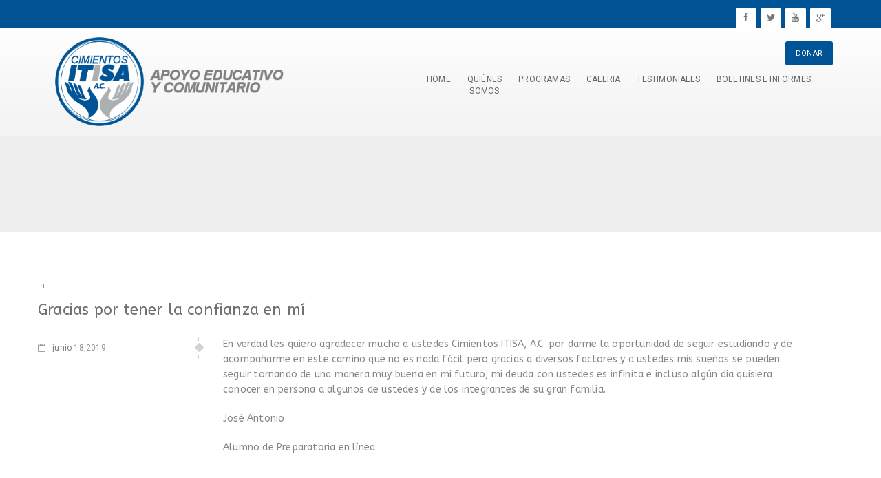

--- FILE ---
content_type: text/html; charset=UTF-8
request_url: https://cimientositisa.org/testimonail/gracias-por-tener-la-confianza-en-mi/
body_size: 11294
content:

<!DOCTYPE html>

<html lang="es">

    <head>

        
        <meta http-equiv="Content-Type" content="text/html; charset=utf-8" />

        <title> 

              Gracias por tener la confianza en mí
        </title>

        <meta name="viewport" content="width=device-width, initial-scale=1.0">



        <!--[if lt IE 9]>

        <link rel="stylesheet" type="text/css" href="css/ie.css" />

        <script type="text/javascript" language="javascript" src="js/html5shiv.js"></script>

        <![endif]-->

        <link rel='dns-prefetch' href='//fonts.googleapis.com' />
<link rel='dns-prefetch' href='//maxcdn.bootstrapcdn.com' />
<link rel='dns-prefetch' href='//s.w.org' />
<link rel="alternate" type="application/rss+xml" title="CIMIENTOS ITISA &raquo; Feed" href="https://cimientositisa.org/feed/" />
<link rel="alternate" type="application/rss+xml" title="CIMIENTOS ITISA &raquo; Feed de los comentarios" href="https://cimientositisa.org/comments/feed/" />
		<script type="text/javascript">
			window._wpemojiSettings = {"baseUrl":"https:\/\/s.w.org\/images\/core\/emoji\/13.0.1\/72x72\/","ext":".png","svgUrl":"https:\/\/s.w.org\/images\/core\/emoji\/13.0.1\/svg\/","svgExt":".svg","source":{"concatemoji":"https:\/\/cimientositisa.org\/wp-includes\/js\/wp-emoji-release.min.js?ver=5.6.14"}};
			!function(e,a,t){var n,r,o,i=a.createElement("canvas"),p=i.getContext&&i.getContext("2d");function s(e,t){var a=String.fromCharCode;p.clearRect(0,0,i.width,i.height),p.fillText(a.apply(this,e),0,0);e=i.toDataURL();return p.clearRect(0,0,i.width,i.height),p.fillText(a.apply(this,t),0,0),e===i.toDataURL()}function c(e){var t=a.createElement("script");t.src=e,t.defer=t.type="text/javascript",a.getElementsByTagName("head")[0].appendChild(t)}for(o=Array("flag","emoji"),t.supports={everything:!0,everythingExceptFlag:!0},r=0;r<o.length;r++)t.supports[o[r]]=function(e){if(!p||!p.fillText)return!1;switch(p.textBaseline="top",p.font="600 32px Arial",e){case"flag":return s([127987,65039,8205,9895,65039],[127987,65039,8203,9895,65039])?!1:!s([55356,56826,55356,56819],[55356,56826,8203,55356,56819])&&!s([55356,57332,56128,56423,56128,56418,56128,56421,56128,56430,56128,56423,56128,56447],[55356,57332,8203,56128,56423,8203,56128,56418,8203,56128,56421,8203,56128,56430,8203,56128,56423,8203,56128,56447]);case"emoji":return!s([55357,56424,8205,55356,57212],[55357,56424,8203,55356,57212])}return!1}(o[r]),t.supports.everything=t.supports.everything&&t.supports[o[r]],"flag"!==o[r]&&(t.supports.everythingExceptFlag=t.supports.everythingExceptFlag&&t.supports[o[r]]);t.supports.everythingExceptFlag=t.supports.everythingExceptFlag&&!t.supports.flag,t.DOMReady=!1,t.readyCallback=function(){t.DOMReady=!0},t.supports.everything||(n=function(){t.readyCallback()},a.addEventListener?(a.addEventListener("DOMContentLoaded",n,!1),e.addEventListener("load",n,!1)):(e.attachEvent("onload",n),a.attachEvent("onreadystatechange",function(){"complete"===a.readyState&&t.readyCallback()})),(n=t.source||{}).concatemoji?c(n.concatemoji):n.wpemoji&&n.twemoji&&(c(n.twemoji),c(n.wpemoji)))}(window,document,window._wpemojiSettings);
		</script>
		<style type="text/css">
img.wp-smiley,
img.emoji {
	display: inline !important;
	border: none !important;
	box-shadow: none !important;
	height: 1em !important;
	width: 1em !important;
	margin: 0 .07em !important;
	vertical-align: -0.1em !important;
	background: none !important;
	padding: 0 !important;
}
</style>
	<link rel='stylesheet' id='sbi_styles-css'  href='https://cimientositisa.org/wp-content/plugins/instagram-feed/css/sbi-styles.min.css?ver=6.0.8' type='text/css' media='all' />
<link rel='stylesheet' id='wp-block-library-css'  href='https://cimientositisa.org/wp-includes/css/dist/block-library/style.min.css?ver=5.6.14' type='text/css' media='all' />
<link rel='stylesheet' id='wc-block-style-css'  href='https://cimientositisa.org/wp-content/plugins/woocommerce/packages/woocommerce-blocks/build/style.css?ver=2.5.11' type='text/css' media='all' />
<link rel='stylesheet' id='layerslider-css'  href='https://cimientositisa.org/wp-content/plugins/LayerSlider/static/css/layerslider.css?ver=5.6.2' type='text/css' media='all' />
<link rel='stylesheet' id='ls-google-fonts-css'  href='https://fonts.googleapis.com/css?family=Lato:100,300,regular,700,900%7COpen+Sans:300%7CIndie+Flower:regular%7COswald:300,regular,700&#038;subset=latin%2Clatin-ext' type='text/css' media='all' />
<link rel='stylesheet' id='woocommerce-layout-css'  href='https://cimientositisa.org/wp-content/plugins/woocommerce/assets/css/woocommerce-layout.css?ver=3.9.2' type='text/css' media='all' />
<style id='woocommerce-layout-inline-css' type='text/css'>

	.infinite-scroll .woocommerce-pagination {
		display: none;
	}
</style>
<link rel='stylesheet' id='woocommerce-smallscreen-css'  href='https://cimientositisa.org/wp-content/plugins/woocommerce/assets/css/woocommerce-smallscreen.css?ver=3.9.2' type='text/css' media='only screen and (max-width: 768px)' />
<link rel='stylesheet' id='woocommerce-general-css'  href='https://cimientositisa.org/wp-content/plugins/woocommerce/assets/css/woocommerce.css?ver=3.9.2' type='text/css' media='all' />
<style id='woocommerce-inline-inline-css' type='text/css'>
.woocommerce form .form-row .required { visibility: visible; }
</style>
<link rel='stylesheet' id='cff-css'  href='https://cimientositisa.org/wp-content/plugins/custom-facebook-feed/assets/css/cff-style.min.css?ver=4.1.5' type='text/css' media='all' />
<link rel='stylesheet' id='sb-font-awesome-css'  href='https://maxcdn.bootstrapcdn.com/font-awesome/4.7.0/css/font-awesome.min.css?ver=5.6.14' type='text/css' media='all' />
<link rel='stylesheet' id='upw_theme_standard-css'  href='https://cimientositisa.org/wp-content/plugins/ultimate-posts-widget/css/upw-theme-standard.min.css?ver=5.6.14' type='text/css' media='all' />
<link rel='stylesheet' id='newsletter-css'  href='https://cimientositisa.org/wp-content/plugins/newsletter/style.css?ver=7.5.3' type='text/css' media='all' />
<link rel='stylesheet' id='tablepress-default-css'  href='https://cimientositisa.org/wp-content/plugins/tablepress/css/default.min.css?ver=1.14' type='text/css' media='all' />
<link rel='stylesheet' id='google_fonts-css'  href='https://fonts.googleapis.com/css?family=Roboto%3A400%2C900italic%2C700italic%2C900%2C700%2C500italic%2C500%2C400italic%2C300italic%2C300%2C100italic%2C100%7COpen+Sans%3A400%2C300%2C400italic%2C300italic%2C600%2C600italic%2C700italic%2C700%2C800%7CSource+Sans+Pro%3A400%2C200%2C200italic%2C300%2C300italic%2C400italic%2C600%2C600italic%2C700&#038;ver=5.6.14' type='text/css' media='all' />
<link rel='stylesheet' id='bootstrap-css'  href='https://cimientositisa.org/wp-content/themes/lifeline/css/bootstrap.css?ver=5.6.14' type='text/css' media='all' />
<link rel='stylesheet' id='font-awesome2-css'  href='https://cimientositisa.org/wp-content/themes/lifeline/font-awesome/css/font-awesome.css?ver=5.6.14' type='text/css' media='all' />
<link rel='stylesheet' id='main_style-css'  href='https://cimientositisa.org/wp-content/themes/lifeline/style.css?ver=5.6.14' type='text/css' media='all' />
<link rel='stylesheet' id='sh_google_custom_font-css'  href='https://fonts.googleapis.com/css?family=ABeeZee%3A400%2C300%2C600%2C700%2C800&#038;ver=5.6.14' type='text/css' media='all' />
<link rel='stylesheet' id='layput_default_width-css'  href='https://cimientositisa.org/wp-content/themes/lifeline/css/style1.css?ver=5.6.14' type='text/css' media='all' />
<link rel='stylesheet' id='rtl_syle-css'  href='https://cimientositisa.org/wp-content/themes/lifeline/css/responsive.css?ver=5.6.14' type='text/css' media='all' />
<link rel='stylesheet' id='color-css'  href='https://cimientositisa.org/wp-content/themes/lifeline/css/color.css?ver=5.6.14' type='text/css' media='all' />
<script type='text/javascript' src='https://cimientositisa.org/wp-content/plugins/LayerSlider/static/js/greensock.js?ver=1.11.8' id='greensock-js'></script>
<script type='text/javascript' src='https://cimientositisa.org/wp-includes/js/jquery/jquery.min.js?ver=3.5.1' id='jquery-core-js'></script>
<script type='text/javascript' src='https://cimientositisa.org/wp-includes/js/jquery/jquery-migrate.min.js?ver=3.3.2' id='jquery-migrate-js'></script>
<script type='text/javascript' src='https://cimientositisa.org/wp-content/plugins/LayerSlider/static/js/layerslider.kreaturamedia.jquery.js?ver=5.6.2' id='layerslider-js'></script>
<script type='text/javascript' src='https://cimientositisa.org/wp-content/plugins/LayerSlider/static/js/layerslider.transitions.js?ver=5.6.2' id='layerslider-transitions-js'></script>
<script type='text/javascript' src='https://cimientositisa.org/wp-content/plugins/woocommerce/assets/js/jquery-blockui/jquery.blockUI.min.js?ver=2.70' id='jquery-blockui-js'></script>
<script type='text/javascript' id='wc-add-to-cart-js-extra'>
/* <![CDATA[ */
var wc_add_to_cart_params = {"ajax_url":"\/wp-admin\/admin-ajax.php","wc_ajax_url":"\/?wc-ajax=%%endpoint%%","i18n_view_cart":"Ver carrito","cart_url":"https:\/\/cimientositisa.org","is_cart":"","cart_redirect_after_add":"no"};
/* ]]> */
</script>
<script type='text/javascript' src='https://cimientositisa.org/wp-content/plugins/woocommerce/assets/js/frontend/add-to-cart.min.js?ver=3.9.2' id='wc-add-to-cart-js'></script>
<script type='text/javascript' src='https://cimientositisa.org/wp-content/plugins/js_composer/assets/js/vendors/woocommerce-add-to-cart.js?ver=4.11' id='vc_woocommerce-add-to-cart-js-js'></script>
<link rel="https://api.w.org/" href="https://cimientositisa.org/wp-json/" /><link rel="EditURI" type="application/rsd+xml" title="RSD" href="https://cimientositisa.org/xmlrpc.php?rsd" />
<link rel="wlwmanifest" type="application/wlwmanifest+xml" href="https://cimientositisa.org/wp-includes/wlwmanifest.xml" /> 
<meta name="generator" content="WordPress 5.6.14" />
<meta name="generator" content="WooCommerce 3.9.2" />
<link rel="canonical" href="https://cimientositisa.org/testimonail/gracias-por-tener-la-confianza-en-mi/" />
<link rel='shortlink' href='https://cimientositisa.org/?p=2863' />
<link rel="alternate" type="application/json+oembed" href="https://cimientositisa.org/wp-json/oembed/1.0/embed?url=https%3A%2F%2Fcimientositisa.org%2Ftestimonail%2Fgracias-por-tener-la-confianza-en-mi%2F" />
<link rel="alternate" type="text/xml+oembed" href="https://cimientositisa.org/wp-json/oembed/1.0/embed?url=https%3A%2F%2Fcimientositisa.org%2Ftestimonail%2Fgracias-por-tener-la-confianza-en-mi%2F&#038;format=xml" />
<meta name="generator" content="Powered by Visual Composer Website Builder - fast and easy-to-use drag and drop visual editor for WordPress."/><noscript><style>.vce-row-container .vcv-lozad {display: none}</style></noscript><script type="text/javascript"> if( ajaxurl === undefined ) var ajaxurl = "https://cimientositisa.org/wp-admin/admin-ajax.php";</script>        <script type="text/javascript">
            var c_crd_no = "The credit card number appears to be invalid.", c_crd_cvc = "The CVC number appears to be invalid.", c_amount = "Select or Enter the Amount.";
        </script>
        <style type="text/css">
        body, p {font-family:ABeeZee !important ;}h1 {font-family:ABeeZee !important ;}h2 {font-family:ABeeZee !important ;}h3 {font-family:ABeeZee !important ;}h4 {font-family:ABeeZee !important ;}h5 {font-family:ABeeZee !important ;}h6 {font-family:ABeeZee !important ;}        </style>
        <style>#top-bar.modern {
    background-color: #005394;
}
header.stick .logo img {
    width: 55%;
}
.menu {
   float: right;
    margin-right: 20px;
    margin-top: 10px;
    width: 66%;
}

header.stick .menu {
    float: right;
    margin-right: 15px;
    margin-top: 0px;
}
.footer-bottom .menu {
    float: right;
    margin-right: 15px;
    margin-top: 0px;
}
.footer-bottom {
    background: #0F4875;
border-top: 1px solid #005394;
}
footer::before {
    background: #004b85 none repeat scroll 0 0;
}
.logo img {
    float: left;
    width: 100%;
}
.logo{
    float: left;
    width: 30%;
}
.responsive-logo a img {
    float: left;
    height: auto;
    width: 270px;
}
.hometxtb{
   border: 1px solid #cacaca;
    margin-left: 30px;
    padding: 6%;
}
.postslidercont{
    border-bottom: 10px solid #61c3d8;
    border-top: 10px solid #61c3d8;
}
#cff .cff-author .cff-page-name.cff-author-date {
    color: #fff;
}

.cff-text {
    color: #fff;
}
.cat-post-title {
    font-size: 1.2rem;
}
.newsletter::before, .newsletter, .newsletter-btn {
    background-color: #0f4875 !important;
    width: 100%;
}
.newsletter .newsletter-email{
      border: medium none;
    box-shadow: none;
    width: 100%;
}
.newsletter .newsletter-submit{
 background: #61c3d8 none repeat scroll 0 0;
    border-radius: 4px;
    color: #fff;
    display: block;
    font-family: open sans;
    font-size: 15px;
    font-weight: 600;
    margin: auto;
    padding: 10px 30px;
    transition: all 0.3s linear 0s;
}</style>
<style title="sh_color_scheme">#menu-navigation li a:before,
#menu-navigation > li.active > a:before,
#menu-navigation > li a:hover,
#menu-navigation li ul li:hover,
.ls-defaultskin .ls-nav-prev:hover,
.ls-defaultskin .ls-nav-next:hover,
.message-box-title,
.submit-btn,
.donation-bar .donate-btn,
.amount.pull-right span,
.sec-title h2:before ,
.sec-title h2:after,
.newsletter:before,
.newsletter,
.newsletter-btn,
.donate-us-box span.amount-figures.coloured,
.testimonial-color,
#prev:hover,
#next:hover,
.need,
.our-project-box .row > div:hover .icon-box,
.collected > span,
.welcome-box ,
.pagi:hover,
.form-button,
.event-post-image span,
.search-button,
.sidebar-title > h4:after,
.pagination > li > a:hover, 
.pagination > li > span:hover, 
.pagination > li > a:focus, 
.pagination > li > span:focus,
.search-tabs li.active a,
.search-tabs li.active a:hover,
.search-tabs li.active a:focus,
.cart-btn,
.accordion_toggle.current > a span,
#check > span,
.reply:hover,
.post-meta li > span,
.highlight > span ,
.coloured-invert,
.progress.pattern .progress-bar,
.price-table ul:hover li.table-head,
.price-table ul:hover li.table-btn a,
.social-icons.gray li:hover,
.controls > ul li.active,
.show-header,
.box > h4 ,
.box:after,
.carou-post > h4,
.item-detail > a,
.join-team a,
.shop .flex-direction-nav li a:hover,
.posts-carousel .flex-direction-nav li a:hover,
.stories-carousel .flex-direction-nav li a:hover,
.option-combo > ul li a.selected,
button.favorite-btn:hover,
.page-numbers > li > span.current,
.woocommerce-page nav.woocommerce-pagination ul li span.current,
.woocommerce .woocommerce-message:before, .woocommerce-page .woocommerce-message:before,
.woocommerce .woocommerce-info:before, .woocommerce-page .woocommerce-info:before,
.causes-single ul.nav li a:before,
.slide2-text2 > span,
.slide3-text2,
.slide5-text1,
.slide5-text3 a,
.slide6-text3 a,
.slide6-icons a:hover,
.slide7-link a,
.slide4-text2,
.cause-box.donate-drop-btn:hover:before,
.cause-box.donate-drop-btn.down:before,
.recursive-periods > a.selected,
.amount-btns > a.selected,
form#login .close,
form#login .submit_button,
form#login a.lost,
.pagination > li > span.current,
.welcome-box:before,
.full-title,
.short-desc > a,
.short-desc > ul li a:hover,
.service > a,
.sponsor-desc > a,
.news-img:before,
.our-cause-img:before,
.our-cause-img:after,
.our-cause-detail > a,
.fancy-cause-hover > span a,
.slide-donate2,
.slide-icon,
.slide3-subtitle,
.slide4-subtitle,
.menu #menu-navigation li ul li ul li:hover,
.header-btn,
header.header3 #menu-navigation > li:hover,
header.header3 #menu-navigation li ul li:hover,
#menu-navigation li ul li a span,
.our-cause-img:before,
.our-cause-img:after,
.our-cause-detail > a,
.fancy-cause-hover > span a,
.slide-donate2,
.slide-icon,
.slide3-subtitle,
.slide4-subtitle,
.donation-appeal > a:before,
.charity-cause-detail .progress-bar,
.urgent-cause .progress .progress-bar,
.urgent-cause > a:before,
.transparent-btn:before,
.charity-event-img > a,
#buddypress input[type="submit"],
form.wpcf7-form p .wpcf7-submit,
.gform_wrapper .gform_footer input.button, .gform_wrapper .gform_footer input[type="submit"],
.vc_tta-panel-body li a,
.vc_progress_bar .vc_single_bar .vc_bar,
.vc_gitem-link.vc_btn3.vc_gitem-link.vc_gitem-link{
	background-color:#005394;
}
.message-box-title > span,
.countSeconds,
.welcome-box span{
	background-color:#005394;
}
.menu ul li ul,
.message-form,
.message-form,
.ls-container,
.sidebar-title,
.accordion_toggle.current > a,
.order-reveived,
.theme-tabs .nav li.active a,
.theme-tabs .nav li.active a:hover,
.theme-tabs .nav li.active a:focus,
.menu ul li ul li ul,
.woocommerce .woocommerce-message, .woocommerce-page .woocommerce-message,
.woocommerce .woocommerce-info, .woocommerce-page .woocommerce-info,
.box  {
	border-color:#005394;
}
.sec-title h2 span,
.meta span i,
.needed-amount > h5 i,
.footer-widget-title h4 span,
.our-causes-hover span i,
.our-causes-hover span.needed-amount,
.story > h6 i,
.member-intro > span,
.about-charity-desc.col-md-7 li h6,
.page-title h1 span,
label span,
.form p span,
.contact-info .contact-details li span i,
.sidebar-title > h4 span,
.sidebar-widget ul > li > a:hover,
.error-page h2,
.error-page-search a,
.search-result h3 span,
.cart-table li > .product > h6,
.cart-total span,
.cloud-tags a:hover,
.featured-products .col-md-4 > a,
.featured-products .col-md-4 > h6 i,
.order-reveived p strong,
.order-reveived a,
.gallery-tabs li.active a,
.gallery-tabs li.active a:hover,
.gallery-tabs li.active a:focus,
blockquote span,
.comments li  .comment i span,
.post-meta > li p span ,
.theme-tabs .nav li.active a,
.theme-tabs .nav li.active a:hover,
.theme-tabs .nav li.active a:focus,
.theme-list li i,
.logo h1,
.coloured,
.port-desc h4 a,
.donate-message > p span,
.upcoming-event > h5,
.upcoming-event li .icon-pencil,
.sec-heading h2 strong,
.search-title span,
.ratings,
.wpb_tour_next_prev_nav a,
.slide2-text3 span span,
.slide3-text1 span,
.slide2-text1 span span,
.slide3-text3 span,
.designation ,
.project-detail span,
span.title-icon,
.featured-details > a,
.sidebar-widget ul li a,
.our-cause-detail > span a,
.our-cause-detail > i span,
.fancy-cause-intro > span strong,
.fancy-cause-intro > i a,
.fancy-cause-hover > span strong,
span.slide1 i,
h3.slide2 span,
h3.slide3 i,
h4.slide3 span,
h5.slide3 span,
.slide4 i,
.slide5 span,
.slide5-title span,
.slide3-subtitle2 i,
header.header2 #menu-navigation > li:hover > a,
header.header2 #menu-navigation > li.active > a,
.header-event .count-down span.countdown-row span.countdown-amount,
.search-box.white:before,
#menu-navigation ul.mega-menu2 > li:hover > a,
header.header3 #menu-navigation li ul li:hover > a,
.main-blog .blog-post h2 a:hover,
.donation-appeal > h3 span,
.sec-heading4 h2 span,
.wide-project-detail > h3,
.money-spent > h5 i,
.cause-location > p span,
.charity-cause-detail > span i,
.urgent-cause > h3 span,
.urgent-cause > h6 span,
.urgent-cause > strong i,
.simple-parallax > h3 span,
.abt-upcoming-event > ul li a,
.upcoming-counter > div > span > span .countdown-period,
.charity-event-detail > i strong,
.charity-event-detail > h3 a:hover,
.charity-cause-detail > h3 a:hover,
.wide-project-detail > h2 a:hover,
#buddypress #activity-stream p a,
#buddypress div.activity-comments form div.ac-reply-content a,
#buddypress div.activity-comments form input,
#buddypress div.activity-meta a,
#buddypress .acomment-meta a,
#buddypress .acomment-options a,
#buddypress ul.item-list li a,
#buddypress #item-body div.item-list-tabs ul li a,
.gform_wrapper span.gform_description,
.upcoming-counter .countdown li p,
.header-event .countdown li span,
.vc_tta-panel-body li i{
	color:#005394;
}
.event-post-image:after{
    border-bottom-color:#005394;
}
</style>        	<noscript><style>.woocommerce-product-gallery{ opacity: 1 !important; }</style></noscript>
	<meta name="generator" content="Powered by Visual Composer - drag and drop page builder for WordPress."/>
<!--[if lte IE 9]><link rel="stylesheet" type="text/css" href="https://cimientositisa.org/wp-content/plugins/js_composer/assets/css/vc_lte_ie9.min.css" media="screen"><![endif]--><!--[if IE  8]><link rel="stylesheet" type="text/css" href="https://cimientositisa.org/wp-content/plugins/js_composer/assets/css/vc-ie8.min.css" media="screen"><![endif]-->		<style type="text/css" id="wp-custom-css">
			

/* Custom Facebook Feed */
#cff .cff-author .cff-page-name.cff-author-date {
    color: #fff;
}

.cff-text {
    color: #fff;
}
.cff-date{
    color: #fff;
}
/* Custom Facebook Feed - End */		</style>
		<noscript><style type="text/css"> .wpb_animate_when_almost_visible { opacity: 1; }</style></noscript>


    </head>

    
    <body class="dict_testimonials-template-default single single-dict_testimonials postid-2863 theme-lifeline vcwb woocommerce-no-js wpb-js-composer js-comp-ver-4.11 vc_responsive"  style=" ">

        <div id="hidden_popup_donation_btn_click" style="display: none;"></div><div class="modal fade" id="myModal" tabindex="-1" role="dialog" aria-labelledby="myModalLabel" aria-hidden="true"></div>
        <div class="theme-layout " >

            <div id="top-bar" class="modern">

                <div class="container">

                    <ul>

                        
                        
                        
                    </ul>

                    
                        <div class="header-social">

                            <ul>

                                
                                <li><a href="https://www.facebook.com/cimientositisa.org/" title=""><i class="icon-facebook"></i></a></li>
                                <li><a href="https://twitter.com/CimientosITISA" title=""><i class="icon-twitter"></i></a></li>


                                
                                <li><a href="#" title=""><i class="icon-youtube"></i></a></li>                                   <li><a href="#" title=""><i class="icon-google-plus"></i></li></a>
                            </ul>

                        </div>

                    
                </div>

            </div>

            <!--top bar-->



            <header class="header2 sticky">

                <div class="container">

                    <div class="logo"> 

                        
                        <a href="https://cimientositisa.org" title="CIMIENTOS ITISA">

                             <h1 >

                                <img src="http://cimientositisa.org/wp-content/uploads/2015/12/logo.fw_.png" alt="" />
                                 </h1>

                        </a>

                        
                    </div>

                    
                     <!--   <a  data-toggle="modal" data-target="#myModal" data-url="" data-type="general" class="btn-don header-btn" href="#" title=""></a>-->
  <a class="header-btn" href="/donar/" title="">DONAR</a>
                    
                    <!-- Logo -->

                    <nav class="menu">

                        <ul id="menu-navigation" class=""><li id="menu-item-1660" class="menu-item menu-item-type-post_type menu-item-object-page menu-item-home menu-item-1660"><a title="HOME" href="https://cimientositisa.org/"><i class="icon-circle"></i>HOME</a></li>
<li id="menu-item-1747" class="menu-item menu-item-type-post_type menu-item-object-page menu-item-1747"><a title="QUIÉNES&lt;br&gt;SOMOS" href="https://cimientositisa.org/quienes-somos/"><i class="icon-circle"></i>QUIÉNES<br>SOMOS</a></li>
<li id="menu-item-1750" class="menu-item menu-item-type-post_type menu-item-object-page menu-item-has-children menu-item-1750 dropdown"><a title="PROGRAMAS" href="https://cimientositisa.org/programas/"><i class="icon-circle"></i>PROGRAMAS</a>
<ul role="menu" class=" sub-menu">
	<li id="menu-item-1787" class="menu-item menu-item-type-custom menu-item-object-custom menu-item-1787"><a title="PROGRAMA PROMOCIÓN AL DESARROLLO INFANTIL" href="/portfolio/programa-promocion-al-desarrollo-infantil/">PROGRAMA PROMOCIÓN AL DESARROLLO INFANTIL</a></li>
	<li id="menu-item-1786" class="menu-item menu-item-type-custom menu-item-object-custom menu-item-1786"><a title="PROGRAMA BECAS EN EDUCACIÓN SUPERIOR" href="/portfolio/programas-becas-en-educacion-superior/">PROGRAMA BECAS EN EDUCACIÓN SUPERIOR</a></li>
	<li id="menu-item-1788" class="menu-item menu-item-type-custom menu-item-object-custom menu-item-1788"><a title="PROGRAMA ENTORNO EDUCATIVO" href="/portfolio/programa-entorno-educativa/">PROGRAMA ENTORNO EDUCATIVO</a></li>
	<li id="menu-item-1785" class="menu-item menu-item-type-custom menu-item-object-custom menu-item-1785"><a title="PROGRAMA DE INFRAESTRUCTURA" href="/portfolio/programas-de-infraestructura/">PROGRAMA DE INFRAESTRUCTURA</a></li>
	<li id="menu-item-1856" class="menu-item menu-item-type-custom menu-item-object-custom menu-item-1856"><a title="PROGRAMA DE HERRAMIENTAS PARA LA VIDA" href="/portfolio/programa-de-herramientas-para-la-vida/">PROGRAMA DE HERRAMIENTAS PARA LA VIDA</a></li>
</ul>
</li>
<li id="menu-item-1901" class="menu-item menu-item-type-post_type menu-item-object-page menu-item-1901"><a title="GALERIA" href="https://cimientositisa.org/galeria/"><i class="icon-circle"></i>GALERIA</a></li>
<li id="menu-item-1861" class="menu-item menu-item-type-post_type menu-item-object-page menu-item-1861"><a title="TESTIMONIALES" href="https://cimientositisa.org/testimoniales/"><i class="icon-circle"></i>TESTIMONIALES</a></li>
<li id="menu-item-2575" class="menu-item menu-item-type-taxonomy menu-item-object-category menu-item-2575"><a title="Boletines e informes" href="https://cimientositisa.org/category/boletin-informe/"><i class="icon-circle"></i>Boletines e informes</a></li>
</ul>
                    </nav>

                </div>

            </header>

                <div class="responsive-header">
        <div class="responsive-logo"> 
                        <a href="https://cimientositisa.org" title="CIMIENTOS ITISA">
                <img src="http://cimientositisa.org/wp-content/uploads/2015/12/logo.fw_.png" alt="" />            </a>
                    </div>
        <span><i class="icon-align-justify"></i></span>
        <ul id="menu-main-menu" class=""><li class="menu-item menu-item-type-post_type menu-item-object-page menu-item-home menu-item-1660"><a title="HOME" href="https://cimientositisa.org/"><i class="icon-circle"></i>HOME</a></li>
<li class="menu-item menu-item-type-post_type menu-item-object-page menu-item-1747"><a title="QUIÉNES&lt;br&gt;SOMOS" href="https://cimientositisa.org/quienes-somos/"><i class="icon-circle"></i>QUIÉNES<br>SOMOS</a></li>
<li class="menu-item menu-item-type-post_type menu-item-object-page menu-item-has-children menu-item-1750 dropdown"><a title="PROGRAMAS" href="https://cimientositisa.org/programas/"><i class="icon-circle"></i>PROGRAMAS</a>
<ul role="menu" class=" sub-menu">
	<li class="menu-item menu-item-type-custom menu-item-object-custom menu-item-1787"><a title="PROGRAMA PROMOCIÓN AL DESARROLLO INFANTIL" href="/portfolio/programa-promocion-al-desarrollo-infantil/">PROGRAMA PROMOCIÓN AL DESARROLLO INFANTIL</a></li>
	<li class="menu-item menu-item-type-custom menu-item-object-custom menu-item-1786"><a title="PROGRAMA BECAS EN EDUCACIÓN SUPERIOR" href="/portfolio/programas-becas-en-educacion-superior/">PROGRAMA BECAS EN EDUCACIÓN SUPERIOR</a></li>
	<li class="menu-item menu-item-type-custom menu-item-object-custom menu-item-1788"><a title="PROGRAMA ENTORNO EDUCATIVO" href="/portfolio/programa-entorno-educativa/">PROGRAMA ENTORNO EDUCATIVO</a></li>
	<li class="menu-item menu-item-type-custom menu-item-object-custom menu-item-1785"><a title="PROGRAMA DE INFRAESTRUCTURA" href="/portfolio/programas-de-infraestructura/">PROGRAMA DE INFRAESTRUCTURA</a></li>
	<li class="menu-item menu-item-type-custom menu-item-object-custom menu-item-1856"><a title="PROGRAMA DE HERRAMIENTAS PARA LA VIDA" href="/portfolio/programa-de-herramientas-para-la-vida/">PROGRAMA DE HERRAMIENTAS PARA LA VIDA</a></li>
</ul>
</li>
<li class="menu-item menu-item-type-post_type menu-item-object-page menu-item-1901"><a title="GALERIA" href="https://cimientositisa.org/galeria/"><i class="icon-circle"></i>GALERIA</a></li>
<li class="menu-item menu-item-type-post_type menu-item-object-page menu-item-1861"><a title="TESTIMONIALES" href="https://cimientositisa.org/testimoniales/"><i class="icon-circle"></i>TESTIMONIALES</a></li>
<li class="menu-item menu-item-type-taxonomy menu-item-object-category menu-item-2575"><a title="Boletines e informes" href="https://cimientositisa.org/category/boletin-informe/"><i class="icon-circle"></i>Boletines e informes</a></li>
</ul>    </div>
     <div class="no-top-image"></div>

<!-- Page Top Image -->
<section class="inner-page ">
  <div class="container">
    <div class="row">
      <div class="left-content col-md-12">
        <div id="post-2863" class="post post-2863 dict_testimonials type-dict_testimonials status-publish hentry">
                              <span class="category">
          In                    </span><!-- Categories -->
          <h1>
            Gracias por tener la confianza en mí          </h1>
          <ul class="post-meta">
            <li><a href="" title=""><i class="icon-calendar-empty"></i><span>junio</span> 18,2019</a></li>
                       <!-- <li><a href="" title=""><i class="icon-user"></i> </a></li> -->
                                  </ul>
          <div class="post-desc">
            <p>En verdad les quiero agradecer mucho a ustedes Cimientos ITISA, A.C. por darme la oportunidad de seguir estudiando y de acompañarme en este camino que no es nada fácil pero gracias a diversos factores y a ustedes mis sueños se pueden seguir tornando de una manera muy buena en mi futuro, mi deuda con ustedes es infinita e incluso algún día quisiera conocer en persona a algunos de ustedes y de los integrantes de su gran familia.</p>
<p>José Antonio</p>
<p>Alumno de Preparatoria en línea</p>
                      </div>
                    <div class="cloud-tags">
                      </div>
          <!-- Tags -->
                            </div>
      </div>
          </div>
  </div>
</section>
</div>

    <footer style="font-family:ABeeZee;">
        <div class="container">
            <div class="row">
    <div class="col-md-3">
<div id="sb_instagram"  class="sbi sbi_mob_col_1 sbi_tab_col_2 sbi_col_4 sbi_width_resp" style="padding-bottom: 10px;width: 100%;" data-feedid="sbi_#20"  data-res="auto" data-cols="4" data-colsmobile="1" data-colstablet="2" data-num="20" data-nummobile="" data-shortcode-atts="{}"  data-postid="2863" data-locatornonce="e663aa1ceb" data-sbi-flags="favorLocal">
	
    <div id="sbi_images"  style="padding: 5px;">
		    </div>

	<div id="sbi_load" >

	
	
</div>

	    <span class="sbi_resized_image_data" data-feed-id="sbi_#20" data-resized="[]">
	</span>
	</div>

</div><div class="col-md-3"><div class="footer-widget-title"><h4>INSCRÍBASE A NUESTRO BOLETIN</h4></div><p style="color: rgb(255, 255, 255);">¡Mantente informado de nosotros! 
Conoce las noticias de los proyectos de Cimientos ITISA, AC Suscríbete a nuestro Boletín Bimestral</p>

<div class="tnp tnp-widget"><form method="post" action="https://cimientositisa.org/?na=s">

<input type="hidden" name="nr" value="widget"><input type="hidden" name="nlang" value=""><div class="tnp-field tnp-field-email"><label for="tnp-1">Email</label>
<input class="tnp-email" type="email" name="ne" id="tnp-1" value="" required></div>
<div class="tnp-field tnp-field-button"><input class="tnp-submit" type="submit" value="Suscríbete" >
</div>
</form>
</div> </div><div class="col-md-3"><div class="footer-widget-title"><h4><strong><span></span></strong> CONTACTANOS</h4></div>
        <ul class="contact-details">

            <li>

                <span><i class="icon-home"></i>DIRECCIÓN</span>

                <p>Av. Constituyentes No. 1070 piso 4,  Col. Lomas Altas Ciudad de México</p>

            </li>

            <li>

                <span><i class="icon-phone-sign"></i>TELÉFONO</span>

                <p>15.00.85.00 Extensión. 8639</p>

            </li>

            <li>

                <span><i class="icon-envelope-alt"></i>CORREO ELECTRÓNICO</span>

                <p><a href="mailto:contacto@cimientositisa.org">contacto@cimientositisa.org</a></p>

            </li>

            <li>

                <span><i class="icon-link"></i>SITIO WEB</span>

                <p><a href="www.cimientositisa.org">www.cimientositisa.org</a></p>

            </li>

        </ul>

        </div>            </div>
        </div>
    </footer>

    


<div class="footer-bottom">

    <div class="container">

        <p>Copyrights<span> Todos los Derechos Reservados.</span> </p>

        <div class="menu-footer-menu-container"><ul id="menu-footer-menu" class="menu"><li id="menu-item-1923" class="menu-item menu-item-type-post_type menu-item-object-page menu-item-home menu-item-1923"><a href="https://cimientositisa.org/">Home</a></li>
<li id="menu-item-1924" class="menu-item menu-item-type-post_type menu-item-object-page menu-item-1924"><a href="https://cimientositisa.org/quienes-somos/">QUIÉNES SOMOS</a></li>
<li id="menu-item-1925" class="menu-item menu-item-type-post_type menu-item-object-page menu-item-1925"><a href="https://cimientositisa.org/programas/">PROGRAMAS</a></li>
<li id="menu-item-1926" class="menu-item menu-item-type-post_type menu-item-object-page menu-item-1926"><a href="https://cimientositisa.org/galeria/">GALERIA</a></li>
<li id="menu-item-1927" class="menu-item menu-item-type-post_type menu-item-object-page menu-item-1927"><a href="https://cimientositisa.org/testimoniales/">TESTIMONIALES</a></li>
<li id="menu-item-2791" class="menu-item menu-item-type-post_type menu-item-object-page menu-item-2791"><a href="https://cimientositisa.org/boletin-informativo/">BOLETINES E INFORMES</a></li>
</ul></div>
    </div>

</div>

<!-- Custom Facebook Feed JS -->
<script type="text/javascript">var cffajaxurl = "https://cimientositisa.org/wp-admin/admin-ajax.php";
var cfflinkhashtags = "true";
</script>
<!-- Instagram Feed JS -->
<script type="text/javascript">
var sbiajaxurl = "https://cimientositisa.org/wp-admin/admin-ajax.php";
</script>
	<script type="text/javascript">
		var c = document.body.className;
		c = c.replace(/woocommerce-no-js/, 'woocommerce-js');
		document.body.className = c;
	</script>
	<script type='text/javascript' id='ajax-login-script-js-extra'>
/* <![CDATA[ */
var ajax_login_object = {"ajaxurl":"https:\/\/cimientositisa.org\/wp-admin\/admin-ajax.php","redirecturl":"\/testimonail\/gracias-por-tener-la-confianza-en-mi\/","loadingmessage":"Sending user info, please wait..."};
/* ]]> */
</script>
<script type='text/javascript' src='https://cimientositisa.org/wp-content/themes/lifeline/js/ajax-login-script.js?ver=5.6.14' id='ajax-login-script-js'></script>
<script type='text/javascript' src='https://cimientositisa.org/wp-content/plugins/woocommerce/assets/js/js-cookie/js.cookie.min.js?ver=2.1.4' id='js-cookie-js'></script>
<script type='text/javascript' id='woocommerce-js-extra'>
/* <![CDATA[ */
var woocommerce_params = {"ajax_url":"\/wp-admin\/admin-ajax.php","wc_ajax_url":"\/?wc-ajax=%%endpoint%%"};
/* ]]> */
</script>
<script type='text/javascript' src='https://cimientositisa.org/wp-content/plugins/woocommerce/assets/js/frontend/woocommerce.min.js?ver=3.9.2' id='woocommerce-js'></script>
<script type='text/javascript' id='wc-cart-fragments-js-extra'>
/* <![CDATA[ */
var wc_cart_fragments_params = {"ajax_url":"\/wp-admin\/admin-ajax.php","wc_ajax_url":"\/?wc-ajax=%%endpoint%%","cart_hash_key":"wc_cart_hash_a95ffb89f30b2011cb269a50407d7a55","fragment_name":"wc_fragments_a95ffb89f30b2011cb269a50407d7a55","request_timeout":"5000"};
/* ]]> */
</script>
<script type='text/javascript' src='https://cimientositisa.org/wp-content/plugins/woocommerce/assets/js/frontend/cart-fragments.min.js?ver=3.9.2' id='wc-cart-fragments-js'></script>
<script type='text/javascript' id='wc-cart-fragments-js-after'>
		jQuery( 'body' ).bind( 'wc_fragments_refreshed', function() {
			jQuery( 'body' ).trigger( 'jetpack-lazy-images-load' );
		} );
	
</script>
<script type='text/javascript' src='https://cimientositisa.org/wp-content/plugins/custom-facebook-feed/assets/js/cff-scripts.min.js?ver=4.1.5' id='cffscripts-js'></script>
<script type='text/javascript' src='https://cimientositisa.org/wp-content/plugins/truenorth-srcset/inc/js/picturefill.min.js?ver=2.3.1' id='picturefill-js'></script>
<script type='text/javascript' src='https://cimientositisa.org/wp-content/themes/lifeline/js/testimonials.js?ver=5.6.14' id='testimonials-js'></script>
<script type='text/javascript' src='https://cimientositisa.org/wp-content/themes/lifeline/js/bootstrap.js?ver=5.6.14' id='bootstrap-js'></script>
<script type='text/javascript' src='https://cimientositisa.org/wp-content/themes/lifeline/js/select2.min.js?ver=5.6.14' id='select2_script-js'></script>
<script type='text/javascript' src='https://cimientositisa.org/wp-content/themes/lifeline/js/stripe.js?ver=5.6.14' id='my_stripe-js'></script>
<script type='text/javascript' src='https://cimientositisa.org/wp-content/themes/lifeline/js/html5lightbox.js?ver=5.6.14' id='html5lightbox-js'></script>
<script type='text/javascript' src='https://cimientositisa.org/wp-content/themes/lifeline/js/html5shiv.js?ver=5.6.14' id='html5shiv-js'></script>
<script type='text/javascript' src='https://cimientositisa.org/wp-content/themes/lifeline/js/layerslider/JQuery/jquery-easing-1.3.js?ver=5.6.14' id='jquery-easing-1_3-js'></script>
<script type='text/javascript' src='https://cimientositisa.org/wp-content/themes/lifeline/js/jquery.flexslider.js?ver=5.6.14' id='flexSlider-js'></script>
<script type='text/javascript' src='https://cimientositisa.org/wp-content/themes/lifeline/js/jquery.jigowatt.js?ver=5.6.14' id='jquery-jigowatt-js'></script>
<script type='text/javascript' src='https://cimientositisa.org/wp-content/themes/lifeline/js/jquery.mousewheel.js?ver=5.6.14' id='jquery_mousewheel-js'></script>
<script type='text/javascript' src='https://cimientositisa.org/wp-content/themes/lifeline/js/jquery.customSelect.min.js?ver=5.6.14' id='jquery-customSelect-js'></script>
<script type='text/javascript' src='https://cimientositisa.org/wp-content/themes/lifeline/js/jflickrfeed.min.js?ver=5.6.14' id='flickrjs-js'></script>
<script type='text/javascript' src='https://cimientositisa.org/wp-content/plugins/js_composer/assets/lib/waypoints/waypoints.min.js?ver=4.11' id='waypoints-js'></script>
<script type='text/javascript' src='https://cimientositisa.org/wp-content/themes/lifeline/js/jquery.counterup.min.js?ver=5.6.14' id='counterup-js'></script>
<script type='text/javascript' src='https://cimientositisa.org/wp-content/themes/lifeline/js/jquery.downCount.js?ver=5.6.14' id='downCount-js'></script>
<script type='text/javascript' src='https://cimientositisa.org/wp-content/themes/lifeline/js/script.js?ver=5.6.14' id='custom_script-js'></script>
<script type='text/javascript' src='https://cimientositisa.org/wp-includes/js/comment-reply.min.js?ver=5.6.14' id='comment-reply-js'></script>
<script type='text/javascript' src='https://cimientositisa.org/wp-includes/js/wp-embed.min.js?ver=5.6.14' id='wp-embed-js'></script>
<script type='text/javascript' id='sbi_scripts-js-extra'>
/* <![CDATA[ */
var sb_instagram_js_options = {"font_method":"svg","resized_url":"https:\/\/cimientositisa.org\/wp-content\/uploads\/sb-instagram-feed-images\/","placeholder":"https:\/\/cimientositisa.org\/wp-content\/plugins\/instagram-feed\/img\/placeholder.png","ajax_url":"https:\/\/cimientositisa.org\/wp-admin\/admin-ajax.php"};
/* ]]> */
</script>
<script type='text/javascript' src='https://cimientositisa.org/wp-content/plugins/instagram-feed/js/sbi-scripts.min.js?ver=6.0.8' id='sbi_scripts-js'></script>
<script>
	/*** Document Ready Functions ***/
jQuery(document).ready(function($) {


    // responsive header
    $(".responsive-header > span").click(function() {
        $(this).next('ul').slideToggle();
        $(".responsive-header > ul > li > ul").slideUp();
        $(".responsive-header > ul > li > ul > li > ul").slideUp();
        $(".responsive-header > ul > li").removeClass('opened');
        $(".responsive-header > ul > li > ul > li").removeClass('opened');
    });
	
    $('.responsive-header ul li a').next('ul').parent().addClass('no-link')
    $('.no-link > a').click(function() {
        return false;
    });


    $(".responsive-header > ul > li > a").click(function() {
        $(".responsive-header > ul > li > ul").slideUp();
        $(".responsive-header > ul > li").removeClass('opened');
        $(this).next('ul').slideDown();
        $(this).next('ul').parent().toggleClass('opened');
    });
    $(".responsive-header > ul > li > ul > li a").click(function() {
        $(".responsive-header > ul > li > ul > li > ul").slideUp();
        $(".responsive-header > ul > li > ul > li").removeClass('opened');
        $(this).next('ul').slideDown();
        $(this).next('ul').parent().toggleClass('opened');
    });

    // layer slider
    var layer = jQuery('.wpb_layerslider_element').parent().attr('class');
    if (layer == 'col-md-12 column') {
        jQuery('.wpb_layerslider_element').parent().parent().parent().addClass('expand');
    }
    "use strict";
    $('.parallax-video').parent().parent().parent().addClass('expand');
    $('.full-section').parent().parent().parent().addClass('expand');
    var video = jQuery('#para_vid').parent().attr('class');
    if (video == 'col-md-12') {
        jQuery('#para_vid').parent().attr('class', '');
        jQuery('#para_vid').parent().parent().attr('class', '');
        jQuery('#para_vid').parent().parent().parent().attr('class', '');
    }

    $('.count').counterUp({
        delay: 10,
        time: 1000
    });

    /*full screen video*/
    var $allVideos = jQuery("iframe[src^='http://player.vimeo.com'], iframe[src^='http://www.youtube.com'], object, embed"),
        jQueryfluidEl = jQuery("#para_vid");

    $allVideos.each(function() {

        jQuery(this)
            // jQuery .data does not work on object/embed elements
            .attr('data-aspectRatio', this.height / this.width)
            .removeAttr('height')
            .removeAttr('width');

    });

    jQuery(window).resize(function() {

        var newWidth = jQueryfluidEl.width();
        $allVideos.each(function() {

            var jQueryel = jQuery(this);
            jQueryel
                .width(newWidth)
                .height(newWidth * jQueryel.attr('data-aspectRatio'));

        });

    }).resize();

    $('#lifeline_contactform_2 #submit').on('click', function(e) {
        e.preventDefault();
        var thisform = 'form#lifeline_contactform_2';
        var fields = $('form#lifeline_contactform_2').serialize();
        var url = $('form#lifeline_contactform_2').attr('action');
        $.ajax({
            url: url,
            type: 'POST',
            data: fields,
            success: function(res) {
                $('.msgs', thisform).html(res);
            }
        });

    });

    $('#lifeline_contact_form1', '#lifeline_contactform_2').live('submit', function(e) {



        e.preventDefault();

        var thisform = this;

        var fields = $(this).serialize();

        var url = $(this).attr('action');

        $.ajax({

            url: url,

            type: 'POST',

            data: fields,

            success: function(res) {

                $('.msgs', thisform).html(res);

            }

        });

    });



    var allservice = $('.cause-tabber li');

    $('.cause-tabber li').click(function() {

        $(allservice).removeClass("active");

    });



    /*** MESSAGE BOX TOGGLE FUNCTION ***/

    $(".message-box-title").click(function() {

        $(".message-box-title").toggleClass("opened");

        $(".message-box-title > i").toggleClass("icon-angle-down");

        $(".message-form").slideToggle();

    });




    $(".product > a").click(function() {

        $(this).parent().parent().slideUp();

    });



    /*** Responsive Menu Function ***/

    $('.ipadMenu').change(function() {

        var loc = $('option:selected', this).val();

        document.location.href = loc;

    });



    /*** ACCORDIONS ***/

    $('.accordion_content').not('.open').hide();



    $('.accordion_toggle a').click(function(e) {

        if ($(this).parent().hasClass('current')) {

            $(this).parent()

            .removeClass('current')

            .next('.accordion_content').slideUp();

        } else {

            $(document).find('.current')

            .removeClass('current')

            .next('.accordion_content').slideUp();

            $(this).parent()

            .addClass('current')

            .next('.accordion_content').slideDown();

        }

        e.preventDefault();

    });




    /*** ACCORDIONS ***/

    $('.accordion_content').not('.open').hide();



    $('.accordion_toggle input').click(function(e) {

        if ($(this).parent().hasClass('current')) {

            $(this).parent()

            .removeClass('current')

            .next('.accordion_content').slideUp();

        } else {

            $(document).find('.current')

            .removeClass('current')

            .next('.accordion_content').slideUp();

            $(this).parent()

            .addClass('current')

            .next('.accordion_content').slideDown();

        }

        e.preventDefault();

    });




    /*** STICKY MENU ***/

    var nav = $('.sticky');

    $(window).scroll(function() {

        if ($(this).scrollTop() > 50) {

            nav.addClass("stick");

        } else {

            nav.removeClass("stick");

        }

    });

    /*** TOGGLE HEADER ***/

    $(".show-header").click(function() {

        $(".toggle-header").slideToggle();

        $(".top-bar-toggle").slideToggle();

        $(this).toggleClass("move-down");

    });



    /*** CHECKOUT PAGE FORM TOGGLE ICON ***/

    $(".form-toggle.accordion_toggle a").click(function() {

        $(this).toggleClass("pointed");

    });




    /*** Side Panel Functions ***/

    $(".panel-icon").click(function() {

        $(".side-panel").toggleClass("show");

    });



    $(".boxed-style").click(function() {

        $(".theme-layout").addClass("boxed");

        $("body").addClass('bg-body1');

    });

    $(".full-style").click(function() {

        $(".theme-layout").removeClass("boxed");

        $("body").removeClass('bg-body1');

        $("body").removeClass('bg-body2');

        $("body").removeClass('bg-body3');

        $("body").removeClass('bg-body4');

    });

    $(".pat1").click(function() {

        $("body").addClass('bg-body1');

        $("body").removeClass('bg-body2');

        $("body").removeClass('bg-body3');

        $("body").removeClass('bg-body4');

    });

    $(".pat2").click(function() {

        $("body").removeClass('bg-body1');

        $("body").addClass('bg-body2');

        $("body").removeClass('bg-body3');

        $("body").removeClass('bg-body4');

    });

    $(".pat3").click(function() {

        $("body").removeClass('bg-body1');

        $("body").removeClass('bg-body2');

        $("body").addClass('bg-body3');

        $("body").removeClass('bg-body4');

    });

    $(".pat4").click(function() {

        $("body").removeClass('bg-body1');

        $("body").removeClass('bg-body2');

        $("body").removeClass('bg-body3');

        $("body").addClass('bg-body4');

    });

    $('.countries').flexslider({

        animation: "slide",

        animationLoop: false,

        slideShow: false,

        controlNav: false,

        pausePlay: false,

        mousewheel: false,

        start: function(slider) {

            $('body').removeClass('loading');

        }

    });



    if ($('.stories-carousel').length > 0)

    {

        $('.stories-carousel').flexslider({

            animation: "slide",

            animationLoop: false,

            controlNav: false,

            maxItems: 1,

            pausePlay: false,

            mousewheel: false,

            start: function(slider) {

                $('body').removeClass('loading');

            }

        });

    }



    var revapi;



    if (jQuery('.tp-banner2').length) {



        revapi = jQuery('.tp-banner2').revolution(

            {

                delay: 15000,

                startwidth: 270,

                startheight: 184,

                autoHeight: "off",

                navigationType: "none",

                hideThumbs: 10,

                fullWidth: "on",

                fullScreen: "off",

                fullScreenOffsetContainer: ""

            });

    }



    var revapi;



    if (jQuery('.tp-banner3').length) {



        revapi = jQuery('.tp-banner3').revolution(

            {

                delay: 15000,

                startwidth: 870,

                startheight: 325,

                autoHeight: "off",

                navigationType: "none",

                hideThumbs: 10,

                fullWidth: "on",

                fullScreen: "off",

                fullScreenOffsetContainer: ""

            });

    }



    if (jQuery('.tp-banner4').length) {



        revapi = jQuery('.tp-banner4').revolution(

            {

                delay: 15000,

                startwidth: 1170,

                startheight: 455,

                autoHeight: "off",

                navigationType: "none",

                hideThumbs: 10,

                fullWidth: "on",

                fullScreen: "off",

                fullScreenOffsetContainer: ""

            });

    }

    $(".amount-btns a").on('click', function() {
        $(".amount-btns a").removeClass('selected');
        var amount = $(this).children('span').html();
        $(this).addClass('selected');
        $('.other-amount #textfield').val(amount);
    });
    $(".recursive-periods a").on('click', function() {
        $(".recursive-periods a").removeClass('selected');
        var time_period = $(this).html();

        $(this).addClass('selected');
        if (time_period != 'One Time') {
            $('.loading').show();

            var data = {
                'action': 'getbutton', //calls wp_ajax_nopriv_getbutton
                'period': time_period,
            };
            $.post(ajaxurl, data, function(responce) {
                $('.other-amount').html(responce);
                if (time_period == "Weekly") {
                    $('#billing-period').val('Week');
                    $('#billing-frequency').val('1');
                } else if (time_period == "Daily") {
                    $('#billing-period').val('Day');
                    $('#billing-frequency').val('1');
                } else if (time_period == "Fortnightly") {
                    $('#billing-period').val('SemiMonth');
                    $('#billing-frequency').val('1');
                } else if (time_period == "Monthly") {
                    $('#billing-period').val('Month');
                    $('#billing-frequency').val('1');
                } else if (time_period == "Quaterly") {
                    $('#billing-period').val('Month');
                    $('#billing-frequency').val('3');
                } else if (time_period == "Half Year") {
                    $('#billing-period').val('Month');
                    $('#billing-frequency').val('6');
                } else if (time_period == "Yearly") {
                    $('#billing-period').val('Year');
                    $('#billing-frequency').val('1');
                }
                $('.loading').hide();
            });


            if ($('form#login').length > 0) {
                $('.other-amount').css('display', 'none');
                $('form#login').css('display', 'block');

            }

        } else {
            $('.loading').show();
            var data = {
                'action': 'getbutton', //calls wp_ajax_nopriv_getbutton
                'period': time_period,
            };
            $.post(ajaxurl, data, function(responce) {
                $('.other-amount').html(responce);
                $('.other-amount').fadeIn();
                $('.loading').hide();
            });

        }


    });

    $("#paypal_confirmation").on('click', function() {
        $('.loading').show();
        var data = {
            'action': 'confirm_order', //calls wp_ajax_nopriv_confirm_order
        };
        $.post(ajaxurl, data, function(responce) {
            $('.donate-popup').html(responce);
            $('.loading').hide();
        });
        return false;
    });

    if ($('.loading').length === 0) {
        $('body').append('<div class="loading" style="display:none;"></div>');
    }
    $(".donate-drop-btn").click(function() {
        $(".donate-drop-down").slideToggle();
        $(this).toggleClass('down');

    });
});

function header_counter(name, date) {
    var austDay = new Date();
    austDay = new Date(date);
    jQuery(name).countdown({
        until: austDay
    });
}

function counter_inner(name, dated) {
    jQuery("." + name).downCount({
        date: '+dated+',
    });
}

jQuery(window).load(function($){
	//jQuery('section.no-container').parent().parent().parent().parent().addClass('gray no-container');
});
</script><script type="text/javascript">Stripe.setPublishableKey('');</script>

</body>

</html>

--- FILE ---
content_type: text/css
request_url: https://cimientositisa.org/wp-content/themes/lifeline/style.css?ver=5.6.14
body_size: 9001
content:
/*

Theme Name: Lifeline

Author: Webinane

Version: 4.3.2

Author URI: http://themeforest.net/user/webinane

Theme URI: http://themeforest.net/user/webinane

Description: The best minimalist WP theme for charity organization and NGO's Theme By - <a href="http://webinane.com/">Webinane</a>

License:GNU General Public License v2 or later

License URI:http://www.gnu.org/licenses/gpl-2.0.html

Tags: black, brown, orange, tan, white, yellow, light, one-column, two-columns, right-sidebar, flexible-width, custom-header, custom-menu, editor-style, featured-images, rtl-language-support, sticky-post, translation-ready

Text Domain: wp_lifeline

*/

body a{

    outline: none !important;

}

.donate-us-box a.donate-btn {

    background-image:linear-gradient(bottom, rgb(240,240,240) 15%, rgb(255,255,255) 81%);

    background-image:-o-linear-gradient(bottom, rgb(240,240,240) 15%, rgb(255,255,255) 81%);

    background-image:-moz-linear-gradient(bottom, rgb(240,240,240) 15%, rgb(255,255,255) 81%);

    background-image:-webkit-linear-gradient(bottom, rgb(240,240,240) 15%, rgb(255,255,255) 81%);

    background-image:-ms-linear-gradient(bottom, rgb(240,240,240) 15%, rgb(255,255,255) 81%);

    background-image:-webkit-gradient(

        linear,

        left bottom,

        left top,

        color-stop(0.15, rgb(240,240,240)),

        color-stop(0.81, rgb(255,255,255))

        );



    display:table;

    margin:0 auto;

    padding:10px 0;

    color:#666666;

    width:110px;

    font-family:roboto;

    font-size:11px;

    line-height:10px;

    text-align:center;



    -webkit-border-radius:50px;

    -moz-border-radius:50px;

    -ms-border-radius:50px;

    -o-border-radius:50px;

    border-radius:50px;



    -webkit-transition:all 0.3s ease 0s;

    -moz-transition:all 0.3s ease 0s;

    -ms-transition:all 0.3s ease 0s;

    -o-transition:all 0.3s ease 0s;

    transition:all 0.3s ease 0s;

}

.donate-us-box a.donate-btn:hover {

    width:90px;

}

/*** CAUSES SINGLE PAGE ***/

.amount-btns, .recursive-periods {

    display: table;

    float: none;

    margin: 0 auto;

    width: auto;

}

.recursive-periods{

    margin-bottom:10px;

}

.post .recursive-periods > a{

    margin-bottom:10px;

}

.amount-btns > a, .recursive-periods > a {

    background: none repeat scroll 0 0 #505050;

    border:0;

    color: #F1F1F1;

    float: left;

    margin-right: 10px;

    padding: 10px 25px;

    font-family: roboto;

    font-size: 16px;

    font-weight: 500;



    -webkit-border-radius: 3px;

    -moz-border-radius: 3px;

    -ms-border-radius: 3px;

    -o-border-radius: 3px;

    border-radius: 3px;

}

.other-amount > input,  .other-amount #textfield{

    border: 1px solid #D8D8D8;

    color: #cccccc;

    font-family: roboto;

    font-size: 12px;

    float:left;

    height: 40px;

    padding: 10px 20px;

    width: 280px;

    -webkit-box-shadow: 0 0 15px #EAEAEA inset;

    -moz-box-shadow: 0 0 15px #EAEAEA inset;

    -ms-box-shadow: 0 0 15px #EAEAEA inset;

    -o-box-shadow: 0 0 15px #EAEAEA inset;

    box-shadow: 0 0 15px #EAEAEA inset;



    -webkit-border-radius: 3px;

    -moz-border-radius: 3px;

    -ms-border-radius: 3px;

    -o-border-radius: 3px;

    border-radius: 3px;

}

.other-amount .donate-btn {

    background: none repeat scroll 0 0 #4E4E4E;

    float: left;

    height: 40px;

    width: 150px;

    color: #FFFFFF;

    font-family: roboto;

    font-weight: 700;

    line-height: 40px;

    margin-left: 10px;

    text-align: center;

    border:none;



    -webkit-border-radius: 3px;

    -moz-border-radius: 3px;

    -ms-border-radius: 3px;

    -o-border-radius: 3px;

    border-radius: 3px;

}

.other-amount > form{

    float:left;

}

.donate-popup {

    border-top: 1px solid #D8D8D8;

    display: table;

    margin: 100px auto;

    width: 80%;

}

.post .donate-drop-down .donate-popup {

    border:none;

    margin:0px;

    width:auto;

}

.progress-report h6{

    margin-bottom:0px !important;

}

/* Ajax Login */

form#login{

    display: none;

    background-color: #FFFFFF;

    top: 200px;

    padding: 40px 25px 25px 25px;

    width: 350px;

    margin:0 auto;

}

form#login p.status{

    display: none;

}

.loading {

    width:100%;

    height:100%;

    position:absolute;

    top:0px;

    left:0px;

    background-color:rgba(0,0,0,0.6);

    z-index:9999999999;

}

.loading:before {

    width:16px;

    height:11px;

    margin:-5.5px 0 0 -8px;

    content:'';

    display:block;

    background:url(images/ajax-loader.gif) 0 0 no-repeat;



    position:absolute;

    top:50%;

    left:50%;

}

body > .loading {

    position:fixed;

}

.causes-single ul.nav li a img{

    width:100%;

    height:100%;

}

.galley-image a img {

    height: auto;

    max-width: 100%;

}

.address header {

    background: none repeat scroll 0 0 rgba(0, 0, 0, 0);

    position: relative;

    top: 0;

}

.confirm_popup {

    background: none repeat scroll 0 0 #fff;

    left: 50%;

    margin-left: -350px;

    padding: 20px;

    position: fixed;

    top: 50%;

    width: 700px;

    z-index:1;

    height: 170px;

    margin-top: -120px;



    -webkit-border-radius: 4px;

    -moz-border-radius: 4px;

    -ms-border-radius: 4px;

    -o-border-radius: 4px;

    border-radius: 4px;	

}

.confirm_popup > h2 {

    float: left;

    font-family: open sans;

    font-size: 20px;

    font-style: normal;

    font-weight: 500;

    line-height: 30px;

    margin-bottom: 15px;

    text-transform: capitalize;

    width: 100%;

}

.confirm_popup table {

    margin-bottom: 20px;

}

#paypal_confirmation {

    background: none repeat scroll 0 0 #cfcfcf;

    border: 0 none;

    color: #565656;

    float: right;

    font-family: open sans;

    font-style: normal;

    font-weight: 600;

    padding: 8px 30px;

    text-transform: uppercase;



    -webkit-border-radius: 3px;

    -moz-border-radius: 3px;

    -ms-border-radius: 3px;

    -o-border-radius: 3px;

    border-radius: 3px;



    -webkit-transition:all 0.4s linear;

    -moz-transition:all 0.4s linear;

    -ms-transition:all 0.4s linear;

    -o-transition:all 0.4s linear;

    transition:all 0.4s linear;

}

#paypal_confirmation:hover{

    background:#565656;

    color:#cfcfcf;

}

.modal-backdrop{

    z-index:999999999;

}

.modal {

    z-index: 2147483647 !important;

}









/*====================================

         LIFELINE NEW HOME PAGE 

=====================================*/

.gray {

    background: none repeat scroll 0 0 #fbf7f7;

}

.no-container .container {

    float: left;

    max-width: none;

    width: 100%;

    overflow: hidden;

}

.fancy-donation {

    float: left;

    width: 100%;

    min-height: 440px;

    position: relative;

    z-index: 1;

}

.fancy-donation:before {

    background: none repeat scroll 0 0 #000000;

    content: "";

    height: 100%;

    opacity: 0.9;

    width: 100%;

    position: absolute;

    left: 0;

    top: 0;

    z-index: 1;

}

.fancy-donation > img {

    height: 100%;

    width: 100%;

    position: absolute;

    left: 0;

    top: 0;

}

.donation-appeal {

    float: left;

    margin-left: 20%;

    padding-top: 60px;

    position: relative;

    text-align: center;

    width: 60%;

    z-index: 1;

}

.donation-appeal > h3 {

    border-bottom: 1px solid #5d5d5d;

    color: #ffffff;

    display: inline-block;

    font-family: roboto;

    font-size: 30px;

    font-weight: 300;

    letter-spacing: 0.3px;

    margin-bottom: 30px;

    padding-bottom: 20px;

    padding-top: 20px;

}

.donation-appeal > h6 {

    border-bottom: 1px solid #5d5d5d;

    color: #ffffff;

    display: inline-block;

    font-family: open sans;

    font-size: 12px;

    letter-spacing: 5px;

    padding-bottom: 10px;

    text-transform: uppercase;

}

.donation-appeal > h3 span {

    display: list-item;

    font-size: 20px;

    font-weight: 500;

    margin-top: 7px;

}

.donation-appeal > p {

    color: #cdcdcd;

    display: inline-block;

    font-family: open sans;

    font-size: 13px;

    line-height: 26px;

    margin: 0;

}

.donation-appeal > a,

.urgent-cause > a{

    color: #ffffff;

    display: inline-block;

    font-family: open sans;

    font-size: 13px;

    margin-top: 30px;

    padding: 13px 35px;

    position: relative;

    text-transform: uppercase;

    z-index: 1;

    letter-spacing: 0.4px;

}

.donation-appeal > a:before,

.urgent-cause > a:before{

    background: none repeat scroll 0 0 #000000;

    content: "";

    height: 100%;

    width: 100%;

    opacity: 0.6;

    position: absolute;

    left: 0;

    top: 0;

    z-index: -1;



    -webkit-transition:all 0.2s linear;

    -moz-transition:all 0.2s linear;

    -ms-transition:all 0.2s linear;

    -o-transition:all 0.2s linear;

    transition:all 0.2s linear;

}

.donation-appeal > a:hover:before, 

.urgent-cause > a:hover:before{

    opacity: 1;

}

/*** HEADING STYLE 4 ***/

.sec-heading4 {

    float: left;

    text-align: center;

    width: 100%;

    margin-bottom: 35px;

}

.sec-heading4 h2 {

    display: inline-block;

    font-family: roboto;

    font-size: 26px;

    font-weight: 400;

    margin-bottom: 5px;

}

.sec-heading4 > p {

    color: #999999;

    display: table;

    font-family: open sans;

    font-size: 12px;

    margin-bottom: 0;

    margin-left: auto;

    margin-right: auto;

}

.wide-project-carousel {

    float: left;

    width: 100%;

    background: #FFF;

    position: relative;

    overflow: hidden;

}

.wide-project-detail {

    background: url(images/full-wide-projects.jpg) no-repeat scroll center transparent;

    float: left;

    width: 100%;

    padding: 65px 30px 30px 70px;

    position: relative;

    z-index: 1;

}

.wide-project-detail:before {

    width: 100%;

    height: 100%;

    content: "";

    position: absolute;

    left: 0;

    top: 0;

    background: white;

    opacity: 0.9;

    z-index: -1;

}

.wide-project-detail {

    float: left;

    width: 100%;

    padding: 65px 30px 30px 70px;

}

.wide-project-detail > h2 {

    float: left;

    width: 100%;

    color: #4b4b4b;

    font-family: roboto;

    font-size: 24px;

    font-weight: 400;

    margin-bottom: 5px;

}

.wide-project-detail > h2 a{

    color: inherit;



    -webkit-transition:all 0.2s linear;

    -moz-transition:all 0.2s linear;

    -ms-transition:all 0.2s linear;

    -o-transition:all 0.2s linear;

    transition:all 0.2s linear;

}

.wide-project-detail > h3 {

    float: left;

    width: 100%;

    font-family: roboto;

    font-size: 18px;

    font-weight: 600;

    margin-bottom: 20px;

}

.wide-project-detail > p {

    float: left;

    width: 100%;

    color: #888888;

    font-family: open sans;

    font-size: 13px;

    line-height: 26px;

    margin: 0 0 30px ;

}

.wide-project-img {

    float: left;

    width: 100%;

}

.wide-project-img img{

    width: 100%;

}

.money-spent {

    float: left;

}

.money-spent > h5 {

    color: #7c7c7c;

    font-family: roboto;

    font-size: 30px;

    line-height: 20px;

    margin-bottom: 5px;

}

.money-spent > h5 i {

    font-size: 22px;

    font-style: normal;

    margin-right: 5px;

}

.money-spent > span {

    color: #929292;

    float: right;

    font-family: roboto;

    font-size: 12px;

}

.project-contact {

    border-left: 1px dotted #969696;

    color: #929292;

    float: left;

    font-family: roboto;

    font-size: 13px;

    font-style: italic;

    margin-left: 30px;

    padding-bottom: 10px;

    padding-left: 30px;

    padding-top: 10px;

}

.wide-project-carousel .flex-direction-nav {

    bottom: 0;

    position: absolute;

    right: 0;

    z-index: 10;

}

.wide-project-carousel .flex-direction-nav {

    bottom: -65px;

    position: absolute;

    right: 0;

    z-index: 10;



    -webkit-transition:all 0.3s linear;

    -moz-transition:all 0.3s linear;

    -ms-transition:all 0.3s linear;

    -o-transition:all 0.3s linear;

    transition:all 0.3s linear;

}

.wide-project-carousel:hover .flex-direction-nav{

    bottom: 5px;

}

.wide-project-carousel .flex-direction-nav li {

    float: left;

    height: 50px;

    width: 50px;

    color: rgba(0, 0, 0, 0);

    margin-right: 5px;

}

.wide-project-carousel .flex-direction-nav li a {

    background: none repeat scroll 0 0 rgba(0, 0, 0, 0.7);

    color: rgba(0, 0, 0, 0);

    position: relative;

    float: left;

    height: 50px;

    width: 100%;

}

.wide-project-carousel .flex-direction-nav li a:before {

    color:#afafaf;

    content: "\f104";

    font-family: fontawesome;

    font-size: 30px;

    height: 100%;

    width: 100%;

    line-height: 50px;

    text-align: center;

    position: absolute;

    left: 0;

    top: 0;



    -webkit-transition:all 0.3s linear;

    -moz-transition:all 0.3s linear;

    -ms-transition:all 0.3s linear;

    -o-transition:all 0.3s linear;

    transition:all 0.3s linear;

}

.wide-project-carousel .flex-direction-nav li a:hover:before{

    color: #FFF;

}

.wide-project-carousel .flex-direction-nav li a.flex-next:before {

    content: "\f105";

}

/*** Charity Causes ***/

.charity-causes {

    float: left;

    width: 100%;

    margin-bottom: -30px;

}

.charity-cause {

    float: left;

    width: 100%;

    margin-bottom: 30px;

}

.charity-cause-img {

    float: left;

    width: 100%;

    overflow: hidden;

}

.charity-cause-img > img {

    width: 100%;



    -webkit-transition:all 0.3s linear;

    -moz-transition:all 0.3s linear;

    -ms-transition:all 0.3s linear;

    -o-transition:all 0.3s linear;

    transition:all 0.3s linear;

}

.charity-cause:hover .charity-cause-img > img{

    -webkit-transform:scale(1.2);

    -moz-transform:scale(1.2);

    -ms-transform:scale(1.2);

    -o-transform:scale(1.2);

    transform:scale(1.2);

}

.charity-cause-detail {

    float: left;

    width: 100%;

    padding: 30px 20px;

    text-align: center;

    border-bottom: 1px solid #eae1e1;

    border-left: 1px solid #eae1e1;

    border-right: 1px solid #eae1e1;

}

.charity-cause-detail > h3 {

    float: left;

    width: 100%;

    color: #666666;

    font-family: roboto;

    font-size: 15px;

    font-weight: 400;

    letter-spacing: 0.4px;

    margin-bottom: 15px;

}

.charity-cause-detail > h3 a{

    color: inherit;



    -webkit-transition:all 0.2s linear;

    -moz-transition:all 0.2s linear;

    -ms-transition:all 0.2s linear;

    -o-transition:all 0.2s linear;

    transition:all 0.2s linear;

}

.charity-cause-detail > p {

    color: #888888;

    float: left;

    font-family: open sans;

    font-size: 13px;

    line-height: 22px;

    margin-bottom: 20px;

    width: 100%;

}

.charity-cause-detail .progress {

    float: left;

    width: 100%;

    margin: 0;

    height: 7px;



    -webkit-box-shadow: none;

    -moz-box-shadow: none;

    -ms-box-shadow: none;

    -o-box-shadow: none;

    box-shadow: none;

}

.charity-cause-detail .progress-bar {

    -webkit-box-shadow: none;

    -moz-box-shadow: none;

    -ms-box-shadow: none;

    -o-box-shadow: none;

    box-shadow: none;



    -webkit-border-radius: 15px;

    -moz-border-radius: 15px;

    -ms-border-radius: 15px;

    -o-border-radius: 15px;

    border-radius: 15px;    

}

.charity-cause-detail > span {

    float: left;

    width: 100%;

    color: #666666;

    font-family: roboto;

    font-size: 11px;

    font-weight: 200;

    margin-top: 10px;

}

.charity-cause-detail > span i {

    font-size: 14px;

    font-style: normal;

    font-weight: 300;

    margin-left: 20px;

}

.cause-location {

    float: left;

    width: 100%;

    font-family: roboto;

    font-size: 12px;

    padding:14px 30px;

    text-align: center;

    border-bottom: 1px solid #eae1e1;

    border-left: 1px solid #eae1e1;

    border-right: 1px solid #eae1e1;

}

.cause-location > p {

    float: left;

    width: 100%;

    color: #666666;

    margin: 0;

}

/*** Urgent Cause ***/

.urgent-cause {

    float: left;

    overflow: hidden;

    padding: 60px 30px;

    position: relative;

    text-align: center;

    width: 100%;

    z-index: 1;

}

.urgent-cause:before {

    background: none repeat scroll 0 0 #000000;

    content: "";

    z-index: -1;

    height: 100%;

    width: 100%;

    opacity: 0.7;

    position: absolute;

    left: 0;

    top: 0;

}

.urgent-cause > img {

    left: 0;

    position: absolute;

    top: 0;

    width: 100%;

    z-index: -2;

}

.urgent-cause > span {

    display: list-item;

    margin-bottom: 30px;

}

.urgent-cause > h3 {

    float: left;

    width: 100%;

    font-family: roboto;

    font-size: 26px;

    color: #FFF;

}

.urgent-cause > h3 span {

    float: left;

    width: 100%;

    font-weight: 300;

}

.urgent-cause > h5 {

    float: left;

    width: 100%;

    color: #f0eaea;

    font-family: roboto;

    font-size: 16px;

    margin:25px 0 30px;

}

.urgent-cause .progress {

    float: left;

    width: 100%;

    margin: 0;

    height: 10px;



    -webkit-border-radius: 7px;

    -moz-border-radius: 7px;

    -ms-border-radius: 7px;

    -o-border-radius: 7px;

    border-radius: 7px;

}

.urgent-cause .progress .progress-bar {

    -webkit-border-radius: 7px;

    -moz-border-radius: 7px;

    -ms-border-radius: 7px;

    -o-border-radius: 7px;

    border-radius: 7px;

}

.urgent-progress {

    float: left;

    margin-top: 10px;

    padding: 0 20px;

    width: 100%;

}

.urgent-progress > span, .urgent-progress > i {

    color: #ffffff;

    float: left;

    font-family: roboto;

    font-size: 11px;

    font-weight: 300;

}   

.urgent-progress > i {

    float: right;

    font-style: normal;

}

.urgent-cause > h6 {

    float: left;

    width: 100%;

    margin-top: 25px;

    color: #eae9e9;

    font-family: source sans pro;

    font-size: 14px;

    font-style: italic;

    margin-bottom: 10px;

}

.urgent-cause > strong {

    float: left;

    width: 100%;

    color: #ffffff;

    font-family: source sans pro;

    font-size: 24px;

    font-weight: 400;

    line-height: 26px;

    margin-bottom: 20px;

}

.urgent-cause > strong i {

    font-style: normal;

    margin-right: 2px;

}

.fixed.blackish:before {

    background: none repeat scroll 0 0 rgba(0, 0, 0, 0.5);

    content: "";

    height: 100%;

    width: 100%;

    position: absolute;

    left: 0;

    top: 0;

}

/*** Simple Parallax ***/

.simple-parallax {

    display: table;

    margin: 0 auto;

    position: relative;

    text-align: center;

    width: 55%;

    padding-bottom: 40px;

}

.simple-parallax > span {

    color: #ffffff;

    float: left;

    font-family: source sans pro;

    font-size: 14px;

    margin-bottom: 10px;

    width: 100%;

}

.simple-parallax > h3 {

    color: #ffffff;

    float: left;

    font-family: roboto;

    font-size: 45px;

    font-weight: unset;

    margin-bottom: 20px;

    width: 100%;

}

.simple-parallax > p {

    color: #dedddd;

    float: left;

    font-family: open sans;

    font-size: 14px;

    line-height: 30px;

    width: 100%;

}

.transparent-btn {

    display: inline-block;

    position: relative;

    color: #ffffff;

    font-family: open sans;

    font-size: 13px;

    font-weight: 600;

    padding: 12px 30px;

    z-index: 1;

}

.transparent-btn:before {

    background: none repeat scroll 0 0 #000000;

    content: "";

    height: 100%;

    width: 100%;

    opacity: 0.8;

    position: absolute;

    left: 0;

    top: 0;

    z-index: -1;



    -webkit-transition:all 0.2s linear;

    -moz-transition:all 0.2s linear;

    -ms-transition:all 0.2s linear;

    -o-transition:all 0.2s linear;

    transition:all 0.2s linear;

}

.transparent-btn:hover:before{

    opacity: 1;

}

/*** Upcoming Event Bar ***/

.upcoming-bar {

    float: left;

    width: 100%;

    background: url("images/pattern5.jpg") repeat scroll 0 0 rgba(0, 0, 0, 0);

    border: 10px solid #ffffff;

    padding: 20px 50px;

}

.abt-upcoming-event {

    float: left;

    width: 100%;

    min-height: 63px;

    padding-left: 80px;

    position: relative;

}

.abt-upcoming-event > span {

    position: absolute;

    left: 0;

    top: 0;

}

.abt-upcoming-event > h3 {

    color: #ffffff;

    float: left;

    font-family: roboto;

    font-size: 20px;

    font-weight: 400;

    margin-bottom: 8px;

    margin-top: 8px;

    width: 100%;

}

.abt-upcoming-event > ul {

    float: left;

    width: 100%;

}

.abt-upcoming-event > ul li {

    float: left;

    font-family: open sans;

    font-size: 11px;

    margin-right: 20px;

}

.abt-upcoming-event > ul li a i {

    margin-right: 5px;

}

.upcoming-bar.overlap {

    margin-top: -40px;

}

.upcoming-counter {

    float: left;

    width: 100%;

    margin-top: 10px;

}

.upcoming-counter > div {

    float: left;

    width: 100%;

}

.upcoming-counter > div > span > span {

    float: left;

    margin: 0;

    padding: 20px 0 0;

    position: relative;

    width: 25%;

}

.upcoming-counter > div > span > span:before {

    background: none repeat scroll 0 0 #828282;

    content: "";

    height: 30px;

    margin-top: -15px;

    position: absolute;

    right: 0;

    top: 50%;

    width: 1px;

}

.upcoming-counter > div > span > span:last-child:before {

    display: none;

}

.upcoming-counter > div > span > span .countdown-period {

    position: absolute;

    left: 0;

    top: 0;

    font-size: 13px;

    font-family: open sans;

}

.upcoming-counter > div > span > span:last-child:before {

    display: none;

}

.upcoming-counter > div > span > span .countdown-amount{

    font-family: roboto;

    font-size: 20px;

    color: #FFF;

}



.counter {

    color: #FFFFFF;

    height: 44px;

    left: 0;

    margin-top: -17px;

    padding: 0 16px;

    position: absolute;

    text-align: center;

    top: 50%;

    width: 100%;

}

.countdown {

    display: table;

    padding: 4px 0;

    width: 100%;

    text-align:center;

}

.countdown li {

    display: table-cell;

    vertical-align: middle;

    width: 25%;

}

.upcoming-bar .countdown li::before {

    background: #ffffff none repeat scroll 0 0;

    content: "";

    height: 20px;

    margin-top: -10px;

    position: absolute;

    right: 0;

    top: 50%;

    width: 1px;

}

.countdown li span {

    float: left;

    font-family: open sans;

    font-size: 25px;

    line-height: 22px;

    width: 100%;

}

.upcoming-counter .countdown li p {

    font-family: open sans;

    font-size: 14px;

    margin-bottom: 10px;

    margin-top: 0;

}

.upcoming-counter .countdown li span {

    color: #fff;

    font-family: roboto;

    font-size: 20px;

}

.countdown li span {

    float: left;

    font-family: open sans;

    font-size: 25px;

    line-height: 22px;

    width: 100%;

}

.countdown li p {

    float: left;

    font-family: roboto;

    font-size: 9px;

    line-height: 13px;

    margin: 2px 0 0;

    text-transform: capitalize;

    width: 100%;

    letter-spacing: 0.2px;

}

/*** Charity Events ***/

.charity-events {

    float: left;

    width: 100%;

    margin-bottom: -30px;

}

.charity-event {

    background: none repeat scroll 0 0 #ffffff;

    float: left;

    width: 100%;

    margin-bottom: 30px;

}

.charity-event-img {

    float: left;

    margin-bottom: 30px;

    overflow: hidden;

    position: relative;

    width: 100%;

}

.charity-event-img:before {

    background: none repeat scroll 0 0 #ffffff;

    content: "";

    height: 100%;

    left: 0;

    opacity: 0;

    position: absolute;

    top: 0;

    width: 100%;



    -webkit-transition: all 0.3s ease 0s;

    -moz-transition: all 0.3s ease 0s;

    -ms-transition: all 0.3s ease 0s;

    -o-transition: all 0.3s ease 0s;

    transition: all 0.3s ease 0s;

}

.charity-event:hover .charity-event-img:before {

    opacity: 0.6;

}

.charity-event-img img {

    width: 100%;

}

.charity-event-img > a {

    background: none repeat scroll 0 0 rgba(0, 0, 0, 0.7);

    color: #ffffff;

    font-family: roboto;

    font-size: 16px;

    height: 40px;

    padding: 10px 20px;

    text-align: center;

    position: absolute;

    right: 0;

    top: -40px;



    -webkit-transition: all 0.3s ease 0s;

    -moz-transition: all 0.3s ease 0s;

    -ms-transition: all 0.3s ease 0s;

    -o-transition: all 0.3s ease 0s;

    transition: all 0.3s ease 0s;

}

.charity-event:hover .charity-event-img > a {

    top: 0;



    -webkit-transition: all 0.3s ease 0.2s;

    -moz-transition: all 0.3s ease 0.2s;

    -ms-transition: all 0.3s ease 0.2s;

    -o-transition: all 0.3s ease 0.2s;

    transition: all 0.3s ease 0.2s;

}

.charity-event-detail {

    float: left;

    padding: 0 40px;

    text-align: center;

    width: 100%;

}

.charity-event-detail > i {

    color: #929292;

    float: left;

    font-family: roboto;

    font-size: 16px;

    font-weight: 300;

    margin-bottom: 10px;

    width: 100%;

    font-style: normal;

}

.charity-event-detail > i strong {

    font-weight: 300;

}

.charity-event-detail > h3 {

    float: left;

    width: 100%;

    color: #666666;

    font-family: roboto;

    font-size: 18px;

    margin-bottom: 20px;

}

.charity-event-detail > h3 a {

    color: inherit;



    -webkit-transition:all 0.3s linear;

    -moz-transition:all 0.3s linear;

    -ms-transition:all 0.3s linear;

    -o-transition:all 0.3s linear;

    transition:all 0.3s linear;

}

.charity-event-detail > span {

    float: left;

    width: 100%;

    color: #969595;

    font-family: roboto;

    font-size: 11px;

    margin-bottom: 20px;

}

.charity-event-detail > p {

    float: left;

    width: 100%;

    color: #888888;

    font-family: open sans;

    font-size: 13px;

    line-height: 24px;

    margin-bottom: 30px;

}

.charity-event-detail > span i {

    margin-right: 5px;

}



/*** Sponsors Carousel ***/

.sponsors-carousel {

    float: left;

    width: 100%;

    position: relative;

}

.sponsors-carousel a {

    display: inline-block;

    text-align: center;

    width: 100%;

}

.sponsors-carousel a img {

    max-width: 100%;

}



.sponsors-carousel .flex-direction-nav {

    height: 0;

    position: absolute;

    top: 50%;

    width: 100%;

    z-index: 2;

}

.sponsors-carousel .flex-direction-nav li, 

.sponsors-carousel .flex-direction-nav li:last-child {

    display: inline-block;

    height: 25px;

    margin: 0;

    margin-top: -12.5px;

    position: relative;

    z-index: 1;

}

.sponsors-carousel .flex-direction-nav li:last-child {

    float: right;

    margin-left: 0;

    margin-right: -30px;

}

.sponsors-carousel .flex-direction-nav li a {

    color: rgba(0, 0, 0, 0);

    float: left;

    height: 25px;

    position: relative;

    width: 25px;

    outline: none;

}

.sponsors-carousel .flex-direction-nav li a:focus{

    outline: none;

}

.sponsors-carousel .flex-direction-nav li a:before {

    color: #999999;

    content: "\f104";

    font-family: fontawesome;

    font-size: 34px;

    height: 100%;

    line-height: 23px;

    text-align: center;

    width: 100%;

    position: absolute;

    left: 0;

    top: 0;

}

.sponsors-carousel .flex-direction-nav li a.flex-next:before {

    content: "\f105";

}









#menu-navigation li a:before,

#menu-navigation > li.active > a:before,

#menu-navigation > li a:hover,

#menu-navigation li ul li:hover,

.ls-defaultskin .ls-nav-prev:hover,

.ls-defaultskin .ls-nav-next:hover,

.message-box-title,

.submit-btn,

.donate-button,

.amount.pull-right span,

.sec-title h2:before ,

.sec-title h2:after,

.newsletter:before,

.newsletter,

.newsletter-btn,

.donate-us-box span.amount-figures.coloured,

.testimonial-color,

#prev:hover,

#next:hover,

.need,

.our-project-box .row > div:hover .icon-box,

.collected > span,

.welcome-box ,

.pagi:hover,

.form-button,

.event-post-image span,

.search-button,

.sidebar-title > h4:after,

.pagination > li > a:hover, 

.pagination > li > span:hover, 

.pagination > li > a:focus, 

.pagination > li > span:focus,

.search-tabs li.active a,

.search-tabs li.active a:hover,

.search-tabs li.active a:focus,

.cart-btn,

.accordion_toggle.current > a span,

#check > span,

.reply:hover,

.post-meta li > span,

.highlight > span ,

.coloured-invert,

.progress.pattern .progress-bar,

.price-table ul:hover li.table-head,

.price-table ul:hover li.table-btn a,

.social-icons.gray li:hover,

.controls > ul li.active,

.show-header,

.box > h4 ,

.box:after,

.carou-post > h4,

.item-detail > a,

.join-team a,

.shop .flex-direction-nav li a:hover,

.posts-carousel .flex-direction-nav li a:hover,

.amount-btns > a.selected,

.cause-box.donate-drop-btn:hover:before,

.cause-box.donate-drop-btn.down:before,

.stories-carousel .flex-direction-nav li a:hover,

button.favorite-btn:hover,

.full-title,

.short-desc > a,

.short-desc > ul li a:hover,

.sponsor-desc > a,

.news-img:before,

.option-combo > ul li a.selected,

.service > a,

.menu #menu-navigation li ul li ul li:hover,

.header-btn,

header.header3 #menu-navigation > li:hover,

header.header3 #menu-navigation li ul li:hover,

#menu-navigation li ul li a span,

.our-cause-img:before,

.our-cause-img:after,

.our-cause-detail > a,

.fancy-cause-hover > span a,

.slide-donate2,

.slide-icon,

.slide3-subtitle,

.slide4-subtitle,

.donation-appeal > a:before,

.charity-cause-detail .progress-bar,

.urgent-cause .progress .progress-bar,

.urgent-cause > a:before,

.transparent-btn:before,

.charity-event-img > a,

[data-style="donate-btn-causes"]{

    background-color:#4fc0aa;

}

.message-box-title > span,

.countSeconds,

.welcome-box span{

    background-color:#32a48e;

}

.menu ul li ul,

.message-form,

.message-form,

.ls-container,

.sidebar-title,

.accordion_toggle.current > a,

.order-reveived,

.theme-tabs .nav li.active a,

.theme-tabs .nav li.active a:hover,

.theme-tabs .nav li.active a:focus,

.menu ul li ul li ul,

.box {

    border-color:#4fc0aa;

}

.sec-title h2 span,

.meta span i,

.needed-amount > h5 i,

.footer-widget-title h4 span,

.our-causes-hover span i,

.our-causes-hover span.needed-amount,

.story > h6 i,

.member-intro > span,

.about-charity-desc.col-md-7 li h6,

.page-title h1 span,

label span,

.form p span,

.contact-info .contact-details li span i,

.sidebar-title > h4 span,

.sidebar-list li a:hover,

.error-page h2,

.error-page-search a,

.search-result h3 span,

.cart-table li > .product > h6,

.cart-total span,

.cloud-tags a:hover,

.featured-products .col-md-4 > a,

.featured-products .col-md-4 > h6 i,

.order-reveived p strong,

.order-reveived a,

.gallery-tabs li.active a,

.gallery-tabs li.active a:hover,

.gallery-tabs li.active a:focus,

blockquote span,

.comments li  .comment i span,

.post-meta > li p span ,

.theme-tabs .nav li.active a,

.theme-tabs .nav li.active a:hover,

.theme-tabs .nav li.active a:focus,

.theme-list li i,

.logo h1,

.coloured,

.port-desc > h4,

.donate-message > p span,

.upcoming-event > h5,

.upcoming-event li .icon-pencil,

.sec-heading h2 strong,

.designation,

span.title-icon,

.featured-details > a,

header.header2 #menu-navigation > li:hover > a,

header.header2 #menu-navigation > li.active > a,

.header-event .count-down span.countdown-row span.countdown-amount,

.search-box.white:before,

#menu-navigation ul.mega-menu2 > li:hover > a,

header.header3 #menu-navigation li ul li:hover > a,

.our-cause-detail > span a,

.our-cause-detail > i span,

.fancy-cause-intro > span strong,

.fancy-cause-intro > i a,

.fancy-cause-hover > span strong,

span.slide1 i,

h3.slide2 span,

h3.slide3 i,

h4.slide3 span,

h5.slide3 span,

.slide4 i,

.slide5 span,

.slide5-title span,

.slide3-subtitle2 i,

.donation-appeal > h3 span,

.sec-heading4 h2 span,

.wide-project-detail > h3,

.money-spent > h5 i,

.cause-location > p span,

.charity-cause-detail > span i,

.urgent-cause > h3 span,

.urgent-cause > h6 span,

.urgent-cause > strong i,

.simple-parallax > h3 span,

.abt-upcoming-event > ul li a,

.upcoming-counter > div > span > span .countdown-period,

.charity-event-detail > i strong,

.charity-event-detail > h3 a:hover,

.charity-cause-detail > h3 a:hover,

.wide-project-detail > h2 a:hover{

    color:#4fc0aa;

}



.causes-pagi:hover,

.counter,

.flickr-images > a:before,

.event-post-image:before,

.gallery .col-md-4 > a:before,

.gallery-image > span,

.image-lists ul > li a:before,

.image-lists ul > li .video-popup:before,

.post-image:before,

.causes-single ul.nav li a:before,

.nav.profile-tabs li a:before{

    background-color:rgba(79, 192, 170, 0.9);

}

.event-post-image:after{

    border-bottom-color:rgba(79, 192, 170, 0.9);

}





.about-charity-desc.col-md-7 ul li:hover{

    background:url("images/hexagon-sea-green.png") no-repeat scroll 0 0 transparent;

}

.sidebar-list li a:hover {

    background:url("images/list-arrow-sea-green.png") no-repeat scroll 34px center #FCFCFB;

}

.error-page-search a,

.order-reveived a {



    background:url("images/link-arrow-sea-green.png") no-repeat scroll right center transparent;

}

.no-top-image{

    height: 140px !important;

}

.urgent-cause > span{

    display: list-item !important;

}

















.payment-method{

    float: left;

    width: 100%;

    margin-top:50px;   

}

.payment-choices{

    float:left;

    width:100%;

    text-align:center;

    margin-bottom: 30px;

}

.payment-choices a{

    background:#4f4f4f;

    display:inline-block;

    padding:15px 50px;

    margin: 0 10px;

    color:#FFF;

    font-family: roboto;

    font-size: 14px;  

    font-weight:600;

    -webkit-border-radius:3px;

    -moz-border-radius:3px;

    -ms-border-radius:3px;

    -o-border-radius:3px;

    border-radius:3px;

    -webkit-transition:all 0.3s linear;

    -moz-transition:all 0.3s linear;

    -ms-transition:all 0.3s linear;

    -o-transition:all 0.3s linear;

    transition:all 0.3s linear;

}

.payment-choices a.active {

    background: #DFDFDF;

    color: #FFF;

}

.credit-card-options, .paypal-donaiton-box{

    float:left;

    width:100%;  

    display:none;

    margin-bottom:50px;

    padding: 0 100px;

}

.credit-card-options input {

    float: left;

    width: 100%;

    background: #fbfbfb;

    height: 45px;

    font-family: roboto;

    font-size: 12px;

    border: 1px solid #d8d8d8;

    margin-bottom: 20px;

    padding: 10px 20px;

    -webkit-border-radius:3px;

    -moz-border-radius:3px;

    -ms-border-radius:3px;

    -o-border-radius:3px;

    border-radius:3px;

    -webkit-box-shadow: 0px 0px 15px #EAEAEA inset;

    -moz-box-shadow: 0px 0px 15px #EAEAEA inset;

    -ms-box-shadow: 0px 0px 15px #EAEAEA inset;

    -o-box-shadow: 0px 0px 15px #EAEAEA inset;

    box-shadow: 0px 0px 15px #EAEAEA inset;

}

.select2{

    float:left;

    height:45px;

    margin-bottom:20px!important;

    padding:0 !important;

    width:100% !important;

}

.select2-container .select2-selection--single{

    background:#ffffff; /* Old browsers */

    /* IE9 SVG, needs conditional override of 'filter' to 'none' */

    background:url([data-uri]);

    background:-moz-linear-gradient(top, #ffffff 0%, #fbfbfb 23%, #fafafa 58%, #f8f8f8 100%); /* FF3.6+ */

    background:-webkit-gradient(linear, left top, left bottom, color-stop(0%,#ffffff), color-stop(23%,#fbfbfb), color-stop(58%,#fafafa), color-stop(100%,#f8f8f8)); /* Chrome,Safari4+ */

    background:-webkit-linear-gradient(top, #ffffff 0%,#fbfbfb 23%,#fafafa 58%,#f8f8f8 100%); /* Chrome10+,Safari5.1+ */

    background:-o-linear-gradient(top, #ffffff 0%,#fbfbfb 23%,#fafafa 58%,#f8f8f8 100%); /* Opera 11.10+ */

    background:-ms-linear-gradient(top, #ffffff 0%,#fbfbfb 23%,#fafafa 58%,#f8f8f8 100%); /* IE10+ */

    background:linear-gradient(to bottom, #ffffff 0%,#fbfbfb 23%,#fafafa 58%,#f8f8f8 100%); /* W3C */

    filter:progid:DXImageTransform.Microsoft.gradient( startColorstr='#ffffff', endColorstr='#f8f8f8',GradientType=0 ); /* IE6-8 */

    border:0 none;

    float:left;

    height:100%;

    padding:0;

    width:100%;

}

.select2-container .select2-selection--single .select2-selection__rendered{

    color:#646464;

    float:none;

    font-family:roboto;

    font-size:11px;

    letter-spacing:0.3px;

    line-height:45px;

    padding:0 40px 0 20px;

}

.select2-container span.selection{

    float:left;

    height:100%;

    line-height:50px;

    padding:0;

    width:100%;

}

.select2-container .select2-selection--single .select2-selection__arrow{

    background:url("images/select2.png") no-repeat scroll center center rgba(0, 0, 0, 0);

    height:100%;

    right:0;

    top:0;

    width:40px;

}

.select2-container .select2-selection--single .select2-selection__arrow b{display:none;}

.select2-container .select2-selection--single .select2-selection__arrow:before{

    background:none repeat scroll 0 0 #d2d0d0;

    content:"";

    height:10px;

    margin-top:-5px;

    width:1px;

    z-index:1;

    position:absolute;

    top:50%;

    left:0;

}

.select2-results__option{

    border-bottom:1px solid #f3f3f3;

    font-family:roboto;

    font-size:11px;

    padding:6px 20px;



    -webkit-transition:all 0.2s linear;

    -moz-transition:all 0.2s linear;

    -ms-transition:all 0.2s linear;

    -o-transition:all 0.2s linear;

    transition:all 0.2s linear;

}

.select2-container--default .select2-results__option--highlighted[aria-selected]{

    background:none repeat scroll 0 0 #8f8f8f;

}

.select2-container--default .select2-results__option[aria-selected="true"]{color:#FFF;}

.credit-card-options input[type="submit"] {

    background: #4F4F4F none repeat scroll 0% 0%;

    box-shadow: none;

    border: 0px none;

    width: auto;

    float: none;

    color: #FFF;

    font-family: roboto;

    padding: 10px 50px;

    font-weight: 700;

    margin: 0 auto;

    display: table;

}

.credit-card-options .col-md-12{float:left;}

/* ===============================================================

    SELECT2 PLUGIN STYLING

================================================================*/

.select2-container{box-sizing:border-box;display:inline-block;margin:0;position:relative;vertical-align:middle;}.select2-container .select2-selection--single{box-sizing:border-box;cursor:pointer;display:block;user-select:none;-webkit-user-select:none;}.select2-container .select2-selection--single .select2-selection__rendered{display:block;padding-left:8px;padding-right:20px;overflow:hidden;text-overflow:ellipsis;white-space:nowrap;}.select2-container[dir="rtl"] .select2-selection--single .select2-selection__rendered{padding-right:8px;padding-left:20px;}.select2-container .select2-selection--multiple{box-sizing:border-box;cursor:pointer;display:block;min-height:32px;user-select:none;-webkit-user-select:none;}.select2-container .select2-selection--multiple .select2-selection__rendered{display:inline-block;overflow:hidden;padding-left:8px;text-overflow:ellipsis;white-space:nowrap;}.select2-container .select2-search--inline{float:left;}.select2-container .select2-search--inline .select2-search__field{box-sizing:border-box;border:none;font-size:100%;margin-top:5px;}.select2-container .select2-search--inline .select2-search__field::-webkit-search-cancel-button{-webkit-appearance:none;}.select2-dropdown{background-color:white;border:1px solid #aaa;border-radius:4px;box-sizing:border-box;display:block;position:absolute;left:-100000px;width:100%;z-index:1051;}.select2-results{display:block;}.select2-results__options{list-style:none;margin:0;padding:0;}.select2-results__option{padding:6px;user-select:none;-webkit-user-select:none;}.select2-results__option[aria-selected]{cursor:pointer;}.select2-container--open .select2-dropdown{left:0;}.select2-container--open .select2-dropdown--above{border-bottom:none;border-bottom-left-radius:0;border-bottom-right-radius:0;}.select2-container--open .select2-dropdown--below{border-top:none;border-top-left-radius:0;border-top-right-radius:0;}.select2-search--dropdown{display:block;padding:4px;}.select2-search--dropdown .select2-search__field{padding:4px;width:100%;box-sizing:border-box;}.select2-search--dropdown .select2-search__field::-webkit-search-cancel-button{-webkit-appearance:none;}.select2-search--dropdown.select2-search--hide{display:none;}.select2-close-mask{border:0;margin:0;padding:0;display:block;position:fixed;left:0;top:0;min-height:100%;min-width:100%;height:auto;width:auto;opacity:0;z-index:99;background-color:#fff;filter:alpha(opacity=0);}.select2-container--default .select2-selection--single{background-color:#fff;border:1px solid #aaa;border-radius:4px;}.select2-container--default .select2-selection--single .select2-selection__rendered{color:#444;}.select2-container--default .select2-selection--single .select2-selection__clear{cursor:pointer;float:right;font-weight:bold;}.select2-container--default .select2-selection--single .select2-selection__placeholder{color:#999;}.select2-container--default .select2-selection--single .select2-selection__arrow{position:absolute;top:1px;right:1px;width:40px;}.select2-container--default .select2-selection--single .select2-selection__arrow b{border-color:#888 transparent transparent transparent;border-style:solid;border-width:5px 4px 0 4px;height:0;left:50%;margin-left:-4px;margin-top:-2px;position:absolute;top:50%;width:0;}.select2-container--default[dir="rtl"] .select2-selection--single .select2-selection__clear{float:left;}.select2-container--default[dir="rtl"] .select2-selection--single .select2-selection__arrow{left:1px;right:auto;}.select2-container--default.select2-container--disabled .select2-selection--single{background-color:#eee;cursor:default;}.select2-container--default.select2-container--disabled .select2-selection--single .select2-selection__clear{display:none;}.select2-container--default.select2-container--open .select2-selection--single .select2-selection__arrow b{border-color:transparent transparent #888 transparent;border-width:0 4px 5px 4px;}.select2-container--default .select2-selection--multiple{background-color:white;border:1px solid #aaa;border-radius:4px;cursor:text;}.select2-container--default .select2-selection--multiple .select2-selection__rendered{box-sizing:border-box;list-style:none;margin:0;padding:0 5px;width:100%;}.select2-container--default .select2-selection--multiple .select2-selection__placeholder{color:#999;margin-top:5px;float:left;}.select2-container--default .select2-selection--multiple .select2-selection__clear{cursor:pointer;float:right;font-weight:bold;margin-top:5px;margin-right:10px;}.select2-container--default .select2-selection--multiple .select2-selection__choice{background-color:#e4e4e4;border:1px solid #aaa;border-radius:4px;cursor:default;float:left;margin-right:5px;margin-top:5px;padding:0 5px;}.select2-container--default .select2-selection--multiple .select2-selection__choice__remove{color:#999;cursor:pointer;display:inline-block;font-weight:bold;margin-right:2px;}.select2-container--default .select2-selection--multiple .select2-selection__choice__remove:hover{color:#333;}.select2-container--default[dir="rtl"] .select2-selection--multiple .select2-selection__choice,.select2-container--default[dir="rtl"] .select2-selection--multiple .select2-selection__placeholder{float:right;}.select2-container--default[dir="rtl"] .select2-selection--multiple .select2-selection__choice{margin-left:5px;margin-right:auto;}.select2-container--default[dir="rtl"] .select2-selection--multiple .select2-selection__choice__remove{margin-left:2px;margin-right:auto;}.select2-container--default.select2-container--focus .select2-selection--multiple{border:solid black 1px;outline:0;}.select2-container--default.select2-container--disabled .select2-selection--multiple{background-color:#eee;cursor:default;}.select2-container--default.select2-container--disabled .select2-selection__choice__remove{display:none;}.select2-container--default.select2-container--open.select2-container--above .select2-selection--single,.select2-container--default.select2-container--open.select2-container--above .select2-selection--multiple{border-top-left-radius:0;border-top-right-radius:0;}.select2-container--default.select2-container--open.select2-container--below .select2-selection--single,.select2-container--default.select2-container--open.select2-container--below .select2-selection--multiple{border-bottom-left-radius:0;border-bottom-right-radius:0;}.select2-container--default .select2-search--dropdown .select2-search__field{border:1px solid #aaa;}.select2-container--default .select2-search--inline .select2-search__field{background:transparent;border:none;outline:0;}.select2-container--default .select2-results>.select2-results__options{max-height:200px;overflow-y:auto;}.select2-container--default .select2-results__option[role=group]{padding:0;}.select2-container--default .select2-results__option[aria-disabled=true]{color:#999;}.select2-container--default .select2-results__option[aria-selected=true]{background-color:#ddd;}.select2-container--default .select2-results__option .select2-results__option{padding-left:1em;}.select2-container--default .select2-results__option .select2-results__option .select2-results__group{padding-left:0;}.select2-container--default .select2-results__option .select2-results__option .select2-results__option{margin-left:-1em;padding-left:2em;}.select2-container--default .select2-results__option .select2-results__option .select2-results__option .select2-results__option{margin-left:-2em;padding-left:3em;}.select2-container--default .select2-results__option .select2-results__option .select2-results__option .select2-results__option .select2-results__option{margin-left:-3em;padding-left:4em;}.select2-container--default .select2-results__option .select2-results__option .select2-results__option .select2-results__option .select2-results__option .select2-results__option{margin-left:-4em;padding-left:5em;}.select2-container--default .select2-results__option .select2-results__option .select2-results__option .select2-results__option .select2-results__option .select2-results__option .select2-results__option{margin-left:-5em;padding-left:6em;}.select2-container--default .select2-results__option--highlighted[aria-selected]{background-color:#5897fb;color:white;}.select2-container--default .select2-results__group{cursor:default;display:block;padding:6px;}.select2-container--classic .select2-selection--single{background-color:#f6f6f6;border:1px solid #aaa;border-radius:4px;outline:0;background-image:-webkit-linear-gradient(top, #ffffff 50%, #eeeeee 100%);background-image:-o-linear-gradient(top, #ffffff 50%, #eeeeee 100%);background-image:linear-gradient(to bottom, #ffffff 50%, #eeeeee 100%);background-repeat:repeat-x;filter:progid:DXImageTransform.Microsoft.gradient(startColorstr='#ffffff', endColorstr='#eeeeee', GradientType=0);}.select2-container--classic .select2-selection--single:focus{border:1px solid #5897fb;}.select2-container--classic .select2-selection--single .select2-selection__rendered{color:#444;line-height:28px;}.select2-container--classic .select2-selection--single .select2-selection__clear{cursor:pointer;float:right;font-weight:bold;margin-right:10px;}.select2-container--classic .select2-selection--single .select2-selection__placeholder{color:#999;}.select2-container--classic .select2-selection--single .select2-selection__arrow{background-color:#ddd;border:none;border-left:1px solid #aaa;border-top-right-radius:4px;border-bottom-right-radius:4px;height:26px;position:absolute;top:1px;right:1px;width:20px;background-image:-webkit-linear-gradient(top, #eeeeee 50%, #cccccc 100%);background-image:-o-linear-gradient(top, #eeeeee 50%, #cccccc 100%);background-image:linear-gradient(to bottom, #eeeeee 50%, #cccccc 100%);background-repeat:repeat-x;filter:progid:DXImageTransform.Microsoft.gradient(startColorstr='#eeeeee', endColorstr='#cccccc', GradientType=0);}.select2-container--classic .select2-selection--single .select2-selection__arrow b{border-color:#888 transparent transparent transparent;border-style:solid;border-width:5px 4px 0 4px;height:0;left:50%;margin-left:-4px;margin-top:-2px;position:absolute;top:50%;width:0;}.select2-container--classic[dir="rtl"] .select2-selection--single .select2-selection__clear{float:left;}.select2-container--classic[dir="rtl"] .select2-selection--single .select2-selection__arrow{border:none;border-right:1px solid #aaa;border-radius:0;border-top-left-radius:4px;border-bottom-left-radius:4px;left:1px;right:auto;}.select2-container--classic.select2-container--open .select2-selection--single{border:1px solid #5897fb;}.select2-container--classic.select2-container--open .select2-selection--single .select2-selection__arrow{background:transparent;border:none;}.select2-container--classic.select2-container--open .select2-selection--single .select2-selection__arrow b{border-color:transparent transparent #888 transparent;border-width:0 4px 5px 4px;}.select2-container--classic.select2-container--open.select2-container--above .select2-selection--single{border-top:none;border-top-left-radius:0;border-top-right-radius:0;background-image:-webkit-linear-gradient(top, #ffffff 0%, #eeeeee 50%);background-image:-o-linear-gradient(top, #ffffff 0%, #eeeeee 50%);background-image:linear-gradient(to bottom, #ffffff 0%, #eeeeee 50%);background-repeat:repeat-x;filter:progid:DXImageTransform.Microsoft.gradient(startColorstr='#ffffff', endColorstr='#eeeeee', GradientType=0);}.select2-container--classic.select2-container--open.select2-container--below .select2-selection--single{border-bottom:none;border-bottom-left-radius:0;border-bottom-right-radius:0;background-image:-webkit-linear-gradient(top, #eeeeee 50%, #ffffff 100%);background-image:-o-linear-gradient(top, #eeeeee 50%, #ffffff 100%);background-image:linear-gradient(to bottom, #eeeeee 50%, #ffffff 100%);background-repeat:repeat-x;filter:progid:DXImageTransform.Microsoft.gradient(startColorstr='#eeeeee', endColorstr='#ffffff', GradientType=0);}.select2-container--classic .select2-selection--multiple{background-color:white;border:1px solid #aaa;border-radius:4px;cursor:text;outline:0;}.select2-container--classic .select2-selection--multiple:focus{border:1px solid #5897fb;}.select2-container--classic .select2-selection--multiple .select2-selection__rendered{list-style:none;margin:0;padding:0 5px;}.select2-container--classic .select2-selection--multiple .select2-selection__clear{display:none;}.select2-container--classic .select2-selection--multiple .select2-selection__choice{background-color:#e4e4e4;border:1px solid #aaa;border-radius:4px;cursor:default;float:left;margin-right:5px;margin-top:5px;padding:0 5px;}.select2-container--classic .select2-selection--multiple .select2-selection__choice__remove{color:#888;cursor:pointer;display:inline-block;font-weight:bold;margin-right:2px;}.select2-container--classic .select2-selection--multiple .select2-selection__choice__remove:hover{color:#555;}.select2-container--classic[dir="rtl"] .select2-selection--multiple .select2-selection__choice{float:right;}.select2-container--classic[dir="rtl"] .select2-selection--multiple .select2-selection__choice{margin-left:5px;margin-right:auto;}.select2-container--classic[dir="rtl"] .select2-selection--multiple .select2-selection__choice__remove{margin-left:2px;margin-right:auto;}.select2-container--classic.select2-container--open .select2-selection--multiple{border:1px solid #5897fb;}.select2-container--classic.select2-container--open.select2-container--above .select2-selection--multiple{border-top:none;border-top-left-radius:0;border-top-right-radius:0;}.select2-container--classic.select2-container--open.select2-container--below .select2-selection--multiple{border-bottom:none;border-bottom-left-radius:0;border-bottom-right-radius:0;}.select2-container--classic .select2-search--dropdown .select2-search__field{border:1px solid #aaa;outline:0;}.select2-container--classic .select2-search--inline .select2-search__field{outline:0;}.select2-container--classic .select2-dropdown{background-color:white;border:1px solid transparent;}.select2-container--classic .select2-dropdown--above{border-bottom:none;}.select2-container--classic .select2-dropdown--below{border-top:none;}.select2-container--classic .select2-results>.select2-results__options{max-height:200px;overflow-y:auto;}.select2-container--classic .select2-results__option[role=group]{padding:0;}.select2-container--classic .select2-results__option[aria-disabled=true]{color:grey;}.select2-container--classic .select2-results__option--highlighted[aria-selected]{background-color:#3875d7;color:white;}.select2-container--classic .select2-results__group{cursor:default;display:block;padding:6px;}.select2-container--classic.select2-container--open .select2-dropdown{border-color:#5897fb;}



.select2-container{

    z-index: 2147483647;

}

.other-amount.card::before{

    content: "Credit Card";

}

.other-amount.paypal::before{

    content: "PayPal";

}

.woocommerce .quantity .qty {

    width: 150px !important;

}

.paypal_ipn {

    float: left;

    margin: 130px 0;

    width: 100%;

}

.success_msg {

    background: #a3a3a3 none repeat scroll 0 0;

    border: 1px solid #232323;

    border-radius: 3px;

    color: #fff;

    float: left;

    font-family: roboto;

    font-size: 13px;

    padding: 20px;

    width: 100%;

}

[data-style="donate-btn-causes"] {

    border-radius: 3px;

    color: #fff;

    cursor: pointer;

    float: left;

    font-family: open sans;

    font-size: 11px;

    margin-top: 10px;

    padding: 5px 10px;

    text-align: center;

    transition: all 0.3s linear 0s;

    width: 100%;

}

.other-amount.donner::before{

    content: "Donor Info"

}



.wpb_wrapper > ul {

    list-style: initial;

}
.ptohwrapper{
   background-image: url("images/d-3.fw.png");
      background-position: center center;
    background-repeat: no-repeat;
    color: #fff;
    font-size: 30px;
    line-height: 40px;
}
.rdmore{
	  background: #61C3D8 none repeat scroll 0 0;
    border-radius: 4px;
    color: #fff;
    display: inline-block;
    font-family: open sans;
    font-size: 15px;
    font-weight: 600;
    margin-top: 20px;
    padding: 10px 30px;
    transition: all 0.3s linear 0s;
	}
.postcaro .mission-imga img{
	border-radius:50%;
   height: 250px;
    width: 250px;
}
.postcaro{
	color:#fff;
}
.postcaro .single-mission > h3 a {
    color: #fff;
    transition: all 0.4s linear 0s;
	text-align:center;
}
.postcaro .single-mission > p {
    color: #fff;
    font-family: open sans;
    font-size: 13px;
    letter-spacing: 0.2px;
    line-height: 22px;
    margin: 0;
	text-align:center;
}
.mission-carouselp .flex-direction-nav {
position: absolute;
right: 0;
 top: 50%;
    width: 100%;
}
.mission-carouselp .flex-direction-nav li:first-child {
float: left;
margin-left: 10px;
}
.mission-carouselp .flex-direction-nav li:last-child {
float: right;
margin-left: 10px;
}
.mission-carouselp .flex-direction-nav li a {
background-color: transparent;
color: transparent;
float: left;
height: 50px;
width: 50px;
position: relative;
-webkit-border-radius: 3px;
-moz-border-radius: 3px;
-ms-border-radius: 3px;
-o-border-radius: 3px;
border-radius: 3px;
-webkit-transition:all 0.4s linear;
-moz-transition:all 0.4s linear;
-ms-transition:all 0.4s linear;
-o-transition:all 0.4s linear;
transition:all 0.4s linear;
}
.mission-carouselp .flex-direction-nav li a:hover{
background-color: transparent;
}
.mission-carouselp .flex-direction-nav li a:before {
content: "\f104";
font-family: fontawesome;
font-size: 48px;
height: 100%;
position: absolute;
width: 100%;
color: #61c3d8;
}
.mission-carouselp .flex-direction-nav li a.flex-next:before {
content: "\f105";
left: 13px;
top: 4px;
}
.postcontside img {
	width:100%;
	min-height:250px;
}
.newsletter > h4 {
    color: #ffffff;
    font-family: roboto;
    font-size: 20px;
    line-height: 25px !important;
}
.newsletter::before, .newsletter, .newsletter-btn{
	 background-color: #0F4875 !important;
}
.newsletter-btn{
	margin-top:15px;
}
.newsletter-btn input { background-color:#0062B0 !important;}

--- FILE ---
content_type: text/css
request_url: https://cimientositisa.org/wp-content/themes/lifeline/css/style1.css?ver=5.6.14
body_size: 43743
content:
/***************************************************************************
1. General Style
2. Top Bar
3. Header
4. Logo
5. Menu
6. Our Causes Carousel
7. Donate Us Box
8. Testimonials
9. Our Projects
10. HomePage 2
11. Donate Us Box
12. Video
13. Welcome Box
14. Successful Stories
15. Recent Events
16. Home Page 3
18. Donate Bar
19. Our Causes
20. Message Box
21. Recent Events 
22. Charity Video
23. Footer Styling
24. People Reviews
25. Flickr Widget
26. Contact us
27. Newsletter.
28. Footer Bottom Strip
29. Search Result Found Page
30. Search Result Not Found Page
31. Gallery Two Column
32. Gallery Four Column
33. Error 404 
34. About Us
35. Blog Page With Sidebar
36. Single Post With Image
37. Single Post With Video
38. Single Post With Slider
39. Project Single Post
40. Contact Page
41. Events Page
42. Elements Page
43. Cart Page
44. Featured Product Page
45. Checkout Page
46. Order Recieved Page
47. Sidebar
48. Sidebar Search
49. Popular Posts
50. Cloud Tags
51. Sidebar lists
52. Sidebar Video
53. Sidebar Gallery
54. Slider Style
55. Side Panel
***************************************************************************/
/*** GENERAL STYLE  ***/
body {
    overflow-x: hidden;
    position:relative;
}
body,ul,h1,h2,h3,h4,h5,h6{
    margin:0;
    padding:0;
    list-style:none;
    letter-spacing:0.2px;
}
.theme-layout {
    background:none repeat scroll 0 0 #FFFFFF;
    display:inline-block;
    width:100%;
}
.theme-layout.boxed {
    margin:0 auto;
    width:1230px;
    display:block;
    overflow:hidden;
    position:relative;
    z-index:0;
    background:none repeat scroll 0 0 #FFFFFF;
    -webkit-box-shadow:0 0 10px #000000;
    -moz-box-shadow:0 0 10px #000000;
    -ms-box-shadow:0 0 10px #000000;
    -o-box-shadow:0 0 10px #000000;
    box-shadow:0 0 10px #000000;
}
a{
    outline:none!important;
}
section {
    float: left;
    width: 100%;
    position:relative;
}
section .container,
.inner-page .container {
    padding: 0;
}
/*** TOP BAR ***/
#top-bar {
    float:left;
    width:100%;
    background-color:rgba(0, 0, 0, 0.85);
    margin:0;
    z-index:100000000;
    position:absolute;
}
#top-bar ul {
    margin:0;
}
#top-bar li{
    float:left;
    margin-right:73px;
    padding:12px 0 12px;
    color:#9d9b9b;
    font-family:'Roboto',sans-serif;
    font-size:10px;
    list-style:none outside none;
}
#top-bar li:last-child{
    margin-right:0;
}
#top-bar li i {
    font-size:13px;
    margin-right:5px;
}
.search-box{
    float:right;
    margin:8px 0;
    width:180px;
}
.search-input{
    float:right;
    width:100px;
    height:20px;
    padding-right:10px;
    color:#dddddd;
    text-align:right;
    border:none;
    font-family:'Roboto',sans-serif;
    font-size:10px;
    background-color:transparent;
    border-right:1px solid #b0afaf;

    -webkit-transition:all 0.4s ease 0s;
    -moz-transition:all 0.4s ease 0s;
    -ms-transition:all 0.4s ease 0s;
    -o-transition:all 0.4s ease 0s;
    transition:all 0.4s ease 0s;
}
.search-input:hover,
.search-input:focus{
    width:130px;
    padding-left:10px;
    border:1px solid #b0afaf;
    text-align:left;
    -webkit-border-radius:4px;
    -moz-border-radius:4px;
    -ms-border-radius:4px;
    -o-border-radius:4px;
    border-radius:4px;	
}
.submit-button{
    background:url("../images/search-icon.png") no-repeat scroll 2px  4px transparent;
    border:0 none;
    float:right;
    height:20px;
    padding:0;
    width:20px;
    margin-left:6px;

    -webkit-box-shadow:none;
    -moz-box-shadow:none;
    -ms-box-shadow:none;
    -o-box-shadow:none;
    box-shadow:none;
}
/*** Header  ***/
header{
    float:left;
    width:100%;
    background-color:rgba(255,255,255,0.9);
    z-index:100000000;

    position:absolute;
    top:37px;
}
/*** LOGO ***/
.logo {
    float:left;
    padding:14px 0;
}
.logo img{
    float:left;
}
.logo h1 {
    float:left;
    font-family:roboto;
    font-size:36px;
    font-weight:600;
    letter-spacing:-0.25px;
    line-height:50px;
    margin-left:10px;
    margin-top:0;
    margin-bottom:0;
    -webkit-text-shadow:0 1px 1px #A1A1A1;
    -moz-text-shadow:0 1px 1px #A1A1A1;
    -ms-text-shadow:0 1px 1px #A1A1A1;
    -o-text-shadow:0 1px 1px #A1A1A1;
    text-shadow:0 1px 1px #A1A1A1;
}
.logo > p {
    float: left;
    margin: 0;
    width: 100%;
}
.logo h1 i{
    font-size:55px;
    font-style:normal;
}	
/*** MENU ***/
.menu{
    float:right;
    margin-right:50px;
}
.nav-wrap { 
    margin:50px auto; 
    background-color:rgba(0,0,0,0.6); 
    border-top:2px solid white; 
    border-bottom:2px solid white; 
}
.open-menu {
    width:50px;
    height:50px;
    font-size:30px;
    color:#FFFFFF;
    line-height:44px;
    text-align:center;
    z-index:100;
    background:none repeat scroll 0 0 #333333;
    display:none;
    position:absolute;
    top:0;
    right:-50px;
}
#menu-navigation { 
   /* margin:0 auto; 
    list-style:none; 
    position:relative; */
	   float: right;
    list-style: outside none none;
    margin: 0 auto;
    position: relative;
    
}
#menu-navigation li {
    float:left;
    position:relative;
}
#menu-navigation > li{
    margin:0 1px;
}
/***#menu-navigation li a { 
    float:left;
    padding:36px 22px;
    font-family:roboto;
    font-size:14px;
    font-weight:400;
    color:#3D3D3D;
    position:relative;
    text-decoration:none;
    z-index:1;

    -webkit-transition:all 0.4s ease 0s;
    -moz-transition:all 0.4s ease 0s;
    -ms-transition:all 0.4s ease 0s;
    -o-transition:all 0.4s ease 0s;
    transition:all 0.4s ease 0s;
}***/

#menu-navigation li a { 
    float:left;
    padding:2px 11px;
    font-family:roboto;
    font-size:14px;
    font-weight:400;
    color:#3D3D3D;
    position:relative;
    text-decoration:none;
    z-index:1;

    -webkit-transition:all 0.4s ease 0s;
    -moz-transition:all 0.4s ease 0s;
    -ms-transition:all 0.4s ease 0s;
    -o-transition:all 0.4s ease 0s;
    transition:all 0.4s ease 0s;
}

#menu-navigation li:hover > a, 
#menu-navigation > li.active > a{ 
    color:white; 
}
#menu-navigation > li:before,
#menu-navigation > li.active:before {
    content:"";
    width:0; 
    height:0; 
    border-bottom:4px solid #516f35; 
    border-right:4px solid transparent;
    opacity:0;
    filter:alpha(opacity=0);
    position:absolute;
    top:-4px;
    right:-3px;
}
#menu-navigation > li:after,
#menu-navigation > li.active:after {
    content:"";
    border-top:4px solid #516F35;
    border-right:4px solid transparent;
    height:0;
    width:0;
    opacity:0;
    filter:alpha(opacity = 0);
    position:absolute;
    right:-3px;
    top:92px;
}
#menu-navigation > li:hover:before,
#menu-navigation > li:hover:after,
#menu-navigation > li.active:before,
#menu-navigation > li.active:after {
    opacity:1;
    filter:alpha(opacity=100);
}
#menu-navigation li a:before,
#menu-navigation > li.active > a:before {
    content:"";
    height:0;
    width:100%;
    z-index:-1;
    position:absolute;
    left:0;
    top:0;

    -webkit-border-radius:2px;
    -moz-border-radius:2px;
    -ms-border-radius:2px;
    -o-border-radius:2px;
    border-radius:2px;

    -webkit-transition:all 0.3s ease 0s;
    -moz-transition:all 0.3s ease 0s;
    -ms-transition:all 0.3s ease 0s;
    -o-transition:all 0.3s ease 0s;
    transition:all 0.3s ease 0s;
}
#menu-navigation > li:hover > a:before,
#menu-navigation > li.current-menu-parent > a:before,
#menu-navigation > li.current_page_item > a:before {
    height: 100%;
}
#menu-navigation li:hover > a, 
#menu-navigation > li.current-menu-parent > a,
#menu-navigation > li.current_page_item > a {
    color: white;
}
.menu ul li ul {
    width:230px;
    border-top:3px solid;
    float:left;
    z-index:2;
    position:absolute;
    left:-9999px;
    top:92px;

    opacity:0;
    filter:alpha(opacity=0);

    -webkit-border-radius:4px;
    -moz-border-radius:4px;
    -ms-border-radius:4px;
    -o-border-radius:4px;
    border-radius:4px;

    -webkit-transition:opacity 0.3s ease 0s;
    -moz-transition:opacity 0.3s ease 0s;
    -ms-transition:opacity 0.3s ease 0s;
    -o-transition:opacity 0.3s ease 0s;
    transition:opacity 0.3s ease 0s;
}
.menu ul > li:hover > ul{
    left:0;
    opacity:1;
    filter:alpha(opacity=100);
}
#menu-navigation li ul li {
    background:none repeat scroll 0 0 rgba(255, 255, 255, 0.95);
    margin-bottom:5px;
    position: relative;
    width:100%;

    -webkit-transition: all 0.4s ease 0s;
    -moz-transition: all 0.4s ease 0s;
    -ms-transition: all 0.4s ease 0s;
    -o-transition: all 0.4s ease 0s;
    transition: all 0.4s ease 0s;
}
#menu-navigation li:hover > ul li{
    margin-bottom: 0;
}
#menu-navigation li ul li a {
    width:100%;
    padding:15px 25px;
    color:#1A1A1A;
    font-family:open sans;
}
#menu-navigation li ul li a {
    width:100%;
    padding:13px 25px;
    border-bottom:1px solid #D3D3D3;
    color:#1A1A1A;
    font-size:13px;
    font-family:open sans;
    line-height:14px;
}
.menu ul li ul li ul {
    float:left;
    width:230px;
    border-top:3px solid;
    background:none repeat scroll 0 0 #fff;
    position:absolute;
    left:-9999px;
    top:-3px;
    opacity: 0;
    filter:alpha(opacity=0);
    -webkit-border-radius:4px;
    -moz-border-radius:4px;
    -ms-border-radius:4px;
    -o-border-radius:4px;
    border-radius:4px;

    -webkit-transition:opacity 0.2s linear;
    -moz-transition:opacity 0.2s linear;
    -ms-transition:opacity 0.2s linear;
    -o-transition:opacity 0.2s linear;
    transition:opacity 0.2s linear;
}
.menu ul li ul li:hover > ul {
    left:-230px;
    opacity: 1;
    filter:alpha(opacity=100);
}
.menu li > ul.mega-menu {
    width: 460px !important;
}
.menu #menu-navigation  li > ul.mega-menu > li{
    float: left;
    width: 50%;
}
.menu ul li ul li:hover > ul.drop-right {
    left:230px;
    opacity: 1;
    filter:alpha(opacity=100);
}
.menu #menu-navigation li ul li ul li {
    background:none repeat scroll 0 0 #EDEDED;
}
.ipadMenu {
    color: #7C7C7C;
    float: right;
    font-family: roboto;
    font-size: 12px;
    margin: 30px 0;
    width: 275px !important;
    display:none;
}
.block {
    float: left;
    padding: 60px 0;
    position: relative;
    width: 100%;
}
.block.remove-top {
    padding-top: 0;
}
.block.remove-bottom {
    padding-bottom: 0;
}
.sec-heading {
    border-bottom: 1px solid #D3D2D2;
    float: left;
    padding-bottom: 15px;
    position: relative;
    width: 100%;
    margin-bottom: 30px;
}
.sec-heading h2 {
    color:#7c7c7c;
    font-family:roboto;
    font-size:20px;
    font-weight:300;
    line-height:18px;
    position:relative;
}
.sec-heading h2:before {
    content:"";
    height:0;
    width:0;
    border-bottom:8px solid #D3D2D2;
    border-left:7px solid transparent;
    border-right:7px solid transparent;

    position:absolute;
    left:15px;
    bottom:-15px;
}
.sec-heading h2:after {
    content:"";
    height:0;
    width:0;
    border-top:8px solid #D3D2D2;
    border-left:7px solid transparent;
    border-right:7px solid transparent;
    position:absolute;
    left:15px;
    bottom:-23px;
}
.sec-heading h2 strong{
    font-weight:400;
}
/*** Our Causes Carousel ***/
.our-causes{
    float:left;
    width:100%;
}
.our-causes .flex-direction-nav {
    display: none;
}
.our-causes .flex-control-nav {
    list-style: none outside none;
    position: absolute;
    right: 15px;
    top: -20px;
}
.our-causes .flex-control-nav li{
    float:left;
}
.our-causes .flex-control-nav a{
    float:left;
    height:16px;
    width:16px;
    color:transparent;
    margin:0 2px;
    border:4px solid #fff;
    background:none repeat scroll 0 0 #c8c7c7;
    cursor:pointer;

    -webkit-border-radius:50%;
    -moz-border-radius:50%;
    -ms-border-radius:50%;
    -o-border-radius:50%;
    border-radius:50%;
}	
.our-causes .flex-control-nav a.flex-active{
    background:none repeat scroll 0 0 #fff;
    border-color:#777676;
}
.causes-image{
    float:left;
    position:relative;
    overflow:hidden;
    margin-right:30px;
    width:100%;
}
.causes-image:last-child{
    margin-right:0;
}

.causes-image img{
    width:100%;
    height:auto;
    -webkit-border-radius:3px;
    -moz-border-radius:3px;
    -ms-border-radius:3px;
    -o-border-radius:3px;
    border-radius:3px;
}
.cause-heading{
    width:100%;
    padding-bottom:21px;
    padding-top:21px;
    background:none repeat scroll 0 0 rgba(255, 255, 255, 0.9);
    position:absolute;
    bottom:8px;
    -webkit-transition:all 0.6s ease 0s;
    -moz-transition:all 0.6s ease 0s;
    -ms-transition:all 0.6s ease 0s;
    -o-transition:all 0.6s ease 0s;
    transition:all 0.6s ease 0s;
}
.cause-heading h3 {
    color: #666666;
    font-family: roboto;
    font-size: 15px;
    font-weight: 400;
    line-height: 18px;
    padding: 0 20px;
    text-align: center;
}
.cause-heading h3 a{
    color:#2D2D2D;
}
.cause-heading p {
    color: #A6A6A6;
    font-family: roboto;
    font-size: 13px;
    font-weight: 400;
    line-height: 10px;
    margin: 15px 0 5px;
    padding: 0 20px;
    text-align: center;
    text-transform: uppercase;
}
.cause-heading span {
    margin-left:5px;
}
.cause-heading span i{
    color:#616161;
    font-size:19px;
    font-style:normal
}
.our-causes-hover{
    background: none repeat scroll 0 0 rgba(84, 84, 84, 0.9);
    height: 0;
    left: 2%;
    padding: 0;
    position: absolute;
    top: 2%;
    width: 96%;
    overflow: hidden;
    -webkit-border-radius:3px;
    -moz-border-radius:3px;
    -ms-border-radius:3px;
    -o-border-radius:3px;
    border-radius:3px;
    -webkit-transition:all 0.6s ease 0.3s;
    -moz-transition:all 0.6s ease 0.3s;
    -ms-transition:all 0.6s ease 0.3s;
    -o-transition:all 0.6s ease 0.3s;
    transition:all 0.6s ease 0.3s;
}
.our-causes-hover h3 {
    color: #FFF;
    font-family: roboto;
    font-size: 15px;
    font-weight: 300;
    line-height: 16px;
    margin-bottom: 25px;
    overflow: hidden;
    text-overflow: ellipsis;
    white-space: nowrap;
    text-align: center;
}
.our-causes-hover h3 a{
    color: #2D2D2D;
}
.our-causes-hover > span {
    color: #ADACAC;
    float: left;
    font-family: roboto;
    font-size: 13px;
    font-weight: 400;
    line-height: 11px;
    margin-bottom: 30px;
    text-align: center;
    width: 100%;
    text-transform: uppercase;
}
.our-causes-hover span i {
    font-style:normal;
}
.our-causes-hover p {
    float:left;
    width:100%;
    margin-bottom:35px;
    margin-top:-7px;
    color: #b9b9b9;
    font-family: noto sans;
    text-align: center;
    font-size:13px;
    line-height:20px;
}
.our-causes-hover span.help {
    font-size: 14px;
    font-weight: 400;
    line-height: 13px;
    margin-bottom: 0;
    color: #FFFFFF;
}
.help > strong {
    font-size: 16px;
    font-family: open sans;
    text-transform: uppercase;
    color: #adacac;
}
.our-causes-hover span.needed-amount {
    font-size: 26px;
    line-height: 25px;
    margin-bottom: 0;
    margin-top: 10px;
    text-align: center;
    color: #e9e8e8;
    font-weight: 700;
}
.needed-amount span {
    font-size: 20px;
    margin-right: 5px;
}
.causes-image:hover .our-causes-hover {
    height: 96%;
    padding: 50px 25px;

    -webkit-transition:all 0.6s ease 0s;
    -moz-transition:all 0.6s ease 0s;
    -ms-transition:all 0.6s ease 0s;
    -o-transition:all 0.6s ease 0s;
    transition:all 0.6s ease 0s;
}	
.causes-image:hover .cause-heading {
    bottom: -50%;
}
/*** Donate Us Box ***/
.donate-us-box{
    float:left;
    width:100%;
    padding:40px 35px;
    background-image:url('../images/map-bg.png');
    background-color:#545454;
    background-repeat:no-repeat;
    background-position:50% 50%;

    -webkit-border-radius:3px;
    -moz-border-radius:3px;
    -ms-border-radius:3px;
    -o-border-radius:3px;
    border-radius:3px;
}
.donate-us-box h5 {
    color:#FFFFFF;
    font-family:roboto;
    font-size:17px;
    font-weight:500;
    line-height:18px;
    margin-bottom:35px;
    text-align:center;
    text-transform:uppercase;
}
.donate-us-box span {
    float:left;
    width:100%;
    display:block;
    color:#FFFFFF;
    font-family:roboto;
    font-size:12px;
    line-height:10px;
    text-align:center;
}
.donate-us-box span.amount-figures {
    background:none repeat scroll 0 0 #373737;
    display: block;
    float: left;
    font-family: Open sans;
    font-size: 16px;
    line-height: 14px;
    margin: 10px 0 20px;
    overflow: hidden;
    padding: 9px 20px;
    text-align: center;
    text-overflow: ellipsis;
    white-space: nowrap;

    -webkit-border-radius:3px;
    -moz-border-radius:3px;
    -ms-border-radius:3px;
    -o-border-radius:3px;
    border-radius:3px;
}
.donate-us-box span.cell {
    float:left;
    margin-bottom:28px;
    margin-top:5px;
    font-family:open sans;
    font-size:17px;
    color:#FFFFFF;
    font-weight:400;
    text-align:center;
    text-transform:uppercase;
}
.cell i {
    margin-right:10px;
}
.donate-us-box > form {
    float: left;
    width: 100%;
}
.donate-us-box button.donate-btn {
    background: none repeat scroll 0 0 #FFF;
    display:table;
    margin:0 auto;
    padding:10px 20px;
    color:#666666;
    font-family:roboto;
    font-size:11px;
    line-height:10px;
    text-align:center;
    border:0;

    -webkit-border-radius:3px;
    -moz-border-radius:3px;
    -ms-border-radius:3px;
    -o-border-radius:3px;
    border-radius:3px;

    -webkit-transition:all 0.3s ease 0s;
    -moz-transition:all 0.3s ease 0s;
    -ms-transition:all 0.3s ease 0s;
    -o-transition:all 0.3s ease 0s;
    transition:all 0.3s ease 0s;
}
.donate-us-box button.donate-btn:hover {
    padding:10px 15px;
}
/*** Testimonials ***/
.testimonial {
    float: left;
    width: 100%;
}
.testimonial.overlap {
    margin-top: -40px;
}
.slideshow {
    float: left;
    position: relative;
    width: 100%;
}
.slideshow .slides {
    float: left;
    padding-bottom: 40px;
    width: 100%;
}
.slideshow p {
    color: #f0f0f0;
    float: left;
    font-size: 15px;
    line-height: 27px;
    margin-bottom: 0;
    margin-top: 38px;
    text-align: center;
    font-weight: 400;
}
.slideshow li.slide {
    list-style-type:none;
}
.slideshow .flex-direction-nav {
    display: none;
}
.slideshow .flex-control-nav {
    display: table;
    list-style: none outside none;
    margin: 40px auto 0;
    padding: 0;
    z-index: 100;
}
.slideshow .flex-control-nav li{
    float:left;
}
.slideshow .flex-control-nav li a {
    background: none repeat scroll 0 0 rgba(255, 255, 255, 0.4);
    color: rgba(0, 0, 0, 0);
    cursor: pointer;
    display: inline;
    float: left;
    height: 8px;
    margin: 0 0 0 8px;
    width: 8px;
    transition: all 0.3s;

    -webkit-border-radius:50%;
    -moz-border-radius:50%;
    -ms-border-radius:50%;
    -o-border-radius:50%;
    border-radius:50%;	
}
.slideshow .flex-control-nav li a.flex-active {
    border: 4px solid rgba(0,0,0,0.3);
    height: 16px;
    margin-top: -5px;
    width: 16px;
}
.carusal-image-thumb img {
    border: 3px solid #FFFFFF;
    display: table;
    height: 100px;
    margin: 0 auto 10px;
    width: 100px;

    -webkit-border-radius:15px;
    -moz-border-radius:15px;
    -ms-border-radius:15px;
    -o-border-radius:15px;
    border-radius:15px;
}
.carusal-image-thumb {
    display: table;
    margin: 0 auto;
    min-width: 270px;
    text-align: center;
}
.carusal-image-thumb strong {
    color: #FFFFFF;
    font-family: roboto;
    font-size: 18px;
    font-weight: 400;
    letter-spacing: 0.3px;
    margin-left: 10px;
    margin-top: 10px;
    position: relative;
    text-transform: uppercase;
}
.carusal-image-thumb-name {
    color: #FFFFFF;
    font-family: roboto;
    font-weight: 500;
    margin-left: 5px;
    margin-top: 10px;
    position: relative;
}
.carusal-slider{
    float:left;
}
.carusal-slider #carousel-wrapper .caroufredsel_wrapper {
    min-height: 215px;
}
#carousel span, #thumbs a, #thumbs img {
    float:left;
    width:100%;
}
#carousel-wrapper {
    float: left;
    width: 100%;
}
#thumbs-wrapper {
    float:left;
    width:100%;
    padding:25px 27px 10px;
    margin-top:20px;
    position:relative;
    background:none repeat scroll 0 0 #dedcdc;
    -webkit-border-radius:5px;
    -moz-border-radius:5px;
    -ms-border-radius:5px;
    -o-border-radius:5px;
    border-radius:5px;
    -webkit-box-shadow:0 2px 0 #DEDEDE;
    -moz-box-shadow:0 2px 0 #DEDEDE;
    -ms-box-shadow:0 2px 0 #DEDEDE;
    -o-box-shadow:0 2px 0 #DEDEDE;
    box-shadow:0 2px 0 #DEDEDE;
}
#thumbs img{
    border:2px solid #f8f7f7;
    -webkit-border-radius:5px;
    -moz-border-radius:5px;
    -ms-border-radius:5px;
    -o-border-radius:5px;
    border-radius:5px;
}
#thumbs a {
    margin:0 10px;
    overflow:hidden;
    float:left;
}
#thumbs a:hover, #thumbs a.selected {
    border-color:#98d460;
}
#thumbs a img {
    height:87px;
    width:100%;
}
#wrapper img#shadow {
    width:100%;
    position:absolute;
    bottom:0;
}
.carusal-our-news{
    float:left;
    height:20px;
    color:#666666;
    font-family:roboto;
    font-size:12px;
    margin-top:7px;
}
.carusal-our-news:hover,
.selected .carusal-our-news {
    color:#2d2d2d;
}	
.carusal-slider #prev,.carusal-slider  #next {
    width:27px;
    margin-top:-13px;
    display:block;
    text-align:center;
    background-color:#BAB9B9;
    background-image:url("../images/sprite.png");
    position:absolute;
    top:49%;

    -webkit-border-radius:3px;
    -moz-border-radius:3px;
    -ms-border-radius:3px;
    -o-border-radius:3px;
    border-radius:3px;	
}
.carusal-slider #prev i,.carusal-slider  #next i {
    color:#FFFFFF;
    line-height:35px;
}
.carusal-slider #prev {
    background-position:205px -105px;
    left:0;
}
.carusal-slider #next {
    background-position:-154px -34px;
    right:0px;
}	
.carusal-slider #prev:hover { 
    background-image:url("../images/sprite.png");
    background-position:205px -105px;
}
.carusal-slider #next:hover {
    background-image:url("../images/sprite.png");
    background-position:-154px -34px;
}
/*** Our Projects ***/
.our-project-box {
    float: left;
    margin-bottom: -50px;
    width: 100%;
}
.icon-box{
    width:90px;
    height:90px;
    padding:12px;
    border:1px solid #DDDCDC;
    color:#DDDCDC;
    font-size:48px;
    text-align:center;
    position:relative;
    overflow:hidden;
    display:table;
    margin:0 auto;
    background-clip:border-box;
    background-color:#FFFFFF;
    -webkit-box-shadow:0 0 15px #EDEDED inset;
    -moz-box-shadow:0 0 15px #EDEDED inset;
    -ms-box-shadow:0 0 15px #EDEDED inset;
    -o-box-shadow:0 0 15px #EDEDED inset;
    box-shadow:0 0 15px #EDEDED inset;

    -webkit-border-radius:50%;
    -moz-border-radius:50%;
    -ms-border-radius:50%;
    -o-border-radius:50%;
    border-radius:50%;
    -webkit-transition:all 0.3s ease 0s;
    -moz-transition:all 0.3s ease 0s;
    -ms-transition:all 0.3s ease 0s;
    -o-transition:all 0.3s ease 0s;
    transition:all 0.3s ease 0s;
}
.our-project-box .row .row > div {
    padding: 0 0 50px;
}
.project-detail {
    float: left;
    width: 100%;
}
.project-detail a {
    color: #666666;
    display: block;
    font-family: roboto;
    font-weight: 400;
    line-height: 11px;
    overflow: hidden;
    padding-bottom: 10px;
    text-overflow: ellipsis;
    white-space: nowrap;

    -webkit-transition:all 1s ease 0s;
    -moz-transition:all 1s ease 0s;
    -ms-transition:all 1s ease 0s;
    -o-transition:all 1s ease 0s;
    transition:all 1s ease 0s;
}
.project-detail:hover a{
    color:#2d2d2d;
}
.project-detail span {
    color: #A6A6A6;
    float: left;
    font-family: roboto;
    font-size: 13px;
    margin-bottom: 2px;
    width: 100%;
}
.project-detail p {
    color: #888888;
    font-family: Open sans;
    font-size: 13px;
}
.icon-box i {
    line-height:67px;
    color:#a5a4a4;
    text-shadow:-2px 3px 1px #dadada;
    -webkit-transition:all 0.3s ease 0s;
    -moz-transition:all 0.3s ease 0s;
    -ms-transition:all 0.3s ease 0s;
    -o-transition:all 0.3s ease 0s;
    transition:all 0.3s ease 0s;
}
.need {
    width:100%;
    height:100%;
    padding:10px;
    color:#FFFFFF;
    opacity:0;
    font-family:roboto;
    font-size:10px;
    font-weight:bold;
    position:absolute;
    left:0;
    top:0;

    -webkit-box-shadow: 0 0 10px #6A6A6A inset;
    -moz-box-shadow: 0 0 10px #6A6A6A inset;
    -ms-box-shadow: 0 0 10px #6A6A6A inset;
    -o-box-shadow: 0 0 10px #6A6A6A inset;
    box-shadow: 0 0 10px #6A6A6A inset;

    -webkit-border-radius:50%;
    -moz-border-radius:50%;
    -ms-border-radius:50%;
    -o-border-radius:50%;
    border-radius:50%;

    -webkit-transition:all 0.4s ease 0s;
    -moz-transition:all 0.4s ease 0s;
    -ms-transition:all 0.4s ease 0s;
    -o-transition:all 0.4s ease 0s;
    transition:all 0.4s ease 0s;
}
.our-project-box .row > div:hover .need{
    opacity:1;
}
.need p span {
    float: left;
    font-size: 14px;
    width: 100%;
    margin-bottom:3px;
}
.need input {
    display: none;
}
.need a {
    background: none;
    border: 0 none;
    color: #efefef;
    padding: 18px 8px;
    float: left;
    width: 100%;
    font-size: 13px;
    font-weight: 700;
    text-shadow: 0px 1px 2px #282828;
}
/*** ////HOME PAGE 2 STYLE/////////
///////////////////////////////////////////////////////// ***/
.nine-column {
    float:left;
    width:870px;
    margin-left:-15px;
    margin-right:-15px;
}
.three-column {
    float:left;
    width:270px;
    margin-left:-15px;
    margin-right:-15px;
}
/*** Donate Us Box ***/
.donate-us {
    float:left;
    width:100%;
    padding:20px;
    margin-bottom:40px;
    background:url("../images/map-bg.png") no-repeat scroll center 0 #545454;

    -webkit-border-radius:3px;
    -moz-border-radius:3px;
    -ms-border-radius:3px;
    -o-border-radius:3px;
    border-radius:3px;
}
.donate-us > h3 {
    color:#FFFFFF;
    font-family:roboto;
    font-size:14px;
    text-align:center;
    text-transform:uppercase;
}
.donate-us > span {
    float:left;
    width:100%;
    color:#FFFFFF;
    font-family:open sans;
    font-size:12px;
    line-height:10px;
    margin-top:10px;
    text-align:center;
}
.collected {
    float:left;
    width:50%;
    margin-top:10px;
}
.collected > p {
    color:#FFFFFF;
    display:block;
    font-family:roboto;
    font-size:11px;
    line-height:10px;
    margin:0 0 10px;
}
.collected > span {
    color: #FFFFFF;
    font-family: open sans;
    line-height: 12px;
    margin: 0 auto;
    padding: 6px 20px;
    float: left;
    width: 100%;
    word-wrap: break-word;
    text-align:center;

    -webkit-border-radius:3px;
    -moz-border-radius:3px;
    -ms-border-radius:3px;
    -o-border-radius:3px;
    border-radius:3px;
}
.d-now {
    float:left;
    width:50%;
    margin-top:28px;
    text-align:center;
}
.d-now .donate-btn {
    background-image:linear-gradient(bottom, rgb(240,240,240) 15%, rgb(255,255,255) 81%);
    background-image:-o-linear-gradient(bottom, rgb(240,240,240) 15%, rgb(255,255,255) 81%);
    background-image:-moz-linear-gradient(bottom, rgb(240,240,240) 15%, rgb(255,255,255) 81%);
    background-image:-webkit-linear-gradient(bottom, rgb(240,240,240) 15%, rgb(255,255,255) 81%);
    background-image:-ms-linear-gradient(bottom, rgb(240,240,240) 15%, rgb(255,255,255) 81%);
    background-image:-webkit-gradient(
        linear,
        left bottom,
        left top,
        color-stop(0.15, rgb(240,240,240)),
        color-stop(0.81, rgb(255,255,255))
        );
    color:#666666;
    display:table;
    font-family:roboto;
    font-size:10px;
    line-height:10px;
    margin:0 auto;
    padding:8px 15px;
    border:0;

    -webkit-border-radius:5px;
    -moz-border-radius:5px;
    -ms-border-radius:5px;
    -o-border-radius:5px;
    border-radius:5px;
    -webkit-transition:all 0.4s ease 0s;
    -moz-transition:all 0.4s ease 0s;
    -ms-transition:all 0.4s ease 0s;
    -o-transition:all 0.4s ease 0s;
    transition:all 0.4s ease 0s;
}
.d-now .donate-btn:hover {
    -webkit-transform:scale(1.1);
    -moz-transform:scale(1.1);
    -ms-transform:scale(1.1);
    -o-transform:scale(1.1);
    transform:scale(1.1);
}
.d-now input {
    display: none;
}
/*** Video ***/
.video {
    float:left;
    width:100%;
    overflow:hidden;
    position:relative;

    -webkit-border-radius:5px;
    -moz-border-radius:5px;
    -ms-border-radius:5px;
    -o-border-radius:5px;
    border-radius:5px;
}
.video > img {
    width:100%;
    height: auto;
}
.video > .span {
    background: none repeat scroll 0 0 rgba(0, 0, 0, 0.8);
    color: #FFFFFF;
    font-family: roboto;
    font-size: 15px;
    line-height: 14px;
    padding: 15px 20px;
    width: 100%;
    position: absolute;
    bottom: 10px;
    left: 0;
}
.video > span i {
    position: absolute;
    right: 10px;
    width: 45px;
    height: 110%;
    top: 0;
    text-align: center;
    background: gray;
    line-height: 50px;
    color: rgba(0,0,0,0.2);
}
.video span.play-video {
    width:50px;
    height:50px;
    padding:0;
    left:40%;
    top:30%;
    text-align:center;
    background:none repeat scroll 0 0 rgba(255, 255, 255, 0.8);

    -webkit-border-radius:50%;
    -moz-border-radius:50%;
    -ms-border-radius:50%;
    -o-border-radius:50%;
    border-radius:50%;
    -webkit-transform:scale(0);
    -moz-transform:scale(0);
    -ms-transform:scale(0);
    -o-transform:scale(0);
    transform:scale(0);

    -webkit-transition:all 0.2s ease 0s;
    -moz-transition:all 0.2s ease 0s;
    -ms-transition:all 0.2s ease 0s;
    -o-transition:all 0.2s ease 0s;
    transition:all 0.2s ease 0s;
}
.video span.play-video i {
    color:#AFAFAF;
    font-size:22px;
    line-height:52px;
    padding-left:6px;

}
.video:hover span.play-video{
    -webkit-transform:scale(1);
    -moz-transform:scale(1);
    -ms-transform:scale(1);
    -o-transform:scale(1);
    transform:scale(1);
}
/*** Welcome Box ***/
.welcome-box {
    background: url("../images/boxed-bg4.jpg") repeat scroll 0 0 rgba(0, 0, 0, 0)!important;
    border-radius: 3px;
    float: left;
    letter-spacing: 0.4px;
    overflow: hidden;
    padding: 40px 245px 40px 130px;
    position: relative;
    z-index: 1;
    -webkit-border-radius:3px;
    -moz-border-radius:3px;
    -ms-border-radius:3px;
    -o-border-radius:3px;
    border-radius:3px;
}
.welcome-box:before {
    content: "";
    height: 100%;
    left: 0;
    position: absolute;
    top: 0;
    width: 100%;
    z-index: -1;
    opacity: 0.8;
}
.welcome-box > h2 {
    color: #FFFFFF;
    float: left;
    font-family: roboto;
    font-size: 26px;
    font-weight: 400;
    line-height: 26px;
    margin: 0 0 20px;
    text-align: center;
    width: 100%;
}
.welcome-box > h2 strong {
    font-size: 32px;
    text-transform: uppercase;
    color: rgba(0,0,0,0.2);
}
.welcome-box > p {
    color: #F8F8F8;
    float: left;
    font-family: roboto;
    font-size: 15px;
    line-height: 13px;
    margin-bottom: 0;
    text-align: center;
    width: 100%;
}
.welcome-box span {
    color: #FFFFFF;
    font-family: roboto;
    font-size: 12px;
    margin-top: -22px;
    overflow: hidden;
    padding: 15px 30px;
    position: absolute;
    right: 0;
    top: 50%;
    z-index: 1000;

    -webkit-border-radius:3px 0 0 3px;
    -moz-border-radius:3px 0 0 3px;
    -ms-border-radius:3px 0 0 3px;
    -o-border-radius:3px 0 0 3px;
    border-radius:3px 0 0 3px;
}
.welcome-box span:before {
    background: none repeat scroll 0 0 rgba(0, 0, 0, 0.12);
    content: "";
    height: 100%;
    width: 100%;
    z-index: -1;
    position: absolute;
    left: 0;
    top: 0;
}
.six-column {
    float:left;
    width:570px;
    margin-left:-15px;
    margin-right:-15px;
}
.six-column .stories{
    margin:30px 0 0;
    margin-bottom:-30px;
}
/*** Successful Stories ***/
.stroies {
    float:left;
    margin:30px -15px;
    margin-bottom:-30px;
}
.story:first-child {
    margin-left:0;
}
.story:nth-child(4n+5) {
    margin-left:0;
}
.story {
    float: left;
    width: 100%;
}
.remove-space .story {
    margin-bottom: 30px;
}
.story-img {
    border-radius: 3px 3px 0 0;
    overflow: hidden;
    position: relative;
    -webkit-border-radius: 3px 3px 0 0;
    -moz-border-radius: 3px 3px 0 0;
    -ms-border-radius: 3px 3px 0 0;
    -o-border-radius: 3px 3px 0 0;
    border-radius: 3px 3px 0 0;
}
.story-img > img {
    width:100%;
    height:auto;
}
.story-img:before {
    height:100%;
    width:100%;
    content:"";
    background:none repeat scroll 0 0 rgba(84, 84, 84, 0.9);
    opacity:0;
    filter:alpha(opacity=0);
    position:absolute;
    top:0;
    left:0;

    -webkit-transform:scale(0.6);
    -moz-transform:scale(0.6);
    -ms-transform:scale(0.6);
    -o-transform:scale(0.6);
    transform:scale(0.6);

    -webkit-transition:all 0.2s ease 0s;
    -moz-transition:all 0.2s ease 0s;
    -ms-transition:all 0.2s ease 0s;
    -o-transition:all 0.2s ease 0s;
    transition:all 0.2s ease 0s;
}
.story-img:hover:before {
    -webkit-transform:scale(1);
    -moz-transform:scale(1);
    -ms-transform:scale(1);
    -o-transform:scale(1);
    transform:scale(1);
    opacity:1;
    filter:alpha(opacity=100);
}
.story-img h5 {
    background: none repeat scroll 0 0 rgba(84, 84, 84, 0.9);
    bottom: 0;
    color: #ECEBEB;
    font-family: roboto;
    font-size: 15px;
    font-weight: 300;
    left: 0;
    letter-spacing: 0.3px;
    line-height: 18px;
    padding: 16px 25px;
    position: absolute;
    width: 100%;
    text-align: center;

    -webkit-transition:all 0.4s ease 0s;
    -moz-transition:all 0.4s ease 0s;
    -ms-transition:all 0.4s ease 0s;
    -o-transition:all 0.4s ease 0s;
    transition:all 0.4s ease 0s;
}
.story-img:hover h5 {
    opacity:0;
    filter:alpha(opacity=0);
}
.story-img span {
    width:100%;
    height:100%;
    text-align:center;
    z-index:1000;
    background:url("../images/link-arrow.png") no-repeat scroll center center transparent;
    opacity:0;
    filter:alpha(opacity=0);
    position:absolute;
    top:0;
    -webkit-transition:all 0.4s ease 0s;
    -moz-transition:all 0.4s ease 0s;
    -ms-transition:all 0.4s ease 0s;
    -o-transition:all 0.4s ease 0s;
    transition:all 0.4s ease 0s;
}
.story-img:hover  span{
    opacity:1;
    filter:alpha(opacity=100);
}
.story-img span i {
    color:#FFFFFF;
    line-height:45px;
}
.story-meta {
    background: url("../images/pattern2.png") repeat scroll 0 0 #F6F5F5;
    float: left;
    margin-bottom: 20px;
    padding: 15px 20px;
    width: 100%;

    -webkit-border-radius: 0 0 3px 3px;
    -moz-border-radius: 0 0 3px 3px;
    -ms-border-radius: 0 0 3px 3px;
    -o-border-radius: 0 0 3px 3px;
    border-radius: 0 0 3px 3px;
}
.story-meta > span {
    float: left;
    width: 50%;
    color: #929292;
    font-size: 12px;
    font-family: roboto;
    overflow: hidden;
    text-overflow: ellipsis;
    white-space: nowrap;
}
.story-meta > span i {
    margin-right: 5px;
}
.story-meta > p {
    float: left;
    width: 100%;
    color: #929292;
    font-family: roboto;
    font-size: 12px;
    margin-bottom: 0;
    margin-top: 10px;
}
.story > p {
    color: #888888;
    float: left;
    font-family: noto sans;
    font-size: 13px;
    line-height: 24px;
    width: 100%;
    margin-bottom: 0;
}
.story-meta > p strong {
    color: #A9A8A8;
    font-size: 20px;
    margin-left: 20px;
}
.story > h6 {
    color:#ADACAC;
    float:left;
    font-family:roboto;
    font-size:20px;
    line-height:15px;
    position:relative;
    min-width: 65px;
}
.story > h6 span {
    font-size:10px;
    position:absolute;
    bottom:-15px;
    right:0;
}
.story > h6 i{
    font-style:normal;
    font-size:24px;
}
.story > span {
    float:left;
    margin-left:20px;
    padding-left:20px;
    border-left:1px dotted #E5E5E5;
    color:#7c7c7c;
    font-family:roboto;
    font-size:11px;
    line-height:30px;
}
.story > span i{
    margin-right:10px;
}
.stories-carousel {
    float: left;
    position: relative;
    width: 100%;
    z-index: 1;
}
.list_carousel4 li {
    float:left;
}
.stories-carousel .flex-direction-nav {
    position: absolute;
    right:0;
    top: -65px;
}
.stories-carousel .flex-direction-nav li{
    float:left;
    margin:0 4px;
}
.stories-carousel .flex-direction-nav li a {
    background: url("../images/carousel-arrows-black.png") no-repeat scroll 5px -2px #f2f0f0;
    color: rgba(0, 0, 0, 0);
    float: left;
    height: 25px;
    width: 25px;

    -webkit-border-radius:3px;
    -moz-border-radius:3px;
    -ms-border-radius:3px;
    -o-border-radius:3px;
    border-radius:3px;

    -webkit-transition:all 0.4s linear;
    -moz-transition:all 0.4s linear;
    -ms-transition:all 0.4s linear;
    -o-transition:all 0.4s linear;
    transition:all 0.4s linear;
}
.stories-carousel .flex-direction-nav li a:hover{
    background-position:5px -30px;
}
.stories-carousel .flex-direction-nav li a.flex-next{
    background-position:-42px -3px;
}
.stories-carousel .flex-direction-nav li a.flex-next:hover{
    background-position:-42px -30px;
}
/*** Recent Events ***/
.recent-event {
    float:left;
    width:100%;
}
.recent-event-img {
    overflow:hidden;
    position:relative;
    width:100%;

    -webkit-border-radius:4px;
    -moz-border-radius:4px;
    -ms-border-radius:4px;
    -o-border-radius:4px;
    border-radius:4px;
}
.recent-event-img > img {
    width:100%;
}
.recent-event-img:before {
    content:"";
    height:100%;
    width:100%;
    background:none repeat scroll 0 0 rgba(0, 0, 0, 0.9);
    position:absolute;
    left:0;
    top:0;

    opacity:0;
    filter:alpha(opacity=0);
    -webkit-transform:scale(0.5);
    -moz-transform:scale(0.5);
    -ms-transform:scale(0.5);
    -o-transform:scale(0.5);
    transform:scale(0.5);

    -webkit-transition:all 0.4s ease 0s;
    -moz-transition:all 0.4s ease 0s;
    -ms-transition:all 0.4s ease 0s;
    -o-transition:all 0.4s ease 0s;
    transition:all 0.4s ease 0s;
}
.recent-event-img:hover:before {
    opacity:1;
    filter:alpha(opacity=100);

    -webkit-transform:scale(1);
    -moz-transform:scale(1);
    -ms-transform:scale(1);
    -o-transform:scale(1);
    transform:scale(1);
}
.recent-event-img span {
    border:1px solid #E2E0DF;
    height:45px;
    left:45%;
    position:absolute;
    text-align:center;
    top:20%;
    width:45px;	
    opacity:0;
    filter:alpha(opacity=0);

    -webkit-border-radius:50%;
    -moz-border-radius:50%;
    -ms-border-radius:50%;
    -o-border-radius:50%;
    border-radius:50%;

    -webkit-transition:all 0.4s ease 0s;
    -moz-transition:all 0.4s ease 0s;
    -ms-transition:all 0.4s ease 0s;
    -o-transition:all 0.4s ease 0s;
    transition:all 0.4s ease 0s;
}
.recent-event-img:hover span{
    top:40%;
    opacity:1;
    filter:alpha(opacity=100);
}
.recent-event-img span i {
    color:#E2E0DF;
    line-height:43px;
}
.recent-event > h4 {
    font-family: roboto;
    font-size: 15px;
    font-weight: 400;
    line-height: 15px;
    margin: 20px 0 10px;
    letter-spacing: 0.3px;
}
.recent-event > h4 a{
    color:#707070;
}
.recent-event > ul {
    float: left;
    font-family: roboto;
    font-size: 12px;
    width: 100%;
}
.recent-event li {
    float:left;
    line-height:13px;
    margin-right:30px;
}
.recent-event li a{
    color:#929292;
}
.recent-event li a span{
    color:#7c7c7c;
}
.recent-event li i {
    margin-right: 10px;
    font-size: 14px;
    color: #d0cfcf;
}
.recent-event.previous-event {
    float: left;
    margin: 30px 0 0;
}
.previous-event .recent-event-img > img {
    width:auto;
}
.previous-event .recent-event-img {
    float: left;
    width: auto;
}
.previous-event .recent-event-img:before,
.previous-event .recent-event-img span {
    display:none;
}
.recent-event.previous-event > h4 {
    float:left;
    margin-left:10px;
    margin-top:10px;
    font-size:14px;
    width:55%;
}
.recent-event.previous-event > ul {
    float:left;
    width:150px;
    font-family:roboto;
    font-size:11px;
    margin-left:10px;
}
.recent-event.previous-event ul li {
    margin-bottom:10px;
    margin-right:0;
}
/*** ////HOME PAGE 3 STYLE/////////
///////////////////////////////////////////////////////// ***/
/*** Donation Bar ***/
.donation-bar {
    float:left;
    width:100%;
    overflow:hidden;
    background:none repeat scroll 0 0 #545454;

    -webkit-border-radius:5px;
    -moz-border-radius:5px;
    -ms-border-radius:5px;
    -o-border-radius:5px;
    border-radius:5px;
}
.amount {
    float: right;
    width: auto;
}
.amount p {
    color:#FFFFFF;
    font-family:roboto;
    font-size:12px;
    line-height:10px;
    text-align:center;
}
.amount span {
    background: none repeat scroll 0 0 #424242;
    color: #FFFFFF;
    display: table;
    font-family: open sans;
    font-size: 16px;
    margin: 0 auto;
    padding: 5px 20px;

    -webkit-border-radius:5px;
    -moz-border-radius:5px;
    -ms-border-radius:5px;
    -o-border-radius:5px;
    border-radius:5px;
}
.amount span strong {
    font-size:18px;
    line-height:10px;
}
.amount.pull-right span {
    background:none repeat scroll 0 0 #98D460;
}
.donate-now {
    float:left;
    width:66%;
    position:relative;
    padding:0 48px;
    z-index:1;
    background:url("../images/map-bg.png") no-repeat scroll center 11px #545454 ;
}
.donate-now input {
    display: none;
}
.donation-bar .amount {
    float: left;
    width: 17%;
    background: #545454;
    padding: 30px 10px;
    border-left:2px solid #B0B0B0;
    border-right:2px solid #B0B0B0;
}
.donation-bar .donate-btn {
    width:168px;
    padding:22px 0;
    margin:28px auto;
    position:relative;
    display:table;
    background:#98d460;
    color:#FFFFFF;
    font-family:roboto;
    font-size:16px;
    font-weight:600;
    text-align:center;
    line-height:13px;
    border:0;
    -webkit-border-radius:5px;
    -moz-border-radius:5px;
    -ms-border-radius:5px;
    -o-border-radius:5px;
    border-radius:5px;

    -webkit-transition:all 0.2s ease 0s;
    -moz-transition:all 0.2s ease 0s;
    -ms-transition:all 0.2s ease 0s;
    -o-transition:all 0.2s ease 0s;
    transition:all 0.2s ease 0s;
}
.donation-bar .donate-btn:hover,.donation-bar .donate-btn:focus {
    color:#FFFFFF;
    text-decoration:none;
}
.donation-bar .donate-btn:hover {
    -webkit-transform: skew(6deg);
    -moz-transform: skew(6deg);
    -ms-transform: skew(6deg);
    -o-transform: skew(6deg);
    transform: skew(6deg);
}
/*** Our Cause ***/
.sec-title {
    width:100%;
    margin-bottom:30px;
    display:inline-block;
    overflow:hidden;
}
.sec-title h2 {
    float:left;
    padding-left:15px;
    font-family:roboto;
    font-size:32px;
    font-weight:500;
    line-height:48px;
    margin:0;
    position:relative;
}
.sec-title h2 span {
    font-weight:300;
}
.sec-title h2:before {
    content: "";
    height: 70%;
    left: 0;
    position: absolute;
    top: 15%;
    width: 4px;
}
.sec-title h2:after {
    content:"";
    height:1px;
    width:50%;
    position:absolute;
    right:-55%;
    top:50%;
}
.our-cause-sec {
    float: left;
    width: 100%;
}
.our-cause-sec .tab-content {
    float: left;
    width: 100%;
    margin-bottom: 30px;
}
.cause-image {
    float:left;
    width:100%;
    overflow:hidden;
    position:relative;

    -webkit-border-radius:3px;
    -moz-border-radius:3px;
    -ms-border-radius:3px;
    -o-border-radius:3px;
    border-radius:3px;	
}
.cause-image > img {
    width: 100%;
    min-height: 200px;
    height: auto;
}
.meta {
    float:left;
    width:15%;
    min-height: 80px;
    padding:32px 0;
    background:none repeat scroll 0 0 rgba(84, 84, 84, 0.97);
    text-align:center;
    position:absolute;
    bottom:0;
}
.meta > span {
    color: #d6d6d6;
    display: block;
    font-family: roboto;
    line-height: 16px;
    padding: 0 15px;
    word-wrap: break-word;
}
.meta > span i {
    color: #ADACAC;
    font-style:normal;
}
.cause-title {
    background: none repeat scroll 0 0 rgba(84, 84, 84, 0.9);
    border-left: 1px solid #D4D2D2;
    bottom: 0;
    left: 15%;
    position: absolute;
    width: 85%;
    min-height: 80px;
}
.cause-title h2 a {
    color: #ecebeb;
    float: left;
    font-family: roboto;
    font-size: 16px;
    font-weight: 400;
    margin: 0;
    padding: 30px;
    letter-spacing: 0.3px;
}
.details {
    float:left;
    width:100%;
    margin-top:40px;
}
.needed-amount {
    float:left;
    width:27%;
    text-align:center;
}
.needed-amount > h5 {
    color: #adacac;
    font-family: roboto;
    font-size: 58px;
    line-height: 57px;
    margin: 0 auto;
    padding-right: 20px;
    position: relative;
    word-wrap: break-word;
    font-weight: 700;
}
.needed-amount > h5 i {
    font-size:60px;
    font-style:normal;
    font-weight:normal;
}
.needed-amount > h5 span {
    color:#929292;
    font-family:roboto;
    font-size:12px;
    font-weight:normal;
    line-height:12px;
    position:absolute;
    bottom:-20px;
    right:20px;
}
.details > p {
    float:left;
    width:73%;
    color:#818181;
    font-family:open sans;
    font-size:13px;
    line-height:22px;
    margin-bottom:0;
    margin-top:-6px;
}
.causes-carousel {
    float:left;
    position:relative;
    margin-top:35px;
    overflow:hidden;
    width:100%;

    -webkit-border-radius:4px;
    -moz-border-radius:4px;
    -ms-border-radius:4px;
    -o-border-radius:4px;
    border-radius:4px;
}
.causes-carousel .flex-viewport {
    margin: 0 -15px;
}
.cause-tabber {
    border: 0 none;
    float: left;
    width: 100%;
}
.causes-carousel .caroufredsel_wrapper{
    width:100%!important;
}
.cause-tabber li {
    margin-bottom:0;
    float:left;
}
.cause-tabber li:last-child{
    margin-right:0;
}
.cause-tabber li a img{
    width:100%;
    height:100%;
}
.nav.cause-tabber li a, .nav.cause-tabber li a:hover, .nav.cause-tabber li a:focus {
    border: 0 none;
    float: left;
    overflow: hidden;
    padding: 0;
    width: 100%;

    -webkit-border-radius: 5px;
    -moz-border-radius: 5px;
    -ms-border-radius: 5px;
    -o-border-radius: 5px;
    border-radius: 5px;
}
.cause-tabber li a span {
    background: none repeat scroll 0 0 rgba(84, 84, 84, 0.9);
    color: #ECEBEB;
    font-family: roboto;
    font-size: 15px;
    font-weight: 300;
    letter-spacing: 0.3px;
    padding: 10px;
    text-align: center;
    width: 80%;
    min-height: 10px;
    white-space:nowrap;
    text-overflow:ellipsis;
    overflow:hidden;
    position: absolute;
    bottom: 0;
    left: 5%;

    -webkit-border-radius:3px 3px 0 0;
    -moz-border-radius:3px 3px 0 0;
    -ms-border-radius:3px 3px 0 0;
    -o-border-radius:3px 3px 0 0;
    border-radius:3px 3px0 0;

    -webkit-transition: width 0.4s ease 0s, min-height 0.4s ease 0.4s, left 0.3s linear, padding 0.3s linear;
    -moz-transition: width 0.4s ease 0s, min-height 0.4s ease 0.4s, left 0.3s linear, padding 0.3s linear;
    -ms-transition: width 0.4s ease 0s, min-height 0.4s ease 0.4s, left 0.3s linear, padding 0.3s linear;
    -o-transition: width 0.4s ease 0s, min-height 0.4s ease 0.4s, left 0.3s linear, padding 0.3s linear;
    transition: width 0.4s ease 0s, min-height 0.4s ease 0.4s, left 0.3s linear, padding 0.3s linear;
}
.cause-tabber li a:hover span, .cause-tabber li.active a span {
    bottom: 0;
    left: 0;
    min-height: 100%;
    max-height: 100%;
    width: 100%;
    z-index: 1;
    padding: 30px;
}
.cause-tabber li.active a span:before {
    display:none;
}
.causes-carousel .flex-direction-nav li a {
    width:45px;
    color:#9D9D9D;
    font-size:36px;
    height:100%;
    line-height:150px;
    text-align:center;
    z-index:1;
    background:url("../images/carousel-arrows-black2.png") no-repeat scroll 16px center rgba(255, 255, 255, 0.9);
    color:transparent;
    position:absolute;
    top:0;

    -webkit-transition:all 0.3s ease 0s;
    -moz-transition:all 0.3s ease 0s;
    -ms-transition:all 0.3s ease 0s;
    -o-transition:all 0.3s ease 0s;
    transition:all 0.3s ease 0s;
}
.causes-carousel .flex-direction-nav li a:hover{
    color:#fff;
}
.causes-carousel .flex-direction-nav li a.flex-next{
    right:-50px;	
    background-position:-32px center;
}
.causes-carousel .flex-direction-nav li a.flex-prev{
    left:-50px;
}
.causes-carousel:hover .flex-direction-nav li a.flex-next {
    right: 0;

    -webkit-border-radius: 0 3px 3px 0;
    -moz-border-radius: 0 3px 3px 0;
    -ms-border-radius: 0 3px 3px 0;
    -o-border-radius: 0 3px 3px 0;
    border-radius: 0 3px 3px 0;
}
.causes-carousel:hover .flex-direction-nav li a.flex-prev{
    left:0;

    -webkit-border-radius: 3px 0 0 3px;
    -moz-border-radius: 3px 0 0 3px;
    -ms-border-radius: 3px 0 0 3px;
    -o-border-radius: 3px 0 0 3px;
    border-radius: 3px 0 0 3px;
}
.causes-carousel .flex-direction-nav li a:hover {
    background-color: rgba(84,84,84,0.9);
}
/*** Revolution Slider ***/
.tp-banner-container {
    float: left;
    position: relative;
    width: 100%;
    z-index: 0;
}
.slide1-text1 {
    color: #98d460;
    font-family: roboto;
    font-weight: 600;
}
.slide1-text2 {
    background: url("../images/slider1-img.png") no-repeat scroll 0 0 / auto 102% rgba(0, 0, 0, 0);
    float: left;
    padding-left:5px;
}
.slide1-text2 span {
    background: none repeat scroll 0 0 rgba(0, 0, 0, 0.8);
    color: #FFFFFF;
    float: left;
    font-family: roboto;
    padding: 5px 20px;
    -webkit-border-radius:0 3px 3px 0;
    -moz-border-radius:0 3px 3px 0;
    -ms-border-radius:0 3px 3px 0;
    -o-border-radius:0 3px 3px 0;
    border-radius:0 3px 3px 0;
}
.slide1-text3 {
    background: url("../images/slider1-img3.png") no-repeat scroll right 0 transparent;
}
.slide1-text3 span {
    background: none repeat scroll 0 0 #FFFFFF;
    border-left: 3px solid #98D460;
    color: #000000;
    float: left;
    font-family: roboto;
    font-weight: bold;
    padding: 0 30px;
    -webkit-border-radius:3px 0 0 3px;
    -moz-border-radius:3px 0 0 3px;
    -ms-border-radius:3px 0 0 3px;
    -o-border-radius:3px 0 0 3px;
    border-radius:3px 0 0 3px;
}
.slide1-text4 {
    color: #FFFFFF;
    font-family: roboto;
}
.slide2-text1 {
    color: #FFFFFF;
    font-family: roboto;
    font-weight: bold;
}
.slide2-text1 > span {
    padding:5px 30px 6px 30px;
    background:  rgba(0, 0, 0, 0.8);
    -webkit-border-radius: 3px;
    -moz-border-radius: 3px;
    -ms-border-radius: 3px;
    -o-border-radius: 3px;
    border-radius: 3px;
}
.slide2-text1 span span{
    color:#98d460;
}
.slide2-text2 {
    color: #FFFFFF;
    font-family: roboto;
    font-weight: bold;
}
.slide2-text2 > span {
    background: none repeat scroll 0 0 #9ACD6A;
    padding: 5px 30px 9px 30px!important;
    -webkit-border-radius: 3px;
    -moz-border-radius: 3px;
    -ms-border-radius: 3px;
    -o-border-radius: 3px;
    border-radius: 3px;
}
.slide2-text2 span span{
    color:#323232;
    font-weight:400;
}
.slide2-text3 {
    color: #595858;
    font-family: roboto;
    font-weight: bold;
}
.slide2-text3 > span {
    background: rgba(255,255,255,0.9);
    padding: 5px 30px;

    -webkit-border-radius: 3px;
    -moz-border-radius: 3px;
    -ms-border-radius: 3px;
    -o-border-radius: 3px;
    border-radius: 3px;
}
.slide2-text3 span span{
    color:#98d460;
    font-weight:400;
}
.slide3-text1 {
    color: #FFFFFF;
    font-family: roboto;
    font-weight: 600;
}
.slide3-text1  span{
    color:#98d460;
}
.slide3-text2 {
    background:#98d460;
    color:#fff;

    -webkit-border-radius:3px;
    -moz-border-radius:3px;
    -ms-border-radius:3px;
    -o-border-radius:3px;
    border-radius:3px;
}
.slide3-text2 span{
    color:#373737;
}
.slide3-text3 {
    background:rgba(0,0,0,0.9);
    color:#fff;

    -webkit-border-radius:3px;
    -moz-border-radius:3px;
    -ms-border-radius:3px;
    -o-border-radius:3px;
    border-radius:3px;
}
.slide3-text3 span{
    color:#98d460;
}
.slide4-text1 {
    background: none repeat scroll 0 0 rgba(0, 0, 0, 0.9);
    color: #FFFFFF;
    font-family: roboto;
    font-weight: 700;
    -webkit-border-radius:3px;
    -moz-border-radius:3px;
    -ms-border-radius:3px;
    -o-border-radius:3px;
    border-radius:3px;
}
.slide4-text2 {
    background: none repeat scroll 0 0 #9acd6a;
    color: #FFFFFF;
    font-family: roboto;
    font-weight: 700;
    -webkit-border-radius:3px;
    -moz-border-radius:3px;
    -ms-border-radius:3px;
    -o-border-radius:3px;
    border-radius:3px;
}
.slide4-text3,
.slide4-text4 {
    color:#030303;
    font-family:roboto;
}
.slide5-text1 {
    background: none repeat scroll 0 0 #9ACD6A;
    color: #EDEDED;
    font-weight: 600;
    -webkit-border-radius:3px;
    -moz-border-radius:3px;
    -ms-border-radius:3px;
    -o-border-radius:3px;
    border-radius:3px;
}
.slide5-text2 {
    background: none repeat scroll 0 0 #3d3d3d;
    color: #EDEDED;
    font-weight: 600;
    -webkit-border-radius:3px;
    -moz-border-radius:3px;
    -ms-border-radius:3px;
    -o-border-radius:3px;
    border-radius:3px;
}
.slide5-text3 a {
    background: none repeat scroll 0 0 #9ACD6A;
    color: #fff!important;
    padding:10px;
    -webkit-border-radius:3px;
    -moz-border-radius:3px;
    -ms-border-radius:3px;
    -o-border-radius:3px;
    border-radius:3px;
}
.slide6-text1 {
    background: none repeat scroll 0 0 #3d3d3d;
    color: #EDEDED;
    font-weight: 600;
    -webkit-border-radius:3px;
    -moz-border-radius:3px;
    -ms-border-radius:3px;
    -o-border-radius:3px;
    border-radius:3px;
}
.slide6-text2 {
    background: none repeat scroll 0 0 rgba(255, 255, 255, 0.9);
    color: #3D3D3D;
    font-family: open sans;
    text-align: center;
    -webkit-border-radius:3px;
    -moz-border-radius:3px;
    -ms-border-radius:3px;
    -o-border-radius:3px;
    border-radius:3px;
}
.slide6-text3 a{
    background: none repeat scroll 0 0 #e53b51;
    color: #fff!important;
    padding:10px;
    font-weight: 600;
    -webkit-border-radius:3px;
    -moz-border-radius:3px;
    -ms-border-radius:3px;
    -o-border-radius:3px;
    border-radius:3px;
}
.slide6-icons a {
    border: 1px solid #FFFFFF;
    color: #FFFFFF !important;
    float: left;
    font-weight: 600;
    padding: 0 10px;
    text-align: center;
    width: 40px;
    -webkit-border-radius:3px;
    -moz-border-radius:3px;
    -ms-border-radius:3px;
    -o-border-radius:3px;
    border-radius:3px;

    -webkit-transition:all 0.4s ease 0s;
    -moz-transition:all 0.4s ease 0s;
    -ms-transition:all 0.4s ease 0s;
    -o-transition:all 0.4s ease 0s;
    transition:all 0.4s ease 0s;
}
.slide6-icons a:hover{
    background: none repeat scroll 0 0 #e53b51;
}
.slide7-text1{
    font-family:roboto;
    font-weight:bold;
    color:#3d3d3d;
}
.slide7-icon {
    background: none repeat scroll 0 0 rgba(255, 255, 255, 0.8);
    border:2px solid #fff;
    color:#3d3d3d;

    -webkit-border-radius: 50%;
    -moz-border-radius: 50%;
    -ms-border-radius: 50%;
    -o-border-radius: 50%;
    border-radius: 50%;
}
.slide7-text2{
    font-family:open sans;
    font-weight:bold;
    color:#3d3d3d;
}
.slide7-link a{
    background: none repeat scroll 0 0 #e53b51;
    font-family:open sans;
    color:#fff!important;
    padding:5px;
    -webkit-border-radius:3px;
    -moz-border-radius:3px;
    -ms-border-radius:3px;
    -o-border-radius:3px;
    border-radius:3px;
}
.slide7-link iframe{
    border:0;
}
/*** Message Box ***/
#layerslider-container-fw{
    position:relative;
}
.message-box {
    bottom:0;
    position:absolute;
    right:50px;
    width:360px;
    z-index: 10000;
}
.message-box-title {
    width:222px;
    float:right;
    z-index:1;
    overflow:hidden;
    cursor:pointer;
    -webkit-border-radius:3px 3px 0 0;
    -moz-border-radius:3px 3px 0 0;
    -ms-border-radius:3px 3px 0 0;
    -o-border-radius:3px 3px 0 0;
    border-radius:3px 3px 0 0;

    -webkit-transition:all 0.4s ease 0s;
    -moz-transition:all 0.4s ease 0s;
    -ms-transition:all 0.4s ease 0s;
    -o-transition:all 0.4s ease 0s;
    transition:all 0.4s ease 0s;
}
.message-box-title > span {
    float:left;
    width:45px;
    text-align:center;
    margin-right:10px;

    -webkit-border-radius:3px;
    -moz-border-radius:3px;
    -ms-border-radius:3px;
    -o-border-radius:3px;
    border-radius:3px;
}
.message-box-title span i {
    color:#FFFFFF;
    font-size:12px;
    line-height:34px;
}
.message-box-title > p {
    float:left;
    color:#FFFFFF;
    font-family:roboto;
    font-size:12px;
    line-height:34px;
    margin-bottom:0;
    font-weight:700;
}
.message-box-title > i {
    color:#FFFFFF;
    float:right;
    font-weight:bold;
    line-height:34px;
    margin-right:10px;
}
.message-form {
    display:none;
    float:left;
    padding:33px;
    border-left:2px solid;
    border-right:2px solid;
    background:none repeat scroll 0 0 #FFFFFF;
}
.message-form > p {
    color:#A7A6A6;
    font-family:roboto;
    font-size:11px;
    margin-bottom:20px;
}
.message-form form input.form-control,
.message-form form input.form-control:focus {
    background:none repeat scroll 0 0 #F6F6F6;
    border:0 none;
    color:#A5A5A5;
    font-family:open sans;
    font-size:11px;
    font-weight:bold;
    margin-bottom:12px;
    text-transform:uppercase;

    -webkit-box-shadow:1px 1px 2px #B3B3B3 inset;
    -moz-box-shadow:1px 1px 2px #B3B3B3 inset;
    -ms-box-shadow:1px 1px 2px #B3B3B3 inset;
    -o-box-shadow:1px 1px 2px #B3B3B3 inset;
    box-shadow:1px 1px 2px #B3B3B3 inset;
}
.message-form form textarea.form-control,
.message-form form textarea.form-control:focus {
    background:none repeat scroll 0 0 #F6F6F6;
    border:0 none;
    color:#A5A5A5;
    font-family:open sans;
    font-size:11px;
    font-weight:bold;
    margin-bottom:12px;
    text-transform:uppercase;

    -webkit-box-shadow:1px 1px 2px #B3B3B3 inset;
    -moz-box-shadow:1px 1px 2px #B3B3B3 inset;
    -ms-box-shadow:1px 1px 2px #B3B3B3 inset;
    -o-box-shadow:1px 1px 2px #B3B3B3 inset;
    box-shadow:1px 1px 2px #B3B3B3 inset;
}
.submit-btn {
    padding:5px 30px;
    border:0 none;
    color:#FFFFFF;
    float:right;
    font-family:open sans;
    font-size:11px;
    font-weight:600;
    line-height:30px;
    text-transform:uppercase;

    -webkit-border-radius:3px;
    -moz-border-radius:3px;
    -ms-border-radius:3px;
    -o-border-radius:3px;
    border-radius:3px;
}
.message-box-title.opened {
    width:100%;
}
/*** Recent Events ***/
.event {
    float:left;
    width:100%;
}
.event-thumb {
    float:left;
    width:100%;
    overflow:hidden;
    position:relative;

    -webkit-border-radius:3px;
    -moz-border-radius:3px;
    -ms-border-radius:3px;
    -o-border-radius:3px;
    border-radius:3px;
}
.event-thumb > img {
    height: auto;
    width: 100%;
}
.counter {
    color: #FFFFFF;
    height: 44px;
    left: 0;
    margin-top: -17px;
    padding: 0 16px;
    position: absolute;
    text-align: center;
    top: 50%;
    width: 100%;
}
.countdown {
    display: table;
    padding: 4px 0;
    width: 100%;
    text-align:center;
}
.countdown li {
    display: table-cell;
    vertical-align: middle;
    width: 25%;
}
.countdown li span {
    float: left;
    font-family: open sans;
    font-size: 25px;
    line-height: 22px;
    width: 100%;
}
.countdown li p {
    float: left;
    font-family: roboto;
    font-size: 9px;
    line-height: 13px;
    margin: 2px 0 0;
    text-transform: capitalize;
    width: 100%;
    letter-spacing: 0.2px;
}
.event-intro {
    float:left;
    width:100%;
}
.event-intro > h5 {
    font-family: roboto;
    font-weight: 300;
    line-height: 10px;
    margin: 20px 0 10px;
}
.event-intro > h5 a {
    color: #666666;
    -webkit-transition:all 0.3s linear;
    -moz-transition:all 0.3s linear;
    -ms-transition:all 0.3s linear;
    -o-transition:all 0.3s linear;
    transition:all 0.3s linear;
}
.event-intro > a {
    color: #929292;
    font-family: roboto;
    font-size: 12px;
    margin-right: 20px;
}
.event-intro > a:last-child {
    margin-right: 0;
}
.event-intro > a span{
    color:#7c7c7c;
}
.event-intro > a i {
    margin-right:10px;
}
/*** Charity Video ***/
#carousel > div {
    float: left;
}
.desc > h3 {
    font-family:roboto;
    font-size:16px;
    font-weight:normal;
}
.desc > h3 a{
    color:#656565;
}
.desc > h3 a:hover{
    color:#2d2d2d;
}
.desc > p {
    color: #888888;
    font-family:open sans;
    font-size: 12px;
    line-height:20px;
    margin-top:20px;
}
.image {
    float: left;
    overflow: hidden;
    position: relative;
    width: 100%;

    -webkit-border-radius: 3px;
    -moz-border-radius: 3px;
    -ms-border-radius: 3px;
    -o-border-radius: 3px;
    border-radius: 3px;
}
.image:before ,
.image:after{
    content:"";
    width:0;
    height:100%;
    background:none repeat scroll 0 0 rgba(84, 84, 84, 0.9);
    position:absolute;
    left:0;
    top:0;

    -webkit-transition:all 0.4s ease 0s;
    -moz-transition:all 0.4s ease 0s;
    -ms-transition:all 0.4s ease 0s;
    -o-transition:all 0.4s ease 0s;
    transition:all 0.4s ease 0s;
}
.image:after{
    left:auto;
    right:0;
}
.image:hover:before,
.image:hover:after{
    width:50%;
}
.image > a {
    width:40px;
    height:40px;
    border:1px solid #FCFBFA;
    text-align:center;
    z-index:1;
    position:absolute;
    top:42%;
    left:43%;
    opacity:0;
    filter:alpha(opacity = 0);

    -webkit-border-radius:50%;
    -moz-border-radius:50%;
    -ms-border-radius:50%;
    -o-border-radius:50%;
    border-radius:50%;

    -webkit-transform:scale(2);
    -moz-transform:scale(2);
    -ms-transform:scale(2);
    -o-transform:scale(2);
    transform:scale(2);

    -webkit-transition:all 0.4s ease 0s;
    -moz-transition:all 0.4s ease 0s;
    -ms-transition:all 0.4s ease 0s;
    -o-transition:all 0.4s ease 0s;
    transition:all 0.4s ease 0s;
}
.image:hover a{
    color:#FCFBFA;
    opacity:1;
    filter:alpha(opacity = 100);
    -webkit-transform:scale(1);
    -moz-transform:scale(1);
    -ms-transform:scale(1);
    -o-transform:scale(1);
    transform:scale(1);
}
.image > a span i {
    float: left;
    width: 100%;
    text-align: center;

    -webkit-transform:scale(0);
    -moz-transform:scale(0);
    -ms-transform:scale(0);
    -o-transform:scale(0);
    transform:scale(0);

    -webkit-transition:all 0.4s ease 0.2s;
    -moz-transition:all 0.4s ease 0.2s;
    -ms-transition:all 0.4s ease 0.2s;
    -o-transition:all 0.4s ease 0.2s;
    transition:all 0.4s ease 0.2s;
}
.image:hover > a span i{
    -webkit-transform:scale(1);
    -moz-transform:scale(1);
    -ms-transform:scale(1);
    -o-transform:scale(1);
    transform:scale(1);
}
.image a i {
    line-height:37px;
}
.image img{
    width:100%;
    height:auto;

    -webkit-border-radius:5px;
    -moz-border-radius:5px;
    -ms-border-radius:5px;
    -o-border-radius:5px;
    border-radius:5px;
}
/*** //// FOOTER STYLING ///////
///////////////////////////////////////////// ***/
footer {
    float:left;
    width:100%;
    overflow:hidden;
    padding:55px 0 70px;
    position:relative;
    background:url("../images/footer-bg.png") repeat scroll 0 -50px rgba(0, 0, 0, 0.9);
}
footer:before{
    content:"";
    width:100%;
    height:100%;
    background:none repeat scroll 0 0 rgba(34, 34, 34, 0.7);
    position:absolute;
    left:0;
    top:0;	
}
footer .container {
    padding:0;
}
.footer-widget-title {
    float:left;
    width:100%;
    padding-top:5px;
    margin-bottom:30px;
    overflow:hidden;
    position:relative;
}
.footer-widget-title h4 {
    color:#FFFFFF;
    float:left;
    font-family:roboto;
    font-size:20px;
    font-weight:300;
    letter-spacing:0.2px;
    line-height:20px;
    text-transform:uppercase;
    position:relative;
}
.footer-widget-title h4:after {
    content:"";
    width:100%;
    border-bottom:1px dotted #939292;
    position:absolute;
    bottom:0;
    right:-110%;
}
/*** People Reviews ***/
.footer_carousel {
    float:left;
    width:100%;
    position:relative;
}
.footer_carousel li {
    float:left;
    padding-left:2px;
}
.footer_carousel .flex-control-nav {
    bottom:-37px;
    margin:0;
    list-style:none;
    position:absolute;
    right:0;
    top:auto;
}
.footer_carousel .flex-control-nav li{
    float:left;
}
.footer_carousel .flex-control-nav a {
    float:left;
    height:5px;
    width:15px;
    background:none repeat scroll 0 0 #5B5A5A;
    margin-right:5px;
    color:transparent;
    cursor:pointer;
}
.footer_carousel .flex-control-nav li a.flex-active{
    background:#fff;
}
.footer_carousel .flex-direction-nav{
    display:none;
}
.review {
    float:left;
    margin-bottom:20px;
    position:relative;
}
.review:after{
    width:5px;
    height:5px;
    background:none repeat scroll 0 0 #6F6F6F;
    content:"";
    position:absolute;
    left:40px;
    bottom:-2px;
    -webkit-border-radius:50%;
    -moz-border-radius:50%;
    -ms-border-radius:50%;
    -o-border-radius:50%;
    border-radius:50%;
}
.review > p {
    border-left: 1px solid #6F6F6F;
    color: #bfbfbf;
    font-size: 12px;
    letter-spacing: 0.2px;
    line-height: 26px;
    margin-bottom: 0;
    padding-bottom: 10px;
    padding-left: 15px;
    padding-right: 10px;
    position: relative;
    font-family: roboto;
}
.review > p:before {
    content:"";
    height:5px;
    width:5px;
    background:none repeat scroll 0 0 #6F6F6F;
    position:absolute;
    left:-3px;
    top:0;

    -webkit-border-radius:50%;
    -moz-border-radius:50%;
    -ms-border-radius:50%;
    -o-border-radius:50%;
    border-radius:50%;
}
.review > p:after {
    height:1px;
    width:40px;
    content:"";
    background:none repeat scroll 0 0 #6F6F6F;
    position:absolute;
    left:0;
    bottom:0;
}
.review span {
    color:#fff;
}
.review i {
    float:left;
    margin-right:5px;
    padding-left:15px;
    color:#fff;
    font-size:46px;
    font-style:normal;
    font-weight:bold;
    line-height:45px;
}
.from {
    color:#767575;
    font-family:roboto;
    font-size:12px;	
    float:left;
}
.from h6 {
    color:#cccccc;
    font-family:roboto;
    font-weight:800;
    text-transform:uppercase;
    margin-bottom:6px;
}
/*** Flickr Widget ***/
.flickr-images {
    float:left;
    margin-bottom:-20px;
    margin-left:-20px;
}
.flickr-images > a {
    float:left;
    width:74px;
    height:75px;
    margin-bottom:20px;
    margin-left:20px;
    overflow:hidden;
    position:relative;

    -webkit-border-radius:3px;
    -moz-border-radius:3px;
    -ms-border-radius:3px;
    -o-border-radius:3px;
    border-radius:3px;
}
.flickr-images > a  img{
    width:100%;
    height:100%;
}
.flickr-images > a:before {
    content:"";
    height:100%;
    width:100%;
    position:absolute;
    top:0;
    left:0;
    opacity:0;
    filter:alpha(opacity = 0);
    -webkit-transition:all 0.3s ease 0.1s;
    -moz-transition:all 0.3s ease 0.1s;
    -ms-transition:all 0.3s ease 0.1s;
    -o-transition:all 0.3s ease 0.1s;
    transition:all 0.3s ease 0.1s;
}
.flickr-images > a:hover:before{
    opacity:0.5;
    filter:alpha(opacity = 100);

    -webkit-transition:all 0s ease 0s;
    -moz-transition:all 0s ease 0s;
    -ms-transition:all 0s ease 0s;
    -o-transition:all 0s ease 0s;
    transition:all 0s ease 0s;
}
/*** Contact Us ***/
.contact-details {
    float:left;
    list-style:none outside none;
}
.contact-details li span {
    color: #e2e2e2;
    float: left;
    font-family: roboto;
    font-size: 12px;
    font-weight: 600;
    line-height: 12px;
    margin-bottom: 10px;
    width: 100%;
    letter-spacing: 0.3px;
}
.contact-details li span i {
    color: #c0c0c0;
    font-size: 13px;
    margin-right: 10px;
}
.contact-details li p {
    color: #C0C0C0;
    float: left;
    font-family: roboto;
    font-size: 12px;
    margin-bottom: 20px;
    width: 100%;
}
.contact-details li p a{
    color: #C0C0C0;
}
/*** Newsletter ***/
.newsletter {
    float:left;
    padding:0 20px;
    position:relative;

    -webkit-border-radius:0 0 3px 3px;
    -moz-border-radius:0 0 3px 3px;
    -ms-border-radius:0 0 3px 3px;
    -o-border-radius:0 0 3px 3px;
    border-radius:0 0 3px 3px;
}
.newsletter > h4 {
    float:left;
    color:#FFFFFF;
    font-family:roboto;
    font-size:20px;
    position:relative;
    z-index:1;
}
.newsletter > h4 {
    color:#FFFFFF;
    float:left;
    font-family:roboto;
    font-size:20px;
    line-height:16px;
    margin-bottom:30px;
}
.newsletter > p {
    float:left;
    margin-bottom:25px;
    margin-top:-5px;
    color:#fbfbfb;
    font-family:roboto;
    font-size:12px;
}
.newsletter input, 
.newsletter input:focus {
    height:30px;
    margin-bottom:20px;
    border:0 none;
    color:#323131;
    font-family:roboto;
    font-size:11px;
    line-height:10px;
    background:#FFFFFF;

    -webkit-border-radius:4px;
    -moz-border-radius:4px;
    -ms-border-radius:4px;
    -o-border-radius:4px;
    border-radius:4px;
}
.newsletter:before {
 /*   content:"";
    width:100%;
    height:100%;
    position:absolute;
    left:0;
    top:-99%;*/
}
.social-bar {
    float:left;
    width:100%;
    padding:20px 19px;
    list-style:none outside none;
}
.social-bar li {
    float:left;
    height:36px;
    width:36px;
    margin-right:11px;
    border-radius:3px;
    overflow:hidden;
}
.social-bar li:last-child{
    margin-right:0;
}
.newsletter-btn {
    float:left;
    width:100%;
    padding:20px;
    -webkit-border-radius:3px;
    -moz-border-radius:3px;
    -ms-border-radius:3px;
    -o-border-radius:3px;
    border-radius:3px;
}
.newsletter-btn > input {
    background: none repeat scroll 0 0 rgba(0, 0, 0, 0.1);
    border: 1px solid rgba(255,255,255,0.3);
    color: #FFF;
    display: table;
    font-family: roboto;
    font-size: 11px;
    margin: 0 auto;
    padding: 8px 40px;
    text-transform: uppercase;
    -webkit-border-radius:3px;
    -moz-border-radius:3px;
    -ms-border-radius:3px;
    -o-border-radius:3px;
    border-radius:3px;

    -webkit-transition:all 0.4s ease 0s;
    -moz-transition:all 0.4s ease 0s;
    -ms-transition:all 0.4s ease 0s;
    -o-transition:all 0.4s ease 0s;
    transition:all 0.4s ease 0s;
}
.newsletter-btn > input:hover {
    font-size:13px;
}
/*** FOOTER BOTTOM STRIP /////////
///////////////////////////////// ***/
.footer-bottom{
    float:left;
    width:100%;
    padding-bottom:24px;
    padding-top:28px;
    border-bottom:1px solid #fff;
    border-top:1px solid #171616;
    background:none repeat scroll 0 0 #323131;
}
.footer-bottom p {
    color:#cacaca;
    float:left;
    font-family:roboto;
    font-size:12px;
    line-height:14px;
    margin:0;
}
.footer-bottom p span {
    color:#fff;
    font-family:roboto;
    font-size:12px;
}
.footer-bottom ul {
    float:right;
}
.footer-bottom li {
    float:left;
    margin-left:35px;
}
.footer-bottom a {
    color: #BFBFBF;
    font-family: roboto;
    font-size: 12px;
    letter-spacing: 0.3px;
    text-transform: uppercase;
}
.footer-bottom a:hover {
    color:#fff;
}
/*** SEARCH RESULT FOUND /////////////
//////////////////////////////////////////////////// ***/
.top-image {
    float:left;
    width:100%;
}
.top-image > img {
    width:100%;
}
.inner-page {
    float:left;
    width:100%;
    margin-top:70px;
    margin-bottom:70px;
    position:relative;
}
.page-title {
    float:left;
    width:100%;
}
.page-title h1 {
    padding:20px 60px;
    color:#2D2D2D;
    float:left;
    font-family:roboto;
    font-size:30px;
    font-weight:500;
    line-height:23px;
    background:none repeat scroll 0 0 #FFFFFF;
    position:absolute;
    top:-122px;

    -webkit-border-radius:10px 10px 0 0;
    -moz-border-radius:10px 10px 0 0;
    -ms-border-radius:10px 10px 0 0;
    -o-border-radius:10px 10px 0 0;
    border-radius:10px 10px 0 0;

}
.page-title h1 span{
    font-weight:300;
}
.search-tabs {
    border:0 none;
    margin-bottom:30px;
}
.search-tabs li {
    margin-right:10px;
}
.search-tabs li a,
.search-tabs li a:hover
{
    background-image:linear-gradient(bottom, rgb(247,247,246) 12%, rgb(250,250,249) 56%);
    background-image:-o-linear-gradient(bottom, rgb(247,247,246) 12%, rgb(250,250,249) 56%);
    background-image:-moz-linear-gradient(bottom, rgb(247,247,246) 12%, rgb(250,250,249) 56%);
    background-image:-webkit-linear-gradient(bottom, rgb(247,247,246) 12%, rgb(250,250,249) 56%);
    background-image:-ms-linear-gradient(bottom, rgb(247,247,246) 12%, rgb(250,250,249) 56%);
    background-image:-webkit-gradient(
        linear,
        left bottom,
        left top,
        color-stop(0.12, rgb(247,247,246)),
        color-stop(0.56, rgb(250,250,249))
        );
    padding:10px 40px;
    border-color:#E7E7E7;
    border-style:solid;
    border-width:2px 1px 1px;
    color:#8A8989;
    font-family:roboto;
    font-size:13px;
    line-height:10px;

    -webkit-border-radius:5px;
    -moz-border-radius:5px;
    -ms-border-radius:5px;
    -o-border-radius:5px;
    border-radius:5px;
}
.search-tabs li.active a,
.search-tabs li.active a:hover,
.search-tabs li.active a:focus
{
    background:none;
    border-color:#E7E7E7;
    border-style:solid;
    border-width:2px 1px 1px;
    color:#fff;
    font-family:roboto;
    font-size:13px;
    line-height:10px;
    padding:10px 40px;
    -webkit-border-radius:5px;
    -moz-border-radius:5px;
    -ms-border-radius:5px;
    -o-border-radius:5px;
    border-radius:5px;
}
h3.search-title {
    color:#707070;
    font-family:roboto;
    font-size:16px;
    line-height:18px;
    margin-bottom:30px;
}
.search-image {
    float:left;
    width:100%;
    overflow:hidden;
    position:relative;
    -webkit-border-radius:5px;
    -moz-border-radius:5px;
    -ms-border-radius:5px;
    -o-border-radius:5px;
    border-radius:5px;
}
.search-image img{
    width:100%;
    height:100%;
}
.search-image:before {
    height:100%;
    width:100%;	
    background:url("../images/link-arrow.png") no-repeat scroll center rgba(0, 0, 0, 0.6);
    content:"";
    opacity:0;
    filter:alpha(opacity = 0);
    position:absolute;
    left:0;
    top:0;
    -webkit-transform:scale(0.3);
    -moz-transform:scale(0.3);
    -ms-transform:scale(0.3);
    -o-transform:scale(0.3);
    transform:scale(0.3);

    -webkit-transition:all 0.3s ease 0s;
    -moz-transition:all 0.3s ease 0s;
    -ms-transition:all 0.3s ease 0s;
    -o-transition:all 0.3s ease 0s;
    transition:all 0.3s ease 0s;
}
.search-image:hover:before{
    opacity:1;
    filter:alpha(opacity = 100);
    -webkit-transform:scale(1);
    -moz-transform:scale(1);
    -ms-transform:scale(1);
    -o-transform:scale(1);
    transform:scale(1);
}
.search-detail {
    float:left;
    width:100%;
}
.search-detail > h4 {
    color:#97D360;
    font-family:roboto;
    font-size:22px;
    font-weight:300;
    letter-spacing:0.3px;
    line-height:30px;
    margin-top:10px;
}
.search-detail > h4 a{
    color:#656565;
}
.search-detail > h4 a:hover{
    color:#2d2d2d;
}
.search-detail > p {
    color:#858585;
    font-family:open sans;
    font-size:12px;
    letter-spacing:0.2px;
    line-height:20px;
    margin-top:20px;
}
/*** SEARCH RESULT NOT FOUND /////////
///////////////////////////////// ***/
.search-result > p {
    color:#929292;
    font-family:roboto;
    font-size:13px;
    line-height:11px;
    margin:0;
}
.search-bar {
    float:left;
    height:38px;
    width:100%;
    background:#fff;
    border:1px solid #E5E5E5;
    margin-top:30px;
    overflow:hidden;

    -webkit-border-radius:5px;
    -moz-border-radius:5px;
    -ms-border-radius:5px;
    -o-border-radius:5px;
    border-radius:5px;
}
/*** GALLERY TWO COLUMN /////////////
//////////////////////////////////////////////////// ***/
.gallery-tabs {
    float:right;
    border:0 none;
    display:block;
    margin-bottom: 50px;
    z-index:0;
}
.gallery-tabs li {
    margin:0 25px 0 0;
}
.gallery-tabs li a, 
.gallery-tabs li a:focus, 
.gallery-tabs li a:hover, 
.gallery-tabs li.active a, 
.gallery-tabs li.active a:hover, 
.gallery-tabs li.active a:focus {
    background:none repeat scroll 0 0 transparent;
    border:0 none;
    color:#454545;
    font-family:roboto;
    font-size:13px;
    line-height:10px;
    padding:0;
}
.gallery-tabs li:last-child{
    margin:0;
}
.gallery-content {
    float: left;
    margin:0 0 -30px;
    width: 100%;
}
.gallery-content  .row > div{
    margin-bottom:30px;
}
.gallery-content .row > div.col-md-12 {
    display: table;
}
.gallery-image {
    float:left;
    overflow:hidden;
    position:relative;
    width:100%;

    -webkit-border-radius:4px 4px 0px 0px;
    -moz-border-radius:4px 4px 0px 0px;
    -ms-border-radius:4px 4px 0px 0px;
    -o-border-radius:4px 4px 0px 0px;
    border-radius:4px 4px 0px 0px;
}
.gallery-image:before {
    height:100%;
    width:100%;
    background:url("../images/gallery-hover.png") repeat scroll 0 0 transparent;
    background-size:100% 100%;
    content:"";
    position:absolute;
    left:0;
    top:0;
    opacity:0;
    filter:alpha(opacity = 0);

    -webkit-transition:all 0.4s ease 0s;
    -moz-transition:all 0.4s ease 0s;
    -ms-transition:all 0.4s ease 0s;
    -o-transition:all 0.4s ease 0s;
    transition:all 0.4s ease 0s;
}
.gallery-image:hover:before{
    opacity:1;
    filter:alpha(opacity = 100);
}
.gallery-image > span {
    bottom: 0;
    color: #FFFFFF;
    font-family: roboto;
    font-size: 11px;
    left: 0;
    line-height: 10px;
    max-width: 90%;
    overflow: hidden;
    padding: 10px 35px;
    position: absolute;
    text-overflow: ellipsis;
    white-space: nowrap;
    opacity:0.95;
    filter:alpha(opacity = 95);
    -webkit-border-radius:0 3px 0 0;
    -moz-border-radius:0 3px 0 0;
    -ms-border-radius:0 3px 0 0;
    -o-border-radius:0 3px 0 0;
    border-radius:0 3px 0 0;

    -webkit-transition:all 0.4s ease 0s;
    -moz-transition:all 0.4s ease 0s;
    -ms-transition:all 0.4s ease 0s;
    -o-transition:all 0.4s ease 0s;
    transition:all 0.4s ease 0s;
}
.gallery-image > span a {
    color: #FFFFFF;
}
.gallery-image:hover > span {
    width:200px;
    margin-left:-100px;
    padding:0;
    background:none repeat scroll 0 0 transparent;
    text-align:center;
    bottom:20%;
    left:50%;
}
.gallery-image img {
    width:100%;
}
.gallery-image a img {
    height: 70px;
    width: 70px;
}
.image-title {
    background: none repeat scroll 0 0 #FBFAFA;
    float: left;
    font-family: open sans;
    font-size: 14px;
    font-weight: 500;
    line-height: 10px;
    overflow: hidden;
    padding: 20px;
    text-overflow: ellipsis;
    white-space: nowrap;
    width: 100%;

    -webkit-border-radius:0px 0px 4px 4px;
    -moz-border-radius:0px 0px 4px 4px;
    -ms-border-radius:0px 0px 4px 4px;
    -o-border-radius:0px 0px 4px 4px;
    border-radius:0px 0px 4px 4px;
}
.image-title  a{
    color:#707070;
}
.image-title  a:hover{
    color:#2d2d2d;
}
.gallery-image .image-lists {
    display:table;
    width:100%;
    margin:0 auto -32px;

    position:absolute;
    bottom:50%;
    -webkit-transform:rotateX(90deg);
    -moz-transform:rotateX(90deg);
    -ms-transform:rotateX(90deg);
    -o-transform:rotateX(90deg);
    transform:rotateX(90deg);

    -webkit-transition:all 0.5s ease 0s;
    -moz-transition:all 0.5s ease 0s;
    -ms-transition:all 0.5s ease 0s;
    -o-transition:all 0.5s ease 0s;
    transition:all 0.5s ease 0s;	
}
.gallery-image:hover .image-lists {
    -webkit-transform:rotateX(0deg);
    -moz-transform:rotateX(0deg);
    -ms-transform:rotateX(0deg);
    -o-transform:rotateX(0deg);
    transform:rotateX(0deg)
}
.image-lists > ul {
    display:table;
    margin:0 auto;
}
.image-lists ul > li {
    border:2px solid #878787;
    float:left;
    margin-right:10px;
    overflow:hidden;

    -webkit-border-radius:4px;
    -moz-border-radius:4px;
    -ms-border-radius:4px;
    -o-border-radius:4px;
    border-radius:4px;
}
.image-lists ul > li:last-child{
    margin-right:0;
}
.image-lists ul > li a{
    float:left;
    position:relative;
}
.image-lists ul > li a:before {
    content:"";
    height:100%;
    width:100%;
    background:url("../images/search.png") no-repeat scroll center;
    opacity:0;
    filter:alpha(opacity = 0);
    position:absolute;
    left:0;
    top:0;

    -webkit-transition:all 0.2s ease 0.2s;
    -moz-transition:all 0.2s ease 0.2s;
    -ms-transition:all 0.2s ease 0.2s;
    -o-transition:all 0.2s ease 0.2s;
    transition:all 0.2s ease 0.2s;
}
.image-lists ul > li a:hover:before{
    opacity:0.9;
    filter:alpha(opacity = 90);
    -webkit-transition:all 0s ease 0s;
    -moz-transition:all 0s ease 0s;
    -ms-transition:all 0s ease 0s;
    -o-transition:all 0s ease 0s;
    transition:all 0s ease 0s;
}
.image-lists ul > li .video-popup:before {
    background: url("../images/video.png") no-repeat scroll center center rgba(0, 0, 0, 0);
    opacity: 1;
}
/*** GALLERY FOUR COLUMN /////////////
//////////////////////////////////////////////////// ***/
.gallery-content .col-md-3 .image-title {
    font-size:13px;
    padding:20px 15px;
}
/*** GALLERY WITH SIDEBAR /////////////
//////////////////////////////////////////////////// ***/
.left-content.nine-column .gallery-content {
    margin: 50px 0 0;
}
/*** OUR CAUSES PAGE /////////////
//////////////////////////////////////////////////// ***/
.causes-page .causes-image{
    float:left;
    width:100%;
    margin-bottom: 30px;
}
/*** ERROR 404 /////////////
//////////////////////////////////////////////////// ***/
.error-page {
    text-align:center;
}
.error-page h2 {
    font-family:roboto;
    font-size:225px;
    line-height:180px;
    margin-bottom:48px;
}
.error-page > p {
    color:#C3C3C3;
    font-family:roboto;
    font-size:36px;
    font-style:italic;
    font-weight:bold;
    line-height:25px;
}
.error-page > p span{
    font-weight:500;
    font-size:14px;
}
.error-page-search {
    float:left;
    width:100%;
    margin-bottom:-65px;
    margin-top:50px;
    padding-bottom:55px;
    background:none repeat scroll 0 0 #F8F7F7;
    text-align:center;
}
.error-page-search .search-bar {
    display:block;
    float:none;
    margin:30px auto;
}
.error-page-search h3 {
    color:#707070;
    font-family:roboto;
    font-size:16px;
    font-weight:500;
    line-height:18px;
    margin-bottom:20px;	
    text-transform:uppercase;
}
.error-page-search p {
    color:#848484;
    font-family:roboto;
    font-size:13px;
    line-height:12px;
    margin-bottom:30px;	
}
.error-page-search a {
    font-family:roboto;
    font-size:13px;
    line-height:11px;
    padding:5px 20px 5px 0;
}
.error-page-search a img {
    margin-left:10px;
    margin-top:-3px;
}
/*** ABOUT US /////////////
//////////////////////////////////////////////////// ***/
.about-charity {
    float:left;
    width:100%;
}
.about-charity-desc h2 {
    color:#707070;
    font-family:roboto;
    font-size:20px;
    font-weight:400;
    letter-spacing:0.2px;
    line-height:30px;
    text-transform:uppercase;
}
.about-charity-desc h2 span{
    color:#98d460;
    font-weight:300;
}
.about-charity-desc > p {
    color:#818181;
    font-family:open sans;
    font-size:13px;
    line-height:22px;
    margin-top:20px;
}
.about-charity-desc > ul {
    float:left;
    width:100%;
}
.about-charity-desc ul li {
    float:left;
    width:113px;
    min-height:125px;
    margin-right:45px;
    padding:35px 0;
    background:url("../images/hexagon-gray.png") no-repeat scroll 0 0 transparent;
    text-align:center;
}
.about-charity-desc li h6 {
    margin-bottom:10px;
    padding:0 10px;
    font-family:roboto;
    font-size:30px;
    font-weight:300;
    line-height:23px;
}
.about-charity-desc li span {
    float:left;
    width:100%;
    padding:0 13px;
    color:#CCCBCB;
    font-family:roboto;
    font-size:10px;
    text-transform:uppercase;
}
.about-charity-video{
    position:relative;
    float:left;
    width:100%;
    overflow:hidden;
    -webkit-border-radius:5px;
    -moz-border-radius:5px;
    -ms-border-radius:5px;
    -o-border-radius:5px;
    border-radius:5px;
}
.about-charity-video img {
    width:100%;
}
.about-charity-video:before {
    content:"";
    width:100%;
    height:100%;
    background:none repeat scroll 0 0 rgba(0, 0, 0, 0.5);
    opacity:0;
    filter:alpha(opacity = 0);
    position:absolute;
    left:0;
    top:0;

    -webkit-transform:scale(0.3);
    -moz-transform:scale(0.3);
    -ms-transform:scale(0.3);
    -o-transform:scale(0.3);
    transform:scale(0.3);

    -webkit-transition:all 0.4s ease 0s;
    -moz-transition:all 0.4s ease 0s;
    -ms-transition:all 0.4s ease 0s;
    -o-transition:all 0.4s ease 0s;
    transition:all 0.4s ease 0s;
}
.about-charity-video:hover:before{
    opacity:1;
    filter:alpha(opacity = 100);

    -webkit-transform:scale(1);
    -moz-transform:scale(1);
    -ms-transform:scale(1);
    -o-transform:scale(1);
    transform:scale(1);
}
.about-charity-video a span {
    width:40px;
    height:40px;
    margin-top:-20px;
    margin-left:-20px;
    padding:10px;
    background:none repeat scroll 0 0 rgba(0, 0, 0, 0.5);
    text-align:center;
    opacity:0;
    filter:alpha(opacity = 0);
    position:absolute;
    left:50%;
    top:50%;

    -webkit-border-radius:50%;
    -moz-border-radius:50%;
    -ms-border-radius:50%;
    -o-border-radius:50%;
    border-radius:50%;
    -webkit-transform:scale(2);
    -moz-transform:scale(2);
    -ms-transform:scale(2);
    -o-transform:scale(2);
    transform:scale(2);

    -webkit-transition:all 0.4s ease 0s;
    -moz-transition:all 0.4s ease 0s;
    -ms-transition:all 0.4s ease 0s;
    -o-transition:all 0.4s ease 0s;
    transition:all 0.4s ease 0s;
}
.about-charity-video a span i{
    color:#fff;
}
.about-charity-video:hover a span{
    opacity:1;
    filter:alpha(opacity = 100);

    -webkit-transform:scale(1);
    -moz-transform:scale(1);
    -ms-transform:scale(1);
    -o-transform:scale(1);
    transform:scale(1);
}
.staff {
    float: left;
    width: 100%;
    margin-bottom: -30px;
}
.staff-member {
    height:355px;
    float:left;
    width:100%;
    margin-bottom:30px;
    overflow:hidden;
    position:relative;
}
.staff-member > img {
    width:100%;
    height:270px;
    -webkit-border-radius:5px;
    -moz-border-radius:5px;
    -ms-border-radius:5px;
    -o-border-radius:5px;
    border-radius:5px;

    -webkit-transition:all 0.4s ease 0s;
    -moz-transition:all 0.4s ease 0s;
    -ms-transition:all 0.4s ease 0s;
    -o-transition:all 0.4s ease 0s;
    transition:all 0.4s ease 0s;
}
.staff-member:hover > img {
    margin-top:-30px;
}
.member-intro {
    float:left;
    width:100%;
    background:none repeat scroll 0 0 #FFFFFF;
    padding:17px 0;
    position:absolute;
    bottom:0;
    text-align:center;
    -webkit-transition:all 0.4s ease 0s;
    -moz-transition:all 0.4s ease 0s;
    -ms-transition:all 0.4s ease 0s;
    -o-transition:all 0.4s ease 0s;
    transition:all 0.4s ease 0s;
}
.member-intro h3 {
    color: #707070;
    font-family: roboto;
    font-size: 16px;
    line-height: 21px;
    margin-bottom: 10px;
    overflow: hidden;
    text-overflow: ellipsis;
    white-space: nowrap;
    font-weight: 600;
}
.member-intro h3 a{
    color: #707070;
}
.member-intro > span {
    float: left;
    font-family: open sans;
    font-size: 12px;
    font-weight: 600;
    line-height: 19px;
    text-transform: uppercase;
    width: 100%;
}
.social-contacts {
    display:table;
    width:100%;
    margin:0 auto;
    background:#fff;
    position:absolute;
    bottom:-35px;

    opacity:0;
    filter:alpha(opacity=0);

    -webkit-transition:all 0.4s ease 0s;
    -moz-transition:all 0.4s ease 0s;
    -ms-transition:all 0.4s ease 0s;
    -o-transition:all 0.4s ease 0s;
    transition:all 0.4s ease 0s;
}
.social-contacts ul {
    display:table;
    margin:0 auto;
}
.social-contacts ul li {
    float:left;
    height:35px;
    width:35px;
    border-bottom:2px solid #C8C8C8;
    margin-right:5px;
    overflow:hidden;

    -webkit-border-radius:3px;
    -moz-border-radius:3px;
    -ms-border-radius:3px;
    -o-border-radius:3px;
    border-radius:3px;
}
.social-contacts ul li:last-child{
    margin-right:0;
}
.social-contacts ul li img{
    width:100%;
    height:100%;
}
.staff-member:hover .member-intro {
    bottom:30px;
}
.staff-member:hover .social-contacts {
    bottom:0;
    opacity:1;
    filter:alpha(opacity=100);
}
/*** BLOG PAGE WITH SIDEBAR /////////////
//////////////////////////////////////////////////// ***/
.blog-post {
    float:left;
    width:100%;
    margin-bottom:30px;
    padding-bottom:30px;
    border-bottom:1px solid #E8E8E7;
}
.blog-post h2 {
    font-family: roboto;
    font-size: 22px;
    font-weight: 400;
    letter-spacing: 0.3px;
    margin-bottom: 15px;
    white-space: nowrap;
    overflow: hidden;
    text-overflow: ellipsis;
    line-height: 28px;
}
.blog-post h2 a{
    color:#707070;
}
.blog-post h2 a:hover{
    color:#2d2d2d;
}
.blog-post-img {
    float:left;
    overflow:hidden;
    width:100%;
    position:relative;

    -webkit-border-radius:3px;
    -moz-border-radius:3px;
    -ms-border-radius:3px;
    -o-border-radius:3px;
    border-radius:3px;
}
.blog-post-img:before {
    height:100%;
    width:100%;
    content:"";
    background:url("../images/link-arrow.png") no-repeat scroll center center rgba(0, 0, 0, 0.6);
    position:absolute;
    left:0;
    top:0;
    opacity:0;
    filter:alpha(opacity = 0);

    -webkit-transform:rotateY(76deg) skewX(60deg);
    -moz-transform:rotateY(76deg) skewX(60deg);
    -ms-transform:rotateY(76deg) skewX(60deg);
    -o-transform:rotateY(76deg) skewX(60deg);
    transform:rotateY(76deg) skewX(60deg);

    -webkit-transition:all 0.3s ease 0s;
    -moz-transition:all 0.3s ease 0s;
    -ms-transition:all 0.3s ease 0s;
    -o-transition:all 0.3s ease 0s;
    transition:all 0.3s ease 0s;
}
.blog-post-img:hover:before{
    opacity:1;
    filter:alpha(opacity = 100);

    -webkit-transform:rotateY(0deg) skewX(0deg);
    -moz-transform:rotateY(0deg) skewX(0deg);
    -ms-transform:rotateY(0deg) skewX(0deg);
    -o-transform:rotateY(0deg) skewX(0deg);
    transform:rotateY(0deg) skewX(0deg);
}
.blog-post #layerslider-container-fw {
    overflow:hidden;
    -webkit-border-radius:4px;
    -moz-border-radius:4px;
    -ms-border-radius:4px;
    -o-border-radius:4px;
    border-radius:4px;
}
.blog-post img {
    height: auto;
    width: 100%;
}
.blog-post-img img{
    width:100%;
}
.blog-post-details {
    float:left;
    width:100%;
    margin-top:20px;
}
.post-meta {
    float:left;
    width:20%;
}
.post-meta {
    border-right: 1px solid #D1CFCF;
    float: left;
    margin-right: 3%;
    padding: 10px 0;
    position: relative;
    width: 20%;
}
.post-meta:before {
    height:15px;
    width:13px;
    margin-top:-10px;
    padding:10px 0;
    content:"";
    background:url("../images/diamond-narrow.jpg") no-repeat scroll 0 2px #FFFFFF;
    position:absolute;
    right:-7.5px;
    top:50%;
}
.post-meta > li {
    line-height: 10px;
    margin-bottom: 15px;
    overflow: hidden;
    text-overflow: ellipsis;
    white-space: nowrap;
}
.post-meta > li:last-child{
    margin-bottom:0;
}
.post-meta > li, .post-meta > li a {
    color: #929292;
    font-family: roboto;
    font-size: 12px;
}
.post-meta > li a span{
    color:#7c7c7c;
}
.post-meta > li a i,
.post-meta > li i {
    margin-right:10px;
}
.post-desc {
    float: left;
    position: relative;
    width: 72%;
}
.post-desc > p {
    color:#858585;
    font-family:open sans;
    font-size:14px;
    line-height:22px;
    margin:20px 0;
}
.post-desc > p:first-child {
    margin-top: 0;
}
.post-desc .image-lists {
    float:right;
    margin-left:40px;
}
.pagination-area {
    float:left;
    width:100%;
    position:relative;
    margin-top:30px;
}
.pagination-area:before {
    width:100%;
    height:1px;
    background:none repeat scroll 0 0 #F8F8F8;
    content:"";
    z-index:-1;
    position:absolute;
    left:0;
    top:45%;
}
.pagination-buttons {
    width:72px;
    margin-left:-36px;
    margin-top:-2px;
    position:absolute;
    left:50%;
}
.pagination-buttons > a {
    float:left;
    width:30px;
    height:30px;
    margin:0 3px;
    text-align:center;
    background:none repeat scroll 0 0 #F8F8F8;
    -webkit-border-radius:50%;
    -moz-border-radius:50%;
    -ms-border-radius:50%;
    -o-border-radius:50%;
    border-radius:50%;	
}
.pagination-buttons > a i {
    color:#A4A4A4;
    line-height:30px;
}
.pagination-area > span {
    float:right;
    padding-left:10px;
    color:#858585;
    font-family:open sans;
    font-size:11px;
    line-height:30px;
    background:none repeat scroll 0 0 #FFFFFF;
    text-transform:uppercase;
}
.form {
    float: left;
    width: 100%;
}
pre {
    margin: 20px 0;
}
/*** SINGLE POST WITH IMAGE /////////////
//////////////////////////////////////////////////// ***/
.post > img, .post > a img {
    height: auto;
    margin-bottom: 20px;
    width: 100%;
    -webkit-border-radius:4px;
    -moz-border-radius:4px;
    -ms-border-radius:4px;
    -o-border-radius:4px;
    border-radius:4px;	
}
.category {
    float:left;
    width:100%;
    margin-bottom:20px;
    line-height:15px;
    color:#929292;
    font-family:roboto;
    font-size:11px;
    letter-spacing:0.3px;
}
.category a{
    color:#929292;
}
.post h1 {
    float:left;
    width:100%;
    color:#707070;
    font-family:roboto;
    font-size:22px;
    font-weight:400;
    line-height:17px;
    margin-bottom:30px;
}
.post > p {
    float:left;
    font-size:12px;
    color:#858585;
    font-family:open sans;
    line-height:22px;
    margin:10px 0;
}
.post-image-list {
    display:inline-block;
    margin:10px 0;
    width:100%;
}
.post-image {
    float:left;
    width:270px;
    height:157px;
    margin-right:30px;
    overflow:hidden;
    position:relative;

    -webkit-border-radius:4px;
    -moz-border-radius:4px;
    -ms-border-radius:4px;
    -o-border-radius:4px;
    border-radius:4px;
}
.post-image:last-child {
    margin-right:0;
}
.post-image img{
    width:100%;
    height:100%;
}
.post-image:before {
    background:url("../images/zoom-icon.png") no-repeat scroll center center;
    content:"";
    height:100%;
    width:100%;
    opacity:0;
    filter:alpha(opacity = 0);
    position:absolute;
    left:0;
    top:0;

    -webkit-transition:all 0s ease 0.2s;
    -moz-transition:all 0s ease 0.2s;
    -ms-transition:all 0s ease 0.2s;
    -o-transition:all 0s ease 0.2s;
    transition:all 0s ease 0.2s;
}
.post-image:hover:before{
    opacity:1;
    filter:alpha(opacity = 100);
    -webkit-transition:all 0.4s ease 0s;
    -moz-transition:all 0.4s ease 0s;
    -ms-transition:all 0.4s ease 0s;
    -o-transition:all 0.4s ease 0s;
    transition:all 0.4s ease 0s;
}
.post .cloud-tags {
    margin:45px 0 0;
    width:100%;
}
.post .cloud-tags h3{
    margin:12px 20px 12px 0;
    float:left;
}
h3.sub-head {
    color:#2D2D2D;
    font-family:roboto;
    font-size:20px;
    font-weight:400;
    line-height:17px;
}
h3.sub-head span{
    font-weight:300;
    color:#83be4b;
}
.comments {
    float:left;
    margin-top:60px;
    width:100%;
}
.comments > ul {
    float:left;
    margin-top:55px;
    width:100%;
}
.comments ul li {
    float: left;
    margin-bottom: 60px;
    width: 100%;
}
.comments ul li .comment {
    border:1px solid #EBEBEB;
    display:block;
    padding:20px 20px 20px 120px;
    position:relative;

    -webkit-border-radius:5px;
    -moz-border-radius:5px;
    -ms-border-radius:5px;
    -o-border-radius:5px;
    border-radius:5px;
}
.comments li  .comment img {
    border:3px solid #F5ECEC;
    position:absolute;
    left:20px;
    top:-30px;

    -webkit-border-radius:5px;
    -moz-border-radius:5px;
    -ms-border-radius:5px;
    -o-border-radius:5px;
    border-radius:5px;
}
.comments li  .comment h5 {
    color:#707070;
    font-family:roboto;
    font-size:12px;
    margin-bottom:15px;
}
.comments li  .comment i {
    color:#929292;
    display:block;
    font-family:roboto;
    font-size:11px;
    line-height:9px;
    margin-bottom:15px;
}
.comments li  .comment p {
    color:#969595;
    font-family:source sans pro;
    font-size:13px;
    letter-spacing:0.2px;
    margin-bottom:0;
}
.comments ul li ul {
    border-left: 1px solid #EBEBEB;
    float: left;
    margin: 30px 0 0 10%;
    padding: 26px 0 1px 60px;
    width: 90%;
}
.comments ul li ul li {
    margin-bottom:40px;
    position:relative;
}
.comments ul li ul li:before {
    width:5%;
    height:1px;
    border-bottom:1px dotted #e2e2e2;
    content:"";
    z-index:1;

    position:absolute;
    left:-7%;
    top:50%;
}
.comments .comment ul,
.comments .comment ol {
    border: 0 none;
    margin: 0;
    padding: 0;
}
.comments .comment ul li,
.comments .comment ol li {
    margin: 0;
}
.comments .comment ul li:before,
.comments .comment ol li:before {
    display: none;
}
.comments .comment ul ul,
.comments .comment ol ol {
    padding-left: 30px;
}
.comment-respond.message.form {
    margin-top: 30px;
}
.reply {
    background-image:linear-gradient(bottom, rgb(247,247,246) 12%, rgb(250,250,249) 56%);
    background-image:-o-linear-gradient(bottom, rgb(247,247,246) 12%, rgb(250,250,249) 56%);
    background-image:-moz-linear-gradient(bottom, rgb(247,247,246) 12%, rgb(250,250,249) 56%);
    background-image:-webkit-linear-gradient(bottom, rgb(247,247,246) 12%, rgb(250,250,249) 56%);
    background-image:-ms-linear-gradient(bottom, rgb(247,247,246) 12%, rgb(250,250,249) 56%);
    background-image:-webkit-gradient(
        linear,
        left bottom,
        left top,
        color-stop(0.12, rgb(247,247,246)),
        color-stop(0.56, rgb(250,250,249))
        );

    border-top:2px solid #eceaea;
    border-left:1px solid #eceaea;
    border-right:1px solid #eceaea;
    border-bottom:1px solid #eceaea;
    color:#828282;
    font-family:roboto;
    font-size:11px;
    padding:4px 12px;
    position:absolute;
    right:20px;

    -webkit-border-radius:3px;
    -moz-border-radius:3px;
    -ms-border-radius:3px;
    -o-border-radius:3px;
    border-radius:3px;


    -webkit-transition:all 0.3s ease 0s;
    -moz-transition:all 0.3s ease 0s;
    -ms-transition:all 0.3s ease 0s;
    -o-transition:all 0.3s ease 0s;
    transition:all 0.3s ease 0s;
}
.reply:hover{
    background:none;
    color:#fff;
}
.reply a{
    color:#828282;
}
.reply:hover a{
    color:#FFF;
}
.form > p {
    color:#818181;
    font-family:Source Sans Pro;
    font-size:13px;
    line-height:10px;
    margin-bottom:0;
    margin-top:40px;
}
.form form {
    margin-top:35px;
}
.form form label {
    color:#929292;
    font-family:roboto;
    font-size:12px;
    font-weight:normal;
    line-height:10px;
    margin-bottom:15px;
}
.comment-form form label span{
    color:#98D460;
}
.input-field, 
.input-field:hover, 
.input-field:focus {
    height:33px;
    border:0 none;
    margin-bottom:20px;
    font-family:open sans;
    font-size:12px;
    background:none repeat scroll 0 0 #FAFAFA;
    width:100%;
    -webkit-box-shadow:1px 1px 3px #D5D5D5 inset;
    -moz-box-shadow:1px 1px 3px #D5D5D5 inset;
    -ms-box-shadow:1px 1px 3px #D5D5D5 inset;
    -o-box-shadow:1px 1px 3px #D5D5D5 inset;
    box-shadow:1px 1px 3px #D5D5D5 inset;

    -webkit-border-radius:3px;
    -moz-border-radius:3px;
    -ms-border-radius:3px;
    -o-border-radius:3px;
    border-radius:3px;
}
textarea.input-field, 
textarea.input-field:hover, 
textarea.input-field:focus{
    height:auto;
}
.input-checkbox {
    float: left;
}
.payment_box.payment-desc.payment_method_cheque {
    float: left;
    width: 100%;
}
.co-form .input-text, .input-text,
.co-form .input-text:hover, .input-text:hover,
.co-form .input-text:focus, .input-text:focus {
    height:33px;
    border:0 none;
    margin-bottom:20px;
    font-family:open sans;
    font-size:12px;
    background:none repeat scroll 0 0 #FAFAFA;
    width:100%;
    padding:5px 10px;
    -webkit-box-shadow:1px 1px 3px #D5D5D5 inset;
    -moz-box-shadow:1px 1px 3px #D5D5D5 inset;
    -ms-box-shadow:1px 1px 3px #D5D5D5 inset;
    -o-box-shadow:1px 1px 3px #D5D5D5 inset;
    box-shadow:1px 1px 3px #D5D5D5 inset;

    -webkit-border-radius:3px;
    -moz-border-radius:3px;
    -ms-border-radius:3px;
    -o-border-radius:3px;
    border-radius:3px;
}
.co-form textarea.input-text, 
.co-form textarea.input-text:hover, 
.co-form textarea.input-text:focus{
    height:auto;
    min-height:200px;
    -webkit-box-shadow:1px 1px 3px #D5D5D5 inset;
    -moz-box-shadow:1px 1px 3px #D5D5D5 inset;
    -ms-box-shadow:1px 1px 3px #D5D5D5 inset;
    -o-box-shadow:1px 1px 3px #D5D5D5 inset;
    box-shadow:1px 1px 3px #D5D5D5 inset;
}
.form-button {
    border:0 none;
    color:#FFFFFF;
    float:left;
    font-family:arial;
    font-size:12px;
    padding:17px 30px;
    margin-top:20px;	
    -webkit-border-radius:5px;
    -moz-border-radius:5px;
    -ms-border-radius:5px;
    -o-border-radius:5px;
    border-radius:5px;
}
.recaptchatable #recaptcha_response_field{padding:0 10px;}
/*** SINGLE POST WITH VIDEO /////////////
//////////////////////////////////////////////////// ***/
.post .video-post{
    margin-bottom:30px;
}
.video-post {
    position:relative;
    overflow:hidden;
    -webkit-border-radius:4px;
    -moz-border-radius:4px;
    -ms-border-radius:4px;
    -o-border-radius:4px;
    border-radius:4px;
}
.video-post:before {
    content:"";
    width:100%;
    height:100%;
    background:rgba(0,0,0,0.8);
    position:absolute;
    left:0;
    top:0;
    opacity:0;
    filter:alpha(opacity = 0);

    -webkit-transform:scale(0.3);
    -moz-transform:scale(0.3);
    -ms-transform:scale(0.3);
    -o-transform:scale(0.3);
    transform:scale(0.3);
    -webkit-transition:all 0.3s ease 0s;
    -moz-transition:all 0.3s ease 0s;
    -ms-transition:all 0.3s ease 0s;
    -o-transition:all 0.3s ease 0s;
    transition:all 0.3s ease 0s;
}
.video-post:hover:before{
    opacity:1;
    filter:alpha(opacity = 100);

    -webkit-transform:scale(1);
    -moz-transform:scale(1);
    -ms-transform:scale(1);
    -o-transform:scale(1);
    transform:scale(1);
}
.video-post > img {
    width:100%;
}
.video-post > a {
    height:45px;
    width:45px;
    border:2px solid #FFFFFF;
    margin-left:-17px;
    text-align:center;
    opacity:0;
    filter:alpha(opacity = 0);
    position:absolute;
    top:45%;
    left:50%;

    -webkit-border-radius:50%;
    -moz-border-radius:50%;
    -ms-border-radius:50%;
    -o-border-radius:50%;
    border-radius:50%;

    -webkit-transform:scale(2);
    -moz-transform:scale(2);
    -ms-transform:scale(2);
    -o-transform:scale(2);
    transform:scale(2);
    -webkit-transition:all 0.3s ease 0s;
    -moz-transition:all 0.3s ease 0s;
    -ms-transition:all 0.3s ease 0s;
    -o-transition:all 0.3s ease 0s;
    transition:all 0.3s ease 0s;
}
.video-post:hover a{
    opacity:1;
    filter:alpha(opacity = 100);

    -webkit-transform:scale(1);
    -moz-transform:scale(1);
    -ms-transform:scale(1);
    -o-transform:scale(1);
    transform:scale(1);
} 
.video-post > a i {
    color:#FFFFFF;
    line-height:40px;
}
/*** SINGLE POST WITH SLIDER /////////////
//////////////////////////////////////////////////// ***/
.post-slider {
    position: relative;
    margin-bottom:30px;
}
/*** PROJECT SINGLE POST  /////////////
//////////////////////////////////////////////////// ***/
.post-meta > li p {
    float:left;
    width:100%;
    color:#ADACAC;
    font-family:roboto;
    font-size:20px;
    font-weight:500;
    line-height:15px;
    margin-top:10px;
    padding-left:20px;
}
.post-meta li > span {
    margin:0 auto;
    padding:7px 15px;
    color:#FFFFFF;
    float:left;
    font-family:roboto;
    font-size:12px;

    -webkit-border-radius:4px;
    -moz-border-radius:4px;
    -ms-border-radius:4px;
    -o-border-radius:4px;
    border-radius:4px;
}
.post-meta li > span button {
    background: none repeat scroll 0 0 rgba(0, 0, 0, 0);
    border: 0 none;
    color: #FFFFFF;
    padding: 0;
}
/*** CONTACT PAGE  /////////////
//////////////////////////////////////////////////// ***/
.contact-info iframe {
    width:100%;
    height:182px;
    border:0 none;
    margin-top:40px;
    -webkit-box-shadow:0 0 2px #999999;
    -moz-box-shadow:0 0 2px #999999;
    -ms-box-shadow:0 0 2px #999999;
    -o-box-shadow:0 0 2px #999999;
    box-shadow:0 0 2px #999999;

    -webkit-border-radius:5px;
    -moz-border-radius:5px;
    -ms-border-radius:5px;
    -o-border-radius:5px;
    border-radius:5px;
}
.contact-info > p {
    color:#818181;
    font-family:open sans;
    font-size:13px;
    line-height:22px;
    margin-top:20px;
}
.contact-info .contact-details {
    margin-top:20px;
    width:100%;
}
.contact-info .contact-details > li {
    float:left;
    width:50%;
}
.contact-info .contact-details li span {
    color:#818181;
    font-weight:500;
}
.social-connect {
    float:left;
    width:100%;
    margin:70px 0 0;
    position:relative;
    border-top:1px solid #d6d6d6;
    background:url("../images/pattern.jpg") repeat scroll 0 0 transparent;
}
.social-connect h3 {
    float:left;
    width:50%;
    color:#707070;
    margin:40px 0;
    font-family:roboto;
    font-size:30px;
    font-weight:600;
    line-height:28px;
}
.social-connect h3 span {
    color:#98D460;
    font-size:20px;
    text-transform:uppercase;
}
.social-connect .social-bar {
    float:right;
    width:50%;
    margin:34px 0;
    padding:0;
}
.work-section {
    background: none repeat scroll 0 0 #f9f9f9;
    margin-bottom: -80px;
    margin-top: 0;
    padding-bottom: 70px;
}
.working {
    float: left;
    width: 100%;
}
.working > p {
    color:#818181;
    font-family:open sans;
    font-size:13px;
    margin-top:20px;
}
.countries {
    float:left;
    width:100%;
    margin-top:30px;
}
.countries li {
    float:left;
}
.countries img {
    width: 100%;
}
.countries .flex-direction-nav {
    position: absolute;
    right:15px;
    top: 0px;
}
.countries .flex-direction-nav li{
    float:left;
    margin:0 4px;
}
.countries .flex-direction-nav li a{
    background:url("../images/carousel-arrows.png") no-repeat scroll 5px -2px #4A4A4A;
    float:left;
    width:25px;
    height:25px;
    color:transparent;

    -webkit-border-radius:5px;
    -moz-border-radius:5px;
    -ms-border-radius:5px;
    -o-border-radius:5px;
    border-radius:5px;
}
.countries .flex-direction-nav li a.flex-next{
    background-position:-42px -3px;
}
/*** CAPTCHA ***/
#recaptcha_area, #recaptcha_table {
    background: none repeat scroll 0 0 rgba(0, 0, 0, 0);
    float: left;
    width: 100% !important;
}
.form form #recaptcha_area,.form form  #recaptcha_table{
    background: none repeat scroll 0 0 rgba(0, 0, 0, 0);
    float: left;
    width: 100% !important;
}
.recaptchatable, #recaptcha_area tr, #recaptcha_area td, #recaptcha_area th {
    background: none repeat scroll 0 0 rgba(0, 0, 0, 0);
}
.form .recaptcha_input_area {
    float: left;
    margin: 0 !important;
    width: 100% !important;
}
.form .recaptcha_theme_red #recaptcha_response_field {
    border: none;
}
.form .recaptcha_theme_red #recaptcha_response_field {
    background: none repeat scroll 0 0 #FAFAFA;
    border-radius: 2px;
    box-shadow: 0 0 3px #DCDCDC inset;
    float: left;
    font-family: roboto;
    height: 30px;
    padding: 0 10px !important;
    width: 100% !important;
}
.form .recaptchatable .recaptcha_r4_c1 {
    width: 100% !important;
}
.recaptcha_only_if_privacy {
    display: none;
}
/*** EVENTS PAGE  /////////////
//////////////////////////////////////////////////// ***/
.event-post-image {
    float:left;
    position:relative;
    border-radius:4px;
    overflow:hidden;
    margin-bottom:30px;
    width:100%;
}
.event-post-image img {
    height: 100%;
    width: 100%;
}
.event-post-image:before {
    height:3px;
    width:100%;
    content:"";
    position:absolute;
    bottom:0;

    -webkit-transition:all 0.4s ease 0s;
    -moz-transition:all 0.4s ease 0s;
    -ms-transition:all 0.4s ease 0s;
    -o-transition:all 0.4s ease 0s;
    transition:all 0.4s ease 0s;
}
.event-post-image:after {
    content:"";
    width:0;
    height:0;
    border-bottom:50px solid;
    border-right:50px solid transparent;
    position:absolute;
    left:0;
    bottom:0;

    -webkit-transition:all 0.4s ease 0s;
    -moz-transition:all 0.4s ease 0s;
    -ms-transition:all 0.4s ease 0s;
    -o-transition:all 0.4s ease 0s;
    transition:all 0.4s ease 0s;
}
.event-post-image:hover:before,
.event-post-image:hover:after,
.event-post-image:hover i{
    opacity:0;	
    filter:alpha(opacity = 0);
}
.event-post-image i {
    color:#FFFFFF;
    z-index:1;
    position:absolute;
    left:12px;
    bottom:8px;

    -webkit-transition:all 0.4s ease 0s;
    -moz-transition:all 0.4s ease 0s;
    -ms-transition:all 0.4s ease 0s;
    -o-transition:all 0.4s ease 0s;
    transition:all 0.4s ease 0s;
}
.event-post-detail {
    float:right;
    margin-bottom:30px;
}
.event-post-detail h2 {
    font-family:roboto;
    font-size:16px;
    font-weight:400;
    margin-top:20px;
}
.event-post-detail h2 a{
    color:#707070;
}
.event-post-detail h2 a:hover{
    color:#2d2d2d;
}
.event-post-detail .post-meta:before {
    display:none;
}
.event-post-detail .post-meta {
    border:0 none;
    padding:20px 0;
    width:100%;
}
.event-post-detail > p {
    color:#858585;
    float:left;
    font-family:open sans;
    font-size:12px;
    letter-spacing:0.2px;
    line-height:20px;
    margin-top:-5px;
    width:100%;
}
.event-post-image span {
    background:url("../images/link-arrow.png") no-repeat scroll center center;
    height:100%;
    width:30%;
    opacity:0.9;	
    filter:alpha(opacity = 90);

    position:absolute;
    right:-30%;
    top:0;

    -webkit-transition:all 0.3s ease 0s;
    -moz-transition:all 0.3s ease 0s;
    -ms-transition:all 0.3s ease 0s;
    -o-transition:all 0.3s ease 0s;
    transition:all 0.3s ease 0s;
}
.event-post-image:hover  span {
    right:0;
}
.map {
    left:0;
    opacity:0;
    filter:alpha(opacity = 0);
    position:absolute;

    -webkit-transition:all 0.3s ease 0s;
    -moz-transition:all 0.3s ease 0s;
    -ms-transition:all 0.3s ease 0s;
    -o-transition:all 0.3s ease 0s;
    transition:all 0.3s ease 0s;
}
.event-post-image:hover .map{
    opacity:0.9;
    filter:alpha(opacity = 90);
}
/*** ELEMENTS PAGE  /////////////
//////////////////////////////////////////////////// ***/
.element {
    float:left;
    margin:0 0 40px;
    width:100%;
}
/*** TABS ***/
.theme-tabs .nav {
    border:0 none;
}
.theme-tabs .nav li{
    margin:0;
}
.theme-tabs .nav li a,
.theme-tabs .nav li a:hover {
    margin:0;
    padding:15px 24px;
    border-left:1px solid #D1D7DC;
    border-top:1px solid #D1D7DC;
    border-bottom:1px solid #D1D7DC;
    border-right:0 none;
    color:#707070;
    font-family:roboto;
    font-size:13px;
    font-weight:400;
    line-height:10px;
    background:none repeat scroll 0 0 #FCFAFA;

    -webkit-transition:all 0.2s ease 0s;
    -moz-transition:all 0.2s ease 0s;
    -ms-transition:all 0.2s ease 0s;
    -o-transition:all 0.2s ease 0s;
    transition:all 0.2s ease 0s;

    -webkit-border-radius:0;
    -moz-border-radius:0;
    -ms-border-radius:0;
    -o-border-radius:0;
    border-radius:0;
}
.theme-tabs .nav li:last-child a{
    border-right:1px solid #D1D7DC;
}
.theme-tabs .nav li.active a,
.theme-tabs .nav li.active a:hover,
.theme-tabs .nav li.active a:focus{
    padding:20px 24px;
    margin-top:-9px;
    background:#fff;
    border-left:1px solid;
    border-top:1px solid;
    border-right:1px solid;
    border-bottom:0 none;
    margin-right:-1px;
    z-index:1;
}
.theme-tabs .tab-content {
    margin-top:-1px;
    padding:40px 30px;
    border:1px solid #D1D7DC;
    float:left;
    width:100%;
}
.theme-tabs p {
    color:#858585;
    font-family:open sans;
    font-size:12px;
    line-height:24px;
    margin:0;
}
/*** TABS LEFT OR RIGHT ***/
.side-tabs {
    float: left;
    width: 100%;
}
.tabs-left .nav {
    float: left;
}
.tabs-left .tab-content{
    float: right;
}
.tabs-left .nav li a, 
.tabs-left .nav li a:hover, 
.tabs-left .nav li a:focus {
    border-right:4px solid #fff;
    border-left:0;
    border-top:0;
    border-bottom:0;
}
.tabs-right .nav {
    float: right;
}
.tabs-right .tab-content{
    float: left;
}
.tabs-right .nav li a, 
.tabs-right .nav li a:hover, 
.tabs-right .nav li a:focus {
    border-left:4px solid #fff;
    border-right:0;
    border-top:0;
    border-bottom:0;
}
.side-tabs .nav{
    width: 30%;
    border:0;
}
.side-tabs .nav li {
    width: 100%;
}
.side-tabs .nav li{
    margin:0 0 5px 0;
}
.side-tabs .nav li a, 
.side-tabs .nav li a:hover, 
.side-tabs .nav li a:focus {
    background: none repeat scroll 0 0 #FCFAFA;
    color: #707070;
    font-family: roboto;
    font-size: 13px;
    margin: 0;

    -webkit-border-radius:0;
    -moz-border-radius:0;
    -ms-border-radius:0;
    -o-border-radius:0;
    border-radius:0;
}
.side-tabs .nav li.active a,
.side-tabs .nav li.active a:hover,
.side-tabs .nav li.active a:focus {
    border-color:#fcfafa;
}
.side-tabs .tab-content {
    background: none repeat scroll 0 0 #FCFAFA;
    padding: 55px 30px;
    width: 70%;
}
.side-tabs .tab-content p {
    color: #858585;
    font-family: open sans;
    font-size: 12px;
    line-height: 20px;
    margin-bottom: 0;
    margin-top: -5px;
}
/*** BOTTOM TABS ***/
.theme-tabs.tabs-bottom .tab-content{
    margin-bottom:-1px;
    margin-top:0;
}
.theme-tabs.tabs-bottom .nav li.active a, 
.theme-tabs.tabs-bottom .nav li.active a:hover, 
.theme-tabs.tabs-bottom .nav li.active a{
    margin-top:0;
    border-bottom:1px solid;
    border-top:0;
} 
/*** BOXED QUOTE ***/
.boxed-quote {
    background: none repeat scroll 0 0 transparent;
    border: 1px solid #D1D7DC;
    margin: 0 20px 0 0;
    padding: 35px 60px;
    width: 370px;

    -webkit-border-radius:0;
    -moz-border-radius:0;
    -ms-border-radius:0;
    -o-border-radius:0;
    border-radius:0;
}
blockquote i {
    font-size: 16px;
    margin: 0 10px;
}
.element h3 {
    margin-bottom:30px;
}
/*** ACCORDIONS ***/
.accordion_toggle {
    float:left;
    margin-bottom:5px;
    width:100%;
}
.accordion_toggle > a {
    width:100%;
    float:left;
    border-top:2px solid #dbdbdb;
    color:#707070;
    font-family:roboto;
    font-size:13px;
    line-height:40px;
    overflow:hidden;
    background:none repeat scroll 0 0 #FAF9F9;

    -webkit-border-radius:4px;
    -moz-border-radius:4px;
    -ms-border-radius:4px;
    -o-border-radius:4px;
    border-radius:4px;
}
.accordion_toggle a span {
    background:none repeat scroll 0 0 #eeecec;
    color:#a2a2a2;
    float:left;
    margin-right:20px;
    text-align:center;
    width:40px;

    -webkit-transition:all 0.3s ease 0s;
    -moz-transition:all 0.3s ease 0s;
    -ms-transition:all 0.3s ease 0s;
    -o-transition:all 0.3s ease 0s;
    transition:all 0.3s ease 0s;
}
.accordion_toggle.current > a{
    border-top:2px solid;
}
.accordion_toggle.current > a span{
    color:#fff;
}
.accordion_content {
    float:left;
    width:100%;
}
.accordion_content > p {
    margin:10px 0;
    padding:0 20px 0 60px;
    color:#929292;
    font-family:open sans;
    font-size:12px;
    line-height:22px;
}
/*** LISTS ***/
.theme-list li {
    color:#858585;
    font-family:roboto;
    font-size:13px;
    font-weight:400;
    line-height:28px;
}
.theme-list li i {
    float:left;
    width:10px;
    line-height:28px;
    margin-right:10px;
}
.theme-list li i.icon-angle-right:first-child {
    margin: 0;
    width: auto;
}
.theme-list li i.icon-angle-left:first-child {
    margin: 0;
    width: auto;
}
/*** DROPCAP VARIATIONS ***/
.cap {
    float: left;
    font-size: 40px;
    line-height: 40px;
    margin-right: 15px;
}
.cap.coloured-invert {
    color: #FFFFFF;
    padding: 0 2px;
}
.social-icons {
    float: left;
    width: 100%;
}
.social-icons > li {
    float: left;
    height: 30px;
    margin-bottom: 30px;
    margin-right: 40px;
    width: 30px;
}
.social {
    background: url("../images/social-icons.png") no-repeat transparent;
    float: left;
    height: 100%;
    width: 100%;
}
.social.facebook{
    background-position:0 0;
}
.social.flickr{
    background-position:-70px 0;
}
.social.forst{
    background-position:-140px 0;
}
.social.google-plus{
    background-position:-210px 0;
}
.social.blogger{
    background-position:-280px 0;
}
.social.lastfm{
    background-position:-350px 0;
}
.social.linkedin{
    background-position:-420px 0;
}
.social.wordpress{
    background-position:0 -66px;
}
.social.twitter{
    background-position:-70px -66px;
}
.social.tumbler{
    background-position:-140px -66px;
}
.social.digg{
    background-position:-210px -66px;
}
.social.dribble{
    background-position:-280px -66px;
}
.social.behance{
    background-position:-350px -66px;
}
.social.addthis{
    background-position:-420px -66px;
}
.social.sharethis{
    background-position:0 -126px;
}
.social.rss{
    background-position:-70px -126px;
}
.social.skype{
    background-position:-140px -126px;
}
.social.deliciou{
    background-position:-210px -126px;
}
.social.stumble{
    background-position:-280px -126px;
}
.social.vimeo{
    background-position:-350px -126px;
}
.social.virb{
    background-position:-420px -126px;
}
.social.grooveshark{
    background-position:0 -192px;
}
.social.mail{
    background-position:-70px -192px;
}
.social.infinte{
    background-position:-140px -192px;
}
.social.instagram{
    background-position:-210px -192px;
}
.social.evernote{
    background-position:-280px -192px;
}
.social.path{
    background-position:-350px -192px;
}
.social.myspace{
    background-position:-420px -192px;
}
.social-gray {
    background: url("../images/social-gray.png") no-repeat transparent;
    float: left;
    height: 100%;
    width: 100%;
}
.social-icons.gray li {
    background: none repeat scroll 0 0 #3F3F3F;
    -webkit-border-radius:50%;
    -moz-border-radius:50%;
    -ms-border-radius:50%;
    -o-border-radius:50%;
    border-radius:50%;

    -webkit-transition:all 0.2s ease 0s;
    -moz-transition:all 0.2s ease 0s;
    -ms-transition:all 0.2s ease 0s;
    -o-transition:all 0.2s ease 0s;
    transition:all 0.2s ease 0s;
}
.social-gray.play {
    background-position: 7px 5px;
}
.social-gray.google-plus {
    background-position:-64px 6px;
}
.social-gray.facebook {
    background-position:-134px 6px;
}
.social-gray.tumbler {
    background-position:-206px 6px;
}
.social-gray.twitter {
    background-position:-279px 6px;
}
.social-gray.sharethis {
    background-position:-350px 6px;
}
.social-gray.msn {
    background-position:-421px 6px;
}
.social-gray.flickr {
    background-position:-493px 6px;
}
.social-gray.linkedin {
    background-position:-564px 6px;
}
.social-gray.vimeo {
    background-position:-635px 6px;
}
.social-gray.gtalk {
    background-position:7px -59px;
}
.social-gray.skype {
    background-position:-134px -59px;
}
.social-gray.found {
    background-position:-206px -59px;
}
.social-gray.rss {
    background-position:-278px -59px;
}
.social-gray.buzz {
    background-position:-349px -59px;
}
.social-gray.yahoomessanger {
    background-position:-422px -59px;
}
.social-gray.yahoo {
    background-position:-494px -59px;
}
.social-gray.digg {
    background-position:-564px -59px;
}
.social-gray.deleciou {
    background-position:8px -119px;
}
.social-gray.upcoming {
    background-position:-63px -119px;
}
.social-gray.aim {
    background-position:-135px -119px;
}
.social-gray.myspace {
    background-position:-563px -119px;
}
.social-gray.wikipedia {
    background-position:-635px -119px;
}
.social-gray.vcard {
    background-position:-207px -184px;
}
.social-gray.picasa {
    background-position:-135px -184px;
}
.social-gray.dribble {
    background-position:7px -184px;
}
.social-gray.netvibes {
    background-position:-278px -184px;
}
.social-gray.deviantart {
    background-position:-564px -184px;
}
.social-gray.fireeagle {
    background-position:-422px -184px;
}
.social-gray.itunes {
    background-position:-64px -184px;
}
.social-gray.lastfm {
    background-position:-494px -119px;
}
.social-gray.amazon {
    background-position:-422px -118px;
}
.social-gray.reddit {
    background-position:-279px -118px;
}
.social-gray.stumble {
    background-position:-352px -118px;
}
.social-gray.digg2 {
    background-position:-634px -60px;
}
.social-gray.orkut {
    background-position:-635px -184px;
}
/*** ALIGNED IMAGES ***/
.aligned img {
    -webkit-border-radius:4px;
    -moz-border-radius:4px;
    -ms-border-radius:4px;
    -o-border-radius:4px;
    border-radius:4px;
}
.aligned {
    float: left;
}
.aligned.right {
    text-align: right;
}
.aligned.right img{
    margin-left:15px;
}
.aligned.left {
    text-align:left;
}
.aligned.left img{
    margin-right:15px;
}
.aligned h5 {
    color: #5D5D5D;
    font-family: roboto;
    font-size: 16px;
    margin-bottom: 20px;
}
/*** PROGRESS BARS ***/
.progress-report .progress {
    float: left;
    width: 100%;
    margin-bottom:25px;
}
.progress-report > h6 {
    float: left;
}
.progress-report > span {
    float: right;
}
.progress-report > h6 {
    color: #707070;
    float: left;
    font-family: roboto;
    font-size: 13px;
    font-weight: 400;
    line-height:30px;
}
.progress-report > span {
    color: #707070;
    float: right;
    font-family: roboto;
    font-size: 13px;
    font-weight: 600;
    margin-right: 40px;
    line-height:30px;
}
.progress-report {
    float: left;
    width: 100%;
}
.progress-report .progress {
    background: none repeat scroll 0 0 #FCFBFB;
    border: 1px solid #DDDCDC;

    -webkit-border-radius:20px;
    -moz-border-radius:20px;
    -ms-border-radius:20px;
    -o-border-radius:20px;
    border-radius:20px;

    -webkit-box-shadow: 0 1px 1px #F4F4F4, 0 0 4px #F1F1F1 inset;
    -moz-box-shadow: 0 1px 1px #F4F4F4, 0 0 4px #F1F1F1 inset;
    -ms-box-shadow: 0 1px 1px #F4F4F4, 0 0 4px #F1F1F1 inset;
    -o-box-shadow: 0 1px 1px #F4F4F4, 0 0 4px #F1F1F1 inset;
    box-shadow: 0 1px 1px #F4F4F4, 0 0 4px #F1F1F1 inset;

}
.progress-report .progress.pattern{
    background:url("../images/pattern2.png") repeat scroll 0 0 / 10% auto #FCFBFB;
    -webkit-animation: progress-bar-stripes 2s linear infinite;
    -moz-animation: progress-bar-stripes 2s linear infinite;
    -ms-animation: progress-bar-stripes 2s linear infinite;
    -o-animation: progress-bar-stripes 2s linear infinite;
    animation: progress-bar-stripes 2s linear infinite;
}
.progress.pattern .progress-bar {
    opacity: 0.6;
    -webkit-border-radius:20px;
    -moz-border-radius:20px;
    -ms-border-radius:20px;
    -o-border-radius:20px;
    border-radius:20px;
}
.progress-report .progress.simple{
    -webkit-border-radius:5px;
    -moz-border-radius:5px;
    -ms-border-radius:5px;
    -o-border-radius:5px;
    border-radius:5px;
}
.simple .progress-bar {
    position: relative;
    -webkit-border-radius:5px;
    -moz-border-radius:5px;
    -ms-border-radius:5px;
    -o-border-radius:5px;
    border-radius:5px;
}
.progress-bar span {
    color: #FFFFFF;
    font-family: roboto;
    font-size: 11px;
    position: absolute;
    right: 15px;
    top: 1px;
}
.yellow{
    background:none no-repeat scroll 0 0 #fbb450;
}
.red{
    background:none no-repeat scroll 0 0 #dc504b;
}
.lightblue{
    background:none no-repeat scroll 0 0 #52b8d6;
}
/*** PRICE TABLE ***/
.price-table {
    display: table;
    margin: 30px auto 0;
}
.price-table > ul {
    border: 1px solid #B7B7B7;
    float: left;
    width: 255px;
    overflow:hidden;
    margin-right:10px;

    -webkit-border-radius:4px;
    -moz-border-radius:4px;
    -ms-border-radius:4px;
    -o-border-radius:4px;
    border-radius:4px;
    -webkit-transition:all 0.4s ease 0s;
    -moz-transition:all 0.4s ease 0s;
    -ms-transition:all 0.4s ease 0s;
    -o-transition:all 0.4s ease 0s;
    transition:all 0.4s ease 0s;
}
.price-table > ul:hover {
    -webkit-box-shadow: 0 0 5px #C7C7C7;
    -moz-box-shadow: 0 0 5px #C7C7C7;
    -ms-box-shadow: 0 0 5px #C7C7C7;
    -o-box-shadow: 0 0 5px #C7C7C7;
    box-shadow: 0 0 5px #C7C7C7;
}
.price-table > ul:last-child{
    margin-right:0;
}
.price-table li.table-head {
    background: none repeat scroll 0 0 #727272;
    color: #FFFFFF;
    padding: 35px 20px 25px;
    text-align: center;

    -webkit-transition:all 0.4s ease 0s;
    -moz-transition:all 0.4s ease 0s;
    -ms-transition:all 0.4s ease 0s;
    -o-transition:all 0.4s ease 0s;
    transition:all 0.4s ease 0s;
}
.table-head > h3 {
    font-family: roboto;
    font-size: 24px;
    font-weight: 700;
    line-height: 16px;
    margin-bottom: 10px;
}
.table-head > span {
    color: #FFF3F3;
    float: left;
    font-family: roboto;
    font-size: 12px;
    line-height: 12px;
    width: 100%;
}
.price-table ul li.table-desc {
    background:#fff;
    padding: 20px;
    text-align: center;
}
.table-desc p{
    margin:0;
}
.price-table li {
    background: none repeat scroll 0 0 #F9F8F8;
    border-top: 1px solid #E7E7E7;
    color: #828282;
    float: left;
    font-family: open sans;
    font-size: 12px;
    line-height: 10px;
    padding: 20px 20px 20px 50px;
    width: 100%;
}
.price-table li i{
    font-size:16px;
    margin-right:10px;
}
.price-table li:nth-child(2n+2) {
    background: none repeat scroll 0 0 #F4F3F3;
}
.price-table li.price-per-year {
    background: url("../images/pattern2.png") repeat scroll 0 0 / 31% auto #E9E9E9;
    border-top: 1px solid #FFFFFF;
    font-family: open sans;
    font-size: 26px;
    font-weight: bold;
    line-height: 20px;
    padding: 10px 20px;
    text-align: center;
    color:#555555;
}
.price-table li.price-per-year i {
    font-size: 18px;
    font-style: normal;
    margin:0;
}
.price-per-year > span {
    color: #6A6A6A;
    font-family: roboto;
    font-size: 14px;
    font-weight: normal;
}
.price-table li.table-btn {
    padding: 10px 20px;
}
.price-table li.table-btn a {
    background: none repeat scroll 0 0 #686868;
    border: 1px solid #686868;
    color: #FFFFFF;
    float: left;
    font-family: roboto;
    font-weight: 600;
    padding: 12px 10px;
    text-align: center;
    width: 100%;

    -webkit-border-radius:5px;
    -moz-border-radius:5px;
    -ms-border-radius:5px;
    -o-border-radius:5px;
    border-radius:5px;

    -webkit-box-shadow: 0 1px 1px #BDBDBD inset;
    -moz-box-shadow: 0 1px 1px #BDBDBD inset;
    -ms-box-shadow: 0 1px 1px #BDBDBD inset;
    -o-box-shadow: 0 1px 1px #BDBDBD inset;
    box-shadow: 0 1px 1px #BDBDBD inset;

    -webkit-transition:all 0.4s ease 0s;
    -moz-transition:all 0.4s ease 0s;
    -ms-transition:all 0.4s ease 0s;
    -o-transition:all 0.4s ease 0s;
    transition:all 0.4s ease 0s;
}
/*** ALERT BOXES ***/
.alert-box {
    overflow:hidden;
    padding:12px 20px;
    border:1px solid;
    margin-bottom:20px;

    -webkit-border-radius:5px;
    -moz-border-radius:5px;
    -ms-border-radius:5px;
    -o-border-radius:5px;
    border-radius:5px;
}
.alert-box:last-child {
    margin-bottom:0;
}
.alert-box i {
    float:left;
    font-size:20px;
    margin-right:20px;
}
.element .alert-box > h4 {
    float:left;
    width:auto;
    font-family:roboto;
    font-size:14px;
    font-weight:600;
    letter-spacing:0.2px;
    line-height:20px;
    margin:0;
}
.alert-box > h4 span {
    font-size:12px;
    font-weight:300;
}
.warning{
    background:#faf9f9;
    border-color:#98d460;
    color:#98d460;
}
.cancel{
    background:#d9edf7;
    border-color:#0078c0;
    color:#0078c0;
}
.attention{
    background:#fce6e9;
    border-color:#ef3363;
    color:#ef3363;
}
.alert-error{
    background:#fce6e9;
    border-color:#ef3363;
    color:#ef3363;
}
.done{
    background:#e1eec9;
    border-color:#45a945;
    color:#45a945;
}
/*** HIGHLIGHTED TEXT ***/
.highlight {
    color:#858585;
    font-family:open sans;
    font-size:12px;
    letter-spacing:0.2px;
    line-height:22px;
    margin-top:-7px;
}
.highlight > span {
    color:#FFFFFF;
    padding:0 10px;
}
.highlight.rounded > span {
    -webkit-border-radius:20px;
    -moz-border-radius:20px;
    -ms-border-radius:20px;
    -o-border-radius:20px;
    border-radius:20px;
}
/*** BUTTONS ***/
.buttons-column {
    float:left;
    margin-bottom:30px;
    width:100%;
}
.buttons-column .theme-btn{
    margin-right:30px;
}
.theme-btn {
    border:1px solid #D8B1B1;
    float:left;
    color:#fff;
    font-weight:bold;
    font-family:roboto;
    -webkit-border-radius:4px;
    -moz-border-radius:4px;
    -ms-border-radius:4px;
    -o-border-radius:4px;
    border-radius:4px;
}
.small {
    line-height:35px;
    padding:0 19px;
    font-size:12px;
}
.medium {
    line-height:45px;
    padding:0 30px;
    font-size:12px;
}
.large {
    line-height:45px;
    padding:0 43px;
    font-size:12px;
}
.skyblue{
    background-image:linear-gradient(bottom, rgb(98,206,222) 31%, rgb(152,224,234) 74%);
    background-image:-o-linear-gradient(bottom, rgb(98,206,222) 31%, rgb(152,224,234) 74%);
    background-image:-moz-linear-gradient(bottom, rgb(98,206,222) 31%, rgb(152,224,234) 74%);
    background-image:-webkit-linear-gradient(bottom, rgb(98,206,222) 31%, rgb(152,224,234) 74%);
    background-image:-ms-linear-gradient(bottom, rgb(98,206,222) 31%, rgb(152,224,234) 74%);
    background-image:-webkit-gradient(
        linear,
        left bottom,
        left top,
        color-stop(0.31, rgb(98,206,222)),
        color-stop(0.74, rgb(152,224,234))
        );
    background-color:#6ad0e0;
}
.green{
    background-image:linear-gradient(bottom, rgb(99,168,2) 25%, rgb(155,201,2) 85%);
    background-image:-o-linear-gradient(bottom, rgb(99,168,2) 25%, rgb(155,201,2) 85%);
    background-image:-moz-linear-gradient(bottom, rgb(99,168,2) 25%, rgb(155,201,2) 85%);
    background-image:-webkit-linear-gradient(bottom, rgb(99,168,2) 25%, rgb(155,201,2) 85%);
    background-image:-ms-linear-gradient(bottom, rgb(99,168,2) 25%, rgb(155,201,2) 85%);
    background-image:-webkit-gradient(
        linear,
        left bottom,
        left top,
        color-stop(0.25, rgb(99,168,2)),
        color-stop(0.85, rgb(155,201,2))
        );
    background-color:#72b102;
}
.dodgerblue{
    background-image:linear-gradient(bottom, rgb(73,167,184) 44%, rgb(116,201,210) 85%);
    background-image:-o-linear-gradient(bottom, rgb(73,167,184) 44%, rgb(116,201,210) 85%);
    background-image:-moz-linear-gradient(bottom, rgb(73,167,184) 44%, rgb(116,201,210) 85%);
    background-image:-webkit-linear-gradient(bottom, rgb(73,167,184) 44%, rgb(116,201,210) 85%);
    background-image:-ms-linear-gradient(bottom, rgb(73,167,184) 44%, rgb(116,201,210) 85%);
    background-image:-webkit-gradient(
        linear,
        left bottom,
        left top,
        color-stop(0.44, rgb(73,167,184)),
        color-stop(0.85, rgb(116,201,210))
        );
    background-color:#5eb9c5;
}
.blue{
    background-image:linear-gradient(bottom, rgb(37,150,231) 44%, rgb(54,184,239) 85%);
    background-image:-o-linear-gradient(bottom, rgb(37,150,231) 44%, rgb(54,184,239) 85%);
    background-image:-moz-linear-gradient(bottom, rgb(37,150,231) 44%, rgb(54,184,239) 85%);
    background-image:-webkit-linear-gradient(bottom, rgb(37,150,231) 44%, rgb(54,184,239) 85%);
    background-image:-ms-linear-gradient(bottom, rgb(37,150,231) 44%, rgb(54,184,239) 85%);
    background-image:-webkit-gradient(
        linear,
        left bottom,
        left top,
        color-stop(0.44, rgb(37,150,231)),
        color-stop(0.85, rgb(54,184,239))
        );
    background-color:#2da6eb;
}
.limegreen{
    background-image:linear-gradient(bottom, rgb(132,204,78) 44%, rgb(172,220,114) 85%);
    background-image:-o-linear-gradient(bottom, rgb(132,204,78) 44%, rgb(172,220,114) 85%);
    background-image:-moz-linear-gradient(bottom, rgb(132,204,78) 44%, rgb(172,220,114) 85%);
    background-image:-webkit-linear-gradient(bottom, rgb(132,204,78) 44%, rgb(172,220,114) 85%);
    background-image:-ms-linear-gradient(bottom, rgb(132,204,78) 44%, rgb(172,220,114) 85%);
    background-image:-webkit-gradient(
        linear,
        left bottom,
        left top,
        color-stop(0.44, rgb(132,204,78)),
        color-stop(0.85, rgb(172,220,114))
        );
    background-color:#85cc4e;
}
.silver{
    background-image:linear-gradient(bottom, rgb(240,240,240) 44%, rgb(246,246,246) 85%);
    background-image:-o-linear-gradient(bottom, rgb(240,240,240) 44%, rgb(246,246,246) 85%);
    background-image:-moz-linear-gradient(bottom, rgb(240,240,240) 44%, rgb(246,246,246) 85%);
    background-image:-webkit-linear-gradient(bottom, rgb(240,240,240) 44%, rgb(246,246,246) 85%);
    background-image:-ms-linear-gradient(bottom, rgb(240,240,240) 44%, rgb(246,246,246) 85%);
    background-image:-webkit-gradient(
        linear,
        left bottom,
        left top,
        color-stop(0.44, rgb(240,240,240)),
        color-stop(0.85, rgb(246,246,246))
        );
    background-color:#f0f0f0;
    color:#8c8c8c;
}
.element h4 {
    float:left;
    width:100%;
    margin:10px 0;
    color:#707070;
    font-family:roboto;
    font-size:18px;
}
.element p {
    color:#828282;
    font-family:open sans;
    font-size:12px;	
    line-height:22px;
}
/*** CART PAGE /////////
///////////////////////////////// ***/
.cart-table{
    float:left;
    width:100%;
}
.cart-head {
    background-image:linear-gradient(bottom, rgb(232,234,235) 0%, rgb(237,237,238) 50%);
    background-image:-o-linear-gradient(bottom, rgb(232,234,235) 0%, rgb(237,237,238) 50%);
    background-image:-moz-linear-gradient(bottom, rgb(232,234,235) 0%, rgb(237,237,238) 50%);
    background-image:-webkit-linear-gradient(bottom, rgb(232,234,235) 0%, rgb(237,237,238) 50%);
    background-image:-ms-linear-gradient(bottom, rgb(232,234,235) 0%, rgb(237,237,238) 50%);
    background-image:-webkit-gradient(
        linear,
        left bottom,
        left top,
        color-stop(0, rgb(232,234,235)),
        color-stop(0.5, rgb(237,237,238))
        );

    border:1px solid #D2D5D7;
    float:left;
    width:100%;
    text-align:center;

    -webkit-border-radius:4px 4px 0 0;
    -moz-border-radius:4px 4px 0 0;
    -ms-border-radius:4px 4px 0 0;
    -o-border-radius:4px 4px 0 0;
    border-radius:4px 4px 0 0;
}
.cart-head h2 {
    float:left;
    padding:24px 0 20px;
    color:#5B5B5B;
    font-family:roboto;
    font-size:16px;
    font-weight:500;
    line-height:12px;
}
.cart-head h2 a{
    color:#5B5B5B;
}
.product {
    width:40%;
}
.price {
    width:20%;
}
.cart-head h2.quantity {
    text-align:center;
    width:20%;
}
.total {
    width:20%;
}
.cart-table > ul {
    float:left;
    width:100%;
    border-top:0;
    border-left:1px solid #e6e6e6;
    border-right:1px solid #e6e6e6;
    border-bottom:1px solid #e6e6e6;
    position:relative;
    -webkit-border-radius:0 0 4px 4px;
    -moz-border-radius:0 0 4px 4px;
    -ms-border-radius:0 0 4px 4px;
    -o-border-radius:0 0 4px 4px;
    border-radius:0 0 4px 4px;
}
.cart-table li {
    float:left;
    width:100%;
    line-height:10px;
    background:none repeat scroll 0 0 #FCFCFC;
    border-bottom:1px solid #E0E0E0;
}
.cart-table li:last-child {
    border-bottom:0 none;
    padding:10px 20px;
    -webkit-border-radius:0 0 4px 4px;
    -moz-border-radius:0 0 4px 4px;
    -ms-border-radius:0 0 4px 4px;
    -o-border-radius:0 0 4px 4px;
    border-radius:0 0 4px 4px;
}
.cart-table li > div {
    float:left;
    min-height:57px;
    padding:10px 0;
    border-right:1px solid #E0E0E0;
}
.product i {
    float:left;
    margin:5px 0 0 30px;
    color:red;
}
.cart-table li > .product > h6 {
    float:left;
    margin-left:30px;
}
.product > img {
    float: right;
    height: 35px;
    margin-right: 10px;
    width: 40px;

    -webkit-border-radius: 3px;
    -moz-border-radius: 3px;
    -o-border-radius: 3px;
    -ms-border-radius: 3px;
    border-radius: 3px;
}
.cart-table li > div h6 {
    color:#555555;
    font-family:roboto;
    font-size:13px;
    line-height:25px;
    text-align:center;
}
.cart-table li > div.quantity {
    padding: 12px 59px;
    position: relative;
    width: 20%;
}
.quantity.buttons_added input.minus, .quantity.buttons_added input.plus {
    border: 1px solid #C7C0C7;
    float: left;
    height: 30px;
    position: relative;
    width: 30px;
    -webkit-border-radius: 3px;
    -moz-border-radius: 3px;
    -ms-border-radius: 3px;
    -o-border-radius: 3px;
    border-radius: 3px;

    -webkit-box-shadow: none;
    -moz-box-shadow: none;
    -ms-box-shadow: none;
    -o-box-shadow: none;
    box-shadow: none;
}
.quantity.buttons_added input.input-text {
    border-bottom: 1px solid #C7C0C7 !important;
    border-left: 0 none !important;
    border-top: 1px solid #C7C0C7 !important;
    display: table;
    height: 30px !important;
    margin: 0 -3px;
    width: 60px;
}
.woocommerce .quantity input.qty, .woocommerce #content .quantity input.qty, .woocommerce-page .quantity input.qty, .woocommerce-page #content .quantity input.qty{
    border:1px solid #C7C0C7;
}
.woocommerce-message:before {
    background-color: #8FAE1B;
    content: "\2713";
    height: 100%;
    left: 0;
    width: 40px;
}
select {
    border: 1px solid #C6DADE;
    height: 30px;
    padding: 4px 10px;
    width: 100%;
    -webkit-box-shadow: none;
    -moz-box-shadow: none;
    -ms-box-shadow: none;
    -o-box-shadow: none;
    box-shadow: none;

    -webkit-border-radius: 3px;
    -moz-border-radius: 3px;
    -ms-border-radius: 3px;
    -o-border-radius: 3px;
    border-radius: 3px;
}
.cart-table li:nth-child(2n+2) {
    background:none repeat scroll 0 0 #F9F8F8;
}
.cart-table li:last-child input {
    float:left;
    height:30px;
    width:170px;
    margin-right:20px;
    padding:5px 10px;
    border:1px solid #C6DADE;
    font-family:roboto;
    font-size:12px;

    -webkit-border-radius:4px;
    -moz-border-radius:4px;
    -ms-border-radius:4px;
    -o-border-radius:4px;
    border-radius:4px;
}
.cart-btn {
    padding:10px 15px;
    margin:0 4px;
    border:1px solid #D7AFAF;
    color:#FFFFFF;
    font-family:roboto;
    font-size:12px;

    -webkit-border-radius:4px;
    -moz-border-radius:4px;
    -ms-border-radius:4px;
    -o-border-radius:4px;
    border-radius:4px;
}
.cart-total {
    float:right;
    width:51%;
    margin-top:30px;
}
.cart-total .cart-head h2 {
    float:none;
}
.cart-total.cart-table li {
    padding:20px 15px;
}
.cart-total p {
    float:left;
    width:50%;
    margin:0;
    color:#5B5B5B;
    font-family:roboto;
    font-size:12px;
    font-weight:500;
}
.cart-total span {
    float:right;
    width:50%;
    text-align:center;
}
.cart-shipping {
    float:right;
    width:51%;
    margin-top:30px;
}
.cart-shipping .cart-head h2 {
    float:none;
}
.cart-shipping.cart-table li {
    padding:10px 15px;
}
.cart-shipping.cart-table input {
    float:left;
    height:30px;
    width:100% !important;
    margin-right:20px;
    padding:5px 10px;
    border:1px solid #C6DADE;
    font-family:roboto;
    font-size:12px;
    color:#EBEBEB;

    -webkit-border-radius:4px;
    -moz-border-radius:4px;
    -ms-border-radius:4px;
    -o-border-radius:4px;
    border-radius:4px;
}
.cart-shipping.cart-table input[type="text"] {
    box-shadow: none;
    color: #AAAAAA;
    height: 35px;
    margin: 0;
}
.notes {
    float:left;
    width:100%;
    margin-top:20px;
}
.cart-total.cart-table.order {
    width:100%;
}
.cart-total.order .cart-head h2 {
    float:left;
    width:50%;
}
.payment li {
    float:left;
    margin-bottom:25px;
    width:100%;
}
.payment ul li input {
    float:left;
    curosr:pointer;
    height:30px!important;
}
.payment ul li label {
    color:#929292;
    curosr:pointer;
    float:left;
    font-family:roboto;
    font-size:14px;
    font-weight:normal;
    margin-left:10px;
}
.payment ul li p {
    background: none repeat scroll 0 0 #757575;
    color: #F7F7F7;
    float: left;
    font-family: roboto;
    font-size: 12px;
    margin-top: 10px;
    padding: 10px;
    position: relative;
    text-shadow: none;
    width: 100%;

    -webkit-border-radius:4px;
    -moz-border-radius:4px;
    -ms-border-radius:4px;
    -o-border-radius:4px;
    border-radius:4px;
}
.payment ul li p:before {
    height:0;
    width:0;
    border-bottom:5px solid #757575;
    border-left:5px solid transparent;
    border-right:5px solid transparent;
    content:"";
    position:absolute;
    left:20px;
    top:-5px;
}
.payment {
    float:left;
    width:100%;
    padding:30px;
    background:none repeat scroll 0 0 #FCFCFC;

    -webkit-border-radius:4px;
    -moz-border-radius:4px;
    -ms-border-radius:4px;
    -o-border-radius:4px;
    border-radius:4px;
}
.payment .accordion_toggle a {
    background:none repeat scroll 0 0 transparent;
    border:0 none;
    line-height:22px;
}
.woocommerce .woocommerce-info {
    background: none repeat scroll 0 0 #FAF9F9;
    margin-bottom: 10px;
    padding: 10px 0 10px 60px;

    -webkit-box-shadow: none;
    -moz-box-shadow: none;
    -ms-box-shadow: none;
    -o-box-shadow: none;
    box-shadow: none;
}
.woocommerce form.login {
    float: left;
    width: 100%;
}
.woocommerce-info:before {
    font-size: 20px !important;
    height: 100% !important;
    left: 0 !important;
    padding: 5px !important;
    width: 50px !important;
}
/*** FEATURED PRODUCTS PAGE /////////
///////////////////////////////// ***/
.featured-products h3 {
    margin-bottom:20px;
}
.featured-products > p {
    color:#777777;
    font-family:open sans;
    font-size:13px;
    line-height:20px;
    margin-bottom:30px;
}
.featured-products .col-md-4{
    margin-bottom:40px;	
}
.featured-products img {
    margin-bottom:15px;
    width:100%;
    height:auto;
    -webkit-border-radius:4px;
    -moz-border-radius:4px;
    -ms-border-radius:4px;
    -o-border-radius:4px;
    border-radius:4px;
}
.featured-products  h4 {
    font-family:roboto;
    font-size:16px;
    font-weight:400;
    margin-bottom:10px;
    float:left;
    width:100%;
}
.featured-products  h4 a{
    color:#707070;
}
.
ratings {
    color: #E6E84A;
    float: left;
    line-height: 10px;
    margin-bottom: 5px;
    width: 100%;
}
.product-price > a {
    background: none repeat scroll 0 0 #626262;
    color: #F4F4F4;
    float: right;
    font-family: roboto;
    font-size: 12px;
    padding: 5px 10px;

    -webkit-border-radius:4px;
    -moz-border-radius:4px;
    -ms-border-radius:4px;
    -o-border-radius:4px;
    border-radius:4px;
}
.product-price > a.added_to_cart {
    margin-right: 10px;
}
.product-price del {
    float: left;
}
.product-price ins span.amount{
    font-size: 15px;
}
.product-price del span.amount {
    font-size: 15px !important;
    margin-right: 10px;
    text-decoration: line-through;
}
.product-price span.amount,.product-price del span.amount, .product-price ins span.amount {
    background: none repeat scroll 0 0 rgba(0, 0, 0, 0);
    float: left;
    font-family: roboto;
    color:#7D7C7C;
    font-size: 20px;
    padding: 0;
    width: auto;
    line-height:27px;
}
.page-numbers {
    float: left;
    background:#fff;
}
.page-numbers > li {
    float: left;
    margin-right: 10px!important;
}
.page-numbers, .page-numbers > li span, .page-numbers > li {
    border: 0 none !important;
}
.page-numbers > li > a, .page-numbers > li > span {
    background-color: #F8F8F8;
    color: #707070;
    float: left;
    font-family: roboto;
    font-size: 11px;
    line-height: 1.42857;
    margin-left: -1px;
    padding: 5px 15px!important;
    position: relative;
    text-decoration: none;

    -webkit-border-radius: 20px;
    -moz-border-radius: 20px;
    -ms-border-radius: 20px;
    -o-border-radius: 20px;
    border-radius: 20px;	

    -webkit-transition:all 0.3s ease 0s;
    -moz-transition:all 0.3s ease 0s;
    -ms-transition:all 0.3s ease 0s;
    -o-transition:all 0.3s ease 0s;
    transition:all 0.3s ease 0s;
}
.page-numbers > li > a:hover, .page-numbers > li > span:hover, .page-numbers > li > a:focus, .page-numbers > li > span:focus {
    color: #FFFFFF;
}
/*** CHECK OUT PAGE /////////
///////////////////////////////// ***/
.check-out-top li {
    float:left;
    width:100%;
    border-top:2px solid #DBDBDB;
    margin-bottom:10px;
    overflow:hidden;
    background:none repeat scroll 0 0 #FAF9F9;

    -webkit-border-radius:4px;
    -moz-border-radius:4px;
    -ms-border-radius:4px;
    -o-border-radius:4px;
    border-radius:4px;
}
.login {
    float:left;
    margin-bottom:20px;
    padding:10px;
    border:1px solid #E7E7E7;

    -webkit-border-radius:6px;
    -moz-border-radius:6px;
    -ms-border-radius:6px;
    -o-border-radius:6px;
    border-radius:6px;
}
.login p {
    color:#929292;
    font-family:roboto;
    font-size:12px;
}
.col-md-12.co-form {
    float:left;
    width:100%;
}
.co-form label {
    display:block;
    color:#929292;
    font-family:roboto;
    font-size:12px;
    font-weight:normal;
    line-height:11px;
    margin-bottom:10px;
}
.cupon {
    float:left;
    width:100%;
    margin-bottom:20px;
    padding:10px;
    border:1px solid #E7E7E7;

    -webkit-border-radius:6px;
    -moz-border-radius:6px;
    -ms-border-radius:6px;
    -o-border-radius:6px;
    border-radius:6px;
}
.billing {
    float:left;
    width:570px;
}
.billing h3{
    margin-bottom:30px;
}
.create-account {
    float:left;
    width:100%;
    margin-top:20px;
}
.form-toggle.accordion_toggle > a {
    background:none repeat scroll 0 0 transparent;
    border:0 none;
    color:#929292;
    font-family:roboto;
    font-size:14px;
    line-height:18px;
    position:relative;
    padding-left:20px;
    cursor:pointer;
}
.form-toggle.accordion_toggle > a:before {
    content:"";
    width:13px;
    height:13px;
    background:none repeat scroll 0 0 #DBECEF;
    border:1px solid #B7D5DE;
    position:absolute;
    left:0;
    top:4px;

    -webkit-border-radius:50%;
    -moz-border-radius:50%;
    -ms-border-radius:50%;
    -o-border-radius:50%;
    border-radius:50%;
}
.form-toggle.accordion_toggle.current > a.pointed:after {
    content:"";
    width:7px;
    height:7px;
    background:none repeat scroll 0 0 #779DA9;
    position:absolute;
    left:3px;
    top:7px;

    -webkit-border-radius:50%;
    -moz-border-radius:50%;
    -ms-border-radius:50%;
    -o-border-radius:50%;
    border-radius:50%;
}
.account-form > p {
    color:#929292;
    font-family:roboto;
    font-size:12px;
    line-height:20px;
}
.shipping{
    float:left;
    width:570px;
}
.shipping h3{
    margin-bottom:30px;
}
/*** ORDER RECEIVED PAGE /////////
///////////////////////////////// ***/
#check {
    background:none repeat scroll 0 0 #FFFFFF;
    float:left;
    margin-left:-40px;
    padding-left:10px;
    padding-right:10px;
    position:absolute;
    left:50%;
    top:-22px;
}
#check > span {
    color:#FFFFFF;
    font-size:30px;
    padding:13px 16px;

    -webkit-border-radius:10px;
    -moz-border-radius:10px;
    -ms-border-radius:10px;
    -o-border-radius:10px;
    border-radius:10px;
}
.order-reveived {
    border:1px solid;
    float:left;
    margin-top:28px;
    position:relative;
    width:100%;

    -webkit-border-radius:6px;
    -moz-border-radius:6px;
    -ms-border-radius:6px;
    -o-border-radius:6px;
    border-radius:6px;
}
.order-reveived > p {
    color:#696868;
    font-family:Roboto;
    font-size:13px;
    line-height:17px;
    margin:0;
    padding-top:57px;
    text-align:center;
}
.order-reveived p strong {
    font-family:roboto;
    font-size:13px;
}
.order-reveived a {
    display: table;
    font-family: roboto;
    font-size: 13px;
    line-height: 11px;
    margin: 0 auto;
    padding: 35px 20px 35px 0;
    text-align: center;
    text-transform: uppercase;
}
.order-reveived a img{	
    margin-left:10px;
    margin-top:-3px;
}
/*** SIDEBAR /////////
///////////////////////////////// ***/
.sidebar-widget {
    float:left;
    margin-bottom:30px;
    overflow:hidden;
    width:100%;
}
/*** Sidebar Search ***/
.sidebar-search {
    width:100%;
    height:38px;
    border:1px solid #E5E5E5;
    overflow:hidden;

    -webkit-border-radius:4px;
    -moz-border-radius:4px;
    -ms-border-radius:4px;
    -o-border-radius:4px;
    border-radius:4px;

}
input.search {
    height:100%;
    width:75%;
    padding:10px;
    border:0 none;
    color:#D2D2D2;
    font-family:roboto;
    font-size:11px;
    -webkit-box-shadow:none;
    -moz-box-shadow:none;
    -ms-box-shadow:none;
    -o-box-shadow:none;
    box-shadow:none;

}
.search-button {
    float:right;
    height:37px;
    width:40px;
    padding:0;
    border:0 none;
    background:url("../images/search.png") no-repeat scroll center;

    -webkit-border-radius:4px;
    -moz-border-radius:4px;
    -ms-border-radius:4px;
    -o-border-radius:4px;
    border-radius:4px;
}
.sidebar-title {
    float:left;
    width:100%;
    margin-bottom:20px;
    border-left:5px solid #98D460;
}
.sidebar-title > h4 {
    float:left;
    padding-left:15px;
    color:#2D2D2D;
    font-family:roboto;
    font-size:20px;
    font-weight:400;
    line-height:26px;
    position:relative;
}
.sidebar-title > h4 a{
    color:#2D2D2D;
}
.sidebar-title > h4:after {
    height:1px;
    width:50%;
    content:"";
    background:none repeat scroll 0 0 #98d460;
    position:absolute;
    right:-55%;
    top:55%;
}
.sidebar-title > h4 span{
    font-weight:300;
    color:#83be4b;
}
/*** Popular Posts ***/
.popular-post {
    float:left;
    width:100%;
    margin-bottom:20px;
    overflow:hidden;
    position:relative;

    -webkit-border-radius:5px;
    -moz-border-radius:5px;
    -ms-border-radius:5px;
    -o-border-radius:5px;
    border-radius:5px;
}
.popular-post:last-child{
    margin-bottom:0;
}
.popular-post > img {
    width:100%;
    height:auto;
}
.popular-post-title {
    width:100%;
    padding:15px 10px;
    background:none repeat scroll 0 0 rgba(0, 0, 0, 0.7);
    position:absolute;
    bottom:-30px;

    -webkit-transition:all 0.4s ease 0s;
    -moz-transition:all 0.4s ease 0s;
    -ms-transition:all 0.4s ease 0s;
    -o-transition:all 0.4s ease 0s;
    transition:all 0.4s ease 0s;
}
.popular-post:hover .popular-post-title{
    bottom:0;
}
.popular-post-title h6 {
    font-family: roboto;
    font-size: 13px;
    margin-bottom: 15px;
    text-align: center;
    white-space: nowrap;
    text-overflow: ellipsis;
    overflow: hidden;
    color: #fff;
}
.popular-post-title h6  a{
    color:#FFFFFF;
}
.popular-post-title > span {
    color:#C8C8C8;
    float:left;
    font-family:open sans;
    font-size:10px;
    font-weight:600;
    line-height:10px;
    text-align:center;
    width:100%;
}
/***Tags ***/
.cloud-tags,.tagcloud {
    float:left;
    margin-left:-5px;
}
.cloud-tags a,.tagcloud  a{
    background-image:linear-gradient(bottom, rgb(247,247,246) 12%, rgb(250,250,249) 56%);
    background-image:-o-linear-gradient(bottom, rgb(247,247,246) 12%, rgb(250,250,249) 56%);
    background-image:-moz-linear-gradient(bottom, rgb(247,247,246) 12%, rgb(250,250,249) 56%);
    background-image:-webkit-linear-gradient(bottom, rgb(247,247,246) 12%, rgb(250,250,249) 56%);
    background-image:-ms-linear-gradient(bottom, rgb(247,247,246) 12%, rgb(250,250,249) 56%);
    background-image:-webkit-gradient(
        linear,
        left bottom,
        left top,
        color-stop(0.12, rgb(247,247,246)),
        color-stop(0.56, rgb(250,250,249))
        );
    color:#959595;
    float:left;
    font-family:roboto;
    font-size:11px;
    margin:5px;
    padding:7px 14px;
    border-color:#E7E7E7;
    border-style:solid;
    border-width:2px 1px 1px;

    -webkit-border-radius:5px;
    -moz-border-radius:5px;
    -ms-border-radius:5px;
    -o-border-radius:5px;
    border-radius:5px;
}
/*** Sidebar Lists ***/
.sidebar-widget ul {
    float:left;
    width:100%;
}
.sidebar-widget ul li {
    float:left;
    margin-bottom:1px;
    width:100%;
}
.sidebar-widget ul li{
    float:left;
    width:100%;
    padding:15px 20px 15px 60px;
    color:#959595;
    font-family:roboto;
    font-size:12px;
    line-height:18px;
    background:url("../images/list-arrow.png") no-repeat scroll 34px center #FCFCFB;

    -webkit-border-radius:5px;
    -moz-border-radius:5px;
    -ms-border-radius:5px;
    -o-border-radius:5px;
    border-radius:5px;
}
.sidebar-widget ul ul li a {
    background-position: 50px center;
    padding-left: 70px;
}
.sidebar-widget ul ul{
    margin-top: 2px;
}
/*** Sidebar Video ***/
.sidebar-video {
    float:left;
    overflow:hidden;
    width:100%;
    position:relative;

    -webkit-border-radius:4px;
    -moz-border-radius:4px;
    -ms-border-radius:4px;
    -o-border-radius:4px;
    border-radius:4px;
}
.sidebar-video > img {
    width: 100%;
}
.sidebar-video:after {
    height:100%;
    width:100%;
    background:none repeat scroll 0 0 rgba(0, 0, 0, 0.7);
    content:"";
    opacity:0;
    filter:alpha(opacity = 0);
    position:absolute;
    left:0;
    top:0;

    -webkit-transform:scale(0.5);
    -moz-transform:scale(0.5);
    -ms-transform:scale(0.5);
    -o-transform:scale(0.5);
    transform:scale(0.5);

    -webkit-transition:all 0.4s ease 0s;
    -moz-transition:all 0.4s ease 0s;
    -ms-transition:all 0.4s ease 0s;
    -o-transition:all 0.4s ease 0s;
    transition:all 0.4s ease 0s;
}
.sidebar-video:hover:after{
    opacity:1;
    filter:alpha(opacity = 100);
    -webkit-transform:scale(1);
    -moz-transform:scale(1);
    -ms-transform:scale(1);
    -o-transform:scale(1);
    transform:scale(1);
}
.sidebar-video > h6 {
    width:100%;
    color:#F5F5F5;
    font-family:roboto;
    font-size:13px;
    text-align:center;
    z-index:1;
    position:absolute;
    left:0;
    top:-30px;

    -webkit-transition:all 0.4s ease 0s;
    -moz-transition:all 0.4s ease 0s;
    -ms-transition:all 0.4s ease 0s;
    -o-transition:all 0.4s ease 0s;
    transition:all 0.4s ease 0s;
}
.sidebar-video:hover > h6 {
    top:30px;
}
.sidebar-video > span {
    height:40px;
    width:40px;
    border:1px solid #FFFFFF;
    color:#FFFFFF;
    line-height:36px;
    margin-bottom:-20px;
    margin-left:-20px;
    text-align:center;
    z-index:1;
    position:absolute;
    bottom:-50%;
    left:50%;

    -webkit-border-radius:50%;
    -moz-border-radius:50%;
    -ms-border-radius:50%;
    -o-border-radius:50%;
    border-radius:50%;

    -webkit-transition:all 0.4s ease 0s;
    -moz-transition:all 0.4s ease 0s;
    -ms-transition:all 0.4s ease 0s;
    -o-transition:all 0.4s ease 0s;
    transition:all 0.4s ease 0s;
}
.sidebar-video > span a i{
    color:#fff;
}
.sidebar-video:hover > span {
    bottom:50%;
}
/*** Sidebar Gallery ***/
.gallery .col-md-4 a {
    margin-bottom:20px;
}
.gallery .col-md-4 a img {
    height: 77px;
    width: 77px;
}
.gallery .col-md-4 > a:before {
    content:"";
    height:100%;
    width:100%;
    opacity:0;
    filter:alpha(opacity = 0);
    position:absolute;
    left:0;
    top:0;

    -webkit-transition:all 0.4s ease 0s;
    -moz-transition:all 0.4s ease 0s;
    -ms-transition:all 0.4s ease 0s;
    -o-transition:all 0.4s ease 0s;
    transition:all 0.4s ease 0s;
}
.gallery .col-md-4 > a:hover:before{
    opacity:1;
    filter:alpha(opacity = 100);
}
.gallery .col-md-4 > a {
    float:left;
    position:relative;
    border-radius:4px;
    overflow:hidden;
    width:100%;
}
table#wp-calendar caption {
    background: none repeat scroll 0 0 #8E8E8E;
    line-height: 40px;
    margin-bottom: 1px;
    text-transform: uppercase;
    color: #fff;
}
.sidebar-widget select {
    color: #A7A7A7;
}
.sidebar-widget ul li.recentcomments {
    border-bottom: 1px solid #EFEFEF;
    color: #888888;
    font-size: 15px;
    font-weight: 300;
    line-height: 35px;
}
.sidebar-widget ul li.recentcomments a {
    background: none repeat scroll 0 0 rgba(0, 0, 0, 0);
    float: right;
    line-height: 20px;
    width: auto;
    padding-top: 7px!important;
}
.sidebar-widget .review i {
    color: #888787;
}
.sidebar-widget .from h6 {
    color: #9c9c9c;
    font-weight: 500;
}
.sidebar-widget .footer_carousel .flex-control-nav {
    bottom: 0;
}
.sidebar-widget .footer_carousel .flex-control-nav li a.flex-active {
    background: none repeat scroll 0 0 #C3C3C3;
}
.sidebar-widget ul.product_list_widget li {
    border-bottom: 1px solid #EFEFEF;
    float: left;
    width: 100%;
    padding: 10px 0!important;
}
.sidebar-widget .product_list_widget li a {
    background: none repeat scroll 0 0 rgba(0, 0, 0, 0);
    font-weight: 500 !important;
    padding: 0;
}
.sidebar-widget .product_list_widget li .amount {
    color: #9C9C9C;
    float: right;
    margin-top: 10px;
}
.widget_shopping_cart_content .total {
    width: auto;
}
.widget_shopping_cart_content .total {
    float: left;
    margin: 0;
    padding: 15px 0;
    width: 100%;
    color: #959595;
}
.widget_shopping_cart_content .total strong {
    font-weight: 500;
    text-transform: uppercase;
}
.textwidget {
    color: #959696;
}
.widget_shopping_cart_content .total {
    float: left;
    width: 100%;
    padding: 10px 0;
    color: #969595;
}
.widget_shopping_cart_content .buttons a {
    font-weight: 400;
    line-height: 25px;
    margin-right: 10px;
    padding: 5px 15px;
}
.textwidget {
    color: #969595;
}
.widget_product_search label {
    float: left;
    width: 100%;
    font-weight: 400;
    text-transform: uppercase;
    color: #9c9c9c;
}
.widget_product_search input[type="text"] {
    float: left;
    width: 75%;
    border: 1px solid #efefef;
    height: 30px;
    padding: 0 10px;
    color: #a9a9a9;
}
.widget_product_search input[type="submit"] {
    background: url("../images/search.png") no-repeat scroll center center #C5C5C5;
    border: 0 none;
    color: rgba(0, 0, 0, 0);
    float: left;
    font-size: 13px;
    height: 30px;
    letter-spacing: 0.1px;
    margin-left: -1px;
    text-align: center;
    text-transform: uppercase;
    width: 25%;
}
.sidebar-widget .product_list_widget li a img {
    height: 77px;
    width: 77px;
}
.star-rating > span {
    color: #B3B3B3;
}
.sidebar-widget .newsletter {
    background: none;
}
.sidebar-widget .newsletter:before{
    display:none;
}
.sidebar-widget .newsletter > h4 {
    color: #838383;
}
.sidebar-widget .newsletter > p {
    color: #969696;
}
.sidebar-widget .social-bar {
    padding: 0;
    float: none;
    width: auto;
    display: table;
    margin: 0 auto;
}
.sidebar-widget .social-bar li {
    width: auto;
    margin: 0 5px;
    background: none;
}
.sidebar-widget .social-bar li a {
    background: none;
    padding: 0;
}
.sidebar-widget .newsletter-btn {
    background: none;
    padding: 0;
    margin: 20px 0;
}
.sidebar-widget .newsletter-btn > input {
    color: #fff;
    font-size: 17px;
    font-weight: 500;
    border: 1px solid #969696;
    width: 100%;
    padding: 4px;
    background: #787878;
}
.sidebar-widget .newsletter {
    background: none repeat scroll 0 0 rgba(0, 0, 0, 0);
    text-align: left;
    padding: 0;
}
/*** Sidebar Swith To Left ***/
.switch .left-content {
    float: right;
}
.switch .sidebar.pull-right {
    float: left;
}
/*** Slider Styles ***/
.slide1 i{
    font-style:normal;
    position:relative;
} 
.slide1 span {
    padding:5px 20px;
    margin-left:20px;
    background:none no-repeat scroll 0 0 rgba(0, 0, 0, 0.8);
    color:#FFFFFF;
    position:relative;

    -webkit-border-radius:0 4px 4px 0;
    -moz-border-radius:0 4px 4px 0;
    -ms-border-radius:0 4px 4px 0;
    -o-border-radius:0 4px 4px 0;
    border-radius:0 4px 4px 0;
}
.slide1 span:before {
    background:url("../images/slider1-img.png") no-repeat scroll 0 0 transparent;
    content:"";
    height:100%;
    left:-8px;
    position:absolute;
    top:0;
    width:10px;
}
span.slide1:after {
    background:url("../images/slider1-img3.png") no-repeat scroll right 0 transparent;
    content:"";
    height:100%;
    position:absolute;
    right:-32px;
    top:0;
    width:100px;
}
span.slide1 i{
    color:#4c4c4c;
    font-style:normal;
}
h3.slide2 span{
    color:#242424;
}
h3.slide3 i{
    color:#98d460;
    font-style:normal
}
h4.slide3 span {
    color:#323232;
}
h5.slide3 span{
    color:#9bd362;
}
.slide4 i{
    font-style:normal;
    color:#98d460;
}
.slide5 span{
    color:#98d460;
}
.slide5-title span{
    color:#98d460;
}
.slide-donate{
    background: rgb(86,85,85);
    background: url([data-uri]);
    background: -moz-linear-gradient(top, rgba(86,85,85,1) 0%, rgba(61,60,60,1) 100%);
    background: -webkit-gradient(linear, left top, left bottom, color-stop(0%,rgba(86,85,85,1)), color-stop(100%,rgba(61,60,60,1)));
    background: -webkit-linear-gradient(top, rgba(86,85,85,1) 0%,rgba(61,60,60,1) 100%);
    background: -o-linear-gradient(top, rgba(86,85,85,1) 0%,rgba(61,60,60,1) 100%);
    background: -ms-linear-gradient(top, rgba(86,85,85,1) 0%,rgba(61,60,60,1) 100%);
    background: linear-gradient(to bottom, rgba(86,85,85,1) 0%,rgba(61,60,60,1) 100%);
    filter: progid:DXImageTransform.Microsoft.gradient( startColorstr='#565555', endColorstr='#3d3c3c',GradientType=0 );   
}
.slide-donate i{
    margin-right: 10px;
}
.slide-donate2{
    background: #91a31d;
}
.slide-donate2 a{
    color: #FFF;
}
.slide-icon{
    padding: 20px!important;
    background-color: #91a31d;
    border:5px solid rgba(255,255,255,0.7)!important;
    background-clip: padding-box!important;
    -webkit-border-radius: 8px!important;
    -moz-border-radius: 8px!important;
    -ms-border-radius: 8px!important;
    -o-border-radius: 8px!important;
    border-radius: 8px!important;
    -webkit-box-shadow:0 0 14px #6d6d6d inset!important;
    -moz-box-shadow:0 0 14px #6d6d6d inset!important;
    -ms-box-shadow:0 0 14px #6d6d6d inset!important;
    -o-box-shadow:0 0 14px #6d6d6d inset!important;
    box-shadow:0 0 14px #6d6d6d inset!important;
}
/*** Side Panel ***/
.side-panel {
    width:277px;
    padding:50px;
    position:fixed;
    top:100px;
    left:-277px;
    background:url("../images/panel-bg.jpg") repeat scroll 0 0 transparent;
    z-index:1000;

    -webkit-box-sizing:border-box;
    -moz-box-sizing:border-box;
    box-sizing:border-box;

    -webkit-box-shadow:0 0 3px #888888;
    -moz-box-shadow:0 0 3px #888888;
    -ms-box-shadow:0 0 3px #888888;
    -o-box-shadow:0 0 3px #888888;
    box-shadow:0 0 3px #888888;

    -webkit-border-radius:0px 5px 5px 0;
    -moz-border-radius:0px 5px 5px 0;
    -ms-border-radius:0px 5px 5px 0;
    -o-border-radius:0px 5px 5px 0;
    border-radius:0px 5px 5px 0;

    -webkit-transition:all 0.5s ease 0s;
    -moz-transition:all 0.5s ease 0s;
    -ms-transition:all 0.5s ease 0s;
    -o-transition:all 0.5s ease 0s;
    transition:all 0.5s ease 0s;
}
.show{
    left:0;
    -webkit-transition:all 0.5s ease 0s;
    -moz-transition:all 0.5s ease 0s;
    -ms-transition:all 0.5s ease 0s;
    -o-transition:all 0.5s ease 0s;
    transition:all 0.5s ease 0s;
}
.side-panel h6 {
    border-bottom:1px double #f4f4f4;
    color:#3D3C3C;
    display:inline-block;
    font-family:open sans;
    font-weight:600;
    margin:0px 0 20px 0;
    position:relative;
    text-transform:uppercase;
}
.colors a {
    display:inline-block;
    height:20px;
    margin-right:10px;
    width:20px;
    border:1px solid #fff;

    -webkit-transition:all 0.4s ease 0s;
    -moz-transition:all 0.4s ease 0s;
    -ms-transition:all 0.4s ease 0s;
    -o-transition:all 0.4s ease 0s;
    transition:all 0.4s ease 0s;
}
.colors a:hover{
    -webkit-box-shadow:0 0 4px #000;
    -moz-box-shadow:0 0 4px #000;
    -ms-box-shadow:0 0 4px #000;
    -o-box-shadow:0 0 4px #000;
    box-shadow:0 0 4px #000;
}
.color1{
    background-color:#b35c28;
}
.color2{
    background-color:#DC4B3A;
}
.color3{
    background-color:#E3C60A;
}
.color4{
    background-color:#93B631;
}
.color5{
    background-color:#2D695C;
}
.color6{
    background-color:#E76E66;
}
.color7{
    background-color:#ED6A18;
}
.color8{
    background-color:#E53B51;
}
.color9{
    background-color:#ED556A;
}
.color10{
    background-color:#4FC0AA;
}
.colors {
    margin-bottom:20px;
}
.colors {
    margin-bottom:20px;
}
.layout-buttons {
    margin-bottom:20px;
}
.layout-buttons > a {
    width:100%;
    display:inline-block;
    margin:5px 0;
    border:1px solid #7c7c7c;
    color:#E0DFDF;
    font-family:open sans;
    font-size:11px;
    font-weight:600;
    text-align:center;
    cursor:pointer;
    background:#818080;
    -webkit-border-radius:4px;
    -moz-border-radius:4px;
    -ms-border-radius:4px;
    -o-border-radius:4px;
    border-radius:4px;

}
.layout-buttons > a:hover {
    background-image:linear-gradient(bottom, rgb(134,81,40) 13%, rgb(145,92,51) 43%);
    background-image:-o-linear-gradient(bottom, rgb(134,81,40) 13%, rgb(145,92,51) 43%);
    background-image:-moz-linear-gradient(bottom, rgb(134,81,40) 13%, rgb(145,92,51) 43%);
    background-image:-webkit-linear-gradient(bottom, rgb(134,81,40) 13%, rgb(145,92,51) 43%);
    background-image:-ms-linear-gradient(bottom, rgb(134,81,40) 13%, rgb(145,92,51) 43%);
    background-image:-webkit-gradient(
        linear,
        left bottom,
        left top,
        color-stop(0.13, rgb(134,81,40)),
        color-stop(0.43, rgb(145,92,51))
        );
    color:#E0DFDF;
}
.panel-icon {
    background-image:url("../images/panel-icon.png"), url("../images/panel-bg.jpg");
    background-repeat:no-repeat, repeat;
    background-position:3px 10px, 0 0; 

    height:210px;
    width:30px;
    cursor:pointer;
    position:absolute;
    right:-30px;
    top:110px;
    -webkit-box-shadow:1px 0 1px #B7B7B7;
    -moz-box-shadow:1px 0 1px #B7B7B7;
    -ms-box-shadow:1px 0 1px #B7B7B7;
    -o-box-shadow:1px 0 1px #B7B7B7;
    box-shadow:1px 0 1px #B7B7B7;

    -webkit-border-radius:0px 5px 5px 0;
    -moz-border-radius:0px 5px 5px 0;
    -ms-border-radius:0px 5px 5px 0;
    -o-border-radius:0px 5px 5px 0;
    border-radius:0px 5px 5px 0;
}
.panel-icon > p {
    height:20px;
    width:175px;
    color:#656565;
    font-family:open sans;
    font-weight:600;
    position:absolute;
    left:-74px;
    top:103px;
    text-shadow:1px 1px 0 #FFFFFF;
    -webkit-transform:rotate(270deg);
    -moz-transform:rotate(270deg);
    -ms-transform:rotate(270deg);
    -o-transform:rotate(270deg);
    transform:rotate(270deg);
}
.colors .pictures{
    height:31px;
    width:31px;
}
.colors .pat1 {
    background:url("../images/boxed-bg1.jpg") repeat scroll 0 0 transparent;
    background-size:cover;
}
.colors .pat2 {
    background:url("../images/boxed-bg2.jpg") repeat 0 0 transparent;
    background-size:cover;
}
.colors .pat3 {
    background:url("../images/boxed-bg3.jpg") repeat 0 0 transparent;
    background-size:cover;
}
.colors .pat4 {
    background:url("../images/boxed-bg4.jpg") repeat 0 0 transparent;
    background-size:cover;
}
.bg-body1{
    background:url("../images/boxed-bg1.jpg") repeat 0 0 transparent;
    background-attachment:fixed;
    background-size:cover;	
}
.bg-body2{
    background:url("../images/boxed-bg2.jpg") repeat 0 0 transparent;
    background-attachment:fixed;
    background-size:cover;	
}
.bg-body3{
    background:url("../images/boxed-bg3.jpg") repeat 0 0 transparent;
    background-attachment:fixed;
    background-size:cover;	
}
.bg-body4{
    background:url("../images/boxed-bg4.jpg") repeat 0 0 transparent;
    background-attachment:fixed;
    background-size:cover;	
}
.option-combo {
    float: right;
    margin-bottom: 30px;
    width: 100%;
}
.option-combo ul{
    float:right;
}
.option-combo > ul li {
    float: left;
    border: 1px solid #D1D7DC;
    color: #656565;
    font-family: open sans;
    font-size: 14px;
    font-weight: 700;
    margin-left: 20px;
    text-transform: uppercase;
    cursor:pointer;
    -webkit-border-radius:4px;
    -moz-border-radius:4px;
    -ms-border-radius:4px;
    -o-border-radius:4px;
    border-radius:4px;
}
.option-combo > ul li a{
    color:#656565;
}
.option-combo > ul li a.selected{
    color:#fff;
}
.option-combo > ul li a {
    float: left;
    padding: 10px;
}
#portfolio {
    float: left;
    margin-bottom: -30px;
    width: 100%;
}
#portfolio img {
    height: auto;
    width: 100%;
}
.portfolio {
    float: left;
    overflow: hidden;
    position: relative;
    width: 100%;
    margin-bottom:30px;

    -webkit-border-radius: 3px;
    -moz-border-radius: 3px;
    -ms-border-radius: 3px;
    -o-border-radius: 3px;
    border-radius: 3px;
}
/** ISOTOPE STYLING **/
.isotope-item {
    float: left;
    z-index: 2;
}
.isotope-hidden.isotope-item {
    pointer-events: none;
    z-index: 1;
}
.isotope,
.isotope .isotope-item {
    -webkit-transition-duration: 0.8s;
    -moz-transition-duration: 0.8s;
    -ms-transition-duration: 0.8s;
    -o-transition-duration: 0.8s;
    transition-duration: 0.8s;
}
.isotope {
    -webkit-transition-property: height, width;
    -moz-transition-property: height, width;
    -ms-transition-property: height, width;
    -o-transition-property: height, width;
    transition-property: height, width;
}
.isotope .isotope-item {
    -webkit-transition-property: -webkit-transform, opacity;
    -moz-transition-property:    -moz-transform, opacity;
    -ms-transition-property:     -ms-transform, opacity;
    -o-transition-property:      -o-transform, opacity;
    transition-property:         transform, opacity;
}
.isotope.no-transition,
.isotope.no-transition .isotope-item,
.isotope .isotope-item.no-transition {
    -webkit-transition-duration: 0s;
    -moz-transition-duration: 0s;
    -ms-transition-duration: 0s;
    -o-transition-duration: 0s;
    transition-duration: 0s;
}
.port-desc {
    width: 96%;
    padding:0;
    background: none repeat scroll 0 0 rgba(247, 244, 244, 0.87);
    position: absolute;
    bottom:-20%;
    left: 2%;
    opacity:0;
    filter:alpha(opacity=0);

    -webkit-border-radius:4px;
    -moz-border-radius:4px;
    -ms-border-radius:4px;
    -o-border-radius:4px;
    border-radius:4px;

    -webkit-transition:all 0.4s ease 0s;
    -moz-transition:all 0.4s ease 0s;
    -ms-transition:all 0.4s ease 0s;
    -o-transition:all 0.4s ease 0s;
    transition:all 0.4s ease 0s;
}
.port-desc h4 {
    font-family: roboto;
    font-size: 16px;
    line-height: 14px;
    margin-bottom: 30px;
}
.port-desc > p {
    color: #6D6C6C;
    font-family: open sans;
    font-size: 13px;
    line-height: 20px;
    margin-bottom: 0;
    margin-top: -5px;
}
.portfolio:hover .port-desc{
    padding: 40px 15px;

    opacity:1;
    filter:alpha(opacity=100);

    bottom:2%;
}
.block #Grid {
    float:left;
    width:100%;
    margin:0 0 -50px;
}
/*** STICKY MENU ***/
header.stick {
    position: fixed;
    top: 0;
    z-index:10000;
    -webkit-transition:all 0.8s ease 0s;
    -moz-transition:all 0.8s ease 0s;
    -ms-transition:all 0.8s ease 0s;
    -o-transition:all 0.8s ease 0s;
    transition:all 0.8s ease 0s;
}
.stick #menu-navigation > li > a {
    padding: 14px;
}
.stick .logo{
    padding:2px 0;
}

.stick .menu ul li > ul{
    top:61px;
}
.stick .menu ul li > ul li ul{
    top:0;
}
.stick #menu-navigation > li:after, 
.stick #menu-navigation > li.active:after{
    display:none;
}
/*** MENU BELOW SLIDER ***/
.below {
    bottom: 0;
    top: auto;
}
/*** TOGGLE HEADER ***/
.show-header {
    height: 70px;
    width: 70px;
    color: #FFFFFF;
    cursor: pointer;
    font-size: 40px;
    line-height: 69px;
    z-index: 2147483647;
    text-align: center;
    position: absolute;
    left: 0;
    top: 0;

    -webkit-transition:all 0.5s ease 0s;
    -moz-transition:all 0.5s ease 0s;
    -ms-transition:all 0.5s ease 0s;
    -o-transition:all 0.5s ease 0s;
    transition:all 0.5s ease 0s;
}
.top-bar-toggle{
    display:none;
}
.toggle-header{
    display:none;
}
.show-header.move-down {
    font-size: 20px;
    height: 40px;
    line-height: 35px;
    top: 0;
}
/*** LOGO IN THE MIDDLE ***/
.middle-logo{
    top:0;
}
.middle-logo .logo{
    display:table;
    margin:0 auto;
    float:none;
}
.middle-logo .menu {
    display: table;
    float: none;
    margin: 0 auto;
}
.middle-logo #menu-navigation > li:hover:before,
.middle-logo  #menu-navigation > li:hover:after,
.middle-logo  #menu-navigation > li.active:before,
.middle-logo  #menu-navigation > li.active:after{
    display:none;
}
.middle-logo #menu-navigation li a{
    padding:10px 20px;
}
.middle-logo .menu ul li ul{
    top:40px;
}
.middle-logo .menu ul li > ul li ul{
    top:0;
}
.up-half {
    margin-top: -165px;
    float: left;
    width: 100%;
    position: relative;
}
.box {
    background: none repeat scroll 0 0 #FFFFFF;
    border: 2px solid;
    float: left;
    position: relative;
    text-align: center;
    width: 100%;

    -webkit-border-radius: 3px;
    -moz-border-radius: 3px;
    -ms-border-radius: 3px;
    -o-border-radius: 3px;
    border-radius: 3px;

    -webkit-box-shadow:0 0 12px #C3C3C3 inset;
    -moz-box-shadow:0 0 12px #C3C3C3 inset;
    -ms-box-shadow:0 0 12px #C3C3C3 inset;
    -o-box-shadow:0 0 12px #C3C3C3 inset;
    box-shadow:0 0 12px #C3C3C3 inset;
}
.box:after {
    bottom: 0;
    content: "";
    height:0;
    left: 0;
    position: absolute;
    width: 100%;
    z-index: 0;
    -webkit-transition:all 0.3s ease 0s;
    -moz-transition:all 0.3s ease 0s;
    -ms-transition:all 0.3s ease 0s;
    -o-transition:all 0.3s ease 0s;
    transition:all 0.3s ease 0s;
}
.box:hover:after {
    height:100%;
}
.box i {
    float: left;
    font-size: 50px;
    line-height: 44px;
    padding: 40px 0;
    width: 100%;
    color:#a4a4a4;
    text-shadow:-3px 2px 0 rgba(0, 0, 0, 0.15);
    position:relative;
    z-index:1;

    -webkit-transition:all 0.3s ease 0s;
    -moz-transition:all 0.3s ease 0s;
    -ms-transition:all 0.3s ease 0s;
    -o-transition:all 0.3s ease 0s;
    transition:all 0.3s ease 0s;
}
.box:hover i{
    color:#fff;
}
.box > h4 {
    color: #F4F4F4;
    float: left;
    font-family: open sans;
    font-size: 13px;
    font-weight: normal;
    line-height: 15px;
    padding: 12px 0;
    width: 100%;
    position:relative;
    z-index:1;
}
.box > h4 a{
    color: #F4F4F4;
}
.parallax {
    float: left;
    padding: 70px 0;
    width: 100%;
}
.fixed.pattern {
    background-size: auto auto !important;
    background-attachment: scroll!important;
}
.fixed-bg{
    position:absolute;
    width:100%;
    height:100%;
    left:0;
    top:0;
}
.parallax .container{
    padding:0;
}
.posts-carousel {
    float: left;
    width:100%;
    position: relative;
}
.posts-carousel .sec-heading {
    border-bottom-color: #999898;
    margin-bottom: 30px;
}
.posts-carousel li{
    float: left;
}
.carou-post {
    background: none repeat scroll 0 0 #FCFCFC;
    float: left;
    width: 100%;
    overflow: hidden;

    -webkit-border-radius: 3px;
    -moz-border-radius: 3px;
    -ms-border-radius: 3px;
    -o-border-radius: 3px;
    border-radius: 3px;
}
.carou-post-img {
    position: relative;
}
.previous-event .carou-post-img > img {
    height: 100px;
    width: 100px !important;
}
.carou-post-img > img {
    height: auto;
    width: 100%!important;
}
.carou-post-img:before{
    content:"";
    position:absolute;
    left:0;
    top:0;
    width:100%;
    height:100%;
    background:none repeat scroll 0 0 rgba(84, 84, 84, 0.9);

    opacity:0;
    filter:alpha(opacity=0);

    -webkit-transition:all 0.4s ease 0s;
    -moz-transition:all 0.4s ease 0s;
    -ms-transition:all 0.4s ease 0s;
    -o-transition:all 0.4s ease 0s;
    transition:all 0.4s ease 0s;
}
.carou-post-img:hover:before{
    opacity:1;
    filter:alpha(opacity=100);
}
.carou-post-img a{
    color:#fff;
    width:50px;
    line-height:40px;
    border:1px solid #bdbdbe;
    text-align:center;
    font-size:20px;
    margin-top:-20px;
    margin-left:-25px;

    position:absolute;
    left:50%;
    top:50%;

    opacity:0;
    filter:alpha(opacity=0);

    -webkit-border-radius:5px;
    -moz-border-radius:5px;
    -ms-border-radius:5px;
    -o-border-radius:5px;
    border-radius:5px;

    -webkit-transform:skewX(50deg);
    -moz-transform:skewX(50deg);
    -ms-transform:skewX(50deg);
    -o-transform:skewX(50deg);
    transform:skewX(50deg);

    -webkit-transition:all 0.2s ease 0s;
    -moz-transition:all 0.2s ease 0s;
    -ms-transition:all 0.2s ease 0s;
    -o-transition:all 0.2s ease 0s;
    transition:all 0.2s ease 0s;
}
.carou-post-img:hover a{
    opacity:1;
    filter:alpha(opacity=100);

    -webkit-transform:skewX(0deg);
    -moz-transform:skewX(0deg);
    -ms-transform:skewX(0deg);
    -o-transform:skewX(0deg);
    transform:skewX(0deg);
}
.carou-post > h4 {
    color: #fcfcfc;
    float: left;
    font-family: open sans;
    font-size: 13px;
    padding: 10px 30px;
    font-weight: 400;
    letter-spacing: 0.3px;

    -webkit-border-radius: 0 0 3px 0;
    -moz-border-radius: 0 0 3px 0;
    -ms-border-radius: 0 0 3px 0;
    -o-border-radius: 0 0 3px 0;
    border-radius: 0 0 3px 0;
}
.carou-post > p {
    color: #888888;
    display: block;
    float: left;
    font-family: no;
    font-size: 13px;
    margin: 20px 0;
    padding: 0 22px;
    line-height: 22px;
}
.carou-post > a {
    background: none repeat scroll 0 0 #B9B9B9;
    color: #FCFCFC;
    float: right;
    font-family: roboto;
    line-height: 12px;
    margin-bottom: 20px;
    padding: 8px 30px;
    font-size: 12px;

    -webkit-border-radius: 3px 0 0 3px;
    -moz-border-radius: 3px 0 0 3px;
    -ms-border-radius: 3px 0 0 3px;
    -o-border-radius: 3px 0 0 3px;
    border-radius: 3px 0 0 3px;

    -webkit-transition:all 0.3s linear;
    -moz-transition:all 0.3s linear;
    -ms-transition:all 0.3s linear;
    -o-transition:all 0.3s linear;
    transition:all 0.3s linear;
}
.carou-post > a:hover {
    padding: 8px 35px;
    background: none repeat scroll 0 0 #898989;
}
.carou-post .ls-container{
    border-bottom:0;
}
.posts-carousel .flex-direction-nav {
    position: absolute;
    right: 0;
    top: -65px;
}
.posts-carousel .flex-direction-nav li{
    float:left;
    margin:0 4px;
}
.posts-carousel .flex-direction-nav li a {
    background: url("../images/carousel-arrows.png") no-repeat scroll 6px 1px #474847;
    color: rgba(0, 0, 0, 0);
    float: left;
    height: 30px;
    width: 25px;

    -webkit-border-radius:3px;
    -moz-border-radius:3px;
    -ms-border-radius:3px;
    -o-border-radius:3px;
    border-radius:3px;
}
.posts-carousel .flex-direction-nav li a.flex-next{
    background-position:-42px 1px;
}
.posts-carousel .sec-heading h2 {
    color: #4A4A4A;
    font-size: 24px;
}
.posts-carousel .sec-heading h2:before{
    border-bottom-color:#999898
}
.posts-carousel .sec-heading h2:after{
    border-top-color:#999898
}
.posts-carousel .pagi i{
    color:#fff;
}
.posts-carousel .pagi.next{
    right:0;
}
.posts-carousel .pagi.prev{
    right:35px;
}
.carou-post #layerslider-container-fw {
    height: 235px;
    width: 270px;
}
#shop-carousel > li {
    float: left;
}
.shop {
    float: left;
    width: 100%;
    position: relative;
}
.item {
    float: left;
    position: relative;
    width: 100%;
    overflow: hidden;

    -webkit-border-radius: 3px;
    -moz-border-radius: 3px;
    -ms-border-radius: 3px;
    -o-border-radius: 3px;
    border-radius: 3px;
}
.item img{
    height:291px;
    width:100%;
}
.item-detail {
    background: none repeat scroll 0 0 rgba(87, 87, 87, 0.73);
    bottom: 0;
    left: 0;
    padding: 15px 20px;
    position: absolute;
    width: 100%;
}
.item-detail h3 {
    float: left;
    margin-bottom: 10px;
    width: 100%;
}
.item-detail > h3 a {
    color: #FFFFFF;
    float: left;
    font-size: 18px;
    font-weight: 400;
    line-height: 25px;
    width: 100%;
}
.item-detail > span {
    color: #FFFFFF;
    float: right;
    font-family: roboto;
    font-size: 25px;
    line-height: 33px;
    width: 50%;
}
.item-detail > span span {
    color: #FFFFFF;
    font-size: 17px;
}
.item-detail i {
    float: right;
    font-family: open sans;
    font-style: normal;
    margin-left: 10px;
}
.item-detail > a.added_to_cart {
    float: left;
    margin-left: 0;
    margin-right: 0;
    margin-top: 10px;
    text-align: left;
}
.item-detail i span {
    color: #C7C6C7;
    font-size: 16px;
    text-decoration: line-through;
}
.item-detail > a {
    border-radius: 2px;
    color: #FFFFFF;
    float: left;
    font-family: open sans;
    line-height: 10px;
    padding: 10px;
    text-align: center;
}
.shop .flex-direction-nav {
    position: absolute;
    right: 0;
    top: -65px;
}
.shop .flex-direction-nav li{
    float:left;
    margin:0 4px;
}
.shop .flex-direction-nav li a{
    background:url("../images/carousel-arrows-black.png") no-repeat scroll 5px -2px #F2F0F0;
    float:left;
    width:25px;
    height:25px;
    color:transparent;

    -webkit-border-radius:3px;
    -moz-border-radius:3px;
    -ms-border-radius:3px;
    -o-border-radius:3px;
    border-radius:3px;

    -webkit-transition:all 0.3s linear;
    -moz-transition:all 0.3s linear;
    -ms-transition:all 0.3s linear;
    -o-transition:all 0.3s linear;
    transition:all 0.3s linear;
}
.shop .flex-direction-nav li a.flex-next{
    background-position:-42px -3px;
}
.shop .flex-direction-nav li a:hover {
    background-position: -42px -30px;
}
.shop .flex-direction-nav li a.flex-prev:hover {
    background-position: 6px -30px;
}
.donate-message {
    float: left;
    width: 100%;
}
.donate-message > img {
    width: 100%;
    height:auto;

    -webkit-border-radius: 3px;
    -moz-border-radius: 3px;
    -ms-border-radius: 3px;
    -o-border-radius: 3px;
    border-radius: 3px;
}
.donate-message > h5 {
    color: #666666;
    font-family: roboto;
    font-size: 15px;
    font-weight: 300;
    line-height: 17px;
    margin: 12px 0 12px;
    float: left;
    width: 100%;
}
.donate-message > p {
    color: #888888;
    font-family: noto sans;
    font-size: 12px;
    line-height: 23px;
    margin-bottom: 0;
    margin-top: 20px;
}
.donate-message > a {
    background: none repeat scroll 0 0 #c0c0c0;
    color: #FFFFFF;
    float: right;
    font-family: roboto;
    font-size: 12px;
    line-height: 10px;
    padding: 10px 20px;

    -webkit-border-radius: 0 10px;
    -moz-border-radius: 0 10px;
    -ms-border-radius: 0 10px;
    -o-border-radius: 0 10px;
    border-radius: 0 10px;
    -webkit-transition:all 0.4s linear;
    -moz-transition:all 0.4s linear;
    -ms-transition:all 0.4s linear;
    -o-transition:all 0.4s linear;
    transition:all 0.4s linear;
}
.donate-message > a:hover {
    background: none repeat scroll 0 0 #898989;
}
.upcoming-event {
    float: left;
    width: 100%;
}
.upcoming-event img{
    width:100%;
    height:auto;

    -webkit-border-radius:3px;
    -moz-border-radius:3px;
    -ms-border-radius:3px;
    -o-border-radius:3px;
    border-radius:3px;
}
.upcoming-event > h5 {
    color: #666666;
    font-family: roboto;
    font-size: 15px;
    font-weight: 400;
    margin: 15px 0;
}
.upcoming-event ul {
    border: 1px solid #EEEDED;
    overflow: hidden;

    -webkit-border-radius: 3px;
    -moz-border-radius: 3px;
    -ms-border-radius: 3px;
    -o-border-radius: 3px;
    border-radius: 3px;
}
.upcoming-event li {
    border-bottom: 1px solid #EEEDED;
    font-family: roboto;
    font-size: 12px;
    line-height: 19px;
    padding: 5px 20px;
}
.upcoming-event li a {
    color: #888888;
}
.upcoming-event li i{
    margin-right:10px;
    font-size:15px;
}
.upcoming-event li .icon-twitter {
    color: #51B4FF;
}
.upcoming-event li .icon-calendar{
    color: #949090;
} 
/*** //// PROFILE SINGLE PAGE ///////
///////////////////////////////////////////// ***/
.profile-tabs-content {
    float: left;
    margin-bottom: 30px;
    overflow: hidden;
    width: 100%;

    -webkit-border-radius: 3px;
    -moz-border-radius: 3px;
    -ms-border-radius: 3px;
    -o-border-radius: 3px;
    border-radius: 3px;
}
.profile-tabs-content img {
    width: 100%;
}
.profile-tabs {
    border: 0 none;
    float: left;
    width:100%;
}
.profile-tabs li {
    float: left;
    margin-bottom: 30px;
    width: 33.3333%;

    padding:0 15px;
}
.nav.profile-tabs li a,
.nav.profile-tabs li a:hover,
.nav.profile-tabs li a:focus {
    background:none;
    border: 0 none;
    margin: 0;
    padding: 0;
    outline:none;
    overflow:hidden;
    position:relative;
    -webkit-border-radius: 3px;
    -moz-border-radius: 3px;
    -ms-border-radius: 3px;
    -o-border-radius: 3px;
    border-radius: 3px;
}
.nav.profile-tabs li a:before {
    content: "";
    width: 100%;
    height: 100%;
    position: absolute;
    left: 0;
    top: 0;
    -webkit-transform:scale(0.3);
    -moz-transform:scale(0.3);
    -ms-transform:scale(0.3);
    -o-transform:scale(0.3);
    transform:scale(0.3);
    opacity:0;
    filter:alpha(opacity:0);

    -webkit-transition: opacity 0.3s linear,transform 0.3s ease 0.3s;
    -moz-transition: opacity 0.3s linear,transform 0.3s ease 0.3s;
    -ms-transition: opacity 0.3s linear,transform 0.3s ease 0.3s;
    -o-transition: opacity 0.3s linear,transform 0.3s ease 0.3s;
    transition: opacity 0.3s linear,transform 0.3s ease 0.3s;
}
.nav.profile-tabs li a:hover:before,
.nav.profile-tabs li.active a:before {
    opacity:1;
    filter:alpha(opacity:100);

    -webkit-transform:scale(1);
    -moz-transform:scale(1);
    -ms-transform:scale(1);
    -o-transform:scale(1);
    transform:scale(1);
}
.nav.profile-tabs li a:after {
    color: #FFFFFF;
    content: "";
    font-family: fontawesome;
    font-size: 30px;
    height: 30px;
    left: 50%;
    line-height: 29px;
    margin-left: -15px;
    margin-top: -15px;
    position: absolute;
    top: 50%;
    width: 30px;
    opacity:0;
    filter:alpha(opacity:0);
    -webkit-transform:scale(3);
    -moz-transform:scale(3);
    -ms-transform:scale(3);
    -o-transform:scale(3);
    transform:scale(3);

    -webkit-transition:all 0.3s ease 0.3s;
    -moz-transition:all 0.3s ease 0.3s;
    -ms-transition:all 0.3s ease 0.3s;
    -o-transition:all 0.3s ease 0.3s;
    transition:all 0.3s ease 0.3s;
}
.nav.profile-tabs li a:hover:after,
.nav.profile-tabs li.active a:after {
    opacity:1;
    filter:alpha(opacity:100);

    -webkit-transform:scale(1);
    -moz-transform:scale(1);
    -ms-transform:scale(1);
    -o-transform:scale(1);
    transform:scale(1);
}
.nav.profile-tabs li a img{
    width:100%;
}
.profile-page h1 {
    color: #707070;
    font-family: roboto;
    font-size: 22px;
    font-weight: bold;
    line-height: 16px;
    margin-bottom: 25px;
    word-wrap: break-word;
}
.profile-page h1 i {
    margin-right: 10px;
}
.designation {
    float: left;
    font-family: open sans;
    font-size: 13px;
    font-weight: 600;
    line-height: 10px;
    margin-bottom: 20px;
    text-transform: uppercase;
    width: 100%;
}
.profile-info {
    float: left;
    overflow: hidden;
    width: 400px;
    margin-bottom:30px;

    -webkit-border-radius: 5px;
    -moz-border-radius: 5px;
    -ms-border-radius: 5px;
    -o-border-radius: 5px;
    border-radius: 5px;
}
.profile-info > li {
    background: none repeat scroll 0 0 #F5F5F4;
    float: left;
    padding:10px 20px;
    width: 100%;
}
.profile-info > li:nth-child(2n+2) {
    background: none repeat scroll 0 0 #F9F9F9;
}
.profile-info li span {
    color: #646464;
    float: left;
    font-family: open sans;
    font-size: 13px;
    font-weight: 500;
    line-height: 10px;
    width: 50%;
}
.profile-info li span i{
    color:#9a9a9a;
    margin-right:10px;

}
.profile-info li p {
    float: left;
    width: 50%;
    margin-bottom:0;
    font-family: open sans;
    font-size: 13px;
    font-weight: 400;
    color:#9a9a9a;
    line-height: 10px;
}
.profile-page p {
    color: #818181;
    float: left;
    font-family: open sans;
    font-size: 13px;
    letter-spacing: 0.2px;
    line-height: 24px;
    width: 100%;
}
.join-team {
    background: url("../images/pattern4.jpg") repeat scroll 0 0 rgba(0, 0, 0, 0);
    border-radius: 3px;
    float: left;
    margin-top: 50px;
    padding: 40px 55px;
    text-align: center;
    width: 100%;
}
.join-team h2 {
    color: #5A5A59;
    font-family: open sans;
    font-size: 22px;
    line-height: 17px;
    margin-bottom: 20px;
    text-shadow: 0 1px 1px #FFFFFF;
}
.join-team a {
    color: #FFFFFF;
    display: table;
    font-family: open sans;
    font-size: 13px;
    line-height: 13px;
    margin: 0 auto;
    padding: 10px 30px;

    -webkit-border-radius: 2px;
    -moz-border-radius: 2px;
    -ms-border-radius: 2px;
    -o-border-radius: 2px;
    border-radius: 2px;
}
.main-blog .blog-post {
    padding-bottom: 0;
    margin-bottom: 0;
    border-bottom: 0;
}
.main-blog .post-meta {
    border: 0 none;
    padding: 0;
    width: 100%;
    margin: 0 0 10px;
}
.main-blog .post-meta:before{
    background:none;
}
.main-blog .post-desc{
    padding-left:0;
    width:100%;
}
.main-blog .post-meta > li {
    float: left;
    margin-bottom: 0;
    margin-right: 10px;
    line-height: 15px;
}
.main-blog .post-desc > p {
    margin-bottom: 0;
}
.main-blog .blog-post h2 {
    background: url("../images/pattern2.png") repeat scroll 0 0 #F6F5F5;
    color: #666666;
    float: left;
    font-size: 15px;
    font-weight: 300;
    line-height: 40px;
    margin-bottom: 0;
    padding: 5px 20px;
    width: 100%;

    -webkit-border-radius: 0 0 3px 3px;
    -moz-border-radius: 0 0 3px 3px;
    -ms-border-radius: 0 0 3px 3px;
    -o-border-radius: 0 0 3px 3px;
    border-radius: 0 0 3px 3px;
}
.main-blog .blog-post h2 a{
    color:#666;
}
.main-blog .blog-post-details {
    margin-top: 15px;
}
.main-blog .post-meta li a i {
    color: #D0CFCF;
    font-size: 14px;
}
.main-blog .blog-post-img {
    -webkit-border-radius: 3px 3px 0 0;
    -moz-border-radius: 3px 3px 0 0;
    -ms-border-radius: 3px 3px 0 0;
    -o-border-radius: 3px 3px 0 0;
    border-radius: 3px 3px 0 0;
}
/*** //// EVENT SINGLE PAGE ///////
///////////////////////////////////////////// ***/
.event-detail {
    float: left;
    width: 100%;
}
.event-detail h2 {
    float: left;
}
.event-detail h2 {
    color: #707070;
    float: left;
    margin-bottom:20px;
    font-family: roboto;
    font-size: 16px;
    letter-spacing: 0.3px;
    padding-right: 20px;
    position: relative;
}
.event-detail h2:before,
.event-detail h2:after {
    background: none repeat scroll 0 0 #E3E3E3;
    content: "";
    height: 1px;
    width: 50%;
    position: absolute;
    left: 100%;
    top: 7px;
}
.event-detail h2:after{
    width: 100%;
    top: 13px;
}
.event-detail > ul {
    background: none repeat scroll 0 0 #F9F9F9;
    border: 1px solid #F2F2F2;
    float: left;
    padding: 20px;
    width: 100%;
    margin-bottom:30px;

    -webkit-border-radius: 3px;
    -moz-border-radius: 3px;
    -ms-border-radius: 3px;
    -o-border-radius: 3px;
    border-radius: 3px;
}
.event-detail > ul li strong {
    color: #707070;
    font-size: 13px;
    font-weight: 400;
    padding-right: 5px;
}
.event-detail > ul li {
    color: #909090;
    float: left;
    font-family: roboto;
    font-size: 12px;
    font-weight: 400;
    line-height: 30px;
    width: 50%;
}
#menu-navigation li a:before,
#menu-navigation > li.active > a:before,
#menu-navigation > li a:hover,
#menu-navigation li ul li:hover,
.ls-defaultskin .ls-nav-prev:hover,
.ls-defaultskin .ls-nav-next:hover,
.message-box-title,
.submit-btn,
.donation-bar .donate-btn,
.amount.pull-right span,
.sec-title h1:before ,
.sec-title h1:after,
.newsletter:before,
.newsletter,
.newsletter-btn,
.donate-us-box span.amount-figures.coloured,
.testimonial-color,
#prev:hover,
#next:hover,
.need,
.our-project-box .row > div:hover .icon-box,
.collected > span,
.welcome-box ,
.pagi:hover,
.form-button,
.event-post-image span,
.search-button,
.sidebar-title > h4:after,
.pagination > li > a:hover, 
.pagination > li > span:hover, 
.pagination > li > a:focus, 
.pagination > li > span:focus,
.search-tabs li.active a,
.search-tabs li.active a:hover,
.search-tabs li.active a:focus,
.cart-btn,
.accordion_toggle.current > a span,
#check > span,
.reply:hover,
.post-meta li > span,
.highlight > span ,
.coloured-invert,
.progress.pattern .progress-bar,
.price-table ul:hover li.table-head,
.price-table ul:hover li.table-btn a,
.social-icons.gray li:hover,
.controls > ul li.active,
.show-header,
.box > h4 ,
.box:after,
.carou-post > h4,
.item-detail > a,
.join-team a,
.shop .flex-direction-nav li a:hover,
.posts-carousel .flex-direction-nav li a:hover,
.stories-carousel .flex-direction-nav li a:hover,
.option-combo > ul li a.selected,
button.favorite-btn:hover,
.page-numbers > li > span.current,
.woocommerce-page nav.woocommerce-pagination ul li span.current,
.woocommerce .woocommerce-message:before, .woocommerce-page .woocommerce-message:before,
.woocommerce .woocommerce-info:before, .woocommerce-page .woocommerce-info:before,
.causes-single ul.nav li a:before,
.slide2-text2 > span,
.slide3-text2,
.slide5-text1,
.slide5-text3 a,
.slide6-text3 a,
.slide6-icons a:hover,
.slide7-link a,
.slide4-text2,
.cause-box.donate-drop-btn:hover:before,
.cause-box.donate-drop-btn.down:before,
.recursive-periods > a.selected,
.amount-btns > a.selected,
form#login .close,
form#login .submit_button,
form#login a.lost,
.pagination > li > span.current{
    background-color:#4fc0aa;
}
.message-box-title > span,
.countSeconds,
.welcome-box span{
    background-color:#32a48e;
}
.menu ul li ul,
.message-form,
.message-form,
.ls-container,
.sidebar-title,
.accordion_toggle.current > a,
.order-reveived,
.theme-tabs .nav li.active a,
.theme-tabs .nav li.active a:hover,
.theme-tabs .nav li.active a:focus,
`.menu ul li ul li ul,
.woocommerce .woocommerce-message, .woocommerce-page .woocommerce-message,
.woocommerce .woocommerce-info, .woocommerce-page .woocommerce-info,
.box {
border-color:#4fc0aa;
}
.sec-title h1 span,
.meta span i,
.needed-amount > h5 i,
.footer-widget-title h4 span,
.our-causes-hover span i,
.our-causes-hover span.needed-amount,
.story > h6 i,
.member-intro > span,
.about-charity-desc.col-md-7 li h6,
.page-title h1 span,
label span,
.form p span,
.contact-info .contact-details li span i,
.sidebar-title > h4 span,
.sidebar-widget ul > li > a:hover,
.error-page h2,
.error-page-search a,
.search-result h3 span,
.cart-table li > .product > h6,
.cart-total span,
.cloud-tags a:hover,
.featured-products .col-md-4 > a,
.featured-products .col-md-4 > h6 i,
.order-reveived p strong,
.order-reveived a,
.gallery-tabs li.active a,
.gallery-tabs li.active a:hover,
.gallery-tabs li.active a:focus,
blockquote span,
.comments li  .comment i span,
.post-meta > li p span ,
.theme-tabs .nav li.active a,
.theme-tabs .nav li.active a:hover,
.theme-tabs .nav li.active a:focus,
.theme-list li i,
.logo h1,
.coloured,
.port-desc h4 a,
.donate-message > p span,
.upcoming-event > h5,
.upcoming-event li .icon-pencil,
.sec-heading h2 strong,
.search-title span,
.ratings,
.wpb_tour_next_prev_nav a,
.slide2-text3 span span,
.slide3-text1 span,
.slide2-text1 span span,
.slide3-text3 span,
.designation {
color:#4fc0aa;
}
.causes-pagi:hover,
.counter,
.flickr-images > a:before,
.event-post-image:before,
.gallery .col-md-4 > a:before,
.gallery-image > span,
.image-lists ul > li a:before,
.image-lists ul > li .video-popup:before,
.image-lists ul > li .video-popup:before,
.post-image:before,
.nav.profile-tabs li a:before{
background-color:rgba(79, 192, 170, 0.9);
}
.event-post-image:after{
border-bottom-color:rgba(79, 192, 170, 0.9);
}
.wpb_revslider_element.wpb_content_element {
margin-bottom: 0;
position: relative;
z-index: 0;
}
/*** SINGLE PRODUCT PAGE ***/
.single-product-page {
float: left;
width: 100%;
margin-bottom: 45px;
}
.single-product-page img {
width: 100%;

-webkit-border-radius: 3px;
-moz-border-radius: 3px;
-ms-border-radius: 3px;
-o-border-radius: 3px;
border-radius: 3px;
}
.single-product-page .post-desc {
padding-left: 0;
width:100%;
}
button.favorite-btn {
background: none repeat scroll 0 0 padding-box #555555;
border: 3px solid #E5E5E5;
color: #FFFFFF;
font-family: roboto;
font-size: 13px;
line-height: 30px;
padding: 5px 15px;
margin-bottom:20px;

-webkit-border-radius: 3px;
-moz-border-radius: 3px;
-ms-border-radius: 3px;
-o-border-radius: 3px;
border-radius: 3px;

-webkit-transition:all 0.3s linear;
-moz-transition:all 0.3s linear;
-ms-transition:all 0.3s linear;
-o-transition:all 0.3s linear;
transition:all 0.3s linear;
}
button.favorite-btn i {
margin-right: 10px;
}
#quantity-field {
border: 1px solid #C6DADE;
float: left;
width: 100%;
-webkit-border-radius: 3px;
-moz-border-radius: 3px;
-ms-border-radius: 3px;
-o-border-radius: 3px;
border-radius: 3px;	
}
#quantity-field button, #quantity-field input {
background: none repeat scroll 0 0 rgba(0, 0, 0, 0);
border: 0 none;
color: #437182;
float: left;
font-family: roboto;
font-size: 12px;
height: 30px;
text-align: center;
width: 33.334%;
}
#quantity-field button#up, #quantity-field input#quantity {
border-right: 1px solid #C6DADE;
}
#quantity-field button{
-webkit-transition:all 0.4s ease 0s;
-moz-transition:all 0.4s ease 0s;
-ms-transition:all 0.4s ease 0s;
-o-transition:all 0.4s ease 0s;
transition:all 0.4s ease 0s;
}
#quantity-field button:hover {
background: none repeat scroll 0 0 #C6DADE;
}
.single-product-page .cart-btn {
float: left;
padding: 7px 15px;
}
.post .single-product-page h1 {
margin-bottom: 3px;
}
.woocommerce form .form-row-first, .woocommerce form .form-row-last, .woocommerce-page form .form-row-first, .woocommerce-page form .form-row-last {
float: left;
width: 100% !important;
}
.woocommerce form .form-row textarea, .woocommerce-page form .form-row textarea {
height: auto;
}
#shiptobilling .checkbox {
float: left;
font-size: 17px !important;
font-weight: 400;
line-height: 13px;
margin: 0;
padding: 0;
}
.gallery-video{
float: left;
width: 100%;
overflow:hidden;

-webkit-border-radius:3px;
-moz-border-radius:3px;
-ms-border-radius:3px;
-o-border-radius:3px;
border-radius:3px;
}
.gallery-video iframe {
border: 0 none;
float: left;
width: 100%;
}
.image-lists ul > li .video-popup {
float: left;
height: 30px;
width: 50px;
}
code {
float: left;
width: 100%;
white-space: normal;
margin: 10px 0;
}
.post h1, .post h2, .post h3, .post h4, .post h5, .post h6 {
color: #707070;
font-family: roboto;
font-size: 22px;
font-weight: 400;
margin-bottom: 30px;
word-wrap: break-word;
}
.post h2{
font-size: 20px;
}
.post h3{
font-size: 18px;
}
.post h4{
font-size: 16px;
}
.post h5{
font-size: 14px;
}
.post h6{
font-size: 12px;
}
table {
border: 1px solid #EFEFEF;
float: left;
width: 100%;
margin-bottom:20px;
}
table thead {
border-bottom: 1px solid #EFEFEF;
}
table thead th {
border: 1px solid #EFEFEF;
color: #8B8B8B;
font-size: 15px;
font-weight: 500;
line-height: 35px;
text-align: center;
}
table tbody tr {
background: none repeat scroll 0 0 #FCFCFC;
border: 1px solid #EFEFEF;
}
table tbody tr:nth-child(2n+2) {
background: none repeat scroll 0 0 #FFFFFF;
}
table tbody tr th, table tbody tr td {
border: 1px solid #EFEFEF;
padding: 0 10px;
font-size: 13px;
font-weight: 400;
line-height: 34px;
}
table tbody tr th a {
font-size: 13px;
font-weight: 400;
line-height: 34px;
}
tfoot td {
background: none repeat scroll 0 0 rgba(0, 0, 0, 0) !important;
}
tfoot td a {
color: #969696;
}
.post-desc > ul {
font-size: 13px;
line-height: 25px;
list-style: circle outside none;
padding-left: 20px;
}
.post-desc ul ul {
list-style: circle outside none;
margin: 5px 0 5px 20px;
}
.post-desc > ol {
font-size: 13px;
line-height: 25px;
padding-left: 20px;
}
.post-desc ol ol {
margin: 5px 0 5px 20px;
padding: 0;
}
.aligncenter {
margin: 0 auto;
}
.alignright {
float: right;
}
.alignnone, .alignnone img {
width: 100%;
}
.wp-caption,.wp-caption-text,.sticky,.gallery-caption,.bypostauthor,.alignleft{
}
#html5-lightbox {
z-index: 1000000000 !important;
}
.woocommerce #payment div.payment_box, .woocommerce-page #payment div.payment_box{
float:left;
}
.woocommerce-result-count {
float:left;
line-height: 30px;
}
.post-password-form input[type="password"] {
background: none repeat scroll 0 0 #FAFAFA;
border: 1px solid #C6DADE;
font-family: roboto;
font-size: 12px;
height: 30px;
padding: 5px 10px;

-webkit-border-radius: 2px;
-moz-border-radius: 2px;
-ms-border-radius: 2px;
-o-border-radius: 2px;
border-radius: 2px;
}
.post-password-form input[type="submit"] {
background: none repeat scroll 0 0 #F2F2F2;
border: 1px solid #E5E5E5;
font-size: 12px;
height: 30px;
padding: 0 15px;
}
.standalone-tweet .subject .e-entry-title {
font-family: open sans;
font-size: 14px;
}
.twitter-tweet.twitter-tweet-rendered {
box-shadow: none !important;
width: 100%;
}
.wpb_toggle, #content h4.wpb_toggle {
background-color: #EEEEEE !important;
background-position: 6px center !important;
border-radius: 3px;
float: left;
font-size: 15px;
font-weight: 400;
line-height: 45px;
margin-bottom: 5px;
padding: 0 20px;
width: 100%;
}
.wpb_toggle_content {
border: 1px solid #EFEFEF;
float: left;
font-size: 13px;
font-weight: 400;
margin-top: -6px !important;
padding: 15px 20px !important;
width: 100%;
}
.wpb_content_element .wpb_tabs_nav li {
border-left: 1px solid #E7E7E7;
border-radius: 2px 2px 0 0;
border-right: 1px solid #E7E7E7;
border-top: 1px solid #E7E7E7;
line-height: 30px;
text-align: center;
width: 170px;
}
.wpb_content_element .wpb_tabs_nav li a {
color: #B9B9B9;
}
.wpb_content_element .wpb_accordion_wrapper .wpb_accordion_header, .wpb_content_element.wpb_tabs .wpb_tour_tabs_wrapper .wpb_tab {
border: 1px solid #ECECEC;

-webkit-border-radius: 3px;
-moz-border-radius: 3px;
-ms-border-radius: 3px;
-o-border-radius: 3px;
border-radius: 3px;
}
.wpb_accordion .wpb_accordion_wrapper .wpb_accordion_header a {
color: #C9C9C9;
}
.wpb_content_element .wpb_tour_tabs_wrapper .wpb_tab, .wpb_content_element .wpb_accordion_wrapper .wpb_accordion_content {
background: none repeat scroll 0 0 #FAFAFA;
border: 1px solid #EFEFEF;
margin-top: -2px;

-webkit-border-radius: 0 0 3px 3px;
-moz-border-radius: 0 0 3px 3px;
-ms-border-radius: 0 0 3px 3px;
-o-border-radius: 0 0 3px 3px;
border-radius: 0 0 3px 3px;
}
.wpb_tour .wpb_tabs_nav .ui-state-default.ui-corner-top {
border: 0 none;
width: 100%;

-webkit-border-radius: 0;
-moz-border-radius: 0;
-ms-border-radius: 0;
-o-border-radius: 0;
border-radius: 0;
}
.wpb_toggle_content {
border: 1px solid #EFEFEF;
float: left;
font-size: 13px;
font-weight: 400;
margin-top: -6px !important;
padding: 15px !important;
width: 100%;
}
.wpb_accordion_section.group {
float: left;
margin-bottom: 10px;
width: 100%;
}
.wpb_tour .wpb_tour_tabs_wrapper .wpb_tab {
background: none repeat scroll 0 0 #F7F7F7;
margin-top: 0;
padding:20px!important;
}
.wpb_wrapper .teaser_grid_container .categories_filter {
float: left;
margin: 0;
width: 100%;
}
.wpb_wrapper .teaser_grid_container .categories_filter li {
font-family: open sans;
margin: 0;
padding: 5px 15px;
}
.wpb_wrapper .teaser_grid_container .categories_filter li a {
color: #B9B9B9;
font-size: 13px;
}
.wpb_wrapper .teaser_grid_container .categories_filter {
background: none repeat scroll 0 0 #F5F5F5;
border: 1px solid #E8E8E8;
float: left;
margin: 0;
width: 100%;

-webkit-border-radius: 3px;
-moz-border-radius: 3px;
-ms-border-radius: 3px;
-o-border-radius: 3px;
border-radius: 3px;

-webkit-transition:all 0.3s linear;
-moz-transition:all 0.3s linear;
-ms-transition:all 0.3s linear;
-o-transition:all 0.3s linear;
transition:all 0.3s linear;
}
.wpb_wrapper .teaser_grid_container .categories_filter li.active {
background: none repeat scroll 0 0 #EAEAEA;
}
.wpb_thumbnails.wpb_thumbnails-fluid.isotope {
margin-top: 20px;
}
.teaser_grid_container .isotope-item h2 {
color: #777777;
font-size: 15px;
font-weight: 400;
line-height: 20px;
margin-bottom: 10px;
overflow: hidden;
text-overflow: ellipsis;
white-space: nowrap;
}
.teaser_grid_container .isotope-item {
float: left;
margin: 0 0 20px !important;
padding: 0 15px;
}
.wpb_teaser_grid .post-thumb {
float: left;
margin-right: 15px;
}
.teaser_grid_container .isotope-item .entry-content p {
color: #494949;
font-family: open sans !important;
font-size: 13px;
font-weight: 300;
}
.wpb_content_element.wpb_single_image img, .wpb_thumbnails .post-thumb img {
border: 1px solid #CBCBCB;
float: left;
height: auto;
margin: 0;
max-width: 100%;
padding: 2px;

-webkit-border-radius: 3px;
-moz-border-radius: 3px;
-ms-border-radius: 3px;
-o-border-radius: 3px;
border-radius: 3px;
}
.vc-inner {
border: 1px solid #EFEFEF;
padding: 10px;
}
.vc-inner h2 {
color: #777777;
font-size: 15px;
font-weight: 400;
margin-bottom: 10px;
}
.vc-inner .post-thumb img {
border: 1px solid #EFEFEF;
float: left;
height: 100px;
margin-right: 10px;
padding: 3px;
width: 100px;

-webkit-border-radius: 3px;
-moz-border-radius: 3px;
-ms-border-radius: 3px;
-o-border-radius: 3px;
border-radius: 3px;
}
.vc-inner .entry-content > p {
color: #777777;
font-size: 12px;
font-weight: 300;
}
.vc-carousel-control .icon-prev, .vc-carousel-control .icon-next {
background: none repeat scroll 0 0 #111111 !important;
color: #FFFFFF;
line-height: 42px;
}
.vc-carousel-indicators {
bottom: -10px !important;
}
.vc_carousel .vc-carousel-indicators li {
background: none repeat scroll 0 0 #BEBEBE !important;
border-color: #BEBEBE !important;
}
.vc_carousel .vc-carousel-indicators li.vc-active {
background: none repeat scroll 0 0 #FFFFFF !important;
}
.vc_align_right {
float: right;
}
.vc_align_right img {
float: right !important;
}
.wpb_single_image.vc_align_center {
display: table;
margin: 0 auto;
}
#shiptobilling {
width: 100%;
}
/*** CAUSES SINGLE PAGE ***/
.causes-single {
float: left;
position: relative;
width: 100%;
}
.causes-single ul.nav {
bottom: 0;
position: absolute;
}
.causes-single img {
width: 100%;

-webkit-border-radius: 3px;
-moz-border-radius: 3px;
-ms-border-radius: 3px;
-o-border-radius: 3px;
border-radius: 3px;
}
.causes-single ul.nav {
background: none repeat scroll 0 0 rgba(0, 0, 0, 0.6);
border: 0 none;
bottom: 0;
left: 50%;
margin-left: -142px;
padding: 15px 0;
position: absolute;
width: 284px;
-webkit-border-radius: 3px 3px 0 0;
-moz-border-radius: 3px 3px 0 0;
-ms-border-radius: 3px 3px 0 0;
-o-border-radius: 3px 3px 0 0;
border-radius: 3px 3px 0 0;
}
.causes-single ul.nav li {
background: none repeat scroll 0 0 rgba(0, 0, 0, 0);
margin: 0 0 0 15px;
}
.causes-single ul.nav li a,
.causes-single ul.nav li a:focus,
.causes-single ul.nav li a:hover {
background: none repeat scroll 0 0 rgba(0, 0, 0, 0);
border: 2px solid #878787;
height: 67px;
margin: 0;
padding: 0;
width: 74px;
}
.causes-single ul.nav li a:before{
content: "";
height: 0;
width: 100%;
position: absolute;
left: 0;
top: 0;

-webkit-transition:all 0.3s linear;
-moz-transition:all 0.3s linear;
-ms-transition:all 0.3s linear;
-o-transition:all 0.3s linear;
transition:all 0.3s linear;
}
.causes-single ul.nav li a:hover:before,
.causes-single ul.nav li.active a:before {
height: 100%;
}
.causes-single ul.nav li a img{
width:100%;
height:100%;
}
.cause-bar {
background:#FFF;
border-bottom: 1px solid #D4D4D4;
border-left: 1px solid #D4D4D4;
border-right: 1px solid #D4D4D4;
float: left;
margin-bottom: 20px;
width: 100%;
}
.cause-box {
background: none repeat scroll 0 0 #F8F8F8;
border-right:1px solid #E0E0E0;
float: left;
height: 90px;
padding: 20px 5px;
width: 22%;

-webkit-box-shadow: 0 0 40px #EFEFEF inset;
-moz-box-shadow: 0 0 40px #EFEFEF inset;
-ms-box-shadow: 0 0 40px #EFEFEF inset;
-o-box-shadow: 0 0 40px #EFEFEF inset;
box-shadow: 0 0 40px #EFEFEF inset;
}
.cause-progress {
border-right: 1px solid #D4D4D4;
float: left;
height: 90px;
padding: 20px;
width: 34%;

-webkit-box-shadow:0 0 40px #F6F6F6 inset;
-moz-box-shadow:0 0 40px #F6F6F6 inset;
-ms-box-shadow:0 0 40px #F6F6F6 inset;
-o-box-shadow:0 0 40px #F6F6F6 inset;
box-shadow:0 0 40px #F6F6F6 inset;
}
.cause-box > h3 {
color: #7C7C7C;
font-family: roboto;
font-size: 26px;
line-height: 35px;
margin-bottom: 0;
overflow: hidden;
text-align: center;
text-overflow: ellipsis;
white-space: nowrap;
}
.cause-box > i {
color: #B2B1B1;
float: left;
font-family: roboto;
font-size: 12px;
font-style: normal;
line-height: 20px;
text-align: center;
width: 100%;
}
.cause-box.donate-drop-btn {
background: none repeat scroll 0 0 #E7E3E3;
border-right: 0 none;
cursor: pointer;
position:relative;
}
.cause-box.donate-drop-btn:before {
background: none repeat scroll 0 0 #FAFAFA;
border: 1px solid #E0E0E0;
color: #AAAAAA;
content: "\f06b";
font-family: fontawesome;
line-height: 43px;
margin-left: -20px;
text-align: center;
width: 40px;
height: 40px;
z-index: 1;
position: absolute;
bottom: -20px;
left: 50%;

-webkit-border-radius: 50%;
-moz-border-radius: 50%;
-ms-border-radius: 50%;
-o-border-radius: 50%;
border-radius: 50%;

-webkit-transition:all 0.4s linear;
-moz-transition:all 0.4s linear;
-ms-transition:all 0.4s linear;
-o-transition:all 0.4s linear;
transition:all 0.4s linear;
}
.cause-box.donate-drop-btn:hover:before,
.cause-box.donate-drop-btn.down:before{
border:0;
color:#FFF;
}
.cause-box.donate-drop-btn.down:before{
content:"\f102";
}
.cause-box > h4 {
color: #666666;
font-family: roboto;
font-size: 16px;
font-weight: 800;
letter-spacing: 0.3px;
line-height: 55px;
text-align: center;
text-shadow: 1px 1px 0 #FFFFFF;
}
.donate-drop-down {
background: none repeat scroll 0 0 #FBFBFB;
float: left;
width: 100%;
margin-bottom: 20px;
margin-top: -20px;
padding:80px 50px 30px;
position: relative;
display:none;
border-bottom: 1px solid #D8D8D8;
border-left: 1px solid #D8D8D8;
border-right: 1px solid #D8D8D8;

-webkit-border-radius:0 0 3px 3px;
-moz-border-radius:0 0 3px 3px;
-ms-border-radius:0 0 3px 3px;
-o-border-radius:0 0 3px 3px;
border-radius:0 0 3px 3px;

-webkit-box-shadow:0 0 40px #EFEFEF inset;
-moz-box-shadow:0 0 40px #EFEFEF inset;
-ms-box-shadow:0 0 40px #EFEFEF inset;
-o-box-shadow:0 0 40px #EFEFEF inset;
box-shadow:0 0 40px #EFEFEF inset;
}
.amount-btns {
display: table;
float: none;
margin: 0 auto;
width: auto;
}
.amount-btns > a {
background: none repeat scroll 0 0 #505050;
border:0;
color: #F1F1F1;
float: left;
margin-right: 10px;
padding: 10px 25px;
font-family: roboto;
font-size: 16px;
font-weight: 500;

-webkit-border-radius: 3px;
-moz-border-radius: 3px;
-ms-border-radius: 3px;
-o-border-radius: 3px;
border-radius: 3px;
}
.amount-btns > a.selected{
background: none repeat scroll 0 0 #f1f1f1;
color:#FFF;
}
.amount-btns > a:last-child{
margin-right:0;
}
.other-amount {
border: 1px solid #D8D8D8;
display: table;
margin: 30px auto 0;
padding: 40px 60px;
position:relative;

-webkit-box-shadow: 0 0 1px #FFFFFF inset;
-moz-box-shadow: 0 0 1px #FFFFFF inset;
-ms-box-shadow: 0 0 1px #FFFFFF inset;
-o-box-shadow: 0 0 1px #FFFFFF inset;
box-shadow: 0 0 1px #FFFFFF inset;
}
.other-amount:before {
background: none repeat scroll 0 0 #FAFAFA;
border: 1px solid #E0E0E0;
color: #4F4F4F;
content: "OR";
font-family: roboto;
font-weight: 800;
height: 40px;
left: 47%;
line-height: 35px;
margin-left: -20px;
position: absolute;
text-align: center;
top: -20px;
width: auto;
padding: 0 5px;
}
.other-amount > input {
border: 1px solid #D8D8D8;
color: #cccccc;
font-family: roboto;
font-size: 12px;
float:left;
height: 40px;
padding: 15px 20px;
width: 280px;
-webkit-box-shadow: 0 0 15px #EAEAEA inset;
-moz-box-shadow: 0 0 15px #EAEAEA inset;
-ms-box-shadow: 0 0 15px #EAEAEA inset;
-o-box-shadow: 0 0 15px #EAEAEA inset;
box-shadow: 0 0 15px #EAEAEA inset;

-webkit-border-radius: 3px;
-moz-border-radius: 3px;
-ms-border-radius: 3px;
-o-border-radius: 3px;
border-radius: 3px;
}
.other-amount > a {
background: none repeat scroll 0 0 #4E4E4E;
float: left;
height: 40px;
width: 180px;
color: #FFFFFF;
font-family: roboto;
font-weight: 700;
line-height: 40px;
margin-left: 10px;
text-align: center;

-webkit-border-radius: 3px;
-moz-border-radius: 3px;
-ms-border-radius: 3px;
-o-border-radius: 3px;
border-radius: 3px;
}
.donate-popup .donate-drop-down {
display: block !important;
}
.donate-popup .cause-progress{
width:50%;
}
.donate-popup .cause-box{
width:25%;
}
.donate-popup .cause-box.donate-drop-btn{
display:none;
}
.post .donate-drop-down .donate-popup {
width: 100%;
}
.recursive-periods {
position: absolute;
left: 0;
top: 0;
width: 100%;
}
.recursive-periods > a {
background: none repeat scroll 0 0 #888888;
border-bottom: 1px solid #D8D8D8;
border-left: 1px solid #707070;
border-right: 1px solid #9F9F9F;
color: #FFFFFF;
font-size: 12px;
margin: 0 !important;
padding: 15px 20px;
position: relative;
text-align: center;
width: 12.5%;

-webkit-border-radius: 0;
-moz-border-radius: 0;
-ms-border-radius: 0;
-o-border-radius: 0;
border-radius: 0;
}
.recursive-periods > a:before {
color: #FFFFFF;
content: "\f164";
font-family: fontawesome;
height: 100%;
left: 15px;
line-height: 50px;
opacity: 0;
position: absolute;
top: 0;
-webkit-transition:all 0.4s linear;
-moz-transition:all 0.4s linear;
-ms-transition:all 0.4s linear;
-o-transition:all 0.4s linear;
transition:all 0.4s linear;
}
.recursive-periods > a.selected:before{
opacity: 1;
}
.recursive-periods > a.selected {
color: #FFFFFF;
}
form#login {
background: none repeat scroll 0 0 #EFEFEF;
border: 1px solid #DFDFDF;
float: left;
margin-top: 30px;
padding: 20px;
position: relative;
top: 0;
width: 100%;
-webkit-border-radius: 3px;
-moz-border-radius: 3px;
-ms-border-radius: 3px;
-o-border-radius: 3px;
border-radius: 3px;
}
form#login h1 {
display: table;
float: none;
line-height: 30px;
margin: 0 auto 30px;
text-align: center;
text-transform: uppercase;
width: 70%;
}
form#login label {
float: left;
font-weight: 400;
margin: 0;
width: 25%;
}
form#login input[type="text"], form#login input[type="password"] {
background: none repeat scroll 0 0 #FFFFFF;
border: 1px solid #EEEEEE;
color: #CCCCCC;
float: left;
height: 30px;
margin-bottom: 10px;
padding: 5px 10px;
width: 75%;
-webkit-border-radius: 3px;
-moz-border-radius: 3px;
-ms-border-radius: 3px;
-o-border-radius: 3px;
border-radius: 3px;
}
form#login a.lost {
background: none repeat scroll 0 0 #4FC0AA;
color: #FFFFFF;
float: right;
margin-left: 20px;
padding: 5px 10px;
-webkit-border-radius: 3px;
-moz-border-radius: 3px;
-ms-border-radius: 3px;
-o-border-radius: 3px;
border-radius: 3px;
}
form#login .submit_button {
background: none repeat scroll 0 0 #4FC0AA;
border: 0 none;
color: #FFFFFF;
float: right;
padding: 5px 10px;
-webkit-border-radius: 3px;
-moz-border-radius: 3px;
-ms-border-radius: 3px;
-o-border-radius: 3px;
border-radius: 3px;
}
form#login .close:before {
color: #FFFFFF;
content: "X";
font-family: roboto;
font-weight: 700;
height: 100%;
left: 0;
line-height: 20px;
opacity: 1;
position: absolute;
text-align: center;
top: 0;
width: 100%;
}
form#login .close {
background: none repeat scroll 0 0 #FF0000;
color: rgba(0, 0, 0, 0);
font-size: 12px;
font-weight: 300;
height: 20px;
opacity: 1;
position: absolute;
right: 10px;
text-shadow: none;
top: 10px;
width: 25px;
-webkit-border-radius: 3px;
-moz-border-radius: 3px;
-ms-border-radius: 3px;
-o-border-radius: 3px;
border-radius: 3px;
}
/*** SERVICES SINGLE PAGE ***/
.single-service > span {
border: 1px solid #CFEEE7;
color: #8E8E8E;
float: left;
font-size: 80px;
line-height: 160px;
margin-bottom: 20px;
margin-right: 30px;
text-align: center;
height: 160px;
width: 170px;

-webkit-box-shadow: 0 0 13px #EBEBEB inset;
-moz-box-shadow: 0 0 13px #EBEBEB inset;
-ms-box-shadow: 0 0 13px #EBEBEB inset;
-o-box-shadow: 0 0 13px #EBEBEB inset;
box-shadow: 0 0 13px #EBEBEB inset;
}
.single-service > p {
color: #858585;
font-family: open sans;
font-size: 12px;
letter-spacing: 0.4px;
line-height: 30px;
margin-top: 10px;
}
.single-service h2 {
color: #707070;
font-family: roboto;
font-size: 22px;
padding: 20px 0 0;
}
.benifits {
float: left;
margin-top: 30px;
width: 100%;
}
.benifits > h4 {
color: #6F6F6F;
font-family: roboto;
font-size: 18px;
letter-spacing: 0.3px;
margin-bottom: 20px;
}
.benifits > ul {
color: #858585;
font-family: open sans;
font-size: 12px;
line-height: 30px;
}
.benifits > ul li i {
float: left;
font-size: 16px;
line-height: 30px;
margin-right: 15px;
}
.gallery-icon {
padding: 0 15px;
float: left;
width: 100%;
}
.gallery-icon a {
display: table;
float: none;
margin: 0 auto;
overflow: hidden;
position: relative;
width: auto;

-webkit-border-radius: 3px;
-moz-border-radius: 3px;
-ms-border-radius: 3px;
-o-border-radius: 3px;
border-radius: 3px;
}
.gallery-icon a:before {
background: url("../images/search-icon.png") no-repeat scroll center center rgba(0, 0, 0, 0.7);
content: "";
height: 100%;
left: 0;
position: absolute;
top: 0;
width: 100%;

opacity:0;
filter:alpha(opacity=0);

-webkit-border-radius: 3px;
-moz-border-radius: 3px;
-ms-border-radius: 3px;
-o-border-radius: 3px;
border-radius: 3px;

-webkit-transition:all 0.4s linear;
-moz-transition:all 0.4s linear;
-ms-transition:all 0.4s linear;
-o-transition:all 0.4s linear;
transition:all 0.4s linear;
}
.gallery-icon a:hover:before{
opacity:1;
filter:alpha(opacity=100);
}
.gallery .gallery-icon a img {
border: 0 none !important;
width: 100%;
height:auto;

-webkit-border-radius: 3px;
-moz-border-radius: 3px;
-ms-border-radius: 3px;
-o-border-radius: 3px;
border-radius: 3px;
}
.featured-products {
float: left;
width: 100%;
}
.woocommerce span.onsale, .woocommerce-page span.onsale {
font-weight: 400;
padding: 5px;
}
.featured-products h4 {
line-height: 20px;
margin-bottom: 0;
overflow: hidden;
text-overflow: ellipsis;
white-space: nowrap;
width: 50%;
}
.featured-products .ratings {
float: right;
width: 50%;
}
.product-price {
float: left;
margin-top: 10px;
width: 100%;
}
.button.add_to_cart_button.product_type_simple {
background: none repeat scroll 0 0 #B6B6B6;
box-shadow: none;
font-size: 12px;
font-weight: 400;
text-transform: uppercase;

-webkit-transition:all 0.3s linear;
-moz-transition:all 0.3s linear;
-ms-transition:all 0.3s linear;
-o-transition:all 0.3s linear;
transition:all 0.3s linear;
}
.button.add_to_cart_button.product_type_simple:hover {
background: none repeat scroll 0 0 #B6B6B6;
color: #FFFFFF;
text-shadow: none;
}
.woocommerce-message:before {
height: 100% !important;
left: 0 !important;
width: 50px !important;
}
.woocommerce-page .woocommerce-message {
padding-left: 70px !important;
}
.woocommerce a.added_to_cart, .woocommerce-page a.added_to_cart {
float: right;
line-height: 16px;
}
.single-product-page .post-meta {
border: 0 none;
margin: 10px 0 0;
padding: 0;
width: 100%;
}
.single-product-page .post-meta:before {
display: none;
}
.single-product-page .post-meta li {
font-size: 12px;
line-height: 20px;
margin: 0;
}
.single-product-page .post-meta li del, .single-product-page .post-meta li ins {
color: #858585;
float: left;
font-size: 16px;
margin-right: 10px;
margin-top: 10px;
}
.single-product-page .post-meta li del span {
font-size: 12px;
text-decoration: line-through;
}
.woocommerce-page div.product #reviews .comment img {
float: left;
}
.woocommerce-page div.product #reviews .description p {
font-size: 12px;
font-weight: 400;
line-height: 20px;
}
#review_form_wrapper form label, #review_form_wrapper form span.required {
color: #929292;
float: left;
font-family: roboto;
font-size: 12px;
font-weight: 400;
margin-right: 5px;
}
#review_form_wrapper form input[type="text"],
#review_form_wrapper form textarea{
background: none repeat scroll 0 0 #FAFAFA;
border: 0 none;
color: #B4B4B4;
float: left;
font-family: roboto;
font-size: 12px;
height: 35px;
margin-bottom: 20px;
padding: 10px 20px;
width: 100%;

-webkit-border-radius: 3px;
-moz-border-radius: 3px;
-ms-border-radius: 3px;
-o-border-radius: 3px;
border-radius: 3px;

-webkit-box-shadow: 1px 1px 3px #D5D5D5 inset;
-moz-box-shadow: 1px 1px 3px #D5D5D5 inset;
-ms-box-shadow: 1px 1px 3px #D5D5D5 inset;
-o-box-shadow: 1px 1px 3px #D5D5D5 inset;
box-shadow: 1px 1px 3px #D5D5D5 inset;
}
#review_form_wrapper form textarea{
height:auto;
}
.woocommerce #review_form #respond p, .woocommerce-page #review_form #respond p {
float: left;
margin: 0 0 10px;
width: 100%;
}
.woocommerce-page div.product #reviews p.meta {
background: none repeat scroll 0 0 #F9F9F9;
border: 1px solid #EBEBEB;
font-family: roboto;
font-size: 14px;
font-weight: 300;
margin: 0 20px 0 0;
padding: 0;
position: relative;
}
.woocommerce-page div.product #reviews p.meta strong {
float: left;
font-weight: 400;
width: 100%;
}
#review_form_wrapper {
float: left;
margin-top: 30px;
width: 100%;
}
.cart .quantity {
margin-bottom: 20px;
width: auto;
}
button.cart-btn.single_add_to_cart_button.button.alt,
button.cart-btn.single_add_to_cart_button.button.alt:hover {
background: none repeat scroll 0 0 #C7C0C7;
border: 1px solid #ADADAD;
color: #FFFFFF;
font-weight: 500;
margin-left: 20px;
padding: 7px 20px;
text-shadow: none;

-webkit-box-shadow: none;
-moz-box-shadow: none;
-ms-box-shadow: none;
-o-box-shadow: none;
box-shadow: none;
}
.woocommerce div.product, .woocommerce-page div.product, .woocommerce #content div.product, .woocommerce-page #content div.product,
.woocommerce .quantity, .woocommerce #content .quantity, .woocommerce-page .quantity, .woocommerce-page #content .quantity{
width:auto!important;
}
.related.products {
float: left;
margin-top: 40px;
width: 100%;
}
.product .post-meta li > span {
background: none repeat scroll 0 0 rgba(0, 0, 0, 0);
border-radius: 0;
color: #969696;
padding: 0;
}
.related .ratings {
float: left;
margin-bottom: 10px;
width: 100%;
}
.related h4 {
margin-bottom: 10px;
margin-top: 10px;
}
.related h4 a {
color: #707070;
}
.post-desc .theme-tabs {	
float: left;
margin-top: 50px;
width: 100%;
}
.remove-space {
float: left;
margin-bottom: -30px;
width: 100%;
}
.search-result {
margin-top: 30px;
}
.woocommerce-page table.shop_table td.product-price {
float: none;
margin: 0;
width: auto;
}
.woocommerce-page table.shop_table th.product-price {
margin: 0;
}
.woocommerce table.shop_table th, .woocommerce-page table.shop_table th{
border-top:0 none;
border-top:0 none;
border-bottom:0 none;
}
.woocommerce table.shop_table td, .woocommerce-page table.shop_table td {
border-top: 1px solid rgba(0, 0, 0, 0.1);
height: 10px;
line-height: 20px;
max-width: 0;
padding: 5px 12px;
text-align: center;
}
.woocommerce-page table.shop_table td .quantity {
display: table;
margin: 0 auto;
width: auto !important;
}
.woocommerce table.shop_table td {
border-bottom: 0 none;
border-right: 0 none;
border-top: 1px solid #EFEFEF;
}
.woocommerce-page table.shop_table td.product-price span.amount {
float: left;
font-size: 13px;
text-align: center;
width: 100%;
}
.woocommerce-page table.cart input {
padding: 7px 20px;
}
.woocommerce-page table.cart a.remove {
background: none repeat scroll 0 0 rgba(0, 0, 0, 0) !important;
color: #939393 !important;
float: left;
text-align: center;
width: 100%;
}
.coupon .input-text {
margin-right: 10px !important;
max-width: none;
width: auto !important;
}
.woocommerce .woocommerce-info {
padding: 15px 0 15px 81px !important;
}
.woocommerce-billing-fields > h3 {
color: #2D2D2D;
font-family: roboto;
font-weight: 400;
}
.woocommerce-page form .form-row label {
color: #929292;
font-size: 13px;
font-weight: 400;
line-height: 20px;
margin-bottom: 10px;
}
#customer_details {
float: left;
margin-bottom: 40px;
width: 100%;
}
form.checkout h3 {
color: #2D2D2D;
font-family: roboto;
font-weight: 400;
width: 100%;
}
.woocommerce-shipping-fields .checkbox, .woocommerce-shipping-fields label {
float: left;
font-size: 18px;
font-weight: 300;
line-height: 20px;
margin: 0 10px 0 0;
padding: 0;
width: auto;
}
.create-account > label, .create-account > input{
float: left;
line-height: 13px !important;
margin: 0 10px 0 0 !important;
padding: 0;
}
.woocommerce-info {
float: left;
width: 100% !important;
}
.woocommerce form.login {
float: left;
width: 100%;
}
.checkout_coupon {
float: left;
margin: 0 0 30px !important;
width: 100% !important;
}
.showlogin,
.showcoupon {
color: #A8A8A9;
}
.tp-leftarrow.default,
.tp-rightarrow.default {
background: url("../images/carousel-arrows.png") no-repeat scroll 15px 8px #605F5F;
cursor: pointer;
height: 45px;
width: 45px;
z-index: 100;
}
.tp-rightarrow.default {
background-position: -32px 7px;
}
.commentlist img {
float: left;
margin-right: 20px;
}
.commentlist li {
float: left;
margin-bottom: 30px;
width: 100%;
}
.commentlist img {
float: left;
margin-right: 2%;
width: 8%;
}
.comment-text {
float: left;
width: 90%;
}
.theme-tabs p.meta {
background: none repeat scroll 0 0 rgba(0, 0, 0, 0);
float: left;
margin: 0;
padding: 0;
position: relative;
text-align: left;
}
.portfolio > a, .portfolio > a img {
float: left;
width: 100%;
}
.cart-total ul .cart-head {
-moz-border-bottom-colors: none;
-moz-border-left-colors: none;
-moz-border-right-colors: none;
-moz-border-top-colors: none;
border-color: -moz-use-text-color -moz-use-text-color #E0E0E0;
border-image: none;
border-radius: 0;
border-style: none none solid;
border-width: 0 0 1px;
line-height: 40px;
}
.shipping-calculator-form {
border-left: 1px solid #E6E6E6;
border-right: 1px solid #E6E6E6;
}
.image-lists ul > li .video-popup:before {
background: url("../images/video.png") no-repeat scroll center center rgba(0, 0, 0, 0);
opacity: 1;
}
.image-lists ul > li .video-popup:before {
background: url("../images/video.png") no-repeat scroll center center rgba(0, 0, 0, 0);
}
.woocommerce #payment ul.payment_methods li, .woocommerce-page #payment ul.payment_methods li{
float:left;
width:100%;
}
.checkout {
margin: 0 auto;
width: 1170px;
}
/*** LIFELINE NEW HOME PAGE ***/
.ongoing-projects {
float: left;
position: relative;
width: 100%;
}
.ongoing-project-img {
float: left;
position: relative;
overflow:hidden;
width: 100%;
}
.ongoing-project-img:before {
background: none repeat scroll 0 0 #000000;
content: "";
width: 100%;
height: 100%;
opacity: 0.9;
filter:alpha(opacity=90);
position: absolute;
left: 0;
top: 0;

-webkit-transform:scale(0);
-moz-transform:scale(0);
-ms-transform:scale(0);
-o-transform:scale(0);
transform:scale(0);

-webkit-transition:all 0.3s linear;
-moz-transition:all 0.3s linear;
-ms-transition:all 0.3s linear;
-o-transition:all 0.3s linear;
transition:all 0.3s linear;
}
.ongoing-project-img:hover:before {
-webkit-transform:scale(1);
-moz-transform:scale(1);
-ms-transform:scale(1);
-o-transform:scale(1);
transform:scale(1);
}
.ongoing-project-img img{
width: 100%;
}
.ongoing-project-img a {
color: #fff;
border: 3px solid #fff;
font-size: 20px;
width: 50px;
height: 50px;
text-align: center;
line-height: 45px;
margin-left: -25px;
margin-top: -25px;
opacity:0;
filter:alpha(opacity=0);
position: absolute;
left: 50%;
top: 50%;

-webkit-transform:scale(3);
-moz-transform:scale(3);
-ms-transform:scale(3);
-o-transform:scale(3);
transform:scale(3);

-webkit-border-radius: 50%;
-moz-border-radius: 50%;
-ms-border-radius: 50%;
-o-border-radius: 50%;
border-radius: 50%;

-webkit-transition:all 0.3s linear;
-moz-transition:all 0.3s linear;
-ms-transition:all 0.3s linear;
-o-transition:all 0.3s linear;
transition:all 0.3s linear;
}
.ongoing-project-img:hover a {
opacity:1;
filter:alpha(opacity=100);
-webkit-transform:scale(1);
-moz-transform:scale(1);
-ms-transform:scale(1);
-o-transform:scale(1);
transform:scale(1);
}
.ongoing-project-detail > h3 {
color: #4F4E4E;
font-family: open sans;
font-size: 16px;
font-weight: 600;
letter-spacing: 0.25px;
line-height: 30px;
margin-bottom: 15px;
}
.ongoing-project-detail > h3 a{
color: #4F4E4E;
}
.ongoing-project-detail > p {
color: #727272;
font-family: open sans;
font-size: 14px;
line-height: 25px;
letter-spacing: 0.25px;
}
.ongoing-project-detail > a {
color: #727272;
float: right;
font-family: open sans;
text-shadow: 0 0 1px #FFFFFF;
-webkit-transition:all 0.3s linear;
-moz-transition:all 0.3s linear;
-ms-transition:all 0.3s linear;
-o-transition:all 0.3s linear;
transition:all 0.3s linear;
}
.ongoing-projects .flex-direction-nav {
position: absolute;
right: 0;
top: -60px;
width: 60px;
}
.ongoing-projects .flex-direction-nav li {
float: left;
width: 50%;
}
.ongoing-projects .flex-direction-nav li {
float: left;
width: 50%;
}
.ongoing-projects .flex-direction-nav li a {
background:#b6b6b6 url("../images/carousel-arrows.png") no-repeat scroll 5px -1px;
color: rgba(0, 0, 0, 0);
float: left;
height: 25px;
width: 25px;
}
.ongoing-projects .flex-direction-nav li a.flex-next {
background-position: -43px -2px;
float: right;
}
.issue {
background: none repeat scroll 0 0 #f9f9f9;
float: left;
margin-bottom: 30px;
width: 100%;
}
.issue:last-child {
margin-bottom: 0;
}
.issue > img {
float: left;
margin-right: 20px;
}
.issue > h4 {
color: #4F4E4E;
font-family: roboto;
font-size: 14px;
font-weight: 400;
padding-right: 10px;
padding-top: 10px;
line-height: 22px;
}
.issue > h4 a{
color: #4F4E4E;
}
.client-reviews {
background: none repeat scroll 0 0 #4c4c4c;
border: 2px solid #e7495d;
float: left;
position: relative;
width: 100%;
}
.client-reviews:after {
background: url("../images/shadow.png") no-repeat scroll center center rgba(0, 0, 0, 0);
bottom: -15px;
content: "";
height: 15px;
left: 0;
position: absolute;
width: 100%;
}
.reviews {
float: left;
padding: 40px 50px;
width: 100%;
}
.reviews > h3 {
color: #FFFFFF;
font-family: open sans;
font-size: 24px;
text-transform: capitalize;
font-weight: 400;
line-height: 40px;
text-align:center;
}
.reviews h3 span {
color: #f4f1f1;
font-size: 50px;
}
.client-reviews .flex-direction-nav {
display: none;
}
.latest-news {
float: left;
width: 100%;
}
.news {
float: left;
width: 100%;
}
.news-image {
float: left;
width: 100%;
position:relative;
overflow:hidden;
}
.news-image > img {
width: 100%;
}
.news-image:before,
.news-image:after {
content: "";
width: 20%;
height: 0;
background: #000;
opacity: 0.9;
position: absolute;
left: 0;
top: 0;

-webkit-transition:height 0.2s linear, width 0.3s ease 0.2s;
-moz-transition:height 0.2s linear, width 0.3s ease 0.2s;
-ms-transition:height 0.2s linear, width 0.3s ease 0.2s;
-o-transition:height 0.2s linear, width 0.3s ease 0.2s;
transition:height 0.2s linear, width 0.3s ease 0.2s;
}
.news-image:hover:before,
.news-image:hover:after {
width: 100%;
height: 50%;
}
.news-image:after {
bottom:0;
top:auto;
left:auto;
right:0;
}
.news > h3 {
color: #4F4E4E;
float: left;
font-family: open sans;
font-size: 16px;
font-weight: 600;
margin: 12px 0;
width: 100%;
}
.news > h3 a{
color: #4F4E4E;
}
.news > p {
font-family: open sans;
color: #717171;
letter-spacing: 0.25px;
line-height: 22px;
}
.news-image a {
color: #FFFFFF;
font-size: 25px;
margin-left: -12.5px;
margin-top: -17px;
z-index: 1;
height: 34px;
width: 25px;
position: absolute;
top: -50%;
left: 50%;

-webkit-transition:all 0.4s ease 0.2s;
-moz-transition:all 0.4s ease 0.2s;
-ms-transition:all 0.4s ease 0.2s;
-o-transition:all 0.4s ease 0.2s;
transition:all 0.4s ease 0.2s;
}
.news-image:hover a{
top: 50%;
}
.latest-news .flex-direction-nav {
display: none;
}
.latest-news ol.flex-control-nav {
padding: 0;
list-style: none;
margin: 0 auto;
display: table;
}
.latest-news ol.flex-control-nav li {
float: left;
margin: 0 5px;
}
.latest-news ol.flex-control-nav li a {
background: none repeat scroll 0 0 #b9b8b8;
color: rgba(0, 0, 0, 0);
cursor:pointer;
float: left;
height: 12px;
width: 12px;

-webkit-border-radius: 2px;
-moz-border-radius: 2px;
-ms-border-radius: 2px;
-o-border-radius: 2px;
border-radius: 2px;

-webkit-transition:all 0.3s linear;
-moz-transition:all 0.3s linear;
-ms-transition:all 0.3s linear;
-o-transition:all 0.3s linear;
transition:all 0.3s linear;
}
.latest-news ol.flex-control-nav li a.flex-active{
background: none repeat scroll 0 0 #000;
}
.no-top-image {
background: none repeat scroll 0 0 #EEEEEE;
float: left;
height: 240px;
width: 100%;
}
.post-desc code {
float: none;
width: auto;
}
.sticky h2 a {
border-bottom: 1px solid #E0E0E0;
float: left;
}
.wpb_raw_code.wpb_content_element.wpb_raw_html {
margin: 0;
}
/*** BB PRESS STYLING ***/
#bbpress-forums {
margin-bottom: 0;
}
#bbpress-forums #bbp-search-form {
background: none repeat scroll 0 0 #FBFBFB;
border: 1px solid #DBDBDB;
float: right;
margin-bottom: 10px;
padding: 5px;

-webkit-border-radius: 2px;
-moz-border-radius: 2px;
-ms-border-radius: 2px;
-o-border-radius: 2px;
border-radius: 2px;
}
#bbpress-forums #bbp-search-form input[type="submit"] {
background: none repeat scroll 0 0 rgba(0, 0, 0, 0);
border: 0 none;
color: #868686;
float: left;
font-size: 11px;
padding-top: 2px;
text-transform: uppercase;
}
#bbpress-forums #bbp-search-form input[type="text"] {
background: none repeat scroll 0 0 rgba(0, 0, 0, 0);
border: 0 none;
}
#subscription-toggle, #favorite-toggle {
background:none repeat scroll 0 0 #D8D8D8;
float: left;
margin: 0 20px;
padding: 5px 15px;
text-transform: uppercase;

-webkit-border-radius: 2px;
-moz-border-radius: 2px;
-ms-border-radius: 2px;
-o-border-radius: 2px;
border-radius: 2px;
}
#subscription-toggle a, #favorite-toggle a{
color: #FFF!important;
}
.bbp-author-avatar img {
border: 0 none !important;
margin: 0 !important;
}
#bbpress-forums ul {
color: #888888;
font-weight: 400;
}
#bbpress-forums li.bbp-header ul {
font-size: 14px;
font-weight: 400;
overflow: hidden;
text-transform: uppercase;
}
#bbpress-forums div.odd, #bbpress-forums ul.odd {
background: rgb(254,252,252); /* Old browsers */
background: -moz-linear-gradient(top, rgb(254,252,252) 0%, rgb(244,242,242) 100%); /* FF3.6+ */
background: -webkit-gradient(linear, left top, left bottom, color-stop(0%,rgb(254,252,252)), color-stop(100%,rgb(244,242,242))); /* Chrome,Safari4+ */
background: -webkit-linear-gradient(top, rgb(254,252,252) 0%,rgb(244,242,242) 100%); /* Chrome10+,Safari5.1+ */
background: -o-linear-gradient(top, rgb(254,252,252) 0%,rgb(244,242,242) 100%); /* Opera 11.10+ */
background: -ms-linear-gradient(top, rgb(254,252,252) 0%,rgb(244,242,242) 100%); /* IE10+ */
background: linear-gradient(to bottom, rgb(254,252,252) 0%,rgb(244,242,242) 100%); /* W3C */
filter: progid:DXImageTransform.Microsoft.gradient( startColorstr='#fefcfc', endColorstr='#f4f2f2',GradientType=0 ); /* IE6-9 */

padding:0;
}
#bbpress-forums > ul {
border: 1px solid #c9c9c9!important;
overflow: hidden !important;	

-webkit-border-radius: 3px !important;
-moz-border-radius: 3px !important;
-ms-border-radius: 3px !important;
-o-border-radius: 3px !important;
border-radius: 3px !important;
}
#bbpress-forums li.bbp-footer {
background: none repeat scroll 0 0 #DCDCDC;
border-top: 1px solid #C9C9C9;
}
#bbpress-forums li.bbp-body ul.forum, #bbpress-forums li.bbp-body ul.topic {
background: rgb(254,252,252); /* Old browsers */
background: -moz-linear-gradient(top, rgb(254,252,252) 0%, rgb(244,242,242) 100%); /* FF3.6+ */
background: -webkit-gradient(linear, left top, left bottom, color-stop(0%,rgb(254,252,252)), color-stop(100%,rgb(244,242,242))); /* Chrome,Safari4+ */
background: -webkit-linear-gradient(top, rgb(254,252,252) 0%,rgb(244,242,242) 100%); /* Chrome10+,Safari5.1+ */
background: -o-linear-gradient(top, rgb(254,252,252) 0%,rgb(244,242,242) 100%); /* Opera 11.10+ */
background: -ms-linear-gradient(top, rgb(254,252,252) 0%,rgb(244,242,242) 100%); /* IE10+ */
background: linear-gradient(to bottom, rgb(254,252,252) 0%,rgb(244,242,242) 100%); /* W3C */
filter: progid:DXImageTransform.Microsoft.gradient( startColorstr='#fefcfc', endColorstr='#f4f2f2',GradientType=0 ); /* IE6-9 */
border-top: 1px solid #d0cfcf;
padding: 0 20px;
}
#bbpress-forums li.bbp-body ul.forum li,
#bbpress-forums li.bbp-body ul.topic li {
border-right: 1px solid #C9C9C9;
font-size: 13px;
min-height: 110px;
padding: 20px 0;
}
#bbpress-forums li.bbp-body ul.forum li.bbp-forum-topic-count, 
#bbpress-forums li.bbp-body ul.forum li.bbp-forum-reply-count {
font-size: 15px;
line-height: 34px;
}
#bbpress-forums fieldset.bbp-form {
border: 0 none;
margin: 0;
padding: 0;
}
#bbpress-forums fieldset.bbp-form label {
float: left;
font-weight: 400;
width: 100%;
}
#bbpress-forums li.bbp-header {
background: rgb(67,75,78); /* Old browsers */
background: -moz-linear-gradient(top, rgb(67,75,78) 0%, rgb(59,67,70) 100%); /* FF3.6+ */
background: -webkit-gradient(linear, left top, left bottom, color-stop(0%,rgb(67,75,78)), color-stop(100%,rgb(59,67,70))); /* Chrome,Safari4+ */
background: -webkit-linear-gradient(top, rgb(67,75,78) 0%,rgb(59,67,70) 100%); /* Chrome10+,Safari5.1+ */
background: -o-linear-gradient(top, rgb(67,75,78) 0%,rgb(59,67,70) 100%); /* Opera 11.10+ */
background: -ms-linear-gradient(top, rgb(67,75,78) 0%,rgb(59,67,70) 100%); /* IE10+ */
background: linear-gradient(to bottom, rgb(67,75,78) 0%,rgb(59,67,70) 100%); /* W3C */
filter: progid:DXImageTransform.Microsoft.gradient( startColorstr='#434b4e', endColorstr='#3b4346',GradientType=0 ); /* IE6-9 */
border: 1px solid #3E3E3E;
font-weight: 400;
padding: 0 20px;
position: relative;
z-index: 1;
}
#bbpress-forums li.bbp-header:before {
background: url("../images/pattern2.png") repeat scroll 0 0 rgba(0, 0, 0, 0);
border: 1px solid #84898B;
content: "";
height: 100%;
left: 0;
position: absolute;
top: 0;
width: 100%;
z-index: -2;
}
#bbpress-forums li.bbp-header ul {
font-size: 14px;
font-weight: 400;
overflow: hidden;
text-transform: uppercase;
}
#bbpress-forums li.bbp-header li {
color: #F1EFEF;
font-family: open sans;
font-size: 15px;
font-weight: 600;
line-height: 58px;
text-shadow: 0 1px 0 #000000;
text-align: center;
}
li.bbp-forum-freshness, li.bbp-topic-freshness {
border-right: 0 none !important;
}
#bbpress-forums li.bbp-body ul.forum li.bbp-forum-topic-count, #bbpress-forums li.bbp-body ul.forum li.bbp-forum-reply-count {
font-size: 15px;
line-height: 47px;
}
.bbp-form input[type="text"],.bbp-form textarea {
background: none repeat scroll 0 0 #F8F8F8;
border: 1px solid #C8C8C8;
font-family: roboto;
height: 30px;
padding: 5px;
width: 100%;

-webkit-border-radius: 3px;
-moz-border-radius: 3px;
-ms-border-radius: 3px;
-o-border-radius: 3px;
border-radius: 3px;
}
.bbp-form textarea{
border:0;
height:auto;
}
#bbpress-forums div.reply {
background: rgb(254,252,252); /* Old browsers */
background: -moz-linear-gradient(top, rgb(254,252,252) 0%, rgb(244,242,242) 100%); /* FF3.6+ */
background: -webkit-gradient(linear, left top, left bottom, color-stop(0%,rgb(254,252,252)), color-stop(100%,rgb(244,242,242))); /* Chrome,Safari4+ */
background: -webkit-linear-gradient(top, rgb(254,252,252) 0%,rgb(244,242,242) 100%); /* Chrome10+,Safari5.1+ */
background: -o-linear-gradient(top, rgb(254,252,252) 0%,rgb(244,242,242) 100%); /* Opera 11.10+ */
background: -ms-linear-gradient(top, rgb(254,252,252) 0%,rgb(244,242,242) 100%); /* IE10+ */
background: linear-gradient(to bottom, rgb(254,252,252) 0%,rgb(244,242,242) 100%); /* W3C */
filter: progid:DXImageTransform.Microsoft.gradient( startColorstr='#fefcfc', endColorstr='#f4f2f2',GradientType=0 ); /* IE6-9 */
color: #333333;
font-size: 12px;
position: relative;
padding:0;
right: 0;
}
div.bbp-submit-wrapper button {
background: none repeat scroll 0 0 #D4D4D4;
border: 0 none;
color: #FFFFFF;
font-size: 13px;
font-weight: 500;
padding: 7px 25px;
text-transform: uppercase;
-webkit-border-radius: 2px;
-moz-border-radius: 2px;
-ms-border-radius: 2px;
-o-border-radius: 2px;
border-radius: 2px;
}
div.bbp-template-notice.info {
color: #747474;
float: left;
padding: 5px 20px;
text-shadow: 0 0 1px #FFFFFF;
background-color: #BFE7F1;
border: 1px solid #D1D1D1;
}
#bbpress-forums li.bbp-body ul.forum li.bbp-forum-info a,
ul.topic li.bbp-topic-title > a.bbp-topic-permalink {
background: none repeat scroll 0 0 #E0E0E0;
color: #646363 !important;
float: left;
font-size: 13px;
margin-right: 20px;
margin-top: 18px;
padding: 7px 15px;
text-shadow: 0 1px 0 #F4F4F4;

-webkit-border-radius: 3px;
-moz-border-radius: 3px;
-ms-border-radius: 3px;
-o-border-radius: 3px;
border-radius: 3px;
}
.bbp-forum-content {
color: #9D9D9D;
margin: 25px 0 0 !important;
}
#bbpress-forums li.bbp-body ul.forum li.bbp-forum-freshness > a,
.bbp-topics li.bbp-body ul.topic li.bbp-topic-freshness > a {
background: none repeat scroll 0 0 #E1E1E1;
color: #898888 !important;
display: table;
margin: 10px auto 0;
padding: 5px 15px;
text-shadow: 0 1px 0 #F4F4F4;

-webkit-border-radius: 3px;
-moz-border-radius: 3px;
-ms-border-radius: 3px;
-o-border-radius: 3px;
border-radius: 3px;
}
#bbpress-forums p.bbp-topic-meta {
float: left;
margin-bottom: 0;
margin-top: 10px !important;
width: 100%;
}
.bbp-author-avatar {
margin-right: 10px;
}
ul.topic li.bbp-topic-title > a.bbp-topic-permalink {
margin-top: 5px;
}
li.bbp-forum-topic-count, li.bbp-topic-voice-count,
li.bbp-forum-reply-count, li.bbp-topic-reply-count {
font-size: 15px !important;
line-height: 69px;
}
.bbp-pagination-count {
border: 1px solid rgba(0, 0, 0, 0);
color: #888888;
float: left;
font-family: roboto;
font-size: 12px;
}
div.bbp-template-notice, div.indicator-hint {
background: none repeat scroll 0 0 #FBE3A7;
border-color: #D1D1D1;
float: left;
padding: 5px 20px;
text-shadow: 0 0 1px #FFFFFF;
width: auto;
}
#bbpress-forums p.bbp-topic-meta .bbp-author-name {
color: #A1A1A1;
}
ul.bbp-replies li.bbp-header > div {
color: #F1EFEF;
font-family: open sans;
font-size: 15px;
font-weight: 600;
line-height: 58px;
text-align: center !important;
text-shadow: 0 1px 0 #000000;
text-transform: uppercase;
}
li.bbp-header div.bbp-topic-content span#subscription-toggle, li.bbp-header div.bbp-topic-content span#favorite-toggle, li.bbp-header div.bbp-reply-content span#subscription-toggle, li.bbp-header div.bbp-reply-content span#favorite-toggle {
float: right;
font-size: 12px;
line-height: 17px;
margin-top: 18px;
text-shadow: none;
}
#bbpress-forums div.bbp-forum-header, #bbpress-forums div.bbp-topic-header, #bbpress-forums div.bbp-reply-header {
background-color: #EDEAEA;
border-top: 1px solid #D0CFCF;
}
.bbp-admin-links, .bbp-admin-links a {
color: #8E8E8E !important;
font-size: 12px !important;
padding: 0 5px;
text-transform: capitalize !important;
}
.bbp-forum-header a.bbp-forum-permalink, .bbp-topic-header a.bbp-topic-permalink, .bbp-reply-header a.bbp-reply-permalink {
color: #8E8E8E !important;
float: right;
margin-left: 30px;
}
#bbpress-forums .bbp-body div.bbp-reply-author {
border-right: 1px solid #C9C9C9;
float: left;
padding: 20px;
width: 30%;
}
.bbp-reply-author .bbp-author-avatar {
float: left;
}
#bbpress-forums div.bbp-topic-author a.bbp-author-name, #bbpress-forums div.bbp-reply-author a.bbp-author-name {
color: #8E8E8E;
display: table-row-group;
width: auto;
}
#bbpress-forums div.bbp-forum-author .bbp-author-role, #bbpress-forums div.bbp-topic-author .bbp-author-role, #bbpress-forums div.bbp-reply-author .bbp-author-role {
color: #9C9C9C;
display: table-row;
float: left;
font-family: roboto;
font-size: 12px;
font-style: normal;
margin-top: -8px;
}
.bbp-reply-ip {
float: left;
text-align: left;
}
.bbp-reply-author .bbp-author-avatar img {
-webkit-border-radius: 3px;
-moz-border-radius: 3px;
-ms-border-radius: 3px;
-o-border-radius: 3px;
border-radius: 3px;
}
#bbpress-forums .bbp-replies .bbp-body div.bbp-reply-content {
border-left: 1px solid #C9C9C9;
color: #8E8E8E;
float: left;
font-family: roboto;
margin-left: -1px;
padding: 20px 25px;
width: 70%;
}
#bbpress-forums #bbp-your-profile fieldset select {
background: none repeat scroll 0 0 #f9f9f9;
border: 1px solid #ddd;
margin-bottom: 0;
padding: 5px 8px;
width: 60%;
-webkit-border-radius: 0;
-moz-border-radius: 0;
-ms-border-radius: 0;
-o-border-radius: 0;
border-radius: 0;
-webkit-box-shadow: none;
-moz-box-shadow: none;
-ms-box-shadow: none;
-o-box-shadow: none;
box-shadow: none;
}
#bbpress-forums #bbp-your-profile fieldset.submit button {
background: none repeat scroll 0 0 #9f9f9f;
border: 0 none;
color: #fff;
padding: 10px 20px;
text-transform: uppercase;
-webkit-border-radius: 3px;
-moz-border-radius: 3px;
-ms-border-radius: 3px;
-o-border-radius: 3px;
border-radius: 3px;
}
.sec-heading2 {
float: left;
margin-bottom: 30px;
position: relative;
width: 100%;
}
.sec-heading2:before, .sec-heading2:after {
bottom: 0;
content: "";
height: 1px;
left: 0;
position: absolute;
width: 95%;
background: #eaeaea;
}
.sec-heading2:after {
bottom: 2px;
right: 0;
left: auto;
}
.sec-heading2 h2 {
color: #555555;
float: left;
font-size: 20px;
font-weight: 300;
line-height: 25px;
padding-bottom: 10px;
position: relative;
width: auto;
}
.sec-heading2 h2 strong {
color: #555555;
float: left;
font-size: 24px;
font-weight: 500;
line-height: 20px;
margin-right: 5px;
}
.sec-heading2 > h2:before {
background: url("../images/diamond-narrow.jpg") no-repeat scroll 0 0 #FFFFFF;
bottom: -6px;
content: "";
height: 15px;
left: 40px;
position: absolute;
width: 15px;
z-index: 5;
}
.blackish:before {
background: none repeat scroll 0 0 rgba(0, 0, 0, 0.85);
content: "";
height: 100%;
width: 100%;
position: absolute;
left: 0;
top: 0;
z-index: 0;
}
.sec-heading3 {
float: left;
width: 100%;
margin-bottom: 30px;
}
.sec-heading3 h2{
font-family:roboto;
font-size:24px;
font-weight:400;
color:#FFF;
}
.sec-heading3 h2 i{
font-style:normal;
text-transform:uppercase;
font-size:20px;
font-weight:300;
}
.gallery-video iframe {
height: 300px;
}
.count-down1 > li{
float: left;
padding: 2px 20px;
list-style: none: 
text-align: center;
}
.count-down2 > li{
float: left;
padding: 2px 20px;
list-style: none: 
text-align: center;
}
.count-down3 > li{
float: left;
padding: 2px 20px;
list-style: none: 
text-align: center;
}
.count-down4 > li{
float: left;
padding: 2px 20px;
list-style: none: 
text-align: center;
}
/*** BIG CAROUSEL ***/
.container.expand {
float: left;
max-width: 100%;
padding: 0;
width: 100%;
}
.container.expand .row {
margin: 0;
}
.container.expand .row > div{
padding: 0;
}
.full-section,
.big-picture{
float: left;
width: 100%;
}
.big-carousel {
float: left;
width: 100%;
position: relative;
}
.big-carousel .flex-direction-nav {
left: 0;
position: absolute;
top: 50%;
width: 100%;
height: 0;
z-index: 10000;
padding: 0 20px;
}
.big-carousel .flex-direction-nav li {
background: none repeat scroll 0 0 rgba(0,0,0,0.4);
color: transparent;
float: left;
height: 40px;
margin-top:-20px;
text-align: center;
width: 40px;
-webkit-border-radius: 50%;
-moz-border-radius: 50%;
-ms-border-radius: 50%;
-o-border-radius: 50%;
border-radius: 50%;
-webkit-transition:all 0.3s linear;
-moz-transition:all 0.3s linear;
-ms-transition:all 0.3s linear;
-o-transition:all 0.3s linear;
transition:all 0.3s linear;
}
.big-carousel .flex-direction-nav li:hover{
background: none repeat scroll 0 0 rgba(0,0,0,1);
}
.big-carousel .flex-direction-nav li a {
color: transparent;
float: left;
height: 100%;
width: 100%;
position: relative;
}
.big-carousel .flex-direction-nav li a:before {
color: #fff;
content: "\f053";
font-family: fontawesome;
height: 100%;
left: 0;
opacity: 1;
position: absolute;
text-align: center;
top: 0;
width: 100%;
line-height: 40px;
}
.big-carousel .flex-direction-nav li:last-child a:before {
content: "\f054";
}
.big-carousel .flex-direction-nav li:last-child {
float: right;
}
.big-picture {
position: relative;
z-index: 1;
}
.big-picture > img {
width: 100%;
}
.fixed {
background-size: cover!important;
height: 100%;
position: absolute;
left: 0;
top: 0;
width: 100%;
margin: 0;
z-index:0;
-webkit-transition: all 0.5s ease 0s;
-moz-transition: all 0.5s ease 0s;
-ms-transition: all 0.5s ease 0s;
-o-transition: all 0.5s ease 0s;
transition: all 0.5s ease 0s;
}
.full-title {
float: left;
width: 100%;
padding: 30px 0;
}
.full-title span.title-icon {
background: none repeat scroll 0 0 #fff;
float: left;
font-size: 40px;
height: 95px;
line-height: 95px;
margin-right: 30px;
text-align: center;
width: 95px;
-webkit-border-radius: 15px 3px;
-moz-border-radius: 15px 3px;
-ms-border-radius: 15px 3px;
-o-border-radius: 15px 3px;
border-radius: 15px 3px;
-webkit-box-shadow: 1px 1px 2px #303030;
-moz-box-shadow: 1px 1px 2px #303030;
-ms-box-shadow: 1px 1px 2px #303030;
-o-box-shadow: 1px 1px 2px #303030;
box-shadow: 1px 1px 2px #303030;
}
.full-title h2 {
color: #fff;
font-family: open sans;
font-size: 35px;
font-weight: 800;
margin-top: 10px;
padding-bottom: 10px;
}
.full-title span {
font-family: open sans;
font-size: 18px;
color: #FFF;
font-weight: 600;
}
.short-desc {
background: none repeat scroll 0 0 rgba(75, 75, 75, 0.96);
padding: 20px;
position: absolute;
right: 100px;
top: 180px;
width: 45%;
z-index: 1;
-webkit-border-radius: 15px 3px;
-moz-border-radius: 15px 3px;
-ms-border-radius: 15px 3px;
-o-border-radius: 15px 3px;
border-radius: 15px 3px;
}
.short-desc > h4 {
color: #fff;
font-family: open sans;
font-size: 20px;
font-weight: 700;
margin-bottom: 10px;
}
.short-desc > p {
color: #fff;
font-family: open sans;
font-size: 14px;
letter-spacing: 0.3px;
line-height: 24px;
}
.short-desc > a {
float: left;
font-family: open sans;
font-size: 11px;
padding: 7px 20px;
text-transform: uppercase;
color: #FFF;
border:1px solid #FFF;
-webkit-border-radius: 3px;
-moz-border-radius: 3px;
-ms-border-radius: 3px;
-o-border-radius: 3px;
border-radius: 3px;
-webkit-transition:all 0.3s linear;
-moz-transition:all 0.3s linear;
-ms-transition:all 0.3s linear;
-o-transition:all 0.3s linear;
transition:all 0.3s linear;
}
.short-desc > a:hover{background:none;border:1px solid #FFF;}
.short-desc > ul {
float: right;
}
.short-desc > ul li {
float: left;
margin-left: 7px;
}
.short-desc > ul li a {
background: none repeat scroll 0 0 #575757;
border: 1px solid #939392;
color: #fff;
float: left;
height: 26px;
line-height: 26px;
text-align: center;
width: 26px;
-webkit-border-radius: 7px;
-moz-border-radius: 7px;
-ms-border-radius: 7px;
-o-border-radius: 7px;
border-radius: 7px;
-webkit-transition:all 0.3s linear;
-moz-transition:all 0.3s linear;
-ms-transition:all 0.3s linear;
-o-transition:all 0.3s linear;
transition:all 0.3s linear;
}
.short-desc > ul li a i {
float: left;
line-height: 24px;
width: 100%;
}
.fixed.whitish:before {
background: none repeat scroll 0 0 rgba(255, 255, 255, 0.9);
content: "";
height: 100%;
left: 0;
position: absolute;
top: 0;
width: 100%;
}
/*** OUR MISSIONS ***/
.mission {
text-align: center;
margin-top: 15px;
}
.mission > h4 {
color: #3b3b3b;
font-family: open sans;
font-size: 25px;
font-weight: 700;
margin-bottom: 10px;
}
.mission p {
color: #674244;
font-family: open sans;
font-size: 16px;
letter-spacing: 0.3px;
line-height: 30px;
margin: 0;
}
.remove-ext{
float: left;
width: 100%;
margin-bottom: -30px;
}
.counting {
color: #fff;
float: left;
margin-bottom: 30px;
overflow: hidden;
padding: 30px 10px;
position: relative;
text-align: center;
width: 100%;
z-index: 1;
-webkit-border-radius: 3px;
-moz-border-radius: 3px;
-ms-border-radius: 3px;
-o-border-radius: 3px;
border-radius: 3px;
}
.counting:before {
background: none repeat scroll 0 0 rgba(0, 0, 0, 0.9);
content: "";
height: 100%;
left: 0;
position: absolute;
top: 0;
width: 100%;
z-index: -1;
}
.counting > div {
background-repeat: no-repeat !important;
background-size: 100% 100% !important;
height: 100%;
left: 0;
position: absolute;
top: 0;
width: 100%;
z-index: -2;
}
h3.count {
font-family: open sans;
font-size: 46px;
font-weight: 700;
line-height: 36px;
margin-bottom: 10px;
}
.counting > span {
float: left;
font-family: open sans;
font-size: 13px;
padding: 10px 10px 0;
width: 100%;
}
/*** SERVICES NEW STYLE ***/
.service {
float: left;
text-align: center;
width: 100%;
}
.service > img {
margin-bottom: 20px;
}
.service > h4 {
float: left;
width: 100%;
color: #0e0e0e;
font-family: open sans;
font-size: 20px;
font-weight: 700;
margin-bottom: 20px;
overflow: hidden;
text-overflow: ellipsis;
white-space: nowrap;
text-transform: uppercase;
}
.service > h4 span {
font-weight: 400;
}
.service > p {
color: #0e0e0e;
font-family: open sans;
font-size: 14px;
font-weight: 300;
letter-spacing: 0.3px;
line-height: 24px;
margin: 0;
}
.service > a {
background: none repeat scroll 0 0 #00c3f4;
color: #fff;
display: inline-block;
font-family: open sans;
font-size: 15px;
font-weight: 600;
margin-top: 20px;
padding: 10px 30px;
-webkit-border-radius: 4px;
-moz-border-radius: 4px;
-ms-border-radius: 4px;
-o-border-radius: 4px;
border-radius: 4px;
-webkit-transition:all 0.3s linear;
-moz-transition:all 0.3s linear;
-ms-transition:all 0.3s linear;
-o-transition:all 0.3s linear;
transition:all 0.3s linear;
}
.service > a:hover {background: #afafaf;}
#para_vid > iframe {
float: left;
width: 100%;
}
.service > i {
color: #9b9b9b;
float: left;
font-size: 50px;
margin-bottom: 20px;
width: 100%;
}
/*** MISSION ***/
.single-mission {
float: left;
width: 100%;
margin-bottom: 30px;
}
.mission-img {
float: left;
width: 100%;
margin-bottom: 20px;
}
.mission-img a {
float: left;
overflow: hidden;
position: relative;
width: 100%;
-webkit-border-radius: 3px;
-moz-border-radius: 3px;
-ms-border-radius: 3px;
-o-border-radius: 3px;
border-radius: 3px;
}
.mission-img a:before {
background: url("../images/link-arrow.png") no-repeat scroll center center black;
content: "";
height: 100%;
left: 0;
opacity: 0;
position: absolute;
top: 0;
width: 100%;
-webkit-transition:all 0.4s linear;
-moz-transition:all 0.4s linear;
-ms-transition:all 0.4s linear;
-o-transition:all 0.4s linear;
transition:all 0.4s linear;
}
.mission-img a:hover:before{
opacity: 0.7;
}
.mission-img a img{
width: 100%;
}
.single-mission > h3 {
color: #707070;
font-family: source sans pro;
font-size: 16px;
font-weight: 500;
float: left;
width: 100%;
margin-bottom: 10px;
}
.single-mission > h3 a{
color: #707070;
-webkit-transition:all 0.4s linear;
-moz-transition:all 0.4s linear;
-ms-transition:all 0.4s linear;
-o-transition:all 0.4s linear;
transition:all 0.4s linear;
}
.single-mission > h3 a:hover {
color: #303030;
}
.single-mission > p {
color: #818181;
font-family: open sans;
font-size: 13px;
letter-spacing: 0.2px;
line-height: 22px;
margin: 0;
}
.mission-carousel {
float: left;
margin-bottom: -30px;
position: relative;
width: 100%;
}
.mission-carousel .flex-direction-nav {
position: absolute;
right: 0;
top: -80px;
}
.mission-carousel .flex-direction-nav li {
float: left;
margin-left: 10px;
}
.mission-carousel .flex-direction-nav li a {
background: none repeat scroll 0 0 #c1c1c1;
color: transparent;
float: left;
height: 30px;
width: 30px;
position: relative;
-webkit-border-radius: 3px;
-moz-border-radius: 3px;
-ms-border-radius: 3px;
-o-border-radius: 3px;
border-radius: 3px;
-webkit-transition:all 0.4s linear;
-moz-transition:all 0.4s linear;
-ms-transition:all 0.4s linear;
-o-transition:all 0.4s linear;
transition:all 0.4s linear;
}
.mission-carousel .flex-direction-nav li a:hover{
background-color: #959494;
}
.mission-carousel .flex-direction-nav li a:before {
content: "\f104";
font-family: fontawesome;
font-size: 16px;
height: 100%;
left: 11px;
position: absolute;
top: 4px;
width: 100%;
color: #FFF;
}
.mission-carousel .flex-direction-nav li a.flex-next:before {
content: "\f105";
left: 13px;
top: 4px;
}
.sec-heading3 > h5 {
float: left;
width: 100%;
font-family: open sans;
font-size: 16px;
color: #3b3b3b;
}
.sec-heading3 > h1 {
font-family: roboto;
font-size: 22px;
color: #3b3b3b;
}
.sec-heading3 {
float: left;
width: 100%;
margin-bottom: 30px;
}
.sponsor {
float: left;
width: 100%;
}
.sponsor > img {
float: left;
width: 100%;
-webkit-border-radius: 3px 3px 0 0;
-moz-border-radius: 3px 3px 0 0;
-ms-border-radius: 3px 3px 0 0;
-o-border-radius: 3px 3px 0 0;
border-radius: 3px 3px 0 0;
}
.sponsor-desc {
float: left;
width: 100%;
border-left: 1px solid #cacaca;
border-right: 1px solid #cacaca;
border-bottom: 1px solid #cacaca;
padding: 30px 20px;
-webkit-border-radius: 0 0 3px 3px;
-moz-border-radius: 0 0 3px 3px;
-ms-border-radius: 0 0 3px 3px;
-o-border-radius: 0 0 3px 3px;
border-radius: 0 0 3px 3px;
}
.sponsor-desc > p {
color: #777777;
float: left;
font-family: open sans;
font-size: 13px;
line-height: 26px;
margin-bottom: 20px;
width: 100%;
}
.sponsor-desc > a {
float: left;
font-family: open sans;
font-size: 11px;
padding: 5px 10px;
cursor: pointer;
color: #FFF;
-webkit-border-radius: 3px;
-moz-border-radius: 3px;
-ms-border-radius: 3px;
-o-border-radius: 3px;
border-radius: 3px;
-webkit-transition:all 0.3s linear;
-moz-transition:all 0.3s linear;
-ms-transition:all 0.3s linear;
-o-transition:all 0.3s linear;
transition:all 0.3s linear;
}
.sponsor-desc > a:hover {background: #BFBFBF;}
/*** RECENT NEWS ***/
.recent-news {
float: left;
width: 100%;
margin-bottom: 30px;
}
.news-img {
float: left;
overflow: hidden;
width: 100%;
position: relative;
z-index: 1;
-webkit-border-radius: 3px;
-moz-border-radius: 3px;
-ms-border-radius: 3px;
-o-border-radius: 3px;
border-radius: 3px;
}
.news-img:before {
content: "";
position: absolute;
left: 0;
top: 0;
width: 100%;
height: 100%;
background: darkslategrey;
opacity: 0;
z-index: 100;
-webkit-transition:all 0.4s linear;
-moz-transition:all 0.4s linear;
-ms-transition:all 0.4s linear;
-o-transition:all 0.4s linear;
transition:all 0.4s linear;
}
.recent-news:hover .news-img:before{
opacity: 0.7;
}
.news-img > img {
width: 100%;
height:  auto;
-webkit-transition:all 0.4s linear;
-moz-transition:all 0.4s linear;
-ms-transition:all 0.4s linear;
-o-transition:all 0.4s linear;
transition:all 0.4s linear;
}
.recent-news:hover .news-img img{
-webkit-transform:scale(1.4);    
-moz-transform:scale(1.4);    
-ms-transform:scale(1.4);    
-o-transform:scale(1.4);    
transform:scale(1.4);    
}
.recent-news h4 {
color: #474747;
float: left;
font-family: source sans pro;
font-size: 15px;
margin-bottom: 10px;
overflow: hidden;
text-overflow: ellipsis;
white-space: nowrap;
width: 100%;
text-transform: uppercase;
}
.recent-news h4 a{
color: #474747;
}
.recent-news p {
color: #818181;
float: left;
font-family: open sans;
font-size: 13px;
margin-bottom: 0;
width: 100%;
line-height: 21px;
}
/*** FEATURED POSTS ***/
.featured-posts {
float: left;
margin-bottom: -30px;
width: 100%;
}
.featured {
float: left;
margin-bottom: 30px;
width: 100%;
}
.featured-img {
float: left;
width: 100%;
position: relative;
overflow: hidden;
-webkit-border-radius: 3px;
-moz-border-radius: 3px;
-ms-border-radius: 3px;
-o-border-radius: 3px;
border-radius: 3px;
}
.featured-img > img {
width: 100%;
}
.featured-img > a {
background: none repeat scroll 0 0 rgba(0, 0, 0, 0.4);
bottom: 0;
color: #fff;
font-size: 20px;
height: 50px;
line-height: 60px;
position: absolute;
right: 0;
text-align: center;
width: 50px;
-webkit-border-radius: 33px 0 0;
-moz-border-radius: 33px 0 0;
-ms-border-radius: 33px 0 0;
-o-border-radius: 33px 0 0;
border-radius: 33px 0 0;
-webkit-transition:all 0.4s linear 0s;
-moz-transition:all 0.4s linear 0s;
-ms-transition:all 0.4s linear 0s;
-o-transition:all 0.4s linear 0s;
transition:all 0.4s linear 0s;
}
.featured-img:hover > a {
width: 100%;
height: 100%;
border-radius: 0;
}
.featured-img > a i {
height: 50px;
left: 50%;
line-height: 50px;
margin-left: -25px;
margin-top: -25px;
position: absolute;
top: 50%;
width: 50px;
-webkit-transition:all 0.4s linear 0s;
-moz-transition:all 0.4s linear 0s;
-ms-transition:all 0.4s linear 0s;
-o-transition:all 0.4s linear 0s;
transition:all 0.4s linear 0s;
}
.featured-img:hover > a i{
background-color: rgba(0,0,0,0.8);
}
.featured-details > h3 {
font-family: open sans;
font-size: 15px;
color: #474747;
float: left;
width: 100%;
margin: 15px 0;
line-height: 20px;
font-weight: 600;
}
.featured-details > h3 a{
color: #474747;
}
.featured-details > p {
font-family: open sans;
font-size: 13px;
color: #777;
line-height: 26px;
float: left;
width: 100%;
margin-bottom: 20px;
}
.featured-details > a {
float: left;
font-family: open sans;
font-size: 13px;
font-weight: 600;
position:relative;
}
.featured-details > a:before {
background: #000000 none repeat scroll 0 0;
bottom: -2px;
content: "";
height: 2px;
left: 0;
position: absolute;
width: 0;
-webkit-transition:all 0.3s linear;
-moz-transition:all 0.3s linear;
-ms-transition:all 0.3s linear;
-o-transition:all 0.3s linear;
transition:all 0.3s linear;
}
.featured-details > a:hover:before{width:30px;}
#wpadminbar{
z-index: 100000000000;
}
/*** NEW HEADER STYLE ***/
#top-bar.modern{
background-color: rgba(0, 0, 0, 0.95);
}
#top-bar .header-social li {
height: 30px;
line-height: 30px;
margin: 0 3px;
padding: 0;
text-align: center;
width: 30px;
-webkit-transition:all 0.3s linear;
-moz-transition:all 0.3s linear;
-ms-transition:all 0.3s linear;
-o-transition:all 0.3s linear;
transition:all 0.3s linear;
}
#top-bar .header-social li:hover {
height: 35px;
line-height: 35px;
margin-top: -5px;
}
.header-social {
float: right;
padding-top: 11px;
}
#top-bar .header-social li a {
font-size: 13px;
color: #777;
margin: 0;
float: left;
width: 100%;
background: #FFF;
-webkit-border-radius: 3px 3px 0 0;
-moz-border-radius: 3px 3px 0 0;
-ms-border-radius: 3px 3px 0 0;
-o-border-radius: 3px 3px 0 0;
border-radius: 3px 3px 0 0;
}
#top-bar .header-social li a i {
margin: 0;
}
header.header2{
background: rgb(255,255,255);
background: url([data-uri]);
background: -moz-linear-gradient(top, rgba(255,255,255,1) 0%, rgba(248,248,248,1) 50%, rgba(243,243,243,1) 100%);
background: -webkit-gradient(linear, left top, left bottom, color-stop(0%,rgba(255,255,255,1)), color-stop(50%,rgba(248,248,248,1)), color-stop(100%,rgba(243,243,243,1)));
background: -webkit-linear-gradient(top, rgba(255,255,255,1) 0%,rgba(248,248,248,1) 50%,rgba(243,243,243,1) 100%);
background: -o-linear-gradient(top, rgba(255,255,255,1) 0%,rgba(248,248,248,1) 50%,rgba(243,243,243,1) 100%);
background: -ms-linear-gradient(top, rgba(255,255,255,1) 0%,rgba(248,248,248,1) 50%,rgba(243,243,243,1) 100%);
background: linear-gradient(to bottom, rgba(255,255,255,1) 0%,rgba(248,248,248,1) 50%,rgba(243,243,243,1) 100%);
filter: progid:DXImageTransform.Microsoft.gradient( startColorstr='#ffffff', endColorstr='#f3f3f3',GradientType=0 );
float: left;
margin-top: 40px;
position: relative;
top: 0;
width: 100%;
}
/***header.header2 #menu-navigation li a{
color: #666666;
font-size: 13px;
text-transform: uppercase;
}***/
header.header2 #menu-navigation li a{
color: #666666;
font-size: 12px;
text-transform: uppercase;
text-align: center;
}
header.header2 #menu-navigation li a:hover{
background: none;
}
header.header2 #menu-navigation li:hover > a{
color: #FFF;
}
header.header2 #menu-navigation li a:before{
display: none;
}
header.header2 #menu-navigation > li:before,
header.header2 #menu-navigation > li.active:before,
header.header2 #menu-navigation > li:after,
header.header2 #menu-navigation > li.active:after{
display: none;
}
header.header2 .menu ul li ul{
top: 100%;
}
header.header2 .menu ul li ul li ul{
top:-3px;
}
header.header2 #menu-navigation li a i {
font-size: 7px;
left: 20px;
position: absolute;
top: 42px;
opacity: 0;
-webkit-transition:all 0.3s linear;
-moz-transition:all 0.3s linear;
-ms-transition:all 0.3s linear;
-o-transition:all 0.3s linear;
transition:all 0.3s linear;
}
header.header2 #menu-navigation li:hover a i {
opacity: 1;
left: 10px;
}
header.header2 #menu-navigation li ul li a {
font-size: 12px;
}
.header-btn {
float: right;
font-family: roboto;
font-size: 11px;
margin-top: 20px;
padding: 10px 15px;
color: #FFF;
-webkit-border-radius: 3px;
-moz-border-radius: 3px;
-ms-border-radius: 3px;
-o-border-radius: 3px;
border-radius: 3px;
-webkit-transition:all 0.3s linear;
-moz-transition:all 0.3s linear;
-ms-transition:all 0.3s linear;
-o-transition:all 0.3s linear;
transition:all 0.3s linear;
}
.header-btn:hover {
background: #ffffff;
color: #3f3f3f;
}
#top-bar.modern li {
color: #9c9191;
font-size: 12px;
}
header.header2.stick .header-btn {
margin-top: 12px;
}
header.header2.stick {
top: 0;
position: fixed;
margin-top: 0;
}
header.header3.stick {
top: 0;
}
/*** NEW HEADER STYLE ***/
#top-bar.gray{
background: rgb(232,232,232);
background: url([data-uri]);
background: -moz-linear-gradient(top, rgba(232,232,232,1) 0%, rgba(226,226,226,1) 51%, rgba(219,219,219,1) 100%);
background: -webkit-gradient(linear, left top, left bottom, color-stop(0%,rgba(232,232,232,1)), color-stop(51%,rgba(226,226,226,1)), color-stop(100%,rgba(219,219,219,1)));
background: -webkit-linear-gradient(top, rgba(232,232,232,1) 0%,rgba(226,226,226,1) 51%,rgba(219,219,219,1) 100%);
background: -o-linear-gradient(top, rgba(232,232,232,1) 0%,rgba(226,226,226,1) 51%,rgba(219,219,219,1) 100%);
background: -ms-linear-gradient(top, rgba(232,232,232,1) 0%,rgba(226,226,226,1) 51%,rgba(219,219,219,1) 100%);
background: linear-gradient(to bottom, rgba(232,232,232,1) 0%,rgba(226,226,226,1) 51%,rgba(219,219,219,1) 100%);
filter: progid:DXImageTransform.Microsoft.gradient( startColorstr='#e8e8e8', endColorstr='#dbdbdb',GradientType=0 );
}
.header-counter h3 {
color: #555555;
float: left;
font-family: open sans;
font-size: 14px;
line-height: 20px;
margin-top: 5px;
width: 100%;
white-space: nowrap;
text-overflow: ellipsis;
overflow: hidden;
}
.header-counter .event-count span{
color: #888888;
float: left;
font-family: open sans;
font-size: 12px;
margin-bottom: 7px;
width: 100%;
}
.event-count {
float: left;
width: 45%;
}
.header-counter {
float: left;
width: 60%;
}
header.header3 {
background: none;
top: 49px;
}
.header-event {
float: left;
width: 30%;
}

#top-bar .countdown li {
    background: rgba(255, 255, 255, 0.4) none repeat scroll 0 0;
    margin: 0 0.5%;
    padding: 8px 0;
    width: 24%;
}
.header-event .countdown li span {
    font-size: 12px;
}
.header-event .countdown li p {
    color: #333333;
    font-size: 10px;
    letter-spacing: 0;
}
#top-bar .countdown {
    padding: 0;
}


.header-counter .header-btn {
float: left;
margin: 6px 0 0 3px;
}
.search-box.white {
background: none repeat scroll 0 0 #fff;
height: 32px;
width: 204px;
position: relative;
-webkit-border-radius: 20px;
-moz-border-radius: 20px;
-ms-border-radius: 20px;
-o-border-radius: 20px;
border-radius: 20px;
}
.search-box.white .search-input {
border: 0;
width: 170px;
height: 32px;
float: left;
color: #cac9c9;
padding: 5px 20px;
text-align: left;
font-size: 12px;
font-family: roboto;
}
.search-box.white:before {
content: "\f002";
font-family: fontawesome;
line-height: 32px;
position: absolute;
right: 0;
width: 24px;
}
.search-box.white .submit-button {
background: none repeat scroll 0 0 rgba(0, 0, 0, 0);
color: transparent;
margin-left: 0;
margin-top: 7px;
position: relative;
border-left: 1px solid #b3b2b2;
width: 34px;
}
header.header3 > .container {
background: rgb(255,255,255);
background: url([data-uri]);
background: -moz-linear-gradient(top, rgba(255,255,255,1) 0%, rgba(248,248,248,1) 50%, rgba(243,243,243,1) 100%);
background: -webkit-gradient(linear, left top, left bottom, color-stop(0%,rgba(255,255,255,1)), color-stop(50%,rgba(248,248,248,1)), color-stop(100%,rgba(243,243,243,1)));
background: -webkit-linear-gradient(top, rgba(255,255,255,1) 0%,rgba(248,248,248,1) 50%,rgba(243,243,243,1) 100%);
background: -o-linear-gradient(top, rgba(255,255,255,1) 0%,rgba(248,248,248,1) 50%,rgba(243,243,243,1) 100%);
background: -ms-linear-gradient(top, rgba(255,255,255,1) 0%,rgba(248,248,248,1) 50%,rgba(243,243,243,1) 100%);
background: linear-gradient(to bottom, rgba(255,255,255,1) 0%,rgba(248,248,248,1) 50%,rgba(243,243,243,1) 100%);
filter: progid:DXImageTransform.Microsoft.gradient( startColorstr='#ffffff', endColorstr='#f3f3f3',GradientType=0 );
-webkit-border-radius: 0 0 3px 3px;
-moz-border-radius: 0 0 3px 3px;
-ms-border-radius: 0 0 3px 3px;
-o-border-radius: 0 0 3px 3px;
border-radius: 0 0 3px 3px;
}
header.header3 .logo {
padding: 20px 0;
}
header.header3 .menu {
margin: 0 30px 0 0;
}
header.header3 #menu-navigation > li:before, 
header.header3 #menu-navigation > li.active:before,
header.header3 #menu-navigation > li:after, 
header.header3 #menu-navigation > li.active:after,
header.header3 #menu-navigation li a:before, 
header.header3 #menu-navigation > li.active > a:before{
display: none;
}
header.header3 #menu-navigation > li > a {
color: #666666;
font-size: 13px;
padding: 40px 20px;
text-transform: uppercase;
}
header.header3 #menu-navigation > li:hover > a{
color: #FFF;
}
header.header3 #menu-navigation > li > a i {
position: absolute;
left: 10px;
top: 46px;
color: #FFF;
font-size: 7px;
-webkit-transform:scale(0);
-moz-transform:scale(0);
-ms-transform:scale(0);
-o-transform:scale(0);
transform:scale(0);
-webkit-transition:all 0.2s linear;
-moz-transition:all 0.2s linear;
-ms-transition:all 0.2s linear;
-o-transition:all 0.2s linear;
transition:all 0.2s linear;
}
header.header3 #menu-navigation > li:hover > a i{
-webkit-transform:scale(1);
-moz-transform:scale(1);
-ms-transform:scale(1);
-o-transform:scale(1);
transform:scale(1);
}
header.header3 .menu > ul > li:hover ul {
top: 80%;
}
header.header3 .menu > ul > li ul {
border: 0 none;
-webkit-box-shadow: 0 0 3px #8c8c8c;
-moz-box-shadow: 0 0 3px #8c8c8c;
-ms-box-shadow: 0 0 3px #8c8c8c;
-o-box-shadow: 0 0 3px #8c8c8c;
box-shadow: 0 0 3px #8c8c8c;
}
header.header3 .menu > ul > li ul li:hover ul{
top: 0;
} 
header.header3 .menu > ul > li ul li:first-child{
-webkit-border-radius: 3px 3px 0 0;
-moz-border-radius: 3px 3px 0 0;
-ms-border-radius: 3px 3px 0 0;
-o-border-radius: 3px 3px 0 0;
border-radius: 3px 3px 0 0;
}
header.header3 .menu > ul > li ul li:last-child{
-webkit-border-radius: 0 0 3px 3px;
-moz-border-radius: 0 0 3px 3px;
-ms-border-radius: 0 0 3px 3px;
-o-border-radius: 0 0 3px 3px;
border-radius: 0 0 3px 3px;
}
#menu-navigation ul.mega-menu2 {
width: 870px;
left: -9999px;
padding: 10px 30px 20px;
background: none repeat scroll 0 0 rgba(255, 255, 255, 0.95);
}
#menu-navigation ul.mega-menu2:before {
border-top: 1px solid #d3d3d3;
content: "";
left: 30px;
position: absolute;
bottom: 20px;
width: 810px;
}
#menu-navigation li:hover ul.mega-menu2{
left: -400px;
}
header.header3 #menu-navigation li ul{
background: none repeat scroll 0 0 rgba(255, 255, 255, 0.95);
}
#menu-navigation ul.mega-menu2 > li,
#menu-navigation ul.mega-menu2 > li:hover{    
background: none;
width: 33.334%;
}
#menu-navigation ul.mega-menu2 > li a:hover{
background: none;
}
header.header3 #menu-navigation ul.mega-menu2 li:hover,
header.header3 #menu-navigation ul.mega-menu2 > li:hover > a{
background: none;
}
#menu-navigation ul.mega-menu2 li a {
font-family: roboto;
font-size: 13px;
color: #666;
text-transform: uppercase;
}
#menu-navigation ul.mega-menu2 li ul li:hover a{
color: #FFF;
}
header.header3 #menu-navigation li ul li{
background: none repeat scroll 0 0 rgba(0, 0, 0, 0)!important;
}
#menu-navigation li ul li a span {
background: none repeat scroll 0 0 black;
color: #fff;
padding: 2px 13px;
position: absolute;
right: 10px;
top: 10px;
font-size: 12px;
font-family: roboto;
-webkit-border-radius: 3px;
-moz-border-radius: 3px;
-ms-border-radius: 3px;
-o-border-radius: 3px;
border-radius: 3px;
}
header.header3 #menu-navigation li ul li a {
color: #666;
font-family: open sans;
font-size: 12px;
text-transform: uppercase;
}
header.header3 #menu-navigation li ul li:hover a{ 
background: none;
}
header.header3.stick .logo {
padding: 5px 0;
}
header.header3.stick #menu-navigation > li > a {
padding: 25px 20px;
}
.our-cause {
float: left;
position: relative;
width: 100%;
margin-bottom: 30px;
}
.our-cause-img {
float: left;
overflow: hidden;
position: relative;
width: 100%;
-webkit-border-radius: 3px;
-moz-border-radius: 3px;
-ms-border-radius: 3px;
-o-border-radius: 3px;
border-radius: 3px;
}
.our-cause-img > img {
width: 100%;
height:auto;
}
.our-cause-img:before{
content: "";
width: 100%;
height: 100%;
position: absolute;
left: 0;
top: 0;
opacity: 0.89;
-webkit-transform:skewX(100deg) rotateX(90deg);
-moz-transform:skewX(100deg) rotateX(90deg);
-ms-transform:skewX(100deg) rotateX(90deg);
-o-transform:skewX(100deg) rotateX(90deg);
transform:skewX(100deg) rotateX(90deg);
-webkit-transition:all 0.4s linear;
-moz-transition:all 0.4s linear;
-ms-transition:all 0.4s linear;
-o-transition:all 0.4s linear;
transition:all 0.4s linear;
}
.our-cause:hover .our-cause-img:before{
-webkit-transform:skewX(0deg) rotateX(0deg);
-moz-transform:skewX(0deg) rotateX(0deg);
-ms-transform:skewX(0deg) rotateX(0deg);
-o-transform:skewX(0deg) rotateX(0deg);
transform:skewX(0deg) rotateX(0deg);
}
.our-cause-detail {
background: none repeat scroll 0 0 #fff;
border: 1px solid #e7e7e7;
float: left;
margin-left:2%;
margin-top: -20px;
padding: 20px;
position: relative;
text-align: center;
width: 96%;
-webkit-border-radius: 3px;
-moz-border-radius: 3px;
-ms-border-radius: 3px;
-o-border-radius: 3px;
border-radius: 3px;
-webkit-box-shadow: 0 0 13px #e9e9e9 inset;
-moz-box-shadow: 0 0 13px #e9e9e9 inset;
-ms-box-shadow: 0 0 13px #e9e9e9 inset;
-o-box-shadow: 0 0 13px #e9e9e9 inset;
box-shadow: 0 0 13px #e9e9e9 inset;
}
.our-cause-detail > h3 {
font-family: open sans;
font-size: 16px;
color: #656565;
text-transform: uppercase;
font-weight: 600;
float: left;
width: 100%;
margin-bottom: 10px;
}
.our-cause-detail > span {
color: #857f7f;
float: left;
font-family: open sans;
font-size: 13px;
font-style: italic;
font-weight: 500;
margin-bottom: 10px;
width: 100%;
}
.our-cause-detail > p {
color: #818181;
font-family: noto sans;
font-size: 13px;
line-height: 24px;
letter-spacing: 0.2px;
float: left;
width: 100%;
margin-bottom: 10px;
}
.our-cause-detail > i {
font-family: roboto;
font-size: 14px;
color: #50504f;
font-style: normal;
float: left;
width: 100%;
margin-bottom: 10px;
}
.our-cause-detail > i span,.our-cause-detail > i strong {
font-size: 18px;
font-weight: 500;
}
.our-cause-detail > a {
color: #ffffff;
display: inline-block;
font-family: open sans;
font-size: 11px;
padding: 7px 15px;
cursor: pointer;
-webkit-border-radius: 3px;
-moz-border-radius: 3px;
-ms-border-radius: 3px;
-o-border-radius: 3px;
border-radius: 3px;
-webkit-transition:all 0.3s linear;
-moz-transition:all 0.3s linear;
-ms-transition:all 0.3s linear;
-o-transition:all 0.3s linear;
transition:all 0.3s linear;
}
.our-cause-detail > a:hover{padding:7px 20px;}
.our-cause-img > a {
background: none repeat scroll 0 0 rgba(255, 255, 255, 0.8);
height: 48px;
left: 50%;
margin-left: -24px;
margin-top: -24px;
position: absolute;
top: 50%;
width: 48px;
z-index: 1;
color: #666;
font-size: 20px;
text-align: center;
line-height: 48px;
-webkit-border-radius: 4px;
-moz-border-radius: 4px;
-ms-border-radius: 4px;
-o-border-radius: 4px;
border-radius: 4px;
-webkit-transition:all 0.7s ease 0.2s;
-moz-transition:all 0.7s ease 0.2s;
-ms-transition:all 0.7s ease 0.2s;
-o-transition:all 0.7s ease 0.2s;
transition:all 0.7s ease 0.2s;
-webkit-transform:scale(0) rotateY(360deg);
-moz-transform:scale(0) rotateY(360deg);
-ms-transform:scale(0) rotateY(360deg);
-o-transform:scale(0) rotateY(360deg);
transform:scale(0) rotateY(360deg);
}
.our-cause:hover .our-cause-img > a{
-webkit-transform:scale(1) rotateY(0deg);
-moz-transform:scale(1) rotateY(0deg);
-ms-transform:scale(1) rotateY(0deg);
-o-transform:scale(1) rotateY(0deg);
transform:scale(1) rotateY(0deg);
}
.fancy-cause {
float: left;
position: relative;
width: 100%;
margin-bottom: 30px;
overflow: hidden;
-webkit-border-radius: 3px;
-moz-border-radius: 3px;
-ms-border-radius: 3px;
-o-border-radius: 3px;
border-radius: 3px;
}
.fancy-cause > img {
width: 100%;
}
.fancy-cause-intro {
background: none repeat scroll 0 0 #fff;
border: 1px solid #eeeeee;
bottom: 0;
float: left;
left: 0;
padding: 25px 20px;
position: absolute;
width: 100%;
-webkit-border-radius: 0 0 3px 3px;
-moz-border-radius: 0 0 3px 3px;
-ms-border-radius: 0 0 3px 3px;
-o-border-radius: 0 0 3px 3px;
border-radius: 0 0 3px 3px;
-webkit-box-shadow: 0 0 6px #f4f4f4 inset;
-moz-box-shadow: 0 0 6px #f4f4f4 inset;
-ms-box-shadow: 0 0 6px #f4f4f4 inset;
-o-box-shadow: 0 0 6px #f4f4f4 inset;
box-shadow: 0 0 6px #f4f4f4 inset;
-webkit-transition:all 0.4s linear;
-moz-transition:all 0.4s linear;
-ms-transition:all 0.4s linear;
-o-transition:all 0.4s linear;
transition:all 0.4s linear;
}
.fancy-cause:hover .fancy-cause-intro{
bottom: -40px;
opacity: 0;    
}
.fancy-cause-intro > i {
color: #857f7f;
float: left;
font-family: roboto;
font-size: 13px;
line-height: 16px;
margin-bottom: 10px;
width: 100%;
}
.fancy-cause-intro > h3 {
color: #656565;
float: left;
font-family: open sans;
font-size: 15px;
font-weight: 600;
width: 100%;
}
.fancy-cause-intro > span {
background: none repeat scroll 0 0 #fff;
color: #50504f;
font-family: roboto;
font-size: 16px;
padding: 12px 15px;
position: absolute;
right: 10px;
text-align: center;
top: -40px;
width: 150px;
-webkit-border-radius: 3px 3px 0 0 ;
-moz-border-radius: 3px 3px 0 0 ;
-ms-border-radius: 3px 3px 0 0 ;
-o-border-radius: 3px 3px 0 0 ;
border-radius: 3px 3px 0 0 ;
}
.fancy-cause-intro span i {
float: left;
font-size: 11px;
font-weight: 400;
width: 100%;
color: #857f7f;
}
.fancy-cause-hover {
background: none repeat scroll 0 0 rgba(255, 255, 255, 0.95);
border: 1px solid #e7e7e7;
height: 100%;
left: 0;
padding: 50px 30px;
position: absolute;
text-align: center;
top: 0;
width: 100%;
opacity: 0;
-webkit-border-radius: 3px;
-moz-border-radius: 3px;
-ms-border-radius: 3px;
-o-border-radius: 3px;
border-radius: 3px;
-webkit-transform:scale(1.3);
-moz-transform:scale(1.3);
-ms-transform:scale(1.3);
-o-transform:scale(1.3);
transform:scale(1.3);
-webkit-transition:all 0.4s ease 0.3s;
-moz-transition:all 0.4s ease 0.3s;
-ms-transition:all 0.4s ease 0.3s;
-o-transition:all 0.4s ease 0.3s;
transition:all 0.4s ease 0.3s;
}
.fancy-cause:hover .fancy-cause-hover{
opacity: 1;
-webkit-transform:scale(1);
-moz-transform:scale(1);
-ms-transform:scale(1);
-o-transform:scale(1);
transform:scale(1);
}
.fancy-cause-hover > p {
color: #818181;
font-family: noto sans;
font-size: 13px;
letter-spacing: 0.2px;
line-height: 24px;
margin-bottom: 20px;
}
.fancy-cause-hover > span {
color: #50504f;
display: table;
font-family: roboto;
font-size: 14px;
margin: 0 auto 20px;
}
.fancy-cause-hover > span strong {
font-size: 18px;
}
.fancy-cause-hover > span i {
color: #50504f;
font-size: 18px;
font-style: normal;
}
.fancy-cause-hover > span a {
font-family: roboto;
font-size: 11px;
color: #FFF;
background: black;
margin: 0 3px;
padding: 6px 15px;
display: inline-block;
overflow:hidden;
position:relative;
-webkit-border-radius: 3px;
-moz-border-radius: 3px;
-ms-border-radius: 3px;
-o-border-radius: 3px;
border-radius: 3px;
z-index:1;
}
.fancy-cause-hover > span a:before {
content: "";
position: absolute;
left: 0;
top:50%;
width: 100%;
height:0;
background: black;
opacity: 0.8;
z-index: -1;
-webkit-transition:all 0.3s linear;
-moz-transition:all 0.3s linear;
-ms-transition:all 0.3s linear;
-o-transition:all 0.3s linear;
transition:all 0.3s linear;
}
.fancy-cause-hover > span a:hover:before{top:0;height:100%;}
.responsive-header {
background: none repeat scroll 0 0 rgba(255, 255, 255, 0.95);
float: left;
left: 0;
position: absolute;
top: 0;
width: 270px;
z-index: 100000;
padding-bottom: 20px;
display: none;
-webkit-border-radius: 0 0 3px 0;
-moz-border-radius: 0 0 3px 0;
-ms-border-radius: 0 0 3px 0;
-o-border-radius: 0 0 3px 0;
border-radius: 0 0 3px 0;
-webkit-box-shadow: 0 0 14px #4f4f4f;
-moz-box-shadow: 0 0 14px #4f4f4f;
-ms-box-shadow: 0 0 14px #4f4f4f;
-o-box-shadow: 0 0 14px #4f4f4f;
box-shadow: 0 0 14px #4f4f4f;
}
.responsive-logo {
display: table;
margin: 0 auto;
padding: 15px 0;
text-align: center;
}
.responsive-logo a {
float: left;
width: 100%;
color: #7F7F7F;
}
.responsive-logo a img {
float: left;
height: auto;
}
.responsive-logo a h1 {
float: left;
font-family: open sans;
font-size: 22px;
font-weight: 500;
line-height: 40px;
margin-left: 20px;
}
.responsive-header > span {
background: none repeat scroll 0 0 rgba(240, 240, 240, 0.8);
border-bottom: 1px solid #e7e7e7;
color: #bfbfbf;
float: left;
font-size: 19px;
margin-left: 10%;
padding: 5px 10px;
text-align: center;
cursor: pointer;
width: 80%;
-webkit-border-radius: 3px 3px 0 0;
-moz-border-radius: 3px 3px 0 0;
-ms-border-radius: 3px 3px 0 0;
-o-border-radius: 3px 3px 0 0;
border-radius: 3px 3px 0 0;
}
.responsive-header > ul {
background: none repeat scroll 0 0 rgba(240, 240, 240, 0.8);
border-top: 1px solid #f7f7f7;
float: left;
margin-left: 10%;
padding: 10px;
display: none;
position: relative;
width: 80%;
-webkit-border-radius: 0 0 3px 3px;
-moz-border-radius: 0 0 3px 3px;
-ms-border-radius: 0 0 3px 3px;
-o-border-radius: 0 0 3px 3px;
border-radius: 0 0 3px 3px;
}
.responsive-header > ul li {
float: left;
width: 100%;
}
.responsive-header > ul li a {
border-bottom: 1px solid #e7e7e7;
border-top: 1px solid #f7f7f7;
color: #919191;
float: left;
font-family: roboto;
font-size: 13px;
letter-spacing: 0.2px;
line-height: 12px;
overflow: hidden;
padding: 10px;
text-overflow: ellipsis;
white-space: nowrap;
width: 100%;
-webkit-transition:all 0.4s linear;
-moz-transition:all 0.4s linear;
-ms-transition:all 0.4s linear;
-o-transition:all 0.4s linear;
transition:all 0.4s linear;
}
.responsive-header > ul li:hover > a,
.responsive-header > ul li.opened > a{
color: #2f8cff;
}
.responsive-header > ul li:first-child > a{
border-top: 0;
}
.responsive-header > ul li:last-child > a{
border-bottom: 0;
}
.responsive-header > ul ul {
padding-left: 20px;
border-bottom: 1px solid #e7e7e7;
float: left;
width: 100%;
display: none;    
}
.drop-right:hover ul {
left: 230px!important;
}
.modal{
z-index:999999991;
}
.responsive-header i.icon-circle {
display: none;
}
.wpb_layerslider_element {
margin-bottom: 0px;
}
.toggle-header .icon-circle, .sticky .icon-circle, .middle-logo .icon-circle, 
.default-header .icon-circle {
display: none;
}




/*====================================
LIFELINE NEW HOME PAGE 
=====================================*/
.gray {
background: none repeat scroll 0 0 #fbf7f7;
}
.no-container .container {
float: left;
max-width: none;
width: 100%;
overflow: hidden;
}
.fancy-donation {
float: left;
width: 100%;
min-height: 440px;
position: relative;
z-index: 1;
}
.fancy-donation:before {
background: none repeat scroll 0 0 #000000;
content: "";
height: 100%;
opacity: 0.9;
width: 100%;
position: absolute;
left: 0;
top: 0;
z-index: 1;
}
.fancy-donation > img {
height: 100%;
width: 100%;
position: absolute;
left: 0;
top: 0;
}
.donation-appeal {
float: left;
margin-left: 20%;
padding-top: 60px;
position: relative;
text-align: center;
width: 60%;
z-index: 1;
}
.donation-appeal > h3 {
border-bottom: 1px solid #5d5d5d;
color: #ffffff;
display: inline-block;
font-family: roboto;
font-size: 30px;
font-weight: 300;
letter-spacing: 0.3px;
margin-bottom: 30px;
padding-bottom: 20px;
padding-top: 20px;
}
.donation-appeal > h6 {
border-bottom: 1px solid #5d5d5d;
color: #ffffff;
display: inline-block;
font-family: open sans;
font-size: 12px;
letter-spacing: 5px;
padding-bottom: 10px;
text-transform: uppercase;
}
.donation-appeal > h3 span {
display: list-item;
font-size: 20px;
font-weight: 500;
margin-top: 7px;
}
.donation-appeal > p {
color: #cdcdcd;
display: inline-block;
font-family: open sans;
font-size: 13px;
line-height: 26px;
margin: 0;
}
.donation-appeal > a,
.urgent-cause > a{
color: #ffffff;
display: inline-block;
font-family: open sans;
font-size: 13px;
margin-top: 30px;
padding: 13px 35px;
position: relative;
text-transform: uppercase;
z-index: 1;
letter-spacing: 0.4px;
}
.donation-appeal > a:before,
.urgent-cause > a:before{
background: none repeat scroll 0 0 #000000;
content: "";
height: 100%;
width: 100%;
opacity: 0.6;
position: absolute;
left: 0;
top: 0;
z-index: -1;

-webkit-transition:all 0.2s linear;
-moz-transition:all 0.2s linear;
-ms-transition:all 0.2s linear;
-o-transition:all 0.2s linear;
transition:all 0.2s linear;
}
.donation-appeal > a:hover:before, 
.urgent-cause > a:hover:before{
opacity: 1;
}
/*** HEADING STYLE 4 ***/
.sec-heading4 {
float: left;
text-align: center;
width: 100%;
margin-bottom: 35px;
}
.sec-heading4 h2 {
display: inline-block;
font-family: roboto;
font-size: 26px;
font-weight: 400;
margin-bottom: 5px;
}
.sec-heading4 > p {
color: #999999;
display: table;
font-family: open sans;
font-size: 12px;
margin-bottom: 0;
margin-left: auto;
margin-right: auto;
}
.wide-project-carousel {
float: left;
width: 100%;
background: #FFF;
position: relative;
overflow: hidden;
}
.wide-project-detail {
background: url(../images/full-wide-projects.jpg) no-repeat scroll center transparent;
float: left;
width: 100%;
padding: 65px 30px 30px 70px;
position: relative;
z-index: 1;
}
.wide-project-detail:before {
width: 100%;
height: 100%;
content: "";
position: absolute;
left: 0;
top: 0;
background: white;
opacity: 0.9;
z-index: -1;
}
.wide-project-detail {
float: left;
width: 100%;
padding: 65px 30px 30px 70px;
}
.wide-project-detail > h2 {
float: left;
width: 100%;
color: #4b4b4b;
font-family: roboto;
font-size: 24px;
font-weight: 400;
margin-bottom: 5px;
}
.wide-project-detail > h2 a{
color: inherit;

-webkit-transition:all 0.2s linear;
-moz-transition:all 0.2s linear;
-ms-transition:all 0.2s linear;
-o-transition:all 0.2s linear;
transition:all 0.2s linear;
}
.wide-project-detail > h3 {
float: left;
width: 100%;
font-family: roboto;
font-size: 18px;
font-weight: 600;
margin-bottom: 20px;
}
.wide-project-detail > p {
float: left;
width: 100%;
color: #888888;
font-family: open sans;
font-size: 13px;
line-height: 26px;
margin: 0 0 30px ;
}
.wide-project-img {
float: left;
width: 100%;
}
.wide-project-img img{
width: 100%;
height:auto;
}
.money-spent {
float: left;
}
.money-spent > h5 {
color: #7c7c7c;
font-family: roboto;
font-size: 30px;
line-height: 20px;
margin-bottom: 5px;
}
.money-spent > h5 i {
font-size: 22px;
font-style: normal;
margin-right: 5px;
}
.money-spent > span {
color: #929292;
float: right;
font-family: roboto;
font-size: 12px;
}
.project-contact {
border-left: 1px dotted #969696;
color: #929292;
float: left;
font-family: roboto;
font-size: 13px;
font-style: italic;
margin-left: 30px;
padding-bottom: 10px;
padding-left: 30px;
padding-top: 10px;
}
.wide-project-carousel .flex-direction-nav {
bottom: 0;
position: absolute;
right: 0;
z-index: 10;
}
.wide-project-carousel .flex-direction-nav {
bottom: -65px;
position: absolute;
right: 0;
z-index: 10;

-webkit-transition:all 0.3s linear;
-moz-transition:all 0.3s linear;
-ms-transition:all 0.3s linear;
-o-transition:all 0.3s linear;
transition:all 0.3s linear;
}
.wide-project-carousel:hover .flex-direction-nav{
bottom: 5px;
}
.wide-project-carousel .flex-direction-nav li {
float: left;
height: 50px;
width: 50px;
color: rgba(0, 0, 0, 0);
margin-right: 5px;
}
.wide-project-carousel .flex-direction-nav li a {
background: none repeat scroll 0 0 rgba(0, 0, 0, 0.7);
color: rgba(0, 0, 0, 0);
position: relative;
float: left;
height: 50px;
width: 100%;
}
.wide-project-carousel .flex-direction-nav li a:before {
color:#afafaf;
content: "\f104";
font-family: fontawesome;
font-size: 30px;
height: 100%;
width: 100%;
line-height: 50px;
text-align: center;
position: absolute;
left: 0;
top: 0;

-webkit-transition:all 0.3s linear;
-moz-transition:all 0.3s linear;
-ms-transition:all 0.3s linear;
-o-transition:all 0.3s linear;
transition:all 0.3s linear;
}
.wide-project-carousel .flex-direction-nav li a:hover:before{
color: #FFF;
}
.wide-project-carousel .flex-direction-nav li a.flex-next:before {
content: "\f105";
}
/*** Charity Causes ***/
.charity-causes {
float: left;
width: 100%;
margin-bottom: -30px;
}
.charity-cause {
float: left;
width: 100%;
margin-bottom: 30px;
}
.charity-cause-img {
float: left;
width: 100%;
overflow: hidden;
}
.charity-cause-img > img {
width: 100%;
height:auto;

-webkit-transition:all 0.3s linear;
-moz-transition:all 0.3s linear;
-ms-transition:all 0.3s linear;
-o-transition:all 0.3s linear;
transition:all 0.3s linear;
}
.charity-cause:hover .charity-cause-img > img{
-webkit-transform:scale(1.2);
-moz-transform:scale(1.2);
-ms-transform:scale(1.2);
-o-transform:scale(1.2);
transform:scale(1.2);
}
.charity-cause-detail {
float: left;
width: 100%;
padding: 30px 20px;
text-align: center;
border-bottom: 1px solid #eae1e1;
border-left: 1px solid #eae1e1;
border-right: 1px solid #eae1e1;
}
.charity-cause-detail > h3 {
float: left;
width: 100%;
color: #666666;
font-family: roboto;
font-size: 15px;
font-weight: 400;
letter-spacing: 0.4px;
margin-bottom: 15px;
}
.charity-cause-detail > h3 a{
color: inherit;

-webkit-transition:all 0.2s linear;
-moz-transition:all 0.2s linear;
-ms-transition:all 0.2s linear;
-o-transition:all 0.2s linear;
transition:all 0.2s linear;
}
.charity-cause-detail > p {
color: #888888;
float: left;
font-family: open sans;
font-size: 13px;
line-height: 22px;
margin-bottom: 20px;
width: 100%;
}
.charity-cause-detail .progress {
float: left;
width: 100%;
margin: 0;
height: 7px;

-webkit-box-shadow: none;
-moz-box-shadow: none;
-ms-box-shadow: none;
-o-box-shadow: none;
box-shadow: none;
}
.charity-cause-detail .progress-bar {
-webkit-box-shadow: none;
-moz-box-shadow: none;
-ms-box-shadow: none;
-o-box-shadow: none;
box-shadow: none;

-webkit-border-radius: 15px;
-moz-border-radius: 15px;
-ms-border-radius: 15px;
-o-border-radius: 15px;
border-radius: 15px;    
}
.charity-cause-detail > span {
float: left;
width: 100%;
color: #666666;
font-family: roboto;
font-size: 11px;
font-weight: 200;
margin-top: 10px;
}
.charity-cause-detail > span i {
font-size: 14px;
font-style: normal;
font-weight: 300;
margin-left: 20px;
}
.cause-location {
float: left;
width: 100%;
font-family: roboto;
font-size: 12px;
padding:14px 30px;
text-align: center;
border-bottom: 1px solid #eae1e1;
border-left: 1px solid #eae1e1;
border-right: 1px solid #eae1e1;
}
.cause-location > p {
float: left;
width: 100%;
color: #666666;
margin: 0;
}
/*** Urgent Cause ***/
.urgent-cause {
float: left;
overflow: hidden;
padding: 60px 30px;
position: relative;
text-align: center;
width: 100%;
z-index: 1;
}
.urgent-cause:before {
background: none repeat scroll 0 0 #000000;
content: "";
z-index: -1;
height: 100%;
width: 100%;
opacity: 0.7;
position: absolute;
left: 0;
top: 0;
}
.urgent-cause > img {
left: 0;
position: absolute;
top: 0;
width: 100%;
z-index: -2;
}
.urgent-cause > span {
display: inline-block;
margin-bottom: 30px;
}
.urgent-cause > h3 {
float: left;
width: 100%;
font-family: roboto;
font-size: 26px;
color: #FFF;
}
.urgent-cause > h3 span {
float: left;
width: 100%;
font-weight: 300;
}
.urgent-cause > h5 {
float: left;
width: 100%;
color: #f0eaea;
font-family: roboto;
font-size: 16px;
margin:25px 0 30px;
}
.urgent-cause .progress {
float: left;
width: 100%;
margin: 0;
height: 10px;

-webkit-border-radius: 7px;
-moz-border-radius: 7px;
-ms-border-radius: 7px;
-o-border-radius: 7px;
border-radius: 7px;
}
.urgent-cause .progress .progress-bar {
-webkit-border-radius: 7px;
-moz-border-radius: 7px;
-ms-border-radius: 7px;
-o-border-radius: 7px;
border-radius: 7px;
}
.urgent-progress {
float: left;
margin-top: 10px;
padding: 0 20px;
width: 100%;
}
.urgent-progress > span, .urgent-progress > i {
color: #ffffff;
float: left;
font-family: roboto;
font-size: 11px;
font-weight: 300;
}   
.urgent-progress > i {
float: right;
font-style: normal;
}
.urgent-cause > h6 {
float: left;
width: 100%;
margin-top: 25px;
color: #eae9e9;
font-family: source sans pro;
font-size: 14px;
font-style: italic;
margin-bottom: 10px;
}
.urgent-cause > strong {
float: left;
width: 100%;
color: #ffffff;
font-family: source sans pro;
font-size: 24px;
font-weight: 400;
line-height: 26px;
margin-bottom: 20px;
}
.urgent-cause > strong i {
font-style: normal;
margin-right: 2px;
}
.fixed.blackish:before {
background: none repeat scroll 0 0 rgba(0, 0, 0, 0.5);
content: "";
height: 100%;
width: 100%;
position: absolute;
left: 0;
top: 0;
}
/*** Simple Parallax ***/
.simple-parallax {
display: table;
margin: 0 auto;
position: relative;
text-align: center;
width: 55%;
padding-bottom: 40px;
}
.simple-parallax > span {
color: #ffffff;
float: left;
font-family: source sans pro;
font-size: 14px;
margin-bottom: 10px;
width: 100%;
}
.simple-parallax > h3 {
color: #ffffff;
float: left;
font-family: roboto;
font-size: 45px;
font-weight: unset;
margin-bottom: 20px;
width: 100%;
}
.simple-parallax > p {
color: #dedddd;
float: left;
font-family: open sans;
font-size: 14px;
line-height: 30px;
width: 100%;
}
.transparent-btn {
display: inline-block;
position: relative;
color: #ffffff;
font-family: open sans;
font-size: 13px;
font-weight: 600;
padding: 12px 30px;
z-index: 1;
}
.transparent-btn:before {
background: none repeat scroll 0 0 #000000;
content: "";
height: 100%;
width: 100%;
opacity: 0.8;
position: absolute;
left: 0;
top: 0;
z-index: -1;

-webkit-transition:all 0.2s linear;
-moz-transition:all 0.2s linear;
-ms-transition:all 0.2s linear;
-o-transition:all 0.2s linear;
transition:all 0.2s linear;
}
.transparent-btn:hover:before{
opacity: 1;
}
/*** Upcoming Event Bar ***/
.upcoming-bar {
float: left;
width: 100%;
background: url("../images/pattern5.jpg") repeat scroll 0 0 rgba(0, 0, 0, 0);
border: 10px solid #ffffff;
padding: 20px 50px;
}
.abt-upcoming-event {
float: left;
width: 100%;
min-height: 63px;
padding-left: 80px;
position: relative;
}
.abt-upcoming-event > span {
position: absolute;
left: 0;
top: 0;
}
.abt-upcoming-event > h3 a {
color: #ffffff;
float: left;
font-family: roboto;
font-size: 20px;
font-weight: 400;
margin-bottom: 8px;
margin-top: 8px;
width: 100%;
}
.abt-upcoming-event > ul {
float: left;
width: 100%;
}
.abt-upcoming-event > ul li {
float: left;
font-family: open sans;
font-size: 11px;
margin-right: 20px;
}
.abt-upcoming-event > ul li a i {
margin-right: 5px;
}
.upcoming-bar.overlap {
margin-top: -40px;
}
.upcoming-counter {
    float: left;
    width: 100%;
}
.upcoming-counter .countdown li p {
    font-size: 14px;
    margin-bottom: 10px;
    font-family: open sans;
    margin-top: 0;
}
.upcoming-counter .countdown li span {
    color: #FFF;
    font-size: 20px;
    font-family: roboto;
}
.upcoming-bar .countdown li::before {
    background: #ffffff none repeat scroll 0 0;
    content: "";
    height: 20px;
    margin-top: -10px;
    position: absolute;
    right: 0;
    top: 50%;
    width: 1px;
}
.upcoming-bar .countdown > li {position: relative;}
.upcoming-bar .countdown li:last-child::before {display: none;}
/*** Charity Events ***/
.charity-events {
float: left;
width: 100%;
margin-bottom: -30px;
}
.charity-event {
background: none repeat scroll 0 0 #fbf7f7;
float: left;
width: 100%;
margin-bottom: 30px;
}
.charity-event-img {
float: left;
margin-bottom: 30px;
overflow: hidden;
position: relative;
width: 100%;
}
.charity-event-img:before {
background: none repeat scroll 0 0 #ffffff;
content: "";
height: 100%;
left: 0;
opacity: 0;
position: absolute;
top: 0;
width: 100%;

-webkit-transition: all 0.3s ease 0s;
-moz-transition: all 0.3s ease 0s;
-ms-transition: all 0.3s ease 0s;
-o-transition: all 0.3s ease 0s;
transition: all 0.3s ease 0s;
}
.charity-event:hover .charity-event-img:before {
opacity: 0.6;
}
.charity-event-img img {
width: 100%;
height:auto;
}
.charity-event-img > a {
background: none repeat scroll 0 0 rgba(0, 0, 0, 0.7);
color: #ffffff;
font-family: roboto;
font-size: 16px;
height: 40px;
padding: 10px 20px;
text-align: center;
position: absolute;
right: 0;
top: -40px;

-webkit-transition: all 0.3s ease 0s;
-moz-transition: all 0.3s ease 0s;
-ms-transition: all 0.3s ease 0s;
-o-transition: all 0.3s ease 0s;
transition: all 0.3s ease 0s;
}
.charity-event:hover .charity-event-img > a {
top: 0;

-webkit-transition: all 0.3s ease 0.2s;
-moz-transition: all 0.3s ease 0.2s;
-ms-transition: all 0.3s ease 0.2s;
-o-transition: all 0.3s ease 0.2s;
transition: all 0.3s ease 0.2s;
}
.charity-event-detail {
float: left;
padding: 0 40px;
text-align: center;
width: 100%;
}
.charity-event-detail > i {
color: #929292;
float: left;
font-family: roboto;
font-size: 16px;
font-weight: 300;
margin-bottom: 10px;
width: 100%;
font-style: normal;
}
.charity-event-detail > i strong {
font-weight: 300;
}
.charity-event-detail > h3 {
float: left;
width: 100%;
color: #666666;
font-family: roboto;
font-size: 18px;
margin-bottom: 20px;
}
.charity-event-detail > h3 a {
color: inherit;

-webkit-transition:all 0.3s linear;
-moz-transition:all 0.3s linear;
-ms-transition:all 0.3s linear;
-o-transition:all 0.3s linear;
transition:all 0.3s linear;
}
.charity-event-detail > span {
float: left;
width: 100%;
color: #969595;
font-family: roboto;
font-size: 11px;
margin-bottom: 20px;
}
.charity-event-detail > p {
float: left;
width: 100%;
color: #888888;
font-family: open sans;
font-size: 13px;
line-height: 24px;
margin-bottom: 30px;
}
.charity-event-detail > span i {
margin-right: 5px;
}

/*** Sponsors Carousel ***/
.sponsors-carousel {
float: left;
width: 100%;
position: relative;
}
.sponsors-carousel a {
display: inline-block;
text-align: center;
width: 100%;
}
.sponsors-carousel a img {
max-width: 100%;
}

.sponsors-carousel .flex-direction-nav {
height: 0;
position: absolute;
top: 50%;
width: 100%;
z-index: 2;
}
.sponsors-carousel .flex-direction-nav li, 
.sponsors-carousel .flex-direction-nav li:last-child {
display: inline-block;
height: 25px;
margin: 0;
margin-top: -12.5px;
position: relative;
z-index: 1;
}
.sponsors-carousel .flex-direction-nav li:last-child {
float: right;
margin-left: 0;
margin-right: -30px;
}
.sponsors-carousel .flex-direction-nav li a {
color: rgba(0, 0, 0, 0);
float: left;
height: 25px;
position: relative;
width: 25px;
outline: none;
}
.sponsors-carousel .flex-direction-nav li a:focus{
outline: none;
}
.sponsors-carousel .flex-direction-nav li a:before {
color: #999999;
content: "\f104";
font-family: fontawesome;
font-size: 34px;
height: 100%;
line-height: 23px;
text-align: center;
width: 100%;
position: absolute;
left: 0;
top: 0;
}
.sponsors-carousel .flex-direction-nav li a.flex-next:before {
content: "\f105";
}

/*** Buddy Press Support ***/
#buddypress {
float: left;
width: 100%;
position: relative;
}
#buddypress div#item-header {
border: 1px solid #efefef;
float: left;
margin-bottom: 40px;
padding: 20px 30px;
width: 100%;

-webkit-border-radius: 3px;
-moz-border-radius: 3px;
-ms-border-radius: 3px;
-o-border-radius: 3px;
border-radius: 3px;
}
#buddypress div#item-header img.avatar {
border: 4px double #bfbfbf;

-webkit-border-radius: 3px;
-moz-border-radius: 3px;
-ms-border-radius: 3px;
-o-border-radius: 3px;
border-radius: 3px;
}
#buddypress div#item-header div#item-meta {
font-size: 13px;
line-height: 27px;
margin-bottom: 0;
margin-top: 5px;
padding: 0;
}
#item-nav {
float: left;
margin-bottom: 30px;
width: 100%;
}
#buddypress div.item-list-tabs ul li a {
border: 1px solid #dfdfdf;
color: #afafaf;
font-family: open sans;
margin-right: -1px;
padding: 11px 30px;
}
#item-body {
border: 1px solid #dfdfdf;
float: left;
padding: 30px 20px;
width: 100%;

-webkit-border-radius: 3px;
-moz-border-radius: 3px;
-ms-border-radius: 3px;
-o-border-radius: 3px;
border-radius: 3px;
}
#buddypress div#subnav.item-list-tabs {
margin: 0 0 40px;
}
#buddypress #item-body form#whats-new-form {
float: left;
padding-left: 70px;
position: relative;
width: 100%;
}
#buddypress form#whats-new-form #whats-new-avatar {
left: 0;
position: absolute;
top: 0;
}
#buddypress form#whats-new-form p.activity-greeting {
line-height: 20px;
margin-left: 0;
}
#buddypress form#whats-new-form #whats-new-content {
float: left;
margin: 0;
padding: 0;
width: 100%;
}
#buddypress form#whats-new-form textarea {
background: none repeat scroll 0 0 #efefef;
border: 0 none;
float: left;
height: 40px !important;
padding: 10px 30px;
width: 100%;

-webkit-border-radius: 3px;
-moz-border-radius: 3px;
-ms-border-radius: 3px;
-o-border-radius: 3px;
border-radius: 3px;
}
#buddypress form#whats-new-form p.activity-greeting {
line-height: 20px;
}
#buddypress #whats-new-options {
float: left;
height: auto !important;
overflow: hidden;
width: 100%;
}
#buddypress form#whats-new-form #whats-new-submit {
margin-bottom: 20px;
}
#buddypress form#whats-new-form #whats-new-submit input {
float: right;
font-size: 14px;
padding: 8px 30px;
}
.activity.single-group {
float: left;
margin-top: 30px;
width: 100%;
}
#buddypress #activity-stream {
margin: 0;
}
#buddypress .activity-list li.mini .activity-avatar img.avatar {
height: auto !important;
margin: 0 !important;
width: auto !important;
}
#item-body #subscription-toggle, #favorite-toggle {
float: right;
}
#buddypress #activity-stream p {
font-size: 13px;
line-height: 20px;
margin: 0;
}

#buddypress div.activity-meta {
float: left;
width: 100%;
}
#buddypress div.activity-meta a {
float: left;
font-size: 9px;
line-height: 15px;
padding: 5px 10px;
text-transform: uppercase;
}
#buddypress div.activity-comments form input {
float: right;
font-size: 12px;
padding: 4px 20px;

-webkit-border-radius: 3px;
-moz-border-radius: 3px;
-ms-border-radius: 3px;
-o-border-radius: 3px;
border-radius: 3px;
}
#buddypress div.activity-comments form div.ac-reply-content a {
border: 1px solid #cccccc;
float: right;
font-size: 13px;
line-height: 16px;
margin-right: 10px;
margin-top: 6px;
padding: 5px 20px;

-webkit-border-radius: 3px;
-moz-border-radius: 3px;
-ms-border-radius: 3px;
-o-border-radius: 3px;
border-radius: 3px;
}
#buddypress div.activity-comments form .ac-textarea {
border: 1px solid #dfdfdf;
padding: 10px 20px;

-webkit-border-radius: 3px;
-moz-border-radius: 3px;
-ms-border-radius: 3px;
-o-border-radius: 3px;
border-radius: 3px;    
}
#buddypress div.activity-comments form .ac-textarea textarea {
min-height: 100px;
}
#buddypress a.activity-time-since {
float: right;
}
#buddypress .acomment-meta a, #buddypress .acomment-meta {
color: #434343;
font-size: 12px;
text-transform: capitalize;
}
#buddypress .acomment-options a {
border: 1px solid #cccccc;
float: left;
font-size: 11px;
margin-top: 10px;
padding: 4px 15px;
text-transform: uppercase;
}
.page-title h1 a {
color: inherit;
}
body.activity-permalink #buddypress div.activity-comments {
float: left;
margin-left: 0;
margin-top: 40px;
width: 100%;
}

#buddypress div.dir-search input[type="text"], #buddypress li.groups-members-search input[type="text"] {
color: #3f3f3f;
font-family: roboto;
font-weight: 400;
padding: 6px 20px;
width: 260px;
}
#buddypress input[type="submit"]{
background: none repeat scroll 0 0 #000000;
border: 0 none;
color: #ffffff;
float: left;
font-size: 12px;
line-height: 21px;
margin-top: -1px;
padding: 6px 20px;
text-transform: uppercase;
}
#buddypress input[type="submit"]:hover{
border: 0;
}
#buddypress div.dir-search input[type="text"],
#buddypress li.groups-members-search label {
float: left;
margin-right: -1px;
}
#buddypress ul.item-list li a {
float: left;
}
#buddypress ul.item-list li {
float: left;
width: 100%;
}
#buddypress ul.item-list li h5 {
float: left;
font-size: 16px;
font-weight: 400;
margin-right: 10px;
text-transform: capitalize;
}
#buddypress ul.item-list li span.activity {
float: left;
}
#buddypress #item-body div.item-list-tabs ul li a {
font-size: 12px;
padding: 5px 15px;
}
#buddypress #item-body div.item-list-tabs ul li:first-child a {
-webkit-border-radius: 3px 0 0 3px;
-moz-border-radius: 3px 0 0 3px;
-ms-border-radius: 3px 0 0 3px;
-o-border-radius: 3px 0 0 3px;
border-radius: 3px 0 0 3px;
}
#buddypress #item-body div.item-list-tabs ul li:last-child a {
-webkit-border-radius: 0 3px 3px 0;
-moz-border-radius: 0 3px 3px 0;
-ms-border-radius: 0 3px 3px 0;
-o-border-radius: 0 3px 3px 0;
border-radius: 0 3px 3px 0;
}
#buddypress div.item-list-tabs ul li.current a {
font-weight: inherit;
}
#buddypress .standard-form input[type="text"], #buddypress .standard-form textarea {
background: none repeat scroll 0 0 #efefef;
border: 0 none;
color: #afafaf;
font-size: 13px;
line-height: 20px;
padding: 10px 20px;
width: 100%;

-webkit-border-radius: 3px;
-moz-border-radius: 3px;
-ms-border-radius: 3px;
-o-border-radius: 3px;
border-radius: 3px;
}
#buddypress .standard-form label, 
#buddypress .standard-form span.label {
color: #535353;
font-weight: 400;
}
#buddypress input[type="file"] {
background: none repeat scroll 0 0 #efefef;
float: left;
margin-bottom: 20px;
padding: 10px 20px;
width: 100%;

-webkit-border-radius: 3px;
-moz-border-radius: 3px;
-ms-border-radius: 3px;
-o-border-radius: 3px;
border-radius: 3px;
}
#delete-group-avatar-button {
float: left;
margin-top: 30px;
width: 100%;
}
#delete-group-avatar-button.generic-button a.edit {
float: left;
font-size: 12px;
padding: 5px 20px;
}
/*=========================================
CONTACT FORM 7
=========================================*/

form.wpcf7-form p {
float: left;
font-family: noto sans;
font-size: 13px;
margin-bottom: 10px;
width: 100%;
}
form.wpcf7-form p span.wpcf7-form-control-wrap {
float: left;
margin: 0;
padding: 0;
width: 100%;
}
form.wpcf7-form p span input, 
form.wpcf7-form p span textarea {
background: none repeat scroll 0 0 #f8f8f8;
border: 1px solid #eeeeee;
float: left;
font-family: roboto;
font-size: 12px;
padding: 10px;
width: 100%;

-webkit-border-radius: 3px;
-moz-border-radius: 3px;
-ms-border-radius: 3px;
-o-border-radius: 3px;
border-radius: 3px;
}
form.wpcf7-form p span textarea{
height: auto;
min-height: 150px;
}
form.wpcf7-form p span input[type="radio"],form.wpcf7-form p span input[type="checkbox"] {
float: left;
margin:10px 10px !important;
width: auto;
}
form.wpcf7-form p span.wpcf7-radio, 
form.wpcf7-form p span.wpcf7-checkbox {
float: left;
margin: 0;
padding: 0;
width: 100%;
}
form.wpcf7-form p span.wpcf7-radio span.wpcf7-list-item,
form.wpcf7-form p span.wpcf7-checkbox span.wpcf7-list-item {
float: left;
line-height: 35px;
margin: 0;
width: 100%;
}
form.wpcf7-form p .wpcf7-submit {
background: none repeat scroll 0 0 #000000;
border: 0 none;
color: #ffffff;
float: right;
font-family: roboto;
font-size: 15px;
font-weight: 600;
padding: 5px 25px;
text-transform: uppercase;

-webkit-border-radius: 3px;
-moz-border-radius: 3px;
-ms-border-radius: 3px;
-o-border-radius: 3px;
border-radius: 3px;
}
div.wpcf7-validation-errors,
div.wpcf7-mail-sent-ok {
border: 1px solid #f7e700;
float: left;
margin-top: 10px;
padding: 10px 20px;
width: 100%;

-webkit-border-radius: 3px;
-moz-border-radius: 3px;
-ms-border-radius: 3px;
-o-border-radius: 3px;
border-radius: 3px;
}
div.wpcf7-mail-sent-ok{
border:1px solid #398f14;
}
form.wpcf7-form p span input[type="file"] {
height: auto;
padding: 10px;
}
div.wpcf7-response-output {
float: left;
margin: 20px 0;
padding: 10px 20px;
width: 100%;

-webkit-border-radius: 3px;
-moz-border-radius: 3px;
-ms-border-radius: 3px;
-o-border-radius: 3px;
border-radius: 3px;
}
div.wpcf7 img.ajax-loader {
float: right;
margin-right: 10px;
}

/*=========================================
Gravity Form
=========================================*/
.gform_wrapper h3.gform_title {
float: left;
font-size: 30px;
font-weight: 500;
margin: 0 0 5px;
text-transform: uppercase;
width: 100%;
}
.gform_wrapper span.gform_description {
float: left;
font-size: 14px;
font-weight: 400;
width: 100%;
}
.gform_wrapper h3.gform_title {
float: left;
font-size: 30px !important;
font-weight: 500 !important;
margin: 0 0 5px !important;
text-transform: uppercase;
width: 100% !important;
}
.gform_wrapper span.gform_description {
float: left;
font-size: 14px;
font-weight: 400;
width: 100%;
}
.gform_body {
float: left;
margin-top: 30px;
width: 100%;
}
.gform_wrapper .top_label .gfield_label {
color: #8f8f8f;
float: left;
font-family: open sans;
font-size: 15px;
font-weight: 400 !important;
margin-bottom: 10px !important;
margin-top: 0 !important;
width: 100%;
}
.gform_wrapper .gfield_required {
color: #ff0000;
}
.ginput_container {
float: left;
position: relative;
width: 100%;
}
.gform_wrapper ul li.gfield {
float: left;
margin-bottom: 20px;
width: 100%;
}
.gform_wrapper .top_label input.medium, 
.gform_wrapper .top_label select.medium, 
.gform_wrapper .top_label input.medium, 
.gform_wrapper .top_label textarea, 
.gfield input{
border: 1px solid #dfdfdf !important;
border-radius: 3px !important;
float: left !important;
line-height: 20px!important;
padding: 10px 20px !important;
width: 100% !important;
}
.charleft.ginput_counter {
float: left;
font-family: noto sans;
width: 100%;
}
.gform_wrapper .chzn-container {
float: left;
width: 100% !important;
}
.gform_wrapper .chzn-container-single .chzn-single {
border: 1px solid #dfdfdf;
color: #8f8f8f;
float: left;
height: 37px;
line-height: 34px;
width: 100%;
}
.gform_wrapper .chzn-container-single .chzn-drop {
width: 100% !important;
}
.gform_wrapper .chzn-container-single .chzn-search input {
width: 100% !important;
}
.gform_wrapper .chzn-container-single .chzn-single div b {
background-position: 0 5px;
}
.gform_wrapper .chzn-container .chzn-drop {
width: 100% !important;
}
.gform_wrapper .chzn-container-multi .chzn-choices .search-choice {
font-size: 12px;
margin: 7px 10px !important;
padding: 5px 20px;
}
.gform_wrapper .gfield_checkbox li input[type="checkbox"], 
.gform_wrapper .gfield_radio li input[type="radio"], 
.gform_wrapper .gfield_checkbox li input {
margin-top: 5px;
}
.gform_wrapper .gfield_checkbox li label, 
.gform_wrapper .gfield_radio li label {
color: #4f4f4f;
font-weight: 400;
}
.gform_wrapper ul.gfield_radio li input + input {
border: 1px solid #cbcbcb;
height: auto;
padding: 5px 20px;
width: auto !important;
}
.gform_wrapper h2.gsection_title {
color: #6f6f6f;
font-size: 25px !important;
font-weight: 400 !important;
text-transform: uppercase;
}
.gform_confirmation_message_2.gform_confirmation_message {
background: none repeat scroll 0 0 #dff0d8;
border: 1px solid #d6e9c6;
color: #3c763d;
float: left;
margin: 20px 0;
padding: 20px 40px;
width: 100%;

-webkit-border-radius: 3px;
-moz-border-radius: 3px;
-ms-border-radius: 3px;
-o-border-radius: 3px;
border-radius: 3px;
}
.gform_wrapper div.validation_error {
background: none repeat scroll 0 0 #f2dede;
border: 1px solid #ebccd1;
color: #a94442;
float: left;
font-size: 14px;
font-weight: 400;
margin: 20px 0 0;
padding: 15px 20px;
width: 100%;

-webkit-border-radius: 3px;
-moz-border-radius: 3px;
-ms-border-radius: 3px;
-o-border-radius: 3px;
border-radius: 3px;
}
.ginput_left label, .ginput_full, .ginput_right label {
color: #b3b3b3;
float: left;
font-family: noto sans;
font-size: 12px !important;
font-weight: 400;
margin-bottom: 10px;
width: 100%;
}
.ui-datepicker-trigger {
position: absolute;
right: 10px;
top: 10px;
}
.gform_wrapper .ginput_complex label, 
.gform_wrapper .gfield_time_hour label, 
.gform_wrapper .gfield_time_minute label, 
.gform_wrapper .gfield_date_month label, 
.gform_wrapper .gfield_date_day label, 
.gform_wrapper .gfield_date_year label, 
.gform_wrapper .instruction {
display: inline-block;
line-height: 40px;
margin: 0;
padding: 0 8px;
}
.gform_wrapper .top_label select {
font-size: 13px;
height: 42px;
margin: 0 !important;
padding: 0 10px;
}
.gform_wrapper .ginput_complex .ginput_full input[type="text"], 
.gform_wrapper .ginput_complex .ginput_full input[type="url"], 
.gform_wrapper .ginput_complex .ginput_full input[type="email"], 
.gform_wrapper .ginput_complex .ginput_full input[type="tel"], 
.gform_wrapper .ginput_complex .ginput_full input[type="number"], 
.gform_wrapper .ginput_complex .ginput_full input[type="password"],
.gform_wrapper .ginput_complex input[type="text"], 
.gform_wrapper .ginput_complex input[type="url"], 
.gform_wrapper .ginput_complex input[type="email"], 
.gform_wrapper .ginput_complex input[type="tel"], 
.gform_wrapper .ginput_complex input[type="number"], 
.gform_wrapper .ginput_complex input[type="password"], 
.gform_wrapper .ginput_complex select{
width: 100% !important;
}
.gform_wrapper .ginput_complex label {
float: left;
font-size: 12px !important;
font-weight: 500 !important;
line-height: 20px;
margin: 0;
padding: 0;
width: 100%;
}
.gform_wrapper .ginput_complex .ginput_right,
.gform_wrapper .ginput_complex .ginput_left,
.ginput_left label, .ginput_full{
margin-bottom: 10px;
width: 100%!important;
}
.gform_wrapper {
margin: 0;
max-width: none;
width: 100%;
}
.gform_wrapper .gform_heading {
float: left;
width: 100%;
}
.gform_wrapper .gfield_time_hour, 
.gform_wrapper .gfield_time_minute, 
.gform_wrapper .gfield_date_month, 
.gform_wrapper .gfield_date_day, 
.gform_wrapper .gfield_date_year {
width: 100px;
line-height: 30px;
}
.gform_wrapper .gfield_time_hour input, 
.gform_wrapper .gfield_time_minute input, 
.gform_wrapper .gfield_date_month input, 
.gform_wrapper .gfield_date_day input, 
.gform_wrapper .gfield_date_year input {
float: left !important;
margin-right: 7px;
padding: 10px 5px !important;
width: 50% !important;
}
#gform_preview_3_8 {
float: left;
margin-top: 20px;
width: 100%;
}
.gform_wrapper .ginput_complex .ginput_right input[type="text"], 
.gform_wrapper .ginput_complex .ginput_right input[type="url"], 
.gform_wrapper .ginput_complex .ginput_right input[type="email"], 
.gform_wrapper .ginput_complex .ginput_right input[type="tel"], 
.gform_wrapper .ginput_complex .ginput_right input[type="number"], 
.gform_wrapper .ginput_complex .ginput_right input[type="password"], 
.gform_wrapper .ginput_complex .ginput_right select {
width: 100% !important;
}
table tbody tr.gfield_list_row_odd, table tbody tr.gfield_list_row_even {
background: none repeat scroll 0 0 rgba(0, 0, 0, 0);
}
.gform_wrapper table.gfield_list td {
width: 31%;
}
.gform_wrapper .gform_footer input.button, .gform_wrapper .gform_footer input[type="submit"] {
border: 0 none;
color: #ffffff;
font-family: roboto;
font-size: 15px;
padding: 10px 30px;
text-transform: uppercase;

-webkit-border-radius: 3px;
-moz-border-radius: 3px;
-ms-border-radius: 3px;
-o-border-radius: 3px;
border-radius: 3px;
}
.gform_wrapper .gfield_error .ginput_complex .ginput_left input[type="text"], .gform_wrapper .gfield_error .ginput_complex .ginput_left input[type="url"], .gform_wrapper .gfield_error .ginput_complex .ginput_left input[type="email"], .gform_wrapper .gfield_error .ginput_complex .ginput_left input[type="tel"], .gform_wrapper .gfield_error .ginput_complex .ginput_left input[type="number"], .gform_wrapper .gfield_error .ginput_complex .ginput_left input[type="password"] {
width: 100% !important;
}
.gform_wrapper .gfield_error .ginput_complex .ginput_right input[type="text"], .gform_wrapper .gfield_error .ginput_complex .ginput_right input[type="url"], .gform_wrapper .gfield_error .ginput_complex .ginput_right input[type="email"], .gform_wrapper .gfield_error .ginput_complex .ginput_right input[type="tel"], .gform_wrapper .gfield_error .ginput_complex .ginput_right input[type="number"], .gform_wrapper .gfield_error .ginput_complex .ginput_right input[type="password"] {
width: 100% !important;
}
.gform_confirmation_message {
background: none repeat scroll 0 0 #dff0d8;
border: 1px solid #c6d9b6;
color: #3c763d;
float: left;
padding: 20px;
width:100%;

-webkit-border-radius: 3px;
-moz-border-radius: 3px;
-ms-border-radius: 3px;
-o-border-radius: 3px;
border-radius: 3px;
}
.gform_wrapper .top_label .gfield_error {
width: 100%;
}




.vc_toggle_title {
background: #eeeeee none repeat scroll 0 0;
float: left;
padding: 15px 20px 15px 40px !important;
width: 100%;
}
.vc_toggle_color_peacoc .vc_toggle_icon {
margin-left: 10px;
}
.vc_toggle > .vc_toggle_content {
background: #e7e7e7 none repeat scroll 0 0;
float: left;
margin: 0;
padding: 20px 30px;
width: 100%;
}
.flexslider .slides > li{text-align:center;}
.flexslider .slides > li a {
    display: inline-block;
}
.flexslider .slides > li a img {
    max-width: 100%;
}
.vc_tta-panel-body {
    background: #f2f2f2 none repeat scroll 0 0 !important;
    border-radius: 4px;
    float: left;
    padding: 40px !important;
    text-align: center;
    width: 100%;
}
.vc_tta-panel-body li.table-head {
    float: left;
    line-height: 40px;
    margin-bottom: 30px;
    width: 100%;
}
.vc_tta-panel-body .table-head h3 {
    float: left;
    font-size: 40px;
    line-height: 40px;
    text-transform: uppercase;
    width: 100%;
}
.vc_tta-panel-body li {
    float: left;
    line-height: 40px;
    width: 100%;
}
.vc_tta-panel-body li i {
    font-size: 17px;
    margin-right: 11px;
}
.vc_tta-panel-body li.price-per-year {
    font-size: 40px;
    font-weight: 700;
    line-height: 60px;
}
.vc_tta-panel-body li.price-per-year i {
    font-size: 30px;
    font-style: normal;
    margin: 0;
}
.vc_tta-panel-body li a {
    background: #000000 none repeat scroll 0 0;
    color: #ffffff;
    display: inline-block;
    font-weight: 600;
    line-height: 20px;
    padding: 13px 30px;
    text-transform: uppercase;
}
.vc_tta-panel-body {
    float: left;
    margin-top: -6px;
    width: 100%;
    -webkit-box-sizing: border-box !important;
    -moz-box-sizing: border-box !important;
    -ms-box-sizing: border-box !important;
    -o-box-sizing: border-box !important;
    box-sizing: border-box !important;
}

.vc_tta-panel-heading {
    float: left;
    width: 100%;
}
.vc_tta-panel {
    float: left;
    width: 100%;
}
.vc_gitem_row .vc_gitem-col{padding:30px;}
.flex-caption .post-title {
    color: #6f6f6f;
    float: left;
    font-size: 18px;
    margin-bottom: 10px;
    margin-top: 20px;
    width: 100%;
}
.vc_gitem_row .vc_gitem-col{padding:30px;}
.flex-caption .post-title {
    color: #6f6f6f;
    float: left;
    font-size: 18px;
    margin-bottom: 10px;
    margin-top: 20px;
    width: 100%;
}
.flex-caption .post-title a {color: inherit;}
.modern ul > li a {
    color: #9c9191;
    display: inline;
}

--- FILE ---
content_type: text/css
request_url: https://cimientositisa.org/wp-content/themes/lifeline/css/responsive.css?ver=5.6.14
body_size: 3420
content:
@media (max-width: 1200px){

#menu-navigation li a{	/*padding:36px 17px 32px;*/}

.event-intro{	width:100%;}

.image > img {    height: 100%;    width: 100%;}

.flickr-images > a{	width:57px;	height:57px;}

.contact-details li span{	margin-bottom:0;}

.social-bar li {    height: 25px;    margin-right: 5px;    width: 30px;}

.social-bar li img {    width: 100%;}

.cause-heading h3{	font-size:14px;	padding:0 15px;}

.cause-heading p{	padding:0 15px;	font-size:11px;}

.our-causes-hover h3{	margin-bottom:15px;}

.our-causes-hover span{	margin-bottom:15px;}

.donate-us-box {padding: 20px 15px;    width: 100%;}

.donate-us-box h5 {margin-bottom: 15px;	font-size:16px;}

.recent-news{width:475px;}

.our-project{margin-left:20px;	width:475px;}

.icon-hover p{	margin-bottom:5px;}

.icon-hover p span{	font-size:12px;}

.six-column{	width:470px;}

.nine-column{	width:720px;}

.three-column{	width:220px;}

.collected > span{	font-size:11px;}

.gallery-tabs{	padding:10px 50px;}

.staff-member{	height:305px;}

.post-image{	width:220px;}

.contact-info .contact-details > li{	width:40%;}

.social-connect h3{	font-size:20px;}

.working{	width:460px;}

.list_carousel{	width:435px;}

.causes-image{	width:220px;}

.icon-box i{	line-height:56px;}

.recent-event.previous-event > ul,.recent-event.previous-event > h4{	margin-left:0;}

.billing,.shipping {    float: left;    width: 100%;}

#thumbs a img{	height:65px;}

#carousel span {    height: 250px !important;}

#menu-navigation > li:hover > a:before,#menu-navigation > li.active > a:before {    height: 112%;}

.theme-layout.boxed{	width:1000px;}

.search-detail{	width:420px;}

.element .col-md-6 .theme-list {    width: 50%;}

.social-icons.multi > li:nth-child(7n+7){	margin-right:40px;}

.social-icons.gray > li:nth-child(9n+9){	margin-right:40px;}

.price-table ul{	width:225px;}

.carou-post #layerslider-container-fw {    height: 190px;    width: 220px;}

.item{	width:470px;}

.item-detail{	padding:10px 30px;}

.item-detail > h3{	font-size:20px;	width:60%;}

.item-detail > span {    line-height: 50px;    width: 40%;}

.recent-event.previous-event > h4{	width:100%;}

.carou-post-img > img {    width: 100% !important;}

.previous-event .recent-event-img {    float: left;    width: 100%;} 

.image img {    height: 100% !important;    width: 100% !important;}

.about-charity-video > img {    height: auto !important;    width: 100% !important;}

.sidebar-video > img{	height:auto;}

.message-form{	padding:15px 30px;} 

.checkout{width:970px;}

.previous-event .carou-post-img > img {width: 100% !important;}

.slide-icon{display: none;}

}









@media (min-width: 768px) and (max-width: 980px){

header,#top-bar,.show-header{display:none!important;}

.responsive-header {display: block;}

.checkout{width:750px;}

.ipadMenu{	display:block; margin: 10px 0;}

.message-box{	width:285px;}

.message-form{	padding:10px;}

.message-form > p{	margin-bottom:10px;}

.message-form form input.form-control, .message-form form input.form-control:focus{	height:28px;}

.amount span{	font-size:11px;}

.needed-amount > h5{	font-size:40px;}

.donate-button {    margin: 24px auto;}

.cause-tabber li a span{	font-size:12px;}

.event:last-child{	margin-right:0;}

.event-thumb{    width:100%;}

.event-intro{    width:100%;}

.image img{	width:100%;}

footer .col-md-3 {    float: left;	width:100%;    margin-bottom: 30px;}

.newsletter:before{	display:none;}

.newsletter{	padding:20px 20px 0;	width:100%;	border-radius:4px;}

.newsletter > h4{	float:none;	display:block;}

.social-bar {    display: table;    float: none;    margin: 0 auto;    width: auto;}

.our-causes{	width:100%;	margin-bottom:20px;}

.donate-us-box {    width: 100%;}

.donate-us-box a.donate-btn {    display: table;    float: none;    margin: 0 auto;}

.recent-news {    margin-bottom: 30px;    margin-left: 0;    width: 100%;}

.our-project {    margin-left: 0;    width: 100%;}

.our-project-box {    width: 100%;}

.our-project-box .row > div {    float: left;    padding-bottom: 50px;    width: 33%;}

.our-project-box span {    display: table;    float: none;    margin: 0 auto 20px;}

.project-detail {    margin-left: 0;    width: 100%;}

.six-column{	float:left;	width:100%;	margin:0;	margin-bottom:20px;}

.nine-column{	float:left;	width:100%;	margin:0;	margin-bottom:20px;}

.three-column{	width:100%;	float:left;	margin:0;	margin-bottom:20px;}

.our-project-box{	margin-bottom:0;}

.welcome-box > p{	margin-left:0;	width:340px;}

.gallery-tabs {    padding: 10px 20px;}

.gallery-tabs li{	margin:0;}

.gallery-tabs li a, .gallery-tabs li a:focus, .gallery-tabs li a:hover, .gallery-tabs li.active a, .gallery-tabs li.active a:hover, .gallery-tabs li.active a:focus{	padding:5px;}

.about-charity-desc > ul {    display: table;    float: none;    margin: 0 auto;    width: auto;}

.staff-member {    height: auto;    margin-bottom: 30px;}

.contact-info .contact-details > li{	width:50%;}

.working {    width: 100%;}

.list_carousel {    margin-right: 0;    width: 100%;}

.list_carousel .caroufredsel_wrapper{    width: 100%!important;}

.icon-box {    height: 90px;    padding: 17px;    width: 90px;}

.our-project-box .row > div {    float: left;    padding-bottom: 0;    text-align: center;    width: 100%;}

.story  img{    width:100%;}

.recent-event.previous-event > ul, .recent-event.previous-event > h4 {    margin-left:0;}

.billing,.shipping {    float: left;    width: 100%;}

#pager2{	bottom:-5px;}

#thumbs a img {    height: 80px;}

#carousel span {    height: 230px !important;}

.gallery .col-md-4 > a{	width:75px;	height:75px;	margin:0 10px;}

.theme-layout.boxed {    width: 840px;}

.featured-products .col-md-4{	float:left;	width:100%;}

.switch .left-content.nine-column{	margin:0;}

.switch .sidebar.three-column.pull-right{	margin:30px 0 0 0;}

.element .col-md-6 .theme-list {    width: 100%;}

.theme-list.pull-right {    width: 100%;}

.theme-list.pull-left {    width: 100%;}

.price-table  ul{	width:100%;	margin-bottom:20px;}

#top-bar li{	margin-right:10px;}

.services {    float: left;    margin: 30px 0 0;    width: 100%;}

.box{	margin-top:0;	margin-bottom:30px;}

.carou-post {    margin-bottom: 30px;}

.carou-post #layerslider-container-fw {    height: 314px;    width: 360px;}

.posts-carousel .pagi.prev {    right:70px;}

.posts-carousel .pagi.next {    right:30px;}

.shop{	width:100%;}.item {    width: 750px;}

.shop {    margin-bottom: 30px;    width: 100%;}

.profile-page .col-md-6 {    float: left;    margin-bottom: 30px;    width: 100%;}

.profile-tabs{	float:none;}

.causes-image {    margin-bottom: 30px;    padding: 0 0 0 10px;    width: 33.334%;}

.cause-tabber li{	float:left;	width:100%;	margin-bottom:30px;}

.our-causes {	float:left;    margin-bottom: 20px;    width: 100%;    position: relative;}

.our-causes .flex-control-nav{	top:-50px;}

.footer_carousel .flex-control-nav{	bottom:0;}

.carou-post-img > img {    width: 100% !important;}

.welcome-box {    margin-top: 50px;}.carou-post-img > img {    width: 100% !important;    height: auto!important;}

.event{	margin-bottom:30px;}

.donation-bar .amount {    width: 100%;    border-right: 0;    border-left: 0;    border-bottom: 2px solid #B0B0B0;    border-top: 2px solid #B0B0B0;}

.donate-now{    width: 100%;}

.staff-member > img{	height:auto;}

.isotope-item{	width:100%;}

.recursive-periods > a {width: 33.334%;}

.donate-drop-down {padding-top: 180px;}

header,#top-bar {position: relative;top: 0;}

.short-desc {border-radius: 0; bottom: 0; right: 0; top: auto; width: 100%;}

.big-picture > img { width: 100%; min-height: 300px;}

.big-carousel .flex-direction-nav{ top:20px;}

.big-carousel .flex-direction-nav li{ margin-top: 0;}

.mission { margin-bottom: 30px;}

.column:last-child {margin-bottom: 0;}

.column {float: left;margin-bottom: 50px;width: 100%;}

.column.col-md-12{margin: 0;}

.recent-news .row > div.col-md-5 {float: left;width: 20%;}

.recent-news .row > div.col-md-7 {float: left;width: 80%;}

}











@media (max-width: 767px){

header,#top-bar,.show-header{display:none!important;}

.responsive-header {display: block;}	

.checkout{width:100%;} 

#top-bar li{	margin-right:12px;}

.message-box {    width: 250px;    z-index:0;}

.message-form{	padding:10px;	width:100%;}

.message-form > p{	display:none;}

.message-form form input.form-control, .message-form form input.form-control:focus {    border-radius: 2px 2px 2px 2px;    font-size: 10px;    height: 21px;}

.message-form form textarea.form-control, .message-form form textarea.form-control:focus {    border-radius: 2px 2px 2px 2px;    font-size: 10px;}

.donation-bar{	margin:0;	width:100%;}

.amount{	width:100%;}

.donate-now{	width:100%;}

.donate-button {    display: table;    float: none;    margin: 28px auto;}

.our-cause-sec{	margin:0;}

.meta{	padding:17px 0;}

.cause-title h2{	padding:15px;	font-size:14px;}

.details > p {    width: 100%;}

.needed-amount {    width: 100%;}

.details > p {    margin:40px 0;}

.cause-tabber li a:after{	display:none;}

.cause-tabber li a:before {    background: none repeat scroll 0 0 rgba(0, 0, 0, 0.6);	border:0;    content: "";    height: 100%;    left: 0;    position: absolute;	transform:translateX(0) rotate(0deg);    width: 100%;		opacity:0;}

.cause-tabber li a:hover:before,.cause-tabber li.active a:before{	opacity:1;}

.recent-events {    float: left;    margin-left:0;    width: 100%;}.event-thumb{	width:100%;}

.event-thumb img{	width:100%;}

.event-intro{	margin:0;	width:100%;}

.charity-video {    float: left;    margin-right: 0;    width: 100%;}

.desc {    width: 100%;}

.image  img{    width: 100%;	height:100%;}

footer .col-md-3 {    float: left;	width:100%;    margin-bottom: 30px;}

.newsletter:before{	display:none;}

.newsletter{	padding:20px 20px 0;	width:100%;	border-radius:4px;}

.newsletter > h4{	float:none;	display:block;}

.social-bar {    display: table;    float: none;    margin: 0 auto;    width: auto;}

.list_carousel2 {    display: table;    float: none;    margin: 0 auto;    position: relative;    width: 450px;}

.causes-image {    float: none;    margin-bottom: 30px;    width: auto;}

.our-causes-hover span.needed-amount{	font-size:15px;	line-height:15px;}

.our-causes {	float:left;    margin-bottom: 20px;    width: 100%;    position: relative;}

.our-causes .flex-control-nav{	top:-50px;}

.our-causes-hover h3{	line-height:20px;}

.cause-heading p{	display:none;}

.our-causes-hover p{	display:none;}

.recent-news {    margin-bottom: 30px;    margin-left: 0;    width: 100%;}

.our-project {    margin-left: 0;    width: 100%;}

.our-project-box {    width: 100%;}

.our-project-box .row > div {    float: left;    padding-bottom: 0;    text-align: center;    width: 100%;}

.icon-box{    margin: 0 auto 20px;}

.project-detail {    margin-left: 0;    width: 100%;	text-align:center;}

.six-column{	float:left;	width:100%;	margin:0;	margin-bottom:20px;}

.nine-column{	float:left;	width:100%;	margin:0;	margin-bottom:20px;}

.three-column{	width:100%;	float:left;	margin:0;	margin-bottom:20px;}

.our-project-box{	margin-bottom:0;}

.welcome-box{	padding:85px 100px 24px;}

.welcome-box > p{	margin-left:0;	width:100%;}

.gallery-tabs {    border-radius: 5px 5px 5px 5px;    padding: 10px 50px;    position: static;    width: 100%;}

.gallery-content{	margin:45px 0 0;}

.gallery-content .col-md-6{	float:left;}

.error-page h2 {    font-size: 150px;    line-height: 135px;    margin-bottom: 15px;}

.error-page-search .search-bar{	width:90%;}

footer .container {    padding: 0 15px;}

.about-charity {    margin: 0;}

.about-charity-desc > ul {    display: table;    float: none;    margin: 0 auto;    width: 100px;}

.about-charity-desc.col-md-7 ul li{	margin-right:0;}

.staff-member {    height: auto;    margin-bottom: 30px;}

.about-charity-video{	margin-top:20px;}

.staff{	margin:50px 0 0;}

.post-image{	width:100%;	margin-bottom:20px;}

.comments ul li 

.comment{	padding:60px 20px 20px;}

.comments ul li ul{	margin:30px 0 0;	padding:26px 0 1px 15px;}

.post-meta{margin:0; width:100%;	border:0;}

.post-desc:after,.post-desc:before{	display:none;}

.post-desc{width:100%;	padding-left:0;}

.contact-info .contact-details > li{	width:100%;}

.social-connect h3 {    font-size: 20px;    text-align: center;    width: 100%;	margin:20px 0;}

.social-connect .social-bar {    display: table;    float: none;    margin: 0 auto 20px;    padding: 0;    width: auto;}

.social-connect p {    margin: 0 0 18px;    text-align: center;    width: 100%;}

.working {    float: left;    margin: 0 0 40px;    width: 100%;}

.list_carousel {    display: table;    float: none;    margin: 0 auto;    position: relative;    width: 300px;}

.flags-pagi{	bottom:-40px;	top:auto;}

.welcome-box span{	border-radius:0 0 5px 5px;	margin-right:-100px;	right:50%;		top:0;	margin-top:0;}

.list_carousel4 {    display: table;    margin: 30px auto 0;    padding-top: 30px;    position: relative;    width: 350px;	float:none;}

.list_carousel4 .flags-pagi{	top:-35px;	right:0;}

.story > span{	margin-left:0;	padding-left:0;	margin-top:20px;	border:0;}

.previous-event .recent-event-img,.previous-event .recent-event-img img{	width:100%;}

#pager2{	bottom:-5px;}

.element{	margin-left:0;	margin-right:0;}

#carousel span {    height: 300px !important;	margin-bottom:20px;}

#top-bar ul{	display:none;}header{	top:36px;}

.stroies{	margin-left:0;	margin-right:0;}

.inner-page .story:nth-child(n+2) {    margin-left: 0;}

.inner-page .story > span{	width:100%;}

.theme-layout.boxed {    width: 90%;}

.featured-products .col-md-4{	float:left;	width:100%;}

.gallery-tabs li a, .gallery-tabs li a:focus, .gallery-tabs li a:hover, .gallery-tabs li.active a, .gallery-tabs li.active a:hover, .gallery-tabs li.active a:focus{	line-height:25px;}

.search-tabs li {    margin: 5px 0;    text-align: center;    width: 100%;}

.search-bar{	width:100%;}.switch .left-content.nine-column{	margin:0;}

.switch .sidebar.three-column.pull-right{	margin:30px 0 0 0;}

.element .col-md-6 .theme-list {    width: 100%;}

.boxed-quote{    width: 100%;}.price-table ul{	width:100%;	margin-bottom:20px;}

#Grid{	margin:0;}.logo img{	width:130px;}

.logo h1{	font-size:25px;	line-height:28px;}

.logo h1 i{	font-size:30px;}

.causes-page {    margin: 0;}

.services {    float: left;    margin: 30px 0 0;    width: 100%;}

.box{	margin-top:0;	margin-bottom:30px;}

.carou-post {    margin-bottom: 30px;}

.carou-post #layerslider-container-fw {    height: 168px;    width: 100%;}

.bottom-blocks{	margin:0;}

.bottom-blocks .col-md-6 {    float: left;    width: 100%;}

.item {    width:100%;}

.item-detail > h3 {    font-size: 20px;    line-height: 20px;    text-align: center;}

.item-detail > span {    font-size: 20px;    line-height: 40px;    text-align: right;    width: 100%;}

.profile-page{	margin:0;}

.profile-page .col-md-6 {    float: left;    margin-bottom: 30px;    width: 100%;}

.profile-tabs{	float:none;}

.join-team {    margin: 0 20px;    padding: 20px;    width: auto;}

.profile-info{	width:100%;}

.block .container,.inner-page .container{	padding:0 15px;}

.parallax .container{	padding:0 15px;}

.cause-tabber li{	float:left;	width:100%;	margin-bottom:30px;}

.footer_carousel .flex-control-nav{	bottom:0;}

.carou-post-img > img {    width: 100% !important;}

.welcome-box {    margin-top: 50px;}

.carou-post-img > img {    width: 100% !important;    height: auto!important;}

.event{	margin-bottom:30px;}

.donation-bar .amount {    width: 100%;    border-right: 0;    border-left: 0;    border-bottom: 2px solid #B0B0B0;    border-top: 2px solid #B0B0B0;}

.donate-now{    width: 100%;}

.staff-member > img{	height:auto;}

.sec-title h1 {    font-size: 25px;}

.isotope-item{	width:100%;}

.page-title h1 {    font-size: 22px;    padding: 20px 30px;}

.parallax{	padding:70px 15px;}

.welcome-box > h2 {    font-size: 16px;    text-align: center;}

.welcome-box > p {    text-align: center;}

.slideshow p {    margin-top: 5px;    font-size: 12px;    line-height: 20px;}

section .container, .inner-page .container {    padding: 0 15px;}

.container{	width:auto;}

.message-box {    top: 0;    bottom: auto;	z-index: 10000000000;}

.message-form {    padding: 10px;    border: 2px solid;    -webkit-border-radius: 0 0 3px 3px;    -moz-border-radius: 0 0 3px 3px;    -ms-border-radius: 0 0 3px 3px;    -o-border-radius: 0 0 3px 3px;    border-radius: 0 0 3px 3px;}

.recursive-periods > a {width: 33.334%;}

.donate-drop-down {padding-top: 180px;}

.cause-box,.cause-progress {width: 100%;}

.amount-btns > a {margin: 0 1% 20px;text-align: center;width: 48%;}

.other-amount {float: left;width: 100%;padding: 40px 20px;}

.other-amount .donate-btn,.other-amount input,.other-amount form {float: left;width: 100%;margin: 0;}

header,#top-bar {position: relative;top: 0;}

.short-desc {border-radius: 0;bottom: 0;right: 0; top: auto; width: 100%;}

.big-picture > img { width: 100%; min-height: 300px;}

.big-carousel .flex-direction-nav{ top:20px;}

.big-carousel .flex-direction-nav li{ margin-top: 0;}

.full-title { padding: 20px;}

.full-title span.title-icon { font-size: 30px; height: 60px; line-height: 60px; margin-right: 10px; width: 60px;-webkit-border-radius: 3px; -moz-border-radius: 3px; -ms-border-radius: 3px; -o-border-radius: 3px; border-radius: 3px;}

.full-title h2 {  font-size: 20px; margin-top: 5px; padding-bottom: 5px;}

.full-title span { font-size: 12px; font-weight: 600;}

.column:last-child {margin-bottom: 0;}

.column {float: left;margin-bottom: 50px;width: 100%;}

.column.col-md-12{margin: 0;}

.recent-news .row > div.col-md-5 {float: left;width: 20%;}

.recent-news .row > div.col-md-7 {float: left;width: 80%;}

}





@media (max-width: 480px){

.responsive-header {float: left;position: relative;width: 100%;}    

.style-slogan{	margin-top:12px;}

.message-box{	bottom:auto;	right:10px;}

.meta{	display:none;}

.cause-title {	width:100%;	left:0;}

.cause-title h2 {    font-size: 12px;    padding: 7px;}

.causes-image img{	height:100%;}

.our-project-box .col-md-6{	width:100%;}

.welcome-box{	padding:85px 30px 24px;}.image-lists ul > li{	width:55px;}

.error-page h2 {    font-size: 100px;    line-height: 105px;}

.error-page > p{	font-size:20px;}

.error-page-search .search-bar{	width:90%;}

.our-project-box .row > div{	width:100%;}

.list_carousel2 {    display: table;    float: none;    margin: 0 auto;    position: relative;    width: 450px;}

.list_carousel2{	width:200px;}.our-causes-hover span.needed-amount{	font-size:15px;	line-height:15px;}

.list_carousel4{	width:200px;}

.story {    float: left;    margin: 0;    min-height: 100px;    width: 100%;}

.story > p{	display:none;}

.list_carousel4 li {    float: left;    width: 200px;}

.list_carousel4 .flags-pagi{	top:-35px;	right:0;}

.sec-title h1{	font-size:28px;}

.sec-title h1:after{	display:none;}

.carusal-image-thumb{	min-width:0;	width:100px;}

.carusal-image-thumb strong,.carusal-image-thumb-name{	top:0;}

.block{	position:relative;}

.portfolio:hover .port-desc{	padding:15px;}

.port-desc > h4{	margin-bottom:15px;}

.logo{	padding:2px 0;}

.logo img {    width: 100px;}

.logo h1 {    font-size: 16px;    line-height: 17px;}

.logo h1 i {    font-size: 20px;}

.ipadMenu{	float:left;	margin:10px; 	width:100%!important;}

.carou-post {    margin-bottom: 30px;}

#shop-carousel > li {    float: left;    width: 220px;}

.item-detail {    padding: 10px;}

.item-detail > h3 {    font-size: 12px;    line-height: 10px;    text-align: left;    width: 100%;}

.item-detail > h3 a {    float: left;    font-size: 14px;    line-height: 30px;    width: 100%;}

.item-detail > span {    font-size: 12px;    line-height: 20px;}

.item-detail i{	font-size:10px;}

.item-detail > span span{	font-size:13px;}

.item-detail > a {    font-size: 11px;    padding: 5px;}

.item img{	height:150px;}

.profile-tabs li{	width:100%;	margin-bottom:30px;}

.our-project-box .row .row > div{	padding-bottom:0;}

.switch .left-content{float: none;}

.recent-news .row > div.col-md-5 {float: left;width: 30%;}

.recent-news .row > div.col-md-7 {float: left;width: 70%;}

}

--- FILE ---
content_type: text/css
request_url: https://cimientositisa.org/wp-content/themes/lifeline/css/color.css?ver=5.6.14
body_size: 1487
content:
#menu-navigation li a:before,
#menu-navigation > li.active > a:before,
#menu-navigation > li a:hover,
#menu-navigation li ul li:hover,
.ls-defaultskin .ls-nav-prev:hover,
.ls-defaultskin .ls-nav-next:hover,
.message-box-title,
.submit-btn,
.donation-bar .donate-btn,
.amount.pull-right span,
.sec-title h2:before ,
.sec-title h2:after,
.newsletter:before,
.newsletter,
.newsletter-btn,
.donate-us-box span.amount-figures.coloured,
.testimonial-color,
#prev:hover,
#next:hover,
.need,
.our-project-box .row > div:hover .icon-box,
.collected > span,
.welcome-box ,
.pagi:hover,
.form-button,
.event-post-image span,
.search-button,
.sidebar-title > h4:after,
.pagination > li > a:hover, 
.pagination > li > span:hover, 
.pagination > li > a:focus, 
.pagination > li > span:focus,
.search-tabs li.active a,
.search-tabs li.active a:hover,
.search-tabs li.active a:focus,
.cart-btn,
.accordion_toggle.current > a span,
#check > span,
.reply:hover,
.post-meta li > span,
.highlight > span ,
.coloured-invert,
.progress.pattern .progress-bar,
.price-table ul:hover li.table-head,
.price-table ul:hover li.table-btn a,
.social-icons.gray li:hover,
.controls > ul li.active,
.show-header,
.box > h4 ,
.box:after,
.carou-post > h4,
.item-detail > a,
.join-team a,
.shop .flex-direction-nav li a:hover,
.posts-carousel .flex-direction-nav li a:hover,
.stories-carousel .flex-direction-nav li a:hover,
.option-combo > ul li a.selected,
button.favorite-btn:hover,
.page-numbers > li > span.current,
.woocommerce-page nav.woocommerce-pagination ul li span.current,
.woocommerce .woocommerce-message:before, .woocommerce-page .woocommerce-message:before,
.woocommerce .woocommerce-info:before, .woocommerce-page .woocommerce-info:before,
.causes-single ul.nav li a:before,
.slide2-text2 > span,
.slide3-text2,
.slide5-text1,
.slide5-text3 a,
.slide6-text3 a,
.slide6-icons a:hover,
.slide7-link a,
.slide4-text2,
.cause-box.donate-drop-btn:hover:before,
.cause-box.donate-drop-btn.down:before,
.recursive-periods > a.selected,
.amount-btns > a.selected,
form#login .close,
form#login .submit_button,
form#login a.lost,
.pagination > li > span.current,
.welcome-box:before,
.full-title,
.short-desc > a,
.short-desc > ul li a:hover,
.service > a,
.sponsor-desc > a,
.news-img:before,
.our-cause-img:before,
.our-cause-img:after,
.our-cause-detail > a,
.fancy-cause-hover > span a,
.slide-donate2,
.slide-icon,
.slide3-subtitle,
.slide4-subtitle,
.menu #menu-navigation li ul li ul li:hover,
.header-btn,
header.header3 #menu-navigation > li:hover,
header.header3 #menu-navigation li ul li:hover,
#menu-navigation li ul li a span,
.our-cause-img:before,
.our-cause-img:after,
.our-cause-detail > a,
.fancy-cause-hover > span a,
.slide-donate2,
.slide-icon,
.slide3-subtitle,
.slide4-subtitle,
.donation-appeal > a:before,
.charity-cause-detail .progress-bar,
.urgent-cause .progress .progress-bar,
.urgent-cause > a:before,
.transparent-btn:before,
.charity-event-img > a,
#buddypress input[type="submit"],
form.wpcf7-form p .wpcf7-submit,
.gform_wrapper .gform_footer input.button, .gform_wrapper .gform_footer input[type="submit"],
.vc_tta-panel-body li a,
.vc_progress_bar .vc_single_bar .vc_bar,
.vc_gitem-link.vc_btn3.vc_gitem-link.vc_gitem-link{
	background-color:#04ade6;
}
.message-box-title > span,
.countSeconds,
.welcome-box span{
	background-color:#1bb2e5;
}
.menu ul li ul,
.message-form,
.message-form,
.ls-container,
.sidebar-title,
.accordion_toggle.current > a,
.order-reveived,
.theme-tabs .nav li.active a,
.theme-tabs .nav li.active a:hover,
.theme-tabs .nav li.active a:focus,
.menu ul li ul li ul,
.woocommerce .woocommerce-message, .woocommerce-page .woocommerce-message,
.woocommerce .woocommerce-info, .woocommerce-page .woocommerce-info,
.box  {
	border-color:#04ade6;
}
.sec-title h2 span,
.meta span i,
.needed-amount > h5 i,
.footer-widget-title h4 span,
.our-causes-hover span i,
.our-causes-hover span.needed-amount,
.story > h6 i,
.member-intro > span,
.about-charity-desc.col-md-7 li h6,
.page-title h1 span,
label span,
.form p span,
.contact-info .contact-details li span i,
.sidebar-title > h4 span,
.sidebar-widget ul > li > a:hover,
.error-page h2,
.error-page-search a,
.search-result h3 span,
.cart-table li > .product > h6,
.cart-total span,
.cloud-tags a:hover,
.featured-products .col-md-4 > a,
.featured-products .col-md-4 > h6 i,
.order-reveived p strong,
.order-reveived a,
.gallery-tabs li.active a,
.gallery-tabs li.active a:hover,
.gallery-tabs li.active a:focus,
blockquote span,
.comments li  .comment i span,
.post-meta > li p span ,
.theme-tabs .nav li.active a,
.theme-tabs .nav li.active a:hover,
.theme-tabs .nav li.active a:focus,
.theme-list li i,
.logo h1,
.coloured,
.port-desc h4 a,
.donate-message > p span,
.upcoming-event > h5,
.upcoming-event li .icon-pencil,
.sec-heading h2 strong,
.search-title span,
.ratings,
.wpb_tour_next_prev_nav a,
.slide2-text3 span span,
.slide3-text1 span,
.slide2-text1 span span,
.slide3-text3 span,
.designation ,
.project-detail span,
span.title-icon,
.featured-details > a,
.sidebar-widget ul li a,
.our-cause-detail > span a,
.our-cause-detail > i span,
.fancy-cause-intro > span strong,
.fancy-cause-intro > i a,
.fancy-cause-hover > span strong,
span.slide1 i,
h3.slide2 span,
h3.slide3 i,
h4.slide3 span,
h5.slide3 span,
.slide4 i,
.slide5 span,
.slide5-title span,
.slide3-subtitle2 i,
header.header2 #menu-navigation > li:hover > a,
header.header2 #menu-navigation > li.active > a,
.header-event .count-down span.countdown-row span.countdown-amount,
.search-box.white:before,
#menu-navigation ul.mega-menu2 > li:hover > a,
header.header3 #menu-navigation li ul li:hover > a,
.main-blog .blog-post h2 a:hover,
.donation-appeal > h3 span,
.sec-heading4 h2 span,
.wide-project-detail > h3,
.money-spent > h5 i,
.cause-location > p span,
.charity-cause-detail > span i,
.urgent-cause > h3 span,
.urgent-cause > h6 span,
.urgent-cause > strong i,
.simple-parallax > h3 span,
.abt-upcoming-event > ul li a,
.upcoming-counter > div > span > span .countdown-period,
.charity-event-detail > i strong,
.charity-event-detail > h3 a:hover,
.charity-cause-detail > h3 a:hover,
.wide-project-detail > h2 a:hover,
#buddypress #activity-stream p a,
#buddypress div.activity-comments form div.ac-reply-content a,
#buddypress div.activity-comments form input,
#buddypress div.activity-meta a,
#buddypress .acomment-meta a,
#buddypress .acomment-options a,
#buddypress ul.item-list li a,
#buddypress #item-body div.item-list-tabs ul li a,
.gform_wrapper span.gform_description,
.upcoming-counter .countdown li p,
.header-event .countdown li span,
.vc_tta-panel-body li i{
	color:#04ade6;
}
.event-post-image:after{
    border-bottom-color:#04ade6;
}


--- FILE ---
content_type: text/javascript
request_url: https://cimientositisa.org/wp-content/themes/lifeline/js/testimonials.js?ver=5.6.14
body_size: 549
content:
//Microsoft.Glimmer.OneWay
//<AnimationCollection FilePath="G:\myprojects\tribe2\glimmer\Glimmer\glimmerUI\glimmerUI\samples\js\banner.html.glimmer.js" xmlns="clr-namespace:GlimmerLib;assembly=GlimmerLib" xmlns:x="http://schemas.microsoft.com/winfx/2006/xaml"><Animation Name="button1_click" EventType="click" Trigger="#button1"><Animation.Targets><Target Name=".slide" Duration="1000" Easing="linear" Callback="null"><Target.Effects><ModifyCSSEffect CSSName="visibility" DisplayName="ModifyCSS" MaxValue="5000" MinValue="-5000" From="0" To="hidden" IsStartValue="False" IsActive="True" IsAnimatable="False" IsExpression="False" FormatString="$({0}).css({1},{2});&#xD;&#xA;" RequiresJQueryPlugin="False" JQueryPluginURI="" /></Target.Effects></Target><Target Name="#image1" Duration="300" Easing="linear" Callback="null"><Target.Effects><ModifyCSSEffect CSSName="visibility" DisplayName="ModifyCSS" MaxValue="5000" MinValue="-5000" From="0" To="visible" IsStartValue="False" IsActive="True" IsAnimatable="False" IsExpression="False" FormatString="$({0}).css({1},{2});&#xD;&#xA;" RequiresJQueryPlugin="False" JQueryPluginURI="" /><OpacityEffect CSSName="opacity" DisplayName="Opacity Effect" MaxValue="1" MinValue="0" From="0" To="1" IsStartValue="True" IsActive="True" IsAnimatable="True" IsExpression="False" FormatString="" RequiresJQueryPlugin="False" JQueryPluginURI="" /></Target.Effects></Target><Target Name="ul.buttons li" Duration="1000" Easing="linear" Callback="null"><Target.Effects><RemoveCSSClassEffect CSSName="active" DisplayName="Remove CSS Class" MaxValue="0" MinValue="0" From="0" To="0" IsStartValue="False" IsActive="True" IsAnimatable="False" IsExpression="False" FormatString="$({0}).removeClass({1});&#xD;&#xA;" RequiresJQueryPlugin="False" JQueryPluginURI="" /></Target.Effects></Target><Target Name="#button1" Duration="1000" Easing="linear" Callback="null"><Target.Effects><AddCSSClassEffect CSSName="active" DisplayName="Add CSS Class" MaxValue="0" MinValue="0" From="0" To="0" IsStartValue="False" IsActive="True" IsAnimatable="False" IsExpression="False" FormatString="$({0}).addClass({1});&#xD;&#xA;" RequiresJQueryPlugin="False" JQueryPluginURI="" /><TimerEffect CSSName="button2_click" DisplayName="Timer" MaxValue="10000" MinValue="1" From="0" To="3000" IsStartValue="False" IsActive="True" IsAnimatable="False" IsExpression="False" FormatString="clearTimeout(timer);&#xD;&#xA;     timer = setTimeout(eval({1}),{2});&#xD;&#xA;" RequiresJQueryPlugin="False" JQueryPluginURI="" /></Target.Effects></Target></Animation.Targets></Animation><Animation Name="button2_click" EventType="click" Trigger="#button2"><Animation.Targets><Target Name=".slide" Duration="1000" Easing="linear" Callback="null"><Target.Effects><ModifyCSSEffect CSSName="visibility" DisplayName="ModifyCSS" MaxValue="5000" MinValue="-5000" From="0" To="hidden" IsStartValue="False" IsActive="True" IsAnimatable="False" IsExpression="False" FormatString="$({0}).css({1},{2});&#xD;&#xA;" RequiresJQueryPlugin="False" JQueryPluginURI="" /></Target.Effects></Target><Target Name="#image2" Duration="300" Easing="linear" Callback="null"><Target.Effects><ModifyCSSEffect CSSName="visibility" DisplayName="ModifyCSS" MaxValue="5000" MinValue="-5000" From="0" To="visible" IsStartValue="False" IsActive="True" IsAnimatable="False" IsExpression="False" FormatString="$({0}).css({1},{2});&#xD;&#xA;" RequiresJQueryPlugin="False" JQueryPluginURI="" /><OpacityEffect CSSName="opacity" DisplayName="Opacity Effect" MaxValue="1" MinValue="0" From="0" To="1" IsStartValue="True" IsActive="True" IsAnimatable="True" IsExpression="False" FormatString="" RequiresJQueryPlugin="False" JQueryPluginURI="" /></Target.Effects></Target><Target Name="ul.buttons li" Duration="1000" Easing="linear" Callback="null"><Target.Effects><RemoveCSSClassEffect CSSName="active" DisplayName="Remove CSS Class" MaxValue="0" MinValue="0" From="0" To="0" IsStartValue="False" IsActive="True" IsAnimatable="False" IsExpression="False" FormatString="$({0}).removeClass({1});&#xD;&#xA;" RequiresJQueryPlugin="False" JQueryPluginURI="" /></Target.Effects></Target><Target Name="#button2" Duration="1000" Easing="linear" Callback="null"><Target.Effects><AddCSSClassEffect CSSName="active" DisplayName="Add CSS Class" MaxValue="0" MinValue="0" From="0" To="0" IsStartValue="False" IsActive="True" IsAnimatable="False" IsExpression="False" FormatString="$({0}).addClass({1});&#xD;&#xA;" RequiresJQueryPlugin="False" JQueryPluginURI="" /><TimerEffect CSSName="button3_click" DisplayName="Timer" MaxValue="10000" MinValue="1" From="0" To="3000" IsStartValue="False" IsActive="True" IsAnimatable="False" IsExpression="False" FormatString="clearTimeout(timer);&#xD;&#xA;     timer = setTimeout(eval({1}),{2});&#xD;&#xA;" RequiresJQueryPlugin="False" JQueryPluginURI="" /></Target.Effects></Target></Animation.Targets></Animation><Animation Name="button3_click" EventType="click" Trigger="#button3"><Animation.Targets><Target Name=".slide" Duration="1000" Easing="linear" Callback="null"><Target.Effects><ModifyCSSEffect CSSName="visibility" DisplayName="ModifyCSS" MaxValue="5000" MinValue="-5000" From="0" To="hidden" IsStartValue="False" IsActive="True" IsAnimatable="False" IsExpression="False" FormatString="$({0}).css({1},{2});&#xD;&#xA;" RequiresJQueryPlugin="False" JQueryPluginURI="" /></Target.Effects></Target><Target Name="#image3" Duration="300" Easing="linear" Callback="null"><Target.Effects><ModifyCSSEffect CSSName="visibility" DisplayName="ModifyCSS" MaxValue="5000" MinValue="-5000" From="0" To="visible" IsStartValue="False" IsActive="True" IsAnimatable="False" IsExpression="False" FormatString="$({0}).css({1},{2});&#xD;&#xA;" RequiresJQueryPlugin="False" JQueryPluginURI="" /><OpacityEffect CSSName="opacity" DisplayName="Opacity Effect" MaxValue="1" MinValue="0" From="0" To="1" IsStartValue="True" IsActive="True" IsAnimatable="True" IsExpression="False" FormatString="" RequiresJQueryPlugin="False" JQueryPluginURI="" /></Target.Effects></Target><Target Name="ul.buttons li" Duration="1000" Easing="linear" Callback="null"><Target.Effects><RemoveCSSClassEffect CSSName="active" DisplayName="Remove CSS Class" MaxValue="0" MinValue="0" From="0" To="0" IsStartValue="False" IsActive="True" IsAnimatable="False" IsExpression="False" FormatString="$({0}).removeClass({1});&#xD;&#xA;" RequiresJQueryPlugin="False" JQueryPluginURI="" /></Target.Effects></Target><Target Name="#button3" Duration="1000" Easing="linear" Callback="null"><Target.Effects><AddCSSClassEffect CSSName="active" DisplayName="Add CSS Class" MaxValue="0" MinValue="0" From="0" To="0" IsStartValue="False" IsActive="True" IsAnimatable="False" IsExpression="False" FormatString="$({0}).addClass({1});&#xD;&#xA;" RequiresJQueryPlugin="False" JQueryPluginURI="" /><TimerEffect CSSName="button1_click" DisplayName="Timer" MaxValue="10000" MinValue="1" From="0" To="3000" IsStartValue="False" IsActive="True" IsAnimatable="False" IsExpression="False" FormatString="clearTimeout(timer);&#xD;&#xA;     timer = setTimeout(eval({1}),{2});&#xD;&#xA;" RequiresJQueryPlugin="False" JQueryPluginURI="" /></Target.Effects></Target></Animation.Targets></Animation><Animation Name="OnLoad" EventType="load" Trigger="{x:Null}"><Animation.Targets><Target Name="{x:Null}" Duration="1000" Easing="linear" Callback="null"><Target.Effects><TimerEffect CSSName="button2_click" DisplayName="Timer" MaxValue="10000" MinValue="1" From="0" To="3000" IsStartValue="False" IsActive="True" IsAnimatable="False" IsExpression="False" FormatString="clearTimeout(timer);&#xD;&#xA;     timer = setTimeout(eval({1}),{2});&#xD;&#xA;" RequiresJQueryPlugin="False" JQueryPluginURI="" /></Target.Effects></Target></Animation.Targets></Animation></AnimationCollection>
jQuery(function($) {
var timer;
function button1_click(event)
{
     $(".slide").css("visibility","hidden");
     $("#image1").css("visibility","visible");
     $("#image1").css("opacity","0");
    $("#image1").animate({"opacity":1},500, "linear", null);
     $("ul.buttons li").removeClass("active");
    $("#image1").animate({"opacity":1},500, "linear", null);
     $("#button1").addClass("active");
     clearTimeout(timer);
     timer = setTimeout(eval("button2_click"),"90000");
    $("#image1").animate({"opacity":1},500, "linear", null);
}

function button2_click(event)
{
     $(".slide").css("visibility","hidden");
     $("#image2").css("visibility","visible");
     $("#image2").css("opacity","0");
    $("#image2").animate({"opacity":1},500, "linear", null);
     $("ul.buttons li").removeClass("active");
    $("#image2").animate({"opacity":1},500, "linear", null);
     $("#button2").addClass("active");
     clearTimeout(timer);
     timer = setTimeout(eval("button3_click"),"4000");
    $("#image2").animate({"opacity":1},500, "linear", null);
}

function button3_click(event)
{
     $(".slide").css("visibility","hidden");
     $("#image3").css("visibility","visible");
     $("#image3").css("opacity","0");
    $("#image3").animate({"opacity":1},500, "linear", null);
     $("ul.buttons li").removeClass("active");
    $("#image3").animate({"opacity":1},500, "linear", null);
     $("#button3").addClass("active");
     clearTimeout(timer);
     timer = setTimeout(eval("button1_click"),"4000");
    $("#image3").animate({"opacity":1},500, "linear", null);
}

function OnLoad(event)
{
     clearTimeout(timer);
     timer = setTimeout(eval("button2_click"),"4000");
}

$('#button1').bind('click', button1_click);

$('#button2').bind('click', button2_click);

$('#button3').bind('click', button3_click);

OnLoad();

});

--- FILE ---
content_type: text/javascript
request_url: https://cimientositisa.org/wp-content/themes/lifeline/js/ajax-login-script.js?ver=5.6.14
body_size: 152
content:
jQuery(document).ready(function($){

    // Show the login dialog box on click
    /*$('a#show_login').on('click', function(e){
        $('body').prepend('<div class="login_overlay"></div>');
        $('form#login').fadeIn(500);
       
        e.preventDefault();
    });*/
	
	 $('form#login a.close').on('click', function(){
		$('form#login').hide();
		return false;
	});

    // Perform AJAX login on form submit
    $('form#login').on('submit', function(e){
		$('.loading').show();
        $('form#login p.status').show().text(ajax_login_object.loadingmessage);
        $.ajax({
            type: 'POST',
            dataType: 'json',
            url: ajax_login_object.ajaxurl,
            data: { 
                'action': 'ajaxlogin', //calls wp_ajax_nopriv_ajaxlogin
                'username': $('form#login #username').val(), 
                'password': $('form#login #password').val(), 
                'security': $('form#login #security').val() },
            success: function(data){
                $('form#login p.status').text(data.message);
                if (data.loggedin == true){
					$('form#login').fadeOut(5000);
					
					$('.other-amount').fadeIn(5000);
                }
				$('.loading').hide();
            }
        });
        e.preventDefault();
		return false;
    });

});

--- FILE ---
content_type: text/javascript
request_url: https://cimientositisa.org/wp-content/themes/lifeline/js/jquery.jigowatt.js?ver=5.6.14
body_size: -86
content:
jQuery(document).ready(function(e){e("#contactform").submit(function(){var t=e(this).attr("action");e("#message").slideUp(750,function(){e("#message").hide();e("#submit").after('<img src="assets/ajax-loader.gif" class="loader" />').attr("disabled","disabled");e.post(t,{name:e("#name").val(),email:e("#email").val(),comments:e("#comments").val()},function(t){document.getElementById("message").innerHTML=t;e("#message").slideDown("slow");e("#contactform img.loader").fadeOut("slow",function(){e(this).remove()});e("#submit").removeAttr("disabled");if(t.match("success")!=null)e("#contactform").slideUp("slow")})});return false})})


--- FILE ---
content_type: text/javascript
request_url: https://cimientositisa.org/wp-content/themes/lifeline/js/script.js?ver=5.6.14
body_size: 3898
content:
/*** Document Ready Functions ***/
jQuery(document).ready(function ($) {

    $(".credit-card").live("click", function () {
        $(this).addClass("active");
        $('a.paypal-donation').removeClass("active");
        $(this).parent().parent().find("form.credit-card-options").slideDown();
        $('a.paypal-donation').parent().parent().find(".paypal-donaiton-box").slideUp();
        return false;
    });

    $(".paypal-donation").live("click", function () {
        $(this).addClass("active");
        $('a.credit-card').removeClass("active");
        $('a.credit-card').parent().parent().find("form.credit-card-options").slideUp();
        $(this).parent().parent().find(".paypal-donaiton-box").slideDown();
        return false;
    });

    $(function () {
        $('input[name="amount"], #card_number, #cvc').live('keydown', function (e) {
            if (e.shiftKey || e.ctrlKey || e.altKey) {
                e.preventDefault();
            } else {
                var key = e.keyCode;
                if (!((key == 8) || (key == 46) || (key >= 35 && key <= 40) || (key >= 48 && key <= 57) || (key >= 96 && key <= 105))) {
                    e.preventDefault();
                }
            }
        });
    });

    $('div.amount-btns a').live('click', function () {
        var amount = $(this).children('span').html();
        $('div.other-amount > form input[name="amount"], div.other-amount.card input[name="amount"]').attr('value', amount);
    });

    // responsive header
    $(".responsive-header > span").click(function () {
        $(this).next('ul').slideToggle();
        $(".responsive-header > ul > li > ul").slideUp();
        $(".responsive-header > ul > li > ul > li > ul").slideUp();
        $(".responsive-header > ul > li").removeClass('opened');
        $(".responsive-header > ul > li > ul > li").removeClass('opened');
    });

    $('.responsive-header ul li a').next('ul').parent().addClass('no-link')
    $('.no-link > a').click(function () {
        return false;
    });


    $(".responsive-header > ul > li > a").click(function () {
        $(".responsive-header > ul > li > ul").slideUp();
        $(".responsive-header > ul > li").removeClass('opened');
        $(this).next('ul').slideDown();
        $(this).next('ul').parent().toggleClass('opened');
    });
    $(".responsive-header > ul > li > ul > li a").click(function () {
        $(".responsive-header > ul > li > ul > li > ul").slideUp();
        $(".responsive-header > ul > li > ul > li").removeClass('opened');
        $(this).next('ul').slideDown();
        $(this).next('ul').parent().toggleClass('opened');
    });

    // layer slider
    var layer = jQuery('.wpb_layerslider_element').parent().attr('class');
    if (layer == 'col-md-12 column') {
        jQuery('.wpb_layerslider_element').parent().parent().parent().addClass('expand');
    }
    "use strict";
    $('.parallax-video').parent().parent().parent().addClass('expand');
    $('.full-section').parent().parent().parent().addClass('expand');
    var video = jQuery('#para_vid').parent().attr('class');
    if (video == 'col-md-12') {
        jQuery('#para_vid').parent().attr('class', '');
        jQuery('#para_vid').parent().parent().attr('class', '');
        jQuery('#para_vid').parent().parent().parent().attr('class', '');
    }

    $('.count').counterUp({
        delay: 10,
        time: 1000
    });

    /*full screen video*/
    var $allVideos = jQuery("iframe[src^='https://player.vimeo.com'], iframe[src^='https://www.youtube.com'], object, embed"),
            jQueryfluidEl = jQuery("#para_vid");

    $allVideos.each(function () {

        jQuery(this)
                // jQuery .data does not work on object/embed elements
                .attr('data-aspectRatio', this.height / this.width)
                .removeAttr('height')
                .removeAttr('width');

    });

    jQuery(window).resize(function () {

        var newWidth = jQueryfluidEl.width();
        $allVideos.each(function () {

            var jQueryel = jQuery(this);
            jQueryel
                    .width(newWidth)
                    .height(newWidth * jQueryel.attr('data-aspectRatio'));

        });

    }).resize();

    $('#lifeline_contactform_2 #submit').on('click', function (e) {
        e.preventDefault();
        var thisform = 'form#lifeline_contactform_2';
        var fields = $('form#lifeline_contactform_2').serialize();
        var url = $('form#lifeline_contactform_2').attr('action');
        $.ajax({
            url: url,
            type: 'POST',
            data: fields,
            success: function (res) {
                $('.msgs', thisform).html(res);
            }
        });

    });

    $('#lifeline_contact_form1', '#lifeline_contactform_2').live('submit', function (e) {



        e.preventDefault();

        var thisform = this;

        var fields = $(this).serialize();

        var url = $(this).attr('action');

        $.ajax({
            url: url,
            type: 'POST',
            data: fields,
            success: function (res) {

                $('.msgs', thisform).html(res);

            }

        });

    });



    var allservice = $('.cause-tabber li');

    $('.cause-tabber li').click(function () {

        $(allservice).removeClass("active");

    });



    /*** MESSAGE BOX TOGGLE FUNCTION ***/

    $(".message-box-title").click(function () {

        $(".message-box-title").toggleClass("opened");

        $(".message-box-title > i").toggleClass("icon-angle-down");

        $(".message-form").slideToggle();

    });




    $(".product > a").click(function () {

        $(this).parent().parent().slideUp();

    });



    /*** Responsive Menu Function ***/

    $('.ipadMenu').change(function () {

        var loc = $('option:selected', this).val();

        document.location.href = loc;

    });



    /*** ACCORDIONS ***/

    $('.accordion_content').not('.open').hide();



    $('.accordion_toggle a').click(function (e) {

        if ($(this).parent().hasClass('current')) {

            $(this).parent()

                    .removeClass('current')

                    .next('.accordion_content').slideUp();

        } else {

            $(document).find('.current')

                    .removeClass('current')

                    .next('.accordion_content').slideUp();

            $(this).parent()

                    .addClass('current')

                    .next('.accordion_content').slideDown();

        }

        e.preventDefault();

    });




    /*** ACCORDIONS ***/

    $('.accordion_content').not('.open').hide();



    $('.accordion_toggle input').click(function (e) {

        if ($(this).parent().hasClass('current')) {

            $(this).parent()

                    .removeClass('current')

                    .next('.accordion_content').slideUp();

        } else {

            $(document).find('.current')

                    .removeClass('current')

                    .next('.accordion_content').slideUp();

            $(this).parent()

                    .addClass('current')

                    .next('.accordion_content').slideDown();

        }

        e.preventDefault();

    });




    /*** STICKY MENU ***/

    var nav = $('.sticky');

    $(window).scroll(function () {

        if ($(this).scrollTop() > 50) {

            nav.addClass("stick");

        } else {

            nav.removeClass("stick");

        }

    });

    /*** TOGGLE HEADER ***/

    $(".show-header").click(function () {

        $(".toggle-header").slideToggle();

        $(".top-bar-toggle").slideToggle();

        $(this).toggleClass("move-down");

    });



    /*** CHECKOUT PAGE FORM TOGGLE ICON ***/

    $(".form-toggle.accordion_toggle a").click(function () {

        $(this).toggleClass("pointed");

    });




    /*** Side Panel Functions ***/

    $(".panel-icon").click(function () {

        $(".side-panel").toggleClass("show");

    });



    $(".boxed-style").click(function () {

        $(".theme-layout").addClass("boxed");

        $("body").addClass('bg-body1');

    });

    $(".full-style").click(function () {

        $(".theme-layout").removeClass("boxed");

        $("body").removeClass('bg-body1');

        $("body").removeClass('bg-body2');

        $("body").removeClass('bg-body3');

        $("body").removeClass('bg-body4');

    });

    $(".pat1").click(function () {

        $("body").addClass('bg-body1');

        $("body").removeClass('bg-body2');

        $("body").removeClass('bg-body3');

        $("body").removeClass('bg-body4');

    });

    $(".pat2").click(function () {

        $("body").removeClass('bg-body1');

        $("body").addClass('bg-body2');

        $("body").removeClass('bg-body3');

        $("body").removeClass('bg-body4');

    });

    $(".pat3").click(function () {

        $("body").removeClass('bg-body1');

        $("body").removeClass('bg-body2');

        $("body").addClass('bg-body3');

        $("body").removeClass('bg-body4');

    });

    $(".pat4").click(function () {

        $("body").removeClass('bg-body1');

        $("body").removeClass('bg-body2');

        $("body").removeClass('bg-body3');

        $("body").addClass('bg-body4');

    });

    $('.countries').flexslider({
        animation: "slide",
        animationLoop: false,
        slideShow: false,
        controlNav: false,
        pausePlay: false,
        mousewheel: false,
        start: function (slider) {

            $('body').removeClass('loading');

        }

    });



    if ($('.stories-carousel').length > 0)

    {

        $('.stories-carousel').flexslider({
            animation: "slide",
            animationLoop: false,
            controlNav: false,
            maxItems: 1,
            pausePlay: false,
            mousewheel: false,
            start: function (slider) {

                $('body').removeClass('loading');

            }

        });

    }



    var revapi;



    if (jQuery('.tp-banner2').length) {



        revapi = jQuery('.tp-banner2').revolution(
                {
                    delay: 15000,
                    startwidth: 270,
                    startheight: 184,
                    autoHeight: "off",
                    navigationType: "none",
                    hideThumbs: 10,
                    fullWidth: "on",
                    fullScreen: "off",
                    fullScreenOffsetContainer: ""

                });

    }



    var revapi;



    if (jQuery('.tp-banner3').length) {



        revapi = jQuery('.tp-banner3').revolution(
                {
                    delay: 15000,
                    startwidth: 870,
                    startheight: 325,
                    autoHeight: "off",
                    navigationType: "none",
                    hideThumbs: 10,
                    fullWidth: "on",
                    fullScreen: "off",
                    fullScreenOffsetContainer: ""

                });

    }

    if (typeof revolution !== 'undefined' && $.isFunction(revolution)) {
        if (jQuery('.tp-banner4').length) {
            revapi = jQuery('.tp-banner4').revolution(
                    {
                        delay: 15000,
                        startwidth: 1170,
                        startheight: 455,
                        autoHeight: "off",
                        navigationType: "none",
                        hideThumbs: 10,
                        fullWidth: "on",
                        fullScreen: "off",
                        fullScreenOffsetContainer: ""

                    });
        }
    }

    $(".amount-btns a").live('click', function () {
        $(".amount-btns a").removeClass('selected');
        var amount = $(this).children('span').html();
        $(this).addClass('selected');
        $('.other-amount #textfield').val(amount);
    });
    $(".recursive-periods a").live('click', function () {
        $(".recursive-periods a").removeClass('selected');
        var time_period = $(this).html();
        var currency = $(this).data('currency');
        var symbol = $(this).data('symbol');
        var don_name = jQuery('#donner_name').val();
        var don_email = jQuery('#donner_email').val();

        $(this).addClass('selected');
        if (time_period != 'One Time') {
            $('.loading').show();

            var data = {
                'action': 'getbutton', //calls wp_ajax_nopriv_getbutton
                'period': time_period,
                'symbol': symbol,
                'currency': currency
            };
            $.post(ajaxurl, data, function (responce) {
                $('.other-amount.paypal').html(responce);
                $('div.amount-btns a').each(function ($) {
                    jQuery(this).removeClass('selected');
                });
                if (time_period == "Weekly") {
                    $('#billing-period').val('Week');
                    $('#billing-frequency').val('1');
                    $('#donor_name').val(don_name);
                    $('#donor_email').val(don_email);
                } else if (time_period == "Daily") {
                    $('#billing-period').val('Day');
                    $('#billing-frequency').val('1');
                    $('#donor_name').val(don_name);
                    $('#donor_email').val(don_email);
                } else if (time_period == "Fortnightly") {
                    $('#billing-period').val('SemiMonth');
                    $('#billing-frequency').val('1');
                    $('#donor_name').val(don_name);
                    $('#donor_email').val(don_email);
                } else if (time_period == "Monthly") {
                    $('#billing-period').val('Month');
                    $('#billing-frequency').val('1');
                    $('#donor_name').val(don_name);
                    $('#donor_email').val(don_email);
                } else if (time_period == "Quarterly") {
                    $('#billing-period').val('Month');
                    $('#billing-frequency').val('3');
                    $('#donor_name').val(don_name);
                    $('#donor_email').val(don_email);
                } else if (time_period == "Half year") {
                    $('#billing-period').val('Month');
                    $('#billing-frequency').val('6');
                    $('#donor_name').val(don_name);
                    $('#donor_email').val(don_email);
                } else if (time_period == "Yearly") {
                    $('#billing-period').val('Year');
                    $('#billing-frequency').val('1');
                    $('#donor_name').val(don_name);
                    $('#donor_email').val(don_email);
                }
                $('.loading').hide();
            });


            if ($('form#login').length > 0) {
                $('.other-amount').css('display', 'none');
                $('form#login').css('display', 'block');

            }

        } else {
            $('div.amount-btns a').each(function ($) {
                jQuery(this).removeClass('selected');
            });
            $('.loading').show();
            var data = {
                'action': 'getbutton',
                'symbol': symbol,
                'currency': currency,
                'period': 'one-time'
            };
            $.post(ajaxurl, data, function (responce) {
                $('.other-amount.paypal').html(responce);
                $('.other-amount.paypal').fadeIn();
                $('.loading').hide();
            });

        }


    });

    $("#paypal_confirmation").on('click', function () {
        $('.loading').show();
        var data = {
            'action': 'confirm_order'
        };
        $.post(ajaxurl, data, function (responce) {
            $('.donate-popup').html(responce);
            $('.loading').hide();
        });
        return false;
    });

    if ($('.loading').length === 0) {
        $('body').append('<div class="loading" style="display:none;"></div>');
    }
//    $(".donate-drop-btn").click(function () {
//        $(".donate-drop-down").slideToggle();
//        $(this).toggleClass('down');
//
//    });
});

function header_counter(name, date) {
    var austDay = new Date();
    austDay = new Date(date);
    console.log(austDay);
    jQuery(name).countdown({
        until: austDay,
        format: 'HMS'
    });
}

function counter_inner(name, dated) {
    jQuery("." + name).downCount({
        date: '+dated+'
    });
}

jQuery(window).load(function ($) {
    //jQuery('section.no-container').parent().parent().parent().parent().addClass('gray no-container');
});

jQuery(document).ready(function ($) {
    $('form#credit_card_form').live('submit', function (event) {
        jQuery('div.loading').fadeIn(500);
        var error = false;
        $('#submitBtn').attr("disabled", "disabled");
        var ccNum = $('#card_number').val();
        var cvcNum = $('#cvc').val();
        var expMonth = $('#card-mnth').val();
        var expYear = $('#card-year').val();
        var amount = jQuery('#amount').val();

        if (!Stripe.card.validateCVC(cvcNum)) {
            jQuery('div.loading').fadeOut(500);
            error = true;
            reportError(c_crd_cvc);
        }

        if (!Stripe.card.validateCardNumber(ccNum)) {
            jQuery('div.loading').fadeOut(500);
            error = true;
            reportError(c_crd_no);
        }

        if (amount == "") {
            error = true;
            reportError(c_amount);
        }

        if (!error) {
            Stripe.card.createToken({
                number: ccNum,
                cvc: cvcNum,
                exp_month: expMonth,
                exp_year: expYear
            }, stripeResponseHandler);
        }
        return false;
    });
});

function reportError(msg) {
    if (msg.match('Successfully') != null) {
        jQuery('#payment-errors').text(msg).addClass('alert alert-success');
    } else {
        jQuery('#payment-errors').text(msg).addClass('alert alert-error');
    }
    jQuery('#submitBtn').prop('disabled', false);
    return false;
}
function stripeResponseHandler(status, response) {
    if (response.error) {
        reportError(response.error.message);
    } else {
        var f = jQuery("#credit_card_form");
        var token = response['id'];
        f.append("<input id='card_tocken' type='hidden' name='stripeToken' value='" + token + "' />");
        //f.get(0).submit();

        var ccNum = jQuery('#card_number').val();
        var cvcNum = jQuery('#cvc').val();
        var expMonth = jQuery('#card-mnth').val();
        var expYear = jQuery('#card-year').val();
        var tocken = jQuery('#card_tocken').val();
        var amount = jQuery('#amount').val();
        var don_name = jQuery('#donner_name').val();
        var don_email = jQuery('#donner_email').val();
        var currency_code = jQuery('div.donate-popup').find('a').data('symbol');
        var data = 'don_name=' + don_name + '&don_email=' + don_email + '&currency=' + currency_code + '&card_num=' + ccNum + '&card_cvc=' + cvcNum + '&exp_mth=' + expMonth + '&exp_year=' + expYear + '&token=' + tocken + '&amount=' + amount + '&action=sh_credit_card_process';
        jQuery.ajax({
            type: "post",
            url: ajaxurl,
            data: data,
            beforeSend: function () {
                jQuery('div.loading').fadeIn(500);
            },
            success: function (credi_respnse) {
                jQuery("#payment-errors").empty();
                reportError(credi_respnse);
                jQuery('div.loading').fadeOut(500);
            }
        });
    }
    return false;
}

jQuery(document).ready(function ($) {
    $("a.btn-don, span.btn-don, div.btn-don, div.btn-don, .donate-drop-btn").on('click', function () {
        var types = $(this).data('type');
        var url = $(this).data('url');
        if (types == 'general') {
            var data = 'url=' + url + '&action=sh_donation_popup_ajax';
        } else if (types == 'post') {
            var id = $(this).data('id');
            var data = 'url=' + url + '&id=' + id + '&types=' + types + '&action=sh_donation_popup_ajax';
        } else if (types == 'project') {
            var id = $(this).data('id');
            var data = 'url=' + url + '&id=' + id + '&types=' + types + '&action=sh_donation_popup_ajax';
        }
        $.ajax({
            url: ajaxurl,
            type: 'POST',
            data: data,
            beforeSend: function () {
                jQuery('div.loading').fadeIn(500);
            },
            success: function (res) {
                $('div#myModal').html(res);
                jQuery('div.loading').fadeOut(500);
                $('div#myModal').modal('show');

            }
        });

        return false;
    });
    return false;
});


jQuery(document).ready(function ($) {
    $('form').find('button.donate-btn').live('click', function () {
        if ($(this).attr('name') == 'undefined') {
            var don_name = jQuery('#donner_name').val();
            var don_email = jQuery('#donner_email').val();
            var data = 'don_name=' + don_name + '&don_email=' + don_email + '&action=sh_paypal_donner_before';
            $.ajax({
                url: ajaxurl,
                type: 'POST',
                data: data,
                beforeSend: function () {
                    jQuery('div.loading').fadeIn(500);
                },
                success: function (res) {
                    jQuery('div.loading').fadeOut(500);
                    if (res == '1') {
                        $('form').find('button.donate-btn').parent().eq(0).submit();
                    }
                }
            });
            return false;
        }
    });

    $('div.credit-card-options input[name=donner_name]').live('keyup change paste', function (e) {
        var data = $(this).val();
        var correct_form = $('form').find('button.donate-btn');
        var get_field = $(correct_form).attr('name');
        if (get_field == 'recurring_pp_submit') {
            var field = $(correct_form).prev().prev().prev().prev();
            $(correct_form).prev().prev().prev().prev().attr('value', data);
            e.preventDefault();
        }
    });
    $('div.credit-card-options input[name=donner_email]').live('keyup change paste', function (e) {
        var data = $(this).val();
        var correct_form = $('form').find('button.donate-btn');
        var get_field = $(correct_form).attr('name');
        if (get_field == 'recurring_pp_submit') {
            $(correct_form).prev().prev().prev().attr('value', data);
            e.preventDefault();
        }
    });
});